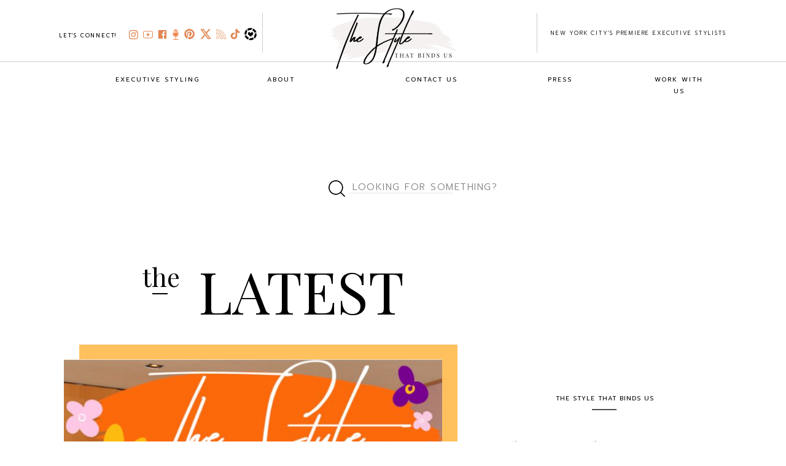

--- FILE ---
content_type: text/html; charset=UTF-8
request_url: https://thestylethatbindsus.com/tag/skincare/
body_size: 33060
content:
<!DOCTYPE html>
<html lang="en-US" class="d">
<head>
<link rel="stylesheet" type="text/css" href="//lib.showit.co/engine/2.4.3/showit.css" />
<meta name='robots' content='index, follow, max-image-preview:large, max-snippet:-1, max-video-preview:-1' />

	<!-- This site is optimized with the Yoast SEO plugin v26.8 - https://yoast.com/product/yoast-seo-wordpress/ -->
	<title>skincare Archives &#187; The Style That Binds Us</title>
	<link rel="canonical" href="https://thestylethatbindsus.com/tag/skincare/" />
	<meta property="og:locale" content="en_US" />
	<meta property="og:type" content="article" />
	<meta property="og:title" content="skincare Archives &#187; The Style That Binds Us" />
	<meta property="og:url" content="https://thestylethatbindsus.com/tag/skincare/" />
	<meta property="og:site_name" content="The Style That Binds Us" />
	<meta name="twitter:card" content="summary_large_image" />
	<meta name="twitter:site" content="@tstbu" />
	<script type="application/ld+json" class="yoast-schema-graph">{"@context":"https://schema.org","@graph":[{"@type":"CollectionPage","@id":"https://thestylethatbindsus.com/tag/skincare/","url":"https://thestylethatbindsus.com/tag/skincare/","name":"skincare Archives &#187; The Style That Binds Us","isPartOf":{"@id":"https://thestylethatbindsus.com/#website"},"primaryImageOfPage":{"@id":"https://thestylethatbindsus.com/tag/skincare/#primaryimage"},"image":{"@id":"https://thestylethatbindsus.com/tag/skincare/#primaryimage"},"thumbnailUrl":"https://thestylethatbindsus.com/wp-content/uploads/2024/03/April-2024-Mini-Mag.jpg","breadcrumb":{"@id":"https://thestylethatbindsus.com/tag/skincare/#breadcrumb"},"inLanguage":"en-US"},{"@type":"ImageObject","inLanguage":"en-US","@id":"https://thestylethatbindsus.com/tag/skincare/#primaryimage","url":"https://thestylethatbindsus.com/wp-content/uploads/2024/03/April-2024-Mini-Mag.jpg","contentUrl":"https://thestylethatbindsus.com/wp-content/uploads/2024/03/April-2024-Mini-Mag.jpg","width":740,"height":500,"caption":"This is a photo of The Style That Binds Us co-founders, Delia Folk and Alison Bruhn stanting side by side. Above them is The Style That Binds them logo for the April 2024 Mini Mag cover."},{"@type":"BreadcrumbList","@id":"https://thestylethatbindsus.com/tag/skincare/#breadcrumb","itemListElement":[{"@type":"ListItem","position":1,"name":"Home","item":"https://thestylethatbindsus.com/"},{"@type":"ListItem","position":2,"name":"skincare"}]},{"@type":"WebSite","@id":"https://thestylethatbindsus.com/#website","url":"https://thestylethatbindsus.com/","name":"The Style That Binds Us","description":"The Cross-Section of Style + Culture","publisher":{"@id":"https://thestylethatbindsus.com/#organization"},"potentialAction":[{"@type":"SearchAction","target":{"@type":"EntryPoint","urlTemplate":"https://thestylethatbindsus.com/?s={search_term_string}"},"query-input":{"@type":"PropertyValueSpecification","valueRequired":true,"valueName":"search_term_string"}}],"inLanguage":"en-US"},{"@type":"Organization","@id":"https://thestylethatbindsus.com/#organization","name":"The Style That Binds Us","url":"https://thestylethatbindsus.com/","logo":{"@type":"ImageObject","inLanguage":"en-US","@id":"https://thestylethatbindsus.com/#/schema/logo/image/","url":"https://thestylethatbindsus.com/wp-content/uploads/2020/12/tstbu.jpg","contentUrl":"https://thestylethatbindsus.com/wp-content/uploads/2020/12/tstbu.jpg","width":678,"height":346,"caption":"The Style That Binds Us"},"image":{"@id":"https://thestylethatbindsus.com/#/schema/logo/image/"},"sameAs":["https://www.facebook.com/thestylethatbindsus/","https://x.com/tstbu","https://www.instagram.com/thestylethatbindsus/","https://www.pinterest.com/thestylethatbindsus/","https://www.youtube.com/channel/UChFVuT_XmJMPPnrK7rjGbIw"]}]}</script>
	<!-- / Yoast SEO plugin. -->


<link rel="amphtml" href="https://thestylethatbindsus.com/tag/skincare/amp/" /><meta name="generator" content="AMP for WP 1.1.11"/><link rel='dns-prefetch' href='//www.googletagmanager.com' />
<link rel="alternate" type="application/rss+xml" title="The Style That Binds Us &raquo; Feed" href="https://thestylethatbindsus.com/feed/" />
<link rel="alternate" type="application/rss+xml" title="The Style That Binds Us &raquo; Comments Feed" href="https://thestylethatbindsus.com/comments/feed/" />
<link rel="alternate" type="application/rss+xml" title="The Style That Binds Us &raquo; skincare Tag Feed" href="https://thestylethatbindsus.com/tag/skincare/feed/" />
<script type="text/javascript">
/* <![CDATA[ */
window._wpemojiSettings = {"baseUrl":"https:\/\/s.w.org\/images\/core\/emoji\/16.0.1\/72x72\/","ext":".png","svgUrl":"https:\/\/s.w.org\/images\/core\/emoji\/16.0.1\/svg\/","svgExt":".svg","source":{"concatemoji":"https:\/\/thestylethatbindsus.com\/wp-includes\/js\/wp-emoji-release.min.js?ver=6.8.3"}};
/*! This file is auto-generated */
!function(s,n){var o,i,e;function c(e){try{var t={supportTests:e,timestamp:(new Date).valueOf()};sessionStorage.setItem(o,JSON.stringify(t))}catch(e){}}function p(e,t,n){e.clearRect(0,0,e.canvas.width,e.canvas.height),e.fillText(t,0,0);var t=new Uint32Array(e.getImageData(0,0,e.canvas.width,e.canvas.height).data),a=(e.clearRect(0,0,e.canvas.width,e.canvas.height),e.fillText(n,0,0),new Uint32Array(e.getImageData(0,0,e.canvas.width,e.canvas.height).data));return t.every(function(e,t){return e===a[t]})}function u(e,t){e.clearRect(0,0,e.canvas.width,e.canvas.height),e.fillText(t,0,0);for(var n=e.getImageData(16,16,1,1),a=0;a<n.data.length;a++)if(0!==n.data[a])return!1;return!0}function f(e,t,n,a){switch(t){case"flag":return n(e,"\ud83c\udff3\ufe0f\u200d\u26a7\ufe0f","\ud83c\udff3\ufe0f\u200b\u26a7\ufe0f")?!1:!n(e,"\ud83c\udde8\ud83c\uddf6","\ud83c\udde8\u200b\ud83c\uddf6")&&!n(e,"\ud83c\udff4\udb40\udc67\udb40\udc62\udb40\udc65\udb40\udc6e\udb40\udc67\udb40\udc7f","\ud83c\udff4\u200b\udb40\udc67\u200b\udb40\udc62\u200b\udb40\udc65\u200b\udb40\udc6e\u200b\udb40\udc67\u200b\udb40\udc7f");case"emoji":return!a(e,"\ud83e\udedf")}return!1}function g(e,t,n,a){var r="undefined"!=typeof WorkerGlobalScope&&self instanceof WorkerGlobalScope?new OffscreenCanvas(300,150):s.createElement("canvas"),o=r.getContext("2d",{willReadFrequently:!0}),i=(o.textBaseline="top",o.font="600 32px Arial",{});return e.forEach(function(e){i[e]=t(o,e,n,a)}),i}function t(e){var t=s.createElement("script");t.src=e,t.defer=!0,s.head.appendChild(t)}"undefined"!=typeof Promise&&(o="wpEmojiSettingsSupports",i=["flag","emoji"],n.supports={everything:!0,everythingExceptFlag:!0},e=new Promise(function(e){s.addEventListener("DOMContentLoaded",e,{once:!0})}),new Promise(function(t){var n=function(){try{var e=JSON.parse(sessionStorage.getItem(o));if("object"==typeof e&&"number"==typeof e.timestamp&&(new Date).valueOf()<e.timestamp+604800&&"object"==typeof e.supportTests)return e.supportTests}catch(e){}return null}();if(!n){if("undefined"!=typeof Worker&&"undefined"!=typeof OffscreenCanvas&&"undefined"!=typeof URL&&URL.createObjectURL&&"undefined"!=typeof Blob)try{var e="postMessage("+g.toString()+"("+[JSON.stringify(i),f.toString(),p.toString(),u.toString()].join(",")+"));",a=new Blob([e],{type:"text/javascript"}),r=new Worker(URL.createObjectURL(a),{name:"wpTestEmojiSupports"});return void(r.onmessage=function(e){c(n=e.data),r.terminate(),t(n)})}catch(e){}c(n=g(i,f,p,u))}t(n)}).then(function(e){for(var t in e)n.supports[t]=e[t],n.supports.everything=n.supports.everything&&n.supports[t],"flag"!==t&&(n.supports.everythingExceptFlag=n.supports.everythingExceptFlag&&n.supports[t]);n.supports.everythingExceptFlag=n.supports.everythingExceptFlag&&!n.supports.flag,n.DOMReady=!1,n.readyCallback=function(){n.DOMReady=!0}}).then(function(){return e}).then(function(){var e;n.supports.everything||(n.readyCallback(),(e=n.source||{}).concatemoji?t(e.concatemoji):e.wpemoji&&e.twemoji&&(t(e.twemoji),t(e.wpemoji)))}))}((window,document),window._wpemojiSettings);
/* ]]> */
</script>
<style id='wp-emoji-styles-inline-css' type='text/css'>

	img.wp-smiley, img.emoji {
		display: inline !important;
		border: none !important;
		box-shadow: none !important;
		height: 1em !important;
		width: 1em !important;
		margin: 0 0.07em !important;
		vertical-align: -0.1em !important;
		background: none !important;
		padding: 0 !important;
	}
</style>
<link rel='stylesheet' id='wp-block-library-css' href='https://thestylethatbindsus.com/wp-includes/css/dist/block-library/style.min.css?ver=6.8.3' type='text/css' media='all' />
<style id='classic-theme-styles-inline-css' type='text/css'>
/*! This file is auto-generated */
.wp-block-button__link{color:#fff;background-color:#32373c;border-radius:9999px;box-shadow:none;text-decoration:none;padding:calc(.667em + 2px) calc(1.333em + 2px);font-size:1.125em}.wp-block-file__button{background:#32373c;color:#fff;text-decoration:none}
</style>
<style id='global-styles-inline-css' type='text/css'>
:root{--wp--preset--aspect-ratio--square: 1;--wp--preset--aspect-ratio--4-3: 4/3;--wp--preset--aspect-ratio--3-4: 3/4;--wp--preset--aspect-ratio--3-2: 3/2;--wp--preset--aspect-ratio--2-3: 2/3;--wp--preset--aspect-ratio--16-9: 16/9;--wp--preset--aspect-ratio--9-16: 9/16;--wp--preset--color--black: #000000;--wp--preset--color--cyan-bluish-gray: #abb8c3;--wp--preset--color--white: #ffffff;--wp--preset--color--pale-pink: #f78da7;--wp--preset--color--vivid-red: #cf2e2e;--wp--preset--color--luminous-vivid-orange: #ff6900;--wp--preset--color--luminous-vivid-amber: #fcb900;--wp--preset--color--light-green-cyan: #7bdcb5;--wp--preset--color--vivid-green-cyan: #00d084;--wp--preset--color--pale-cyan-blue: #8ed1fc;--wp--preset--color--vivid-cyan-blue: #0693e3;--wp--preset--color--vivid-purple: #9b51e0;--wp--preset--gradient--vivid-cyan-blue-to-vivid-purple: linear-gradient(135deg,rgba(6,147,227,1) 0%,rgb(155,81,224) 100%);--wp--preset--gradient--light-green-cyan-to-vivid-green-cyan: linear-gradient(135deg,rgb(122,220,180) 0%,rgb(0,208,130) 100%);--wp--preset--gradient--luminous-vivid-amber-to-luminous-vivid-orange: linear-gradient(135deg,rgba(252,185,0,1) 0%,rgba(255,105,0,1) 100%);--wp--preset--gradient--luminous-vivid-orange-to-vivid-red: linear-gradient(135deg,rgba(255,105,0,1) 0%,rgb(207,46,46) 100%);--wp--preset--gradient--very-light-gray-to-cyan-bluish-gray: linear-gradient(135deg,rgb(238,238,238) 0%,rgb(169,184,195) 100%);--wp--preset--gradient--cool-to-warm-spectrum: linear-gradient(135deg,rgb(74,234,220) 0%,rgb(151,120,209) 20%,rgb(207,42,186) 40%,rgb(238,44,130) 60%,rgb(251,105,98) 80%,rgb(254,248,76) 100%);--wp--preset--gradient--blush-light-purple: linear-gradient(135deg,rgb(255,206,236) 0%,rgb(152,150,240) 100%);--wp--preset--gradient--blush-bordeaux: linear-gradient(135deg,rgb(254,205,165) 0%,rgb(254,45,45) 50%,rgb(107,0,62) 100%);--wp--preset--gradient--luminous-dusk: linear-gradient(135deg,rgb(255,203,112) 0%,rgb(199,81,192) 50%,rgb(65,88,208) 100%);--wp--preset--gradient--pale-ocean: linear-gradient(135deg,rgb(255,245,203) 0%,rgb(182,227,212) 50%,rgb(51,167,181) 100%);--wp--preset--gradient--electric-grass: linear-gradient(135deg,rgb(202,248,128) 0%,rgb(113,206,126) 100%);--wp--preset--gradient--midnight: linear-gradient(135deg,rgb(2,3,129) 0%,rgb(40,116,252) 100%);--wp--preset--font-size--small: 13px;--wp--preset--font-size--medium: 20px;--wp--preset--font-size--large: 36px;--wp--preset--font-size--x-large: 42px;--wp--preset--spacing--20: 0.44rem;--wp--preset--spacing--30: 0.67rem;--wp--preset--spacing--40: 1rem;--wp--preset--spacing--50: 1.5rem;--wp--preset--spacing--60: 2.25rem;--wp--preset--spacing--70: 3.38rem;--wp--preset--spacing--80: 5.06rem;--wp--preset--shadow--natural: 6px 6px 9px rgba(0, 0, 0, 0.2);--wp--preset--shadow--deep: 12px 12px 50px rgba(0, 0, 0, 0.4);--wp--preset--shadow--sharp: 6px 6px 0px rgba(0, 0, 0, 0.2);--wp--preset--shadow--outlined: 6px 6px 0px -3px rgba(255, 255, 255, 1), 6px 6px rgba(0, 0, 0, 1);--wp--preset--shadow--crisp: 6px 6px 0px rgba(0, 0, 0, 1);}:where(.is-layout-flex){gap: 0.5em;}:where(.is-layout-grid){gap: 0.5em;}body .is-layout-flex{display: flex;}.is-layout-flex{flex-wrap: wrap;align-items: center;}.is-layout-flex > :is(*, div){margin: 0;}body .is-layout-grid{display: grid;}.is-layout-grid > :is(*, div){margin: 0;}:where(.wp-block-columns.is-layout-flex){gap: 2em;}:where(.wp-block-columns.is-layout-grid){gap: 2em;}:where(.wp-block-post-template.is-layout-flex){gap: 1.25em;}:where(.wp-block-post-template.is-layout-grid){gap: 1.25em;}.has-black-color{color: var(--wp--preset--color--black) !important;}.has-cyan-bluish-gray-color{color: var(--wp--preset--color--cyan-bluish-gray) !important;}.has-white-color{color: var(--wp--preset--color--white) !important;}.has-pale-pink-color{color: var(--wp--preset--color--pale-pink) !important;}.has-vivid-red-color{color: var(--wp--preset--color--vivid-red) !important;}.has-luminous-vivid-orange-color{color: var(--wp--preset--color--luminous-vivid-orange) !important;}.has-luminous-vivid-amber-color{color: var(--wp--preset--color--luminous-vivid-amber) !important;}.has-light-green-cyan-color{color: var(--wp--preset--color--light-green-cyan) !important;}.has-vivid-green-cyan-color{color: var(--wp--preset--color--vivid-green-cyan) !important;}.has-pale-cyan-blue-color{color: var(--wp--preset--color--pale-cyan-blue) !important;}.has-vivid-cyan-blue-color{color: var(--wp--preset--color--vivid-cyan-blue) !important;}.has-vivid-purple-color{color: var(--wp--preset--color--vivid-purple) !important;}.has-black-background-color{background-color: var(--wp--preset--color--black) !important;}.has-cyan-bluish-gray-background-color{background-color: var(--wp--preset--color--cyan-bluish-gray) !important;}.has-white-background-color{background-color: var(--wp--preset--color--white) !important;}.has-pale-pink-background-color{background-color: var(--wp--preset--color--pale-pink) !important;}.has-vivid-red-background-color{background-color: var(--wp--preset--color--vivid-red) !important;}.has-luminous-vivid-orange-background-color{background-color: var(--wp--preset--color--luminous-vivid-orange) !important;}.has-luminous-vivid-amber-background-color{background-color: var(--wp--preset--color--luminous-vivid-amber) !important;}.has-light-green-cyan-background-color{background-color: var(--wp--preset--color--light-green-cyan) !important;}.has-vivid-green-cyan-background-color{background-color: var(--wp--preset--color--vivid-green-cyan) !important;}.has-pale-cyan-blue-background-color{background-color: var(--wp--preset--color--pale-cyan-blue) !important;}.has-vivid-cyan-blue-background-color{background-color: var(--wp--preset--color--vivid-cyan-blue) !important;}.has-vivid-purple-background-color{background-color: var(--wp--preset--color--vivid-purple) !important;}.has-black-border-color{border-color: var(--wp--preset--color--black) !important;}.has-cyan-bluish-gray-border-color{border-color: var(--wp--preset--color--cyan-bluish-gray) !important;}.has-white-border-color{border-color: var(--wp--preset--color--white) !important;}.has-pale-pink-border-color{border-color: var(--wp--preset--color--pale-pink) !important;}.has-vivid-red-border-color{border-color: var(--wp--preset--color--vivid-red) !important;}.has-luminous-vivid-orange-border-color{border-color: var(--wp--preset--color--luminous-vivid-orange) !important;}.has-luminous-vivid-amber-border-color{border-color: var(--wp--preset--color--luminous-vivid-amber) !important;}.has-light-green-cyan-border-color{border-color: var(--wp--preset--color--light-green-cyan) !important;}.has-vivid-green-cyan-border-color{border-color: var(--wp--preset--color--vivid-green-cyan) !important;}.has-pale-cyan-blue-border-color{border-color: var(--wp--preset--color--pale-cyan-blue) !important;}.has-vivid-cyan-blue-border-color{border-color: var(--wp--preset--color--vivid-cyan-blue) !important;}.has-vivid-purple-border-color{border-color: var(--wp--preset--color--vivid-purple) !important;}.has-vivid-cyan-blue-to-vivid-purple-gradient-background{background: var(--wp--preset--gradient--vivid-cyan-blue-to-vivid-purple) !important;}.has-light-green-cyan-to-vivid-green-cyan-gradient-background{background: var(--wp--preset--gradient--light-green-cyan-to-vivid-green-cyan) !important;}.has-luminous-vivid-amber-to-luminous-vivid-orange-gradient-background{background: var(--wp--preset--gradient--luminous-vivid-amber-to-luminous-vivid-orange) !important;}.has-luminous-vivid-orange-to-vivid-red-gradient-background{background: var(--wp--preset--gradient--luminous-vivid-orange-to-vivid-red) !important;}.has-very-light-gray-to-cyan-bluish-gray-gradient-background{background: var(--wp--preset--gradient--very-light-gray-to-cyan-bluish-gray) !important;}.has-cool-to-warm-spectrum-gradient-background{background: var(--wp--preset--gradient--cool-to-warm-spectrum) !important;}.has-blush-light-purple-gradient-background{background: var(--wp--preset--gradient--blush-light-purple) !important;}.has-blush-bordeaux-gradient-background{background: var(--wp--preset--gradient--blush-bordeaux) !important;}.has-luminous-dusk-gradient-background{background: var(--wp--preset--gradient--luminous-dusk) !important;}.has-pale-ocean-gradient-background{background: var(--wp--preset--gradient--pale-ocean) !important;}.has-electric-grass-gradient-background{background: var(--wp--preset--gradient--electric-grass) !important;}.has-midnight-gradient-background{background: var(--wp--preset--gradient--midnight) !important;}.has-small-font-size{font-size: var(--wp--preset--font-size--small) !important;}.has-medium-font-size{font-size: var(--wp--preset--font-size--medium) !important;}.has-large-font-size{font-size: var(--wp--preset--font-size--large) !important;}.has-x-large-font-size{font-size: var(--wp--preset--font-size--x-large) !important;}
:where(.wp-block-post-template.is-layout-flex){gap: 1.25em;}:where(.wp-block-post-template.is-layout-grid){gap: 1.25em;}
:where(.wp-block-columns.is-layout-flex){gap: 2em;}:where(.wp-block-columns.is-layout-grid){gap: 2em;}
:root :where(.wp-block-pullquote){font-size: 1.5em;line-height: 1.6;}
</style>
<link rel='stylesheet' id='pub-style-css' href='https://thestylethatbindsus.com/wp-content/themes/showit/pubs/lct57i-uragdw7qyoigyfg/20250902164906Sk42dd2/assets/pub.css?ver=1756831757' type='text/css' media='all' />
<script type="text/javascript" src="https://thestylethatbindsus.com/wp-includes/js/jquery/jquery.min.js?ver=3.7.1" id="jquery-core-js"></script>
<script type="text/javascript" id="jquery-core-js-after">
/* <![CDATA[ */
$ = jQuery;
/* ]]> */
</script>
<script type="text/javascript" src="https://thestylethatbindsus.com/wp-content/themes/showit/pubs/lct57i-uragdw7qyoigyfg/20250902164906Sk42dd2/assets/pub.js?ver=1756831757" id="pub-script-js"></script>

<!-- Google tag (gtag.js) snippet added by Site Kit -->
<!-- Google Analytics snippet added by Site Kit -->
<script type="text/javascript" src="https://www.googletagmanager.com/gtag/js?id=GT-K466RB2" id="google_gtagjs-js" async></script>
<script type="text/javascript" id="google_gtagjs-js-after">
/* <![CDATA[ */
window.dataLayer = window.dataLayer || [];function gtag(){dataLayer.push(arguments);}
gtag("set","linker",{"domains":["thestylethatbindsus.com"]});
gtag("js", new Date());
gtag("set", "developer_id.dZTNiMT", true);
gtag("config", "GT-K466RB2");
/* ]]> */
</script>
<link rel="https://api.w.org/" href="https://thestylethatbindsus.com/wp-json/" /><link rel="alternate" title="JSON" type="application/json" href="https://thestylethatbindsus.com/wp-json/wp/v2/tags/3195" /><link rel="EditURI" type="application/rsd+xml" title="RSD" href="https://thestylethatbindsus.com/xmlrpc.php?rsd" />
<meta name="generator" content="Site Kit by Google 1.170.0" /><!-- Facebook Pixel Code -->
<script>
  !function(f,b,e,v,n,t,s)
  {if(f.fbq)return;n=f.fbq=function(){n.callMethod?
  n.callMethod.apply(n,arguments):n.queue.push(arguments)};
  if(!f._fbq)f._fbq=n;n.push=n;n.loaded=!0;n.version='2.0';
  n.queue=[];t=b.createElement(e);t.async=!0;
  t.src=v;s=b.getElementsByTagName(e)[0];
  s.parentNode.insertBefore(t,s)}(window, document,'script',
  'https://connect.facebook.net/en_US/fbevents.js');
  fbq('init', '1649971945316412');
  fbq('track', 'PageView');
</script>
<noscript><img height="1" width="1" style="display:none"
  src="https://www.facebook.com/tr?id=1649971945316412&ev=PageView&noscript=1"
/></noscript>
<!-- End Facebook Pixel Code -->

<!-- Global site tag (gtag.js) - Google Ads: 732110221 --> <script async src="https://www.googletagmanager.com/gtag/js?id=AW-732110221"></script> <script> window.dataLayer = window.dataLayer || []; function gtag(){dataLayer.push(arguments);} gtag('js', new Date()); gtag('config', 'AW-732110221'); </script> 

<meta name="google-site-verification" content="y2CO2r2AU9rO3qBmoeJ4gprBwfWUXRxiJ0zaRiVuWHk" />

<!-- Google Tag Manager -->
<script>(function(w,d,s,l,i){w[l]=w[l]||[];w[l].push({'gtm.start':
new Date().getTime(),event:'gtm.js'});var f=d.getElementsByTagName(s)[0],
j=d.createElement(s),dl=l!='dataLayer'?'&l='+l:'';j.async=true;j.src=
'https://www.googletagmanager.com/gtm.js?id='+i+dl;f.parentNode.insertBefore(j,f);
})(window,document,'script','dataLayer','GTM-K5J49SCK');</script>
<!-- End Google Tag Manager -->

<style data-context="foundation-flickity-css">/*! Flickity v2.0.2
http://flickity.metafizzy.co
---------------------------------------------- */.flickity-enabled{position:relative}.flickity-enabled:focus{outline:0}.flickity-viewport{overflow:hidden;position:relative;height:100%}.flickity-slider{position:absolute;width:100%;height:100%}.flickity-enabled.is-draggable{-webkit-tap-highlight-color:transparent;tap-highlight-color:transparent;-webkit-user-select:none;-moz-user-select:none;-ms-user-select:none;user-select:none}.flickity-enabled.is-draggable .flickity-viewport{cursor:move;cursor:-webkit-grab;cursor:grab}.flickity-enabled.is-draggable .flickity-viewport.is-pointer-down{cursor:-webkit-grabbing;cursor:grabbing}.flickity-prev-next-button{position:absolute;top:50%;width:44px;height:44px;border:none;border-radius:50%;background:#fff;background:hsla(0,0%,100%,.75);cursor:pointer;-webkit-transform:translateY(-50%);transform:translateY(-50%)}.flickity-prev-next-button:hover{background:#fff}.flickity-prev-next-button:focus{outline:0;box-shadow:0 0 0 5px #09f}.flickity-prev-next-button:active{opacity:.6}.flickity-prev-next-button.previous{left:10px}.flickity-prev-next-button.next{right:10px}.flickity-rtl .flickity-prev-next-button.previous{left:auto;right:10px}.flickity-rtl .flickity-prev-next-button.next{right:auto;left:10px}.flickity-prev-next-button:disabled{opacity:.3;cursor:auto}.flickity-prev-next-button svg{position:absolute;left:20%;top:20%;width:60%;height:60%}.flickity-prev-next-button .arrow{fill:#333}.flickity-page-dots{position:absolute;width:100%;bottom:-25px;padding:0;margin:0;list-style:none;text-align:center;line-height:1}.flickity-rtl .flickity-page-dots{direction:rtl}.flickity-page-dots .dot{display:inline-block;width:10px;height:10px;margin:0 8px;background:#333;border-radius:50%;opacity:.25;cursor:pointer}.flickity-page-dots .dot.is-selected{opacity:1}</style><style data-context="foundation-slideout-css">.slideout-menu{position:fixed;left:0;top:0;bottom:0;right:auto;z-index:0;width:256px;overflow-y:auto;-webkit-overflow-scrolling:touch;display:none}.slideout-menu.pushit-right{left:auto;right:0}.slideout-panel{position:relative;z-index:1;will-change:transform}.slideout-open,.slideout-open .slideout-panel,.slideout-open body{overflow:hidden}.slideout-open .slideout-menu{display:block}.pushit{display:none}</style>
<!-- Google AdSense meta tags added by Site Kit -->
<meta name="google-adsense-platform-account" content="ca-host-pub-2644536267352236">
<meta name="google-adsense-platform-domain" content="sitekit.withgoogle.com">
<!-- End Google AdSense meta tags added by Site Kit -->
<style type="text/css">.recentcomments a{display:inline !important;padding:0 !important;margin:0 !important;}</style>
<!-- Google Tag Manager snippet added by Site Kit -->
<script type="text/javascript">
/* <![CDATA[ */

			( function( w, d, s, l, i ) {
				w[l] = w[l] || [];
				w[l].push( {'gtm.start': new Date().getTime(), event: 'gtm.js'} );
				var f = d.getElementsByTagName( s )[0],
					j = d.createElement( s ), dl = l != 'dataLayer' ? '&l=' + l : '';
				j.async = true;
				j.src = 'https://www.googletagmanager.com/gtm.js?id=' + i + dl;
				f.parentNode.insertBefore( j, f );
			} )( window, document, 'script', 'dataLayer', 'GTM-K5J49SCK' );
			
/* ]]> */
</script>

<!-- End Google Tag Manager snippet added by Site Kit -->
<style>.ios7.web-app-mode.has-fixed header{ background-color: rgba(3,122,221,.88);}</style>		<style type="text/css" id="wp-custom-css">
			.youtube-responsive-container {
position:relative;
padding-bottom:56.25%;
padding-top:30px;
height:0;
overflow:hidden;
}

.youtube-responsive-container iframe, .youtube-responsive-container object, .youtube-responsive-container embed {
position:absolute;
top:0;
left:0;
width:100%;
height:100%;
}		</style>
		
<meta charset="UTF-8" />
<meta name="viewport" content="width=device-width, initial-scale=1" />
<link rel="icon" type="image/png" href="//static.showit.co/200/SQV4F46sQNuTRACliFn46g/78736/tstbu_favicon_300x300.png" />
<link rel="preconnect" href="https://static.showit.co" />

<link rel="preconnect" href="https://fonts.googleapis.com">
<link rel="preconnect" href="https://fonts.gstatic.com" crossorigin>
<link href="https://fonts.googleapis.com/css?family=Prompt:300|Prompt:regular|Playfair+Display:regular|Montserrat:400|Oswald:regular" rel="stylesheet" type="text/css"/>
<script id="init_data" type="application/json">
{"mobile":{"w":320,"bgMediaType":"none","bgFillType":"color","bgColor":"colors-7"},"desktop":{"w":1200,"defaultTrIn":{"type":"fade"},"defaultTrOut":{"type":"fade"},"bgColor":"colors-7","bgMediaType":"none","bgFillType":"color"},"sid":"lct57i-uragdw7qyoigyfg","break":768,"assetURL":"//static.showit.co","contactFormId":"78736/189692","cfAction":"aHR0cHM6Ly9jbGllbnRzZXJ2aWNlLnNob3dpdC5jby9jb250YWN0Zm9ybQ==","sgAction":"aHR0cHM6Ly9jbGllbnRzZXJ2aWNlLnNob3dpdC5jby9zb2NpYWxncmlk","blockData":[{"slug":"navigation","visible":"a","states":[{"d":{"bgFillType":"color","bgColor":"#000000:0","bgMediaType":"none"},"m":{"bgFillType":"color","bgColor":"#000000:0","bgMediaType":"none"},"slug":"view-1"},{"d":{"bgFillType":"color","bgColor":"#000000:0","bgMediaType":"none"},"m":{"bgFillType":"color","bgColor":"#000000:0","bgMediaType":"none"},"slug":"view-1-2"},{"d":{"bgFillType":"color","bgColor":"#000000:0","bgMediaType":"none"},"m":{"bgFillType":"color","bgColor":"#000000:0","bgMediaType":"none"},"slug":"view-1-5"},{"d":{"bgFillType":"color","bgColor":"#000000:0","bgMediaType":"none"},"m":{"bgFillType":"color","bgColor":"#000000:0","bgMediaType":"none"},"slug":"view-1-6"},{"d":{"bgFillType":"color","bgColor":"#000000:0","bgMediaType":"none"},"m":{"bgFillType":"color","bgColor":"#000000:0","bgMediaType":"none"},"slug":"view-1-7"}],"d":{"h":151,"w":1200,"locking":{"side":"st","scrollOffset":1},"bgFillType":"color","bgColor":"colors-7","bgMediaType":"video","bgLoop":"1","bgOpacity":100,"bgPos":"cm","bgScale":"cover","bgScroll":"p"},"m":{"h":81,"w":320,"bgFillType":"color","bgColor":"colors-7","bgMediaType":"none"},"stateTrans":[{},{},{},{},{}]},{"slug":"buffer","visible":"d","states":[],"d":{"h":100,"w":1200,"bgFillType":"color","bgColor":"colors-7","bgMediaType":"none"},"m":{"h":100,"w":320,"bgFillType":"color","bgColor":"colors-7","bgMediaType":"none"}},{"slug":"search-bar","visible":"a","states":[],"d":{"h":75,"w":1200,"bgFillType":"color","bgColor":"colors-7","bgMediaType":"none"},"m":{"h":80,"w":320,"bgFillType":"color","bgColor":"colors-7","bgMediaType":"none"}},{"slug":"header","visible":"a","states":[],"d":{"h":189,"w":1200,"bgFillType":"color","bgColor":"colors-7","bgMediaType":"none"},"m":{"h":100,"w":320,"bgFillType":"color","bgColor":"colors-7","bgMediaType":"none"}},{"slug":"featured-posts","visible":"a","states":[],"d":{"h":580,"w":1200,"nature":"dH","bgFillType":"color","bgColor":"colors-7","bgMediaType":"none"},"m":{"h":400,"w":320,"bgFillType":"color","bgColor":"#FFFFFF","bgMediaType":"none"}},{"slug":"trigger-for-newsletter-popup","visible":"a","states":[],"d":{"h":2,"w":1200,"bgFillType":"color","bgColor":"colors-7","bgMediaType":"none"},"m":{"h":2,"w":320,"bgFillType":"color","bgColor":"colors-7","bgMediaType":"none"}},{"slug":"posts","visible":"a","states":[{"d":{"bgFillType":"color","bgColor":"#000000:0","bgMediaType":"none"},"m":{"bgFillType":"color","bgColor":"#000000:0","bgMediaType":"none"},"slug":"view-1"},{"d":{"bgFillType":"color","bgColor":"#000000:0","bgMediaType":"none"},"m":{"bgFillType":"color","bgColor":"#000000:0","bgMediaType":"none"},"slug":"view-2"},{"d":{"bgFillType":"color","bgColor":"#000000:0","bgMediaType":"none"},"m":{"bgFillType":"color","bgColor":"#000000:0","bgMediaType":"none"},"slug":"view-3"}],"d":{"h":650,"w":1200,"nature":"dH","bgFillType":"color","bgColor":"colors-7","bgMediaType":"none"},"m":{"h":1350,"w":320,"nature":"dH","bgFillType":"color","bgColor":"#FFFFFF","bgMediaType":"none"},"stateTrans":[{},{},{}]},{"slug":"load-more-posts","visible":"a","states":[],"d":{"h":75,"w":1200,"bgFillType":"color","bgColor":"colors-7","bgMediaType":"none"},"m":{"h":80,"w":320,"bgFillType":"color","bgColor":"colors-7","bgMediaType":"none"}},{"slug":"newsletter","visible":"a","states":[{"d":{"bgFillType":"color","bgColor":"#000000:0","bgMediaType":"none"},"m":{"bgFillType":"color","bgColor":"#000000:0","bgMediaType":"none"},"slug":"signup"},{"d":{"bgFillType":"color","bgColor":"#000000:0","bgMediaType":"none"},"m":{"bgFillType":"color","bgColor":"#000000:0","bgMediaType":"none"},"slug":"thanks"}],"d":{"h":200,"w":1200,"bgFillType":"color","bgColor":"colors-7","bgMediaType":"none"},"m":{"h":200,"w":320,"bgFillType":"color","bgColor":"colors-7","bgMediaType":"none"},"stateTrans":[{},{}]},{"slug":"footer","visible":"a","states":[],"d":{"h":236,"w":1200,"bgFillType":"color","bgColor":"#f2f0ed","bgMediaType":"none"},"m":{"h":530,"w":320,"bgFillType":"color","bgColor":"#f2f0ed","bgMediaType":"none"}},{"slug":"end-post-loop","visible":"m","states":[{"d":{"bgFillType":"color","bgColor":"#000000:0","bgMediaType":"none"},"m":{"bgFillType":"color","bgColor":"#000000:0","bgMediaType":"none"},"slug":"view-1"},{"d":{"bgFillType":"color","bgColor":"#000000:0","bgMediaType":"none"},"m":{"bgFillType":"color","bgColor":"#000000:0","bgMediaType":"none"},"slug":"view-1-4"},{"d":{"bgFillType":"color","bgColor":"#000000:0","bgMediaType":"none"},"m":{"bgFillType":"color","bgColor":"#000000:0","bgMediaType":"none"},"slug":"view-1-3"},{"d":{"bgFillType":"color","bgColor":"#000000:0","bgMediaType":"none"},"m":{"bgFillType":"color","bgColor":"#000000:0","bgMediaType":"none"},"slug":"view-1-5"},{"d":{"bgFillType":"color","bgColor":"#000000:0","bgMediaType":"none"},"m":{"bgFillType":"color","bgColor":"#000000:0","bgMediaType":"none"},"slug":"view-1-6"}],"d":{"h":400,"w":1200,"bgFillType":"color","bgColor":"#FFFFFF","bgMediaType":"none"},"m":{"h":600,"w":320,"locking":{"side":"t"},"bgFillType":"color","bgColor":"#f9f9f9","bgMediaType":"none"},"stateTrans":[{},{},{},{},{}]}],"elementData":[{"type":"icon","visible":"m","id":"navigation_view-1_1","blockId":"navigation","m":{"x":271,"y":3,"w":45,"h":45,"a":0},"d":{"x":550,"y":27,"w":100,"h":100,"a":0},"pc":[{"type":"show","block":"end-post-loop"},{"type":"hide","block":"navigation"}]},{"type":"simple","visible":"d","id":"navigation_view-1_4","blockId":"navigation","m":{"x":48,"y":8,"w":224,"h":35,"a":0},"d":{"x":-23,"y":100.25,"w":1251,"h":1,"a":0,"lockH":"s"}},{"type":"simple","visible":"d","id":"navigation_view-1_5","blockId":"navigation","m":{"x":48,"y":8,"w":224,"h":35,"a":0},"d":{"x":387,"y":21.25,"w":1,"h":64.4,"a":0}},{"type":"simple","visible":"d","id":"navigation_view-1_6","blockId":"navigation","m":{"x":48,"y":8,"w":224,"h":35,"a":0},"d":{"x":833.5,"y":21.25,"w":1,"h":64.4,"a":0}},{"type":"graphic","visible":"a","id":"navigation_view-1_7","blockId":"navigation","m":{"x":7,"y":5,"w":124,"h":66,"a":0},"d":{"x":495,"y":13,"w":211,"h":100,"a":0},"c":{"key":"gGsk6uZeTFmfC_nDjhoVLQ/78736/tstbu_logo_design_file_lowercase_t.png","aspect_ratio":2.19159}},{"type":"text","visible":"d","id":"navigation_view-1_8","blockId":"navigation","m":{"x":122,"y":18,"w":75.60000000000001,"h":14,"a":0},"d":{"x":857,"y":46,"w":316,"h":14,"a":0}},{"type":"icon","visible":"d","id":"navigation_view-1_9","blockId":"navigation","m":{"x":135,"y":0,"w":50,"h":50,"a":0},"d":{"x":169,"y":49,"w":16.065,"h":14.831,"a":0}},{"type":"icon","visible":"d","id":"navigation_view-1_10","blockId":"navigation","m":{"x":135,"y":200,"w":50,"h":50,"a":0},"d":{"x":217,"y":48,"w":15.219,"h":15.702,"a":0}},{"type":"text","visible":"d","id":"navigation_view-1_11","blockId":"navigation","m":{"x":122,"y":18,"w":75.60000000000001,"h":14,"a":0},"d":{"x":56,"y":50,"w":104,"h":14,"a":0}},{"type":"icon","visible":"d","id":"navigation_view-1_12","blockId":"navigation","m":{"x":154,"y":14,"w":33,"h":33,"a":0},"d":{"x":193,"y":48,"w":16,"h":17,"a":0}},{"type":"graphic","visible":"d","id":"navigation_view-1_13","blockId":"navigation","m":{"x":150,"y":8,"w":21,"h":35,"a":0},"d":{"x":241,"y":48,"w":10,"h":17,"a":0},"c":{"key":"K_ichif1QZuKyQ-wcaaaoQ/78736/podcast_icon.png","aspect_ratio":0.59031}},{"type":"icon","visible":"a","id":"navigation_view-1_14","blockId":"navigation","m":{"x":549,"y":26,"w":50,"h":50,"a":0},"d":{"x":259,"y":42,"w":19,"h":27,"a":0}},{"type":"icon","visible":"a","id":"navigation_view-1_15","blockId":"navigation","m":{"x":527,"y":56,"w":50,"h":50,"a":0},"d":{"x":281,"y":45,"w":28,"h":21,"a":0}},{"type":"icon","visible":"a","id":"navigation_view-1_16","blockId":"navigation","m":{"x":274,"y":-63,"w":50,"h":50,"a":0},"d":{"x":306,"y":45,"w":28,"h":21,"a":0}},{"type":"icon","visible":"a","id":"navigation_view-1_17","blockId":"navigation","m":{"x":142,"y":-59,"w":50,"h":50,"a":0},"d":{"x":329,"y":45,"w":28,"h":21,"a":0}},{"type":"graphic","visible":"a","id":"navigation_view-1_18","blockId":"navigation","m":{"x":365,"y":-91,"w":49,"h":49,"a":0},"d":{"x":354,"y":45,"w":28,"h":21,"a":0},"c":{"key":"5Dc9Tt0VQnSY53MknoQrBg/78736/liketoknow_it_icon.png","aspect_ratio":1}},{"type":"text","visible":"d","id":"navigation_view-1_19","blockId":"navigation","m":{"x":122,"y":18,"w":75.60000000000001,"h":14,"a":0},"d":{"x":388,"y":120,"w":58,"h":16,"a":0}},{"type":"text","visible":"d","id":"navigation_view-1_20","blockId":"navigation","m":{"x":122,"y":18,"w":75.60000000000001,"h":14,"a":0},"d":{"x":1015,"y":120,"w":101,"h":16,"a":0}},{"type":"text","visible":"d","id":"navigation_view-1_21","blockId":"navigation","m":{"x":122,"y":18,"w":75.60000000000001,"h":14,"a":0},"d":{"x":619,"y":120,"w":87,"h":16,"a":0}},{"type":"text","visible":"d","id":"navigation_view-1_22","blockId":"navigation","m":{"x":122,"y":18,"w":75.60000000000001,"h":14,"a":0},"d":{"x":828,"y":120,"w":87,"h":16,"a":0}},{"type":"text","visible":"d","id":"navigation_view-1_23","blockId":"navigation","m":{"x":122,"y":18,"w":75.60000000000001,"h":14,"a":0},"d":{"x":144,"y":120,"w":146,"h":16,"a":0}},{"type":"simple","visible":"d","id":"navigation_view-1-2_0","blockId":"navigation","m":{"x":48,"y":8,"w":224,"h":35,"a":0},"d":{"x":-23,"y":100.25,"w":1251,"h":1,"a":0,"lockH":"s"}},{"type":"simple","visible":"d","id":"navigation_view-1-2_1","blockId":"navigation","m":{"x":48,"y":8,"w":224,"h":35,"a":0},"d":{"x":387,"y":21.25,"w":1,"h":64.4,"a":0}},{"type":"simple","visible":"d","id":"navigation_view-1-2_2","blockId":"navigation","m":{"x":48,"y":8,"w":224,"h":35,"a":0},"d":{"x":833.5,"y":21.25,"w":1,"h":64.4,"a":0}},{"type":"icon","visible":"m","id":"navigation_view-1-2_4","blockId":"navigation","m":{"x":271,"y":3,"w":45,"h":45,"a":0},"d":{"x":550,"y":27,"w":100,"h":100,"a":0},"pc":[{"type":"show","block":"end-post-loop"},{"type":"hide","block":"navigation"}]},{"type":"graphic","visible":"a","id":"navigation_view-1-2_5","blockId":"navigation","m":{"x":7,"y":5,"w":124,"h":66,"a":0},"d":{"x":495,"y":13,"w":211,"h":100,"a":0},"c":{"key":"gGsk6uZeTFmfC_nDjhoVLQ/78736/tstbu_logo_design_file_lowercase_t.png","aspect_ratio":2.19159}},{"type":"text","visible":"d","id":"navigation_view-1-2_8","blockId":"navigation","m":{"x":122,"y":18,"w":75.60000000000001,"h":14,"a":0},"d":{"x":847,"y":46,"w":273,"h":14,"a":0}},{"type":"graphic","visible":"d","id":"navigation_view-1-2_9","blockId":"navigation","m":{"x":143,"y":8,"w":35,"h":35,"a":0},"d":{"x":1118,"y":45,"w":16,"h":16,"a":0},"c":{"key":"78sGuKh3SjKCGw91qYySsg/78736/gift_icon.png","aspect_ratio":1.00169}},{"type":"simple","visible":"a","id":"navigation_view-1-2_10","blockId":"navigation","m":{"x":167,"y":41,"w":138,"h":24,"a":0},"d":{"x":456,"y":146,"w":211,"h":276,"a":0}},{"type":"text","visible":"a","id":"navigation_view-1-2_11","blockId":"navigation","m":{"x":72,"y":62,"w":113,"h":27,"a":0},"d":{"x":465,"y":175,"w":42,"h":15,"a":0}},{"type":"text","visible":"a","id":"navigation_view-1-2_12","blockId":"navigation","m":{"x":192,"y":43,"w":113,"h":27,"a":0},"d":{"x":465,"y":159,"w":42,"h":15,"a":0}},{"type":"text","visible":"a","id":"navigation_view-1-2_13","blockId":"navigation","m":{"x":192,"y":48,"w":113,"h":27,"a":0},"d":{"x":465,"y":191,"w":42,"h":15,"a":0}},{"type":"text","visible":"a","id":"navigation_view-1-2_14","blockId":"navigation","m":{"x":131,"y":71,"w":113,"h":27,"a":0},"d":{"x":465,"y":206,"w":162,"h":15,"a":0}},{"type":"text","visible":"a","id":"navigation_view-1-2_15","blockId":"navigation","m":{"x":144,"y":172,"w":113,"h":27,"a":0},"d":{"x":465,"y":223,"w":162,"h":15,"a":0}},{"type":"text","visible":"a","id":"navigation_view-1-2_16","blockId":"navigation","m":{"x":69,"y":119,"w":113,"h":27,"a":0},"d":{"x":465,"y":238,"w":162,"h":15,"a":0}},{"type":"text","visible":"a","id":"navigation_view-1-2_17","blockId":"navigation","m":{"x":128,"y":68,"w":113,"h":27,"a":0},"d":{"x":465,"y":254,"w":162,"h":15,"a":0}},{"type":"text","visible":"a","id":"navigation_view-1-2_18","blockId":"navigation","m":{"x":133,"y":91,"w":113,"h":27,"a":0},"d":{"x":465,"y":270,"w":162,"h":15,"a":0}},{"type":"text","visible":"a","id":"navigation_view-1-2_19","blockId":"navigation","m":{"x":100,"y":67,"w":113,"h":27,"a":0},"d":{"x":465,"y":286,"w":249,"h":15,"a":0}},{"type":"text","visible":"a","id":"navigation_view-1-2_20","blockId":"navigation","m":{"x":197,"y":105,"w":113,"h":27,"a":0},"d":{"x":465,"y":337,"w":249,"h":15,"a":0}},{"type":"text","visible":"a","id":"navigation_view-1-2_21","blockId":"navigation","m":{"x":88,"y":75,"w":113,"h":27,"a":0},"d":{"x":465,"y":303,"w":249,"h":15,"a":0}},{"type":"text","visible":"a","id":"navigation_view-1-2_22","blockId":"navigation","m":{"x":99,"y":138,"w":113,"h":27,"a":0},"d":{"x":465,"y":357,"w":249,"h":15,"a":0}},{"type":"text","visible":"a","id":"navigation_view-1-2_23","blockId":"navigation","m":{"x":36,"y":65,"w":113,"h":27,"a":0},"d":{"x":465,"y":320,"w":249,"h":15,"a":0}},{"type":"icon","visible":"d","id":"navigation_view-1-2_24","blockId":"navigation","m":{"x":135,"y":0,"w":50,"h":50,"a":0},"d":{"x":169,"y":49,"w":16.065,"h":14.831,"a":0}},{"type":"icon","visible":"d","id":"navigation_view-1-2_25","blockId":"navigation","m":{"x":135,"y":200,"w":50,"h":50,"a":0},"d":{"x":217,"y":48,"w":15.219,"h":15.702,"a":0}},{"type":"text","visible":"d","id":"navigation_view-1-2_26","blockId":"navigation","m":{"x":122,"y":18,"w":75.60000000000001,"h":14,"a":0},"d":{"x":56,"y":50,"w":104,"h":14,"a":0}},{"type":"icon","visible":"d","id":"navigation_view-1-2_27","blockId":"navigation","m":{"x":154,"y":14,"w":33,"h":33,"a":0},"d":{"x":193,"y":48,"w":16,"h":17,"a":0}},{"type":"graphic","visible":"d","id":"navigation_view-1-2_28","blockId":"navigation","m":{"x":150,"y":8,"w":21,"h":35,"a":0},"d":{"x":241,"y":48,"w":10,"h":17,"a":0},"c":{"key":"K_ichif1QZuKyQ-wcaaaoQ/78736/podcast_icon.png","aspect_ratio":0.59031}},{"type":"icon","visible":"a","id":"navigation_view-1-2_29","blockId":"navigation","m":{"x":549,"y":26,"w":50,"h":50,"a":0},"d":{"x":259,"y":42,"w":19,"h":27,"a":0}},{"type":"icon","visible":"a","id":"navigation_view-1-2_30","blockId":"navigation","m":{"x":527,"y":56,"w":50,"h":50,"a":0},"d":{"x":281,"y":45,"w":28,"h":21,"a":0}},{"type":"icon","visible":"a","id":"navigation_view-1-2_31","blockId":"navigation","m":{"x":274,"y":-63,"w":50,"h":50,"a":0},"d":{"x":306,"y":45,"w":28,"h":21,"a":0}},{"type":"icon","visible":"a","id":"navigation_view-1-2_32","blockId":"navigation","m":{"x":142,"y":-59,"w":50,"h":50,"a":0},"d":{"x":329,"y":45,"w":28,"h":21,"a":0}},{"type":"graphic","visible":"a","id":"navigation_view-1-2_33","blockId":"navigation","m":{"x":365,"y":-91,"w":49,"h":49,"a":0},"d":{"x":354,"y":45,"w":28,"h":21,"a":0},"c":{"key":"5Dc9Tt0VQnSY53MknoQrBg/78736/liketoknow_it_icon.png","aspect_ratio":1}},{"type":"text","visible":"a","id":"navigation_view-1-2_34","blockId":"navigation","m":{"x":192,"y":51,"w":113,"h":27,"a":0},"d":{"x":465,"y":376,"w":249,"h":15,"a":0}},{"type":"text","visible":"a","id":"navigation_view-1-2_35","blockId":"navigation","m":{"x":178,"y":115,"w":113,"h":27,"a":0},"d":{"x":465,"y":395,"w":249,"h":15,"a":0}},{"type":"text","visible":"d","id":"navigation_view-1-2_36","blockId":"navigation","m":{"x":122,"y":18,"w":75.60000000000001,"h":14,"a":0},"d":{"x":85,"y":120,"w":182,"h":16,"a":0}},{"type":"text","visible":"d","id":"navigation_view-1-2_37","blockId":"navigation","m":{"x":122,"y":18,"w":75.60000000000001,"h":14,"a":0},"d":{"x":322,"y":120,"w":58,"h":16,"a":0}},{"type":"text","visible":"d","id":"navigation_view-1-2_38","blockId":"navigation","m":{"x":122,"y":18,"w":75.60000000000001,"h":14,"a":0},"d":{"x":992,"y":120,"w":101,"h":16,"a":0}},{"type":"text","visible":"d","id":"navigation_view-1-2_39","blockId":"navigation","m":{"x":122,"y":18,"w":75.60000000000001,"h":14,"a":0},"d":{"x":436,"y":120,"w":83,"h":16,"a":0}},{"type":"text","visible":"d","id":"navigation_view-1-2_40","blockId":"navigation","m":{"x":122,"y":18,"w":75.60000000000001,"h":14,"a":0},"d":{"x":726,"y":120,"w":87,"h":16,"a":0}},{"type":"text","visible":"d","id":"navigation_view-1-2_41","blockId":"navigation","m":{"x":122,"y":18,"w":75.60000000000001,"h":14,"a":0},"d":{"x":868,"y":120,"w":87,"h":16,"a":0}},{"type":"text","visible":"d","id":"navigation_view-1-2_42","blockId":"navigation","m":{"x":122,"y":18,"w":75.60000000000001,"h":14,"a":0},"d":{"x":579,"y":120,"w":83,"h":16,"a":0}},{"type":"simple","visible":"d","id":"navigation_view-1-5_0","blockId":"navigation","m":{"x":48,"y":8,"w":224,"h":35,"a":0},"d":{"x":-23,"y":100.25,"w":1251,"h":1,"a":0,"lockH":"s"}},{"type":"simple","visible":"d","id":"navigation_view-1-5_1","blockId":"navigation","m":{"x":48,"y":8,"w":224,"h":35,"a":0},"d":{"x":387,"y":21.25,"w":1,"h":64.4,"a":0}},{"type":"simple","visible":"d","id":"navigation_view-1-5_2","blockId":"navigation","m":{"x":48,"y":8,"w":224,"h":35,"a":0},"d":{"x":833.5,"y":21.25,"w":1,"h":64.4,"a":0}},{"type":"icon","visible":"m","id":"navigation_view-1-5_4","blockId":"navigation","m":{"x":271,"y":3,"w":45,"h":45,"a":0},"d":{"x":550,"y":27,"w":100,"h":100,"a":0},"pc":[{"type":"show","block":"end-post-loop"},{"type":"hide","block":"navigation"}]},{"type":"graphic","visible":"a","id":"navigation_view-1-5_5","blockId":"navigation","m":{"x":7,"y":5,"w":132,"h":65,"a":0},"d":{"x":495,"y":13,"w":211,"h":100,"a":0},"c":{"key":"gGsk6uZeTFmfC_nDjhoVLQ/78736/tstbu_logo_design_file_lowercase_t.png","aspect_ratio":2.19159}},{"type":"text","visible":"d","id":"navigation_view-1-5_8","blockId":"navigation","m":{"x":122,"y":18,"w":75.60000000000001,"h":14,"a":0},"d":{"x":847,"y":46,"w":275,"h":14,"a":0}},{"type":"graphic","visible":"d","id":"navigation_view-1-5_9","blockId":"navigation","m":{"x":143,"y":8,"w":35,"h":35,"a":0},"d":{"x":1118,"y":45,"w":16,"h":16,"a":0},"c":{"key":"78sGuKh3SjKCGw91qYySsg/78736/gift_icon.png","aspect_ratio":1.00169}},{"type":"simple","visible":"a","id":"navigation_view-1-5_10","blockId":"navigation","m":{"x":48,"y":11,"w":224,"h":49,"a":0},"d":{"x":1015,"y":151,"w":211,"h":170,"a":0}},{"type":"text","visible":"a","id":"navigation_view-1-5_11","blockId":"navigation","m":{"x":123,"y":45,"w":113.39999999999999,"h":21,"a":0},"d":{"x":1025,"y":164,"w":236,"h":20,"a":0}},{"type":"text","visible":"a","id":"navigation_view-1-5_12","blockId":"navigation","m":{"x":133,"y":55,"w":113.39999999999999,"h":21,"a":0},"d":{"x":1025,"y":189,"w":236,"h":20,"a":0}},{"type":"text","visible":"a","id":"navigation_view-1-5_13","blockId":"navigation","m":{"x":133,"y":55,"w":113.39999999999999,"h":21,"a":0},"d":{"x":1025,"y":216,"w":236,"h":20,"a":0}},{"type":"text","visible":"a","id":"navigation_view-1-5_14","blockId":"navigation","m":{"x":113,"y":35,"w":113.39999999999999,"h":21,"a":0},"d":{"x":1025,"y":240,"w":112,"h":20,"a":0}},{"type":"text","visible":"a","id":"navigation_view-1-5_15","blockId":"navigation","m":{"x":113,"y":35,"w":113.39999999999999,"h":21,"a":0},"d":{"x":1025,"y":263,"w":142,"h":21,"a":0}},{"type":"icon","visible":"d","id":"navigation_view-1-5_16","blockId":"navigation","m":{"x":135,"y":0,"w":50,"h":50,"a":0},"d":{"x":169,"y":49,"w":16.065,"h":14.831,"a":0}},{"type":"icon","visible":"d","id":"navigation_view-1-5_17","blockId":"navigation","m":{"x":135,"y":200,"w":50,"h":50,"a":0},"d":{"x":217,"y":48,"w":15.219,"h":15.702,"a":0}},{"type":"text","visible":"d","id":"navigation_view-1-5_18","blockId":"navigation","m":{"x":122,"y":18,"w":75.60000000000001,"h":14,"a":0},"d":{"x":56,"y":50,"w":104,"h":14,"a":0}},{"type":"icon","visible":"d","id":"navigation_view-1-5_19","blockId":"navigation","m":{"x":154,"y":14,"w":33,"h":33,"a":0},"d":{"x":193,"y":48,"w":16,"h":17,"a":0}},{"type":"graphic","visible":"d","id":"navigation_view-1-5_20","blockId":"navigation","m":{"x":150,"y":8,"w":21,"h":35,"a":0},"d":{"x":241,"y":48,"w":10,"h":17,"a":0},"c":{"key":"K_ichif1QZuKyQ-wcaaaoQ/78736/podcast_icon.png","aspect_ratio":0.59031}},{"type":"icon","visible":"a","id":"navigation_view-1-5_21","blockId":"navigation","m":{"x":549,"y":26,"w":50,"h":50,"a":0},"d":{"x":259,"y":42,"w":19,"h":27,"a":0}},{"type":"icon","visible":"a","id":"navigation_view-1-5_22","blockId":"navigation","m":{"x":527,"y":56,"w":50,"h":50,"a":0},"d":{"x":281,"y":45,"w":28,"h":21,"a":0}},{"type":"icon","visible":"a","id":"navigation_view-1-5_23","blockId":"navigation","m":{"x":274,"y":-63,"w":50,"h":50,"a":0},"d":{"x":306,"y":45,"w":28,"h":21,"a":0}},{"type":"icon","visible":"a","id":"navigation_view-1-5_24","blockId":"navigation","m":{"x":142,"y":-59,"w":50,"h":50,"a":0},"d":{"x":329,"y":45,"w":28,"h":21,"a":0}},{"type":"graphic","visible":"a","id":"navigation_view-1-5_25","blockId":"navigation","m":{"x":365,"y":-91,"w":49,"h":49,"a":0},"d":{"x":354,"y":45,"w":28,"h":21,"a":0},"c":{"key":"5Dc9Tt0VQnSY53MknoQrBg/78736/liketoknow_it_icon.png","aspect_ratio":1}},{"type":"text","visible":"d","id":"navigation_view-1-5_26","blockId":"navigation","m":{"x":122,"y":18,"w":75.60000000000001,"h":14,"a":0},"d":{"x":388,"y":120,"w":58,"h":16,"a":0}},{"type":"text","visible":"d","id":"navigation_view-1-5_27","blockId":"navigation","m":{"x":122,"y":18,"w":75.60000000000001,"h":14,"a":0},"d":{"x":1015,"y":120,"w":101,"h":16,"a":0}},{"type":"text","visible":"d","id":"navigation_view-1-5_28","blockId":"navigation","m":{"x":122,"y":18,"w":75.60000000000001,"h":14,"a":0},"d":{"x":619,"y":120,"w":87,"h":16,"a":0}},{"type":"text","visible":"d","id":"navigation_view-1-5_29","blockId":"navigation","m":{"x":122,"y":18,"w":75.60000000000001,"h":14,"a":0},"d":{"x":828,"y":120,"w":87,"h":16,"a":0}},{"type":"text","visible":"d","id":"navigation_view-1-5_30","blockId":"navigation","m":{"x":122,"y":18,"w":75.60000000000001,"h":14,"a":0},"d":{"x":144,"y":120,"w":146,"h":16,"a":0}},{"type":"text","visible":"a","id":"navigation_view-1-5_31","blockId":"navigation","m":{"x":113,"y":35,"w":113.39999999999999,"h":21,"a":0},"d":{"x":1025,"y":287,"w":142,"h":21,"a":0}},{"type":"simple","visible":"d","id":"navigation_view-1-6_0","blockId":"navigation","m":{"x":48,"y":8,"w":224,"h":35,"a":0},"d":{"x":-23,"y":100.25,"w":1251,"h":1,"a":0,"lockH":"s"}},{"type":"simple","visible":"d","id":"navigation_view-1-6_1","blockId":"navigation","m":{"x":48,"y":8,"w":224,"h":35,"a":0},"d":{"x":387,"y":21.25,"w":1,"h":64.4,"a":0}},{"type":"simple","visible":"d","id":"navigation_view-1-6_2","blockId":"navigation","m":{"x":48,"y":8,"w":224,"h":35,"a":0},"d":{"x":833.5,"y":21.25,"w":1,"h":64.4,"a":0}},{"type":"icon","visible":"m","id":"navigation_view-1-6_4","blockId":"navigation","m":{"x":271,"y":3,"w":45,"h":45,"a":0},"d":{"x":550,"y":27,"w":100,"h":100,"a":0},"pc":[{"type":"show","block":"end-post-loop"},{"type":"hide","block":"navigation"}]},{"type":"graphic","visible":"a","id":"navigation_view-1-6_5","blockId":"navigation","m":{"x":7,"y":5,"w":132,"h":65,"a":0},"d":{"x":495,"y":13,"w":211,"h":100,"a":0},"c":{"key":"gGsk6uZeTFmfC_nDjhoVLQ/78736/tstbu_logo_design_file_lowercase_t.png","aspect_ratio":2.19159}},{"type":"text","visible":"d","id":"navigation_view-1-6_8","blockId":"navigation","m":{"x":122,"y":18,"w":75.60000000000001,"h":14,"a":0},"d":{"x":847,"y":46,"w":275,"h":14,"a":0}},{"type":"graphic","visible":"d","id":"navigation_view-1-6_9","blockId":"navigation","m":{"x":143,"y":8,"w":35,"h":35,"a":0},"d":{"x":1118,"y":45,"w":16,"h":16,"a":0},"c":{"key":"78sGuKh3SjKCGw91qYySsg/78736/gift_icon.png","aspect_ratio":1.00169}},{"type":"simple","visible":"a","id":"navigation_view-1-6_10","blockId":"navigation","m":{"x":48,"y":11,"w":224,"h":49,"a":0},"d":{"x":388,"y":143,"w":157,"h":87,"a":0}},{"type":"text","visible":"a","id":"navigation_view-1-6_11","blockId":"navigation","m":{"x":163,"y":85,"w":113.39999999999999,"h":21,"a":0},"d":{"x":399,"y":160,"w":240,"h":20,"a":0}},{"type":"text","visible":"a","id":"navigation_view-1-6_12","blockId":"navigation","m":{"x":163,"y":85,"w":113.39999999999999,"h":21,"a":0},"d":{"x":399,"y":182,"w":240,"h":20,"a":0}},{"type":"text","visible":"a","id":"navigation_view-1-6_13","blockId":"navigation","m":{"x":163,"y":85,"w":113.39999999999999,"h":21,"a":0},"d":{"x":399,"y":204,"w":240,"h":20,"a":0}},{"type":"icon","visible":"d","id":"navigation_view-1-6_14","blockId":"navigation","m":{"x":135,"y":0,"w":50,"h":50,"a":0},"d":{"x":169,"y":49,"w":16.065,"h":14.831,"a":0}},{"type":"icon","visible":"d","id":"navigation_view-1-6_15","blockId":"navigation","m":{"x":135,"y":200,"w":50,"h":50,"a":0},"d":{"x":217,"y":48,"w":15.219,"h":15.702,"a":0}},{"type":"text","visible":"d","id":"navigation_view-1-6_16","blockId":"navigation","m":{"x":122,"y":18,"w":75.60000000000001,"h":14,"a":0},"d":{"x":56,"y":50,"w":104,"h":14,"a":0}},{"type":"icon","visible":"d","id":"navigation_view-1-6_17","blockId":"navigation","m":{"x":154,"y":14,"w":33,"h":33,"a":0},"d":{"x":193,"y":48,"w":16,"h":17,"a":0}},{"type":"graphic","visible":"d","id":"navigation_view-1-6_18","blockId":"navigation","m":{"x":150,"y":8,"w":21,"h":35,"a":0},"d":{"x":241,"y":48,"w":10,"h":17,"a":0},"c":{"key":"K_ichif1QZuKyQ-wcaaaoQ/78736/podcast_icon.png","aspect_ratio":0.59031}},{"type":"icon","visible":"a","id":"navigation_view-1-6_19","blockId":"navigation","m":{"x":549,"y":26,"w":50,"h":50,"a":0},"d":{"x":259,"y":42,"w":19,"h":27,"a":0}},{"type":"icon","visible":"a","id":"navigation_view-1-6_20","blockId":"navigation","m":{"x":527,"y":56,"w":50,"h":50,"a":0},"d":{"x":281,"y":45,"w":28,"h":21,"a":0}},{"type":"icon","visible":"a","id":"navigation_view-1-6_21","blockId":"navigation","m":{"x":274,"y":-63,"w":50,"h":50,"a":0},"d":{"x":306,"y":45,"w":28,"h":21,"a":0}},{"type":"icon","visible":"a","id":"navigation_view-1-6_22","blockId":"navigation","m":{"x":142,"y":-59,"w":50,"h":50,"a":0},"d":{"x":329,"y":45,"w":28,"h":21,"a":0}},{"type":"graphic","visible":"a","id":"navigation_view-1-6_23","blockId":"navigation","m":{"x":365,"y":-91,"w":49,"h":49,"a":0},"d":{"x":354,"y":45,"w":28,"h":21,"a":0},"c":{"key":"5Dc9Tt0VQnSY53MknoQrBg/78736/liketoknow_it_icon.png","aspect_ratio":1}},{"type":"text","visible":"d","id":"navigation_view-1-6_24","blockId":"navigation","m":{"x":122,"y":18,"w":75.60000000000001,"h":14,"a":0},"d":{"x":388,"y":120,"w":58,"h":16,"a":0}},{"type":"text","visible":"d","id":"navigation_view-1-6_25","blockId":"navigation","m":{"x":122,"y":18,"w":75.60000000000001,"h":14,"a":0},"d":{"x":1015,"y":120,"w":101,"h":16,"a":0}},{"type":"text","visible":"d","id":"navigation_view-1-6_26","blockId":"navigation","m":{"x":122,"y":18,"w":75.60000000000001,"h":14,"a":0},"d":{"x":619,"y":120,"w":87,"h":16,"a":0}},{"type":"text","visible":"d","id":"navigation_view-1-6_27","blockId":"navigation","m":{"x":122,"y":18,"w":75.60000000000001,"h":14,"a":0},"d":{"x":828,"y":120,"w":87,"h":16,"a":0}},{"type":"text","visible":"d","id":"navigation_view-1-6_28","blockId":"navigation","m":{"x":122,"y":18,"w":75.60000000000001,"h":14,"a":0},"d":{"x":144,"y":120,"w":146,"h":16,"a":0}},{"type":"simple","visible":"d","id":"navigation_view-1-7_0","blockId":"navigation","m":{"x":48,"y":8,"w":224,"h":35,"a":0},"d":{"x":-23,"y":100.25,"w":1251,"h":1,"a":0,"lockH":"s"}},{"type":"simple","visible":"d","id":"navigation_view-1-7_1","blockId":"navigation","m":{"x":48,"y":8,"w":224,"h":35,"a":0},"d":{"x":387,"y":21.25,"w":1,"h":64.4,"a":0}},{"type":"simple","visible":"d","id":"navigation_view-1-7_2","blockId":"navigation","m":{"x":48,"y":8,"w":224,"h":35,"a":0},"d":{"x":833.5,"y":21.25,"w":1,"h":64.4,"a":0}},{"type":"icon","visible":"m","id":"navigation_view-1-7_4","blockId":"navigation","m":{"x":271,"y":3,"w":45,"h":45,"a":0},"d":{"x":550,"y":27,"w":100,"h":100,"a":0},"pc":[{"type":"show","block":"end-post-loop"},{"type":"hide","block":"navigation"}]},{"type":"graphic","visible":"a","id":"navigation_view-1-7_5","blockId":"navigation","m":{"x":7,"y":5,"w":132,"h":65,"a":0},"d":{"x":495,"y":13,"w":211,"h":100,"a":0},"c":{"key":"gGsk6uZeTFmfC_nDjhoVLQ/78736/tstbu_logo_design_file_lowercase_t.png","aspect_ratio":2.19159}},{"type":"text","visible":"d","id":"navigation_view-1-7_8","blockId":"navigation","m":{"x":122,"y":18,"w":75.60000000000001,"h":14,"a":0},"d":{"x":847,"y":46,"w":275,"h":14,"a":0}},{"type":"graphic","visible":"d","id":"navigation_view-1-7_9","blockId":"navigation","m":{"x":143,"y":8,"w":35,"h":35,"a":0},"d":{"x":1118,"y":45,"w":16,"h":16,"a":0},"c":{"key":"78sGuKh3SjKCGw91qYySsg/78736/gift_icon.png","aspect_ratio":1.00169}},{"type":"simple","visible":"a","id":"navigation_view-1-7_10","blockId":"navigation","m":{"x":48,"y":11,"w":224,"h":49,"a":0},"d":{"x":83,"y":146,"w":283,"h":164,"a":0}},{"type":"text","visible":"a","id":"navigation_view-1-7_11","blockId":"navigation","m":{"x":163,"y":85,"w":113.39999999999999,"h":21,"a":0},"d":{"x":94,"y":163,"w":240,"h":36,"a":0}},{"type":"text","visible":"a","id":"navigation_view-1-7_12","blockId":"navigation","m":{"x":163,"y":85,"w":113.39999999999999,"h":21,"a":0},"d":{"x":94,"y":213,"w":240,"h":18,"a":0}},{"type":"text","visible":"a","id":"navigation_view-1-7_13","blockId":"navigation","m":{"x":163,"y":85,"w":113.39999999999999,"h":21,"a":0},"d":{"x":94,"y":248,"w":240,"h":20,"a":0}},{"type":"icon","visible":"d","id":"navigation_view-1-7_14","blockId":"navigation","m":{"x":135,"y":0,"w":50,"h":50,"a":0},"d":{"x":169,"y":49,"w":16.065,"h":14.831,"a":0}},{"type":"icon","visible":"d","id":"navigation_view-1-7_15","blockId":"navigation","m":{"x":135,"y":200,"w":50,"h":50,"a":0},"d":{"x":217,"y":48,"w":15.219,"h":15.702,"a":0}},{"type":"text","visible":"d","id":"navigation_view-1-7_16","blockId":"navigation","m":{"x":122,"y":18,"w":75.60000000000001,"h":14,"a":0},"d":{"x":56,"y":50,"w":104,"h":14,"a":0}},{"type":"icon","visible":"d","id":"navigation_view-1-7_17","blockId":"navigation","m":{"x":154,"y":14,"w":33,"h":33,"a":0},"d":{"x":193,"y":48,"w":16,"h":17,"a":0}},{"type":"graphic","visible":"d","id":"navigation_view-1-7_18","blockId":"navigation","m":{"x":150,"y":8,"w":21,"h":35,"a":0},"d":{"x":241,"y":48,"w":10,"h":17,"a":0},"c":{"key":"K_ichif1QZuKyQ-wcaaaoQ/78736/podcast_icon.png","aspect_ratio":0.59031}},{"type":"icon","visible":"a","id":"navigation_view-1-7_19","blockId":"navigation","m":{"x":549,"y":26,"w":50,"h":50,"a":0},"d":{"x":259,"y":42,"w":19,"h":27,"a":0}},{"type":"icon","visible":"a","id":"navigation_view-1-7_20","blockId":"navigation","m":{"x":527,"y":56,"w":50,"h":50,"a":0},"d":{"x":281,"y":45,"w":28,"h":21,"a":0}},{"type":"icon","visible":"a","id":"navigation_view-1-7_21","blockId":"navigation","m":{"x":274,"y":-63,"w":50,"h":50,"a":0},"d":{"x":306,"y":45,"w":28,"h":21,"a":0}},{"type":"icon","visible":"a","id":"navigation_view-1-7_22","blockId":"navigation","m":{"x":142,"y":-59,"w":50,"h":50,"a":0},"d":{"x":329,"y":45,"w":28,"h":21,"a":0}},{"type":"graphic","visible":"a","id":"navigation_view-1-7_23","blockId":"navigation","m":{"x":365,"y":-91,"w":49,"h":49,"a":0},"d":{"x":354,"y":45,"w":28,"h":21,"a":0},"c":{"key":"5Dc9Tt0VQnSY53MknoQrBg/78736/liketoknow_it_icon.png","aspect_ratio":1}},{"type":"text","visible":"a","id":"navigation_view-1-7_24","blockId":"navigation","m":{"x":163,"y":85,"w":113.39999999999999,"h":21,"a":0},"d":{"x":94,"y":279,"w":240,"h":20,"a":0}},{"type":"text","visible":"d","id":"navigation_view-1-7_25","blockId":"navigation","m":{"x":122,"y":18,"w":75.60000000000001,"h":14,"a":0},"d":{"x":85,"y":120,"w":182,"h":16,"a":0}},{"type":"text","visible":"d","id":"navigation_view-1-7_26","blockId":"navigation","m":{"x":122,"y":18,"w":75.60000000000001,"h":14,"a":0},"d":{"x":322,"y":120,"w":58,"h":16,"a":0}},{"type":"text","visible":"d","id":"navigation_view-1-7_27","blockId":"navigation","m":{"x":122,"y":18,"w":75.60000000000001,"h":14,"a":0},"d":{"x":992,"y":120,"w":101,"h":16,"a":0}},{"type":"text","visible":"d","id":"navigation_view-1-7_28","blockId":"navigation","m":{"x":122,"y":18,"w":75.60000000000001,"h":14,"a":0},"d":{"x":436,"y":120,"w":83,"h":16,"a":0}},{"type":"text","visible":"d","id":"navigation_view-1-7_29","blockId":"navigation","m":{"x":122,"y":18,"w":75.60000000000001,"h":14,"a":0},"d":{"x":726,"y":120,"w":87,"h":16,"a":0}},{"type":"text","visible":"d","id":"navigation_view-1-7_30","blockId":"navigation","m":{"x":122,"y":18,"w":75.60000000000001,"h":14,"a":0},"d":{"x":868,"y":120,"w":87,"h":16,"a":0}},{"type":"text","visible":"d","id":"navigation_view-1-7_31","blockId":"navigation","m":{"x":122,"y":18,"w":75.60000000000001,"h":14,"a":0},"d":{"x":579,"y":120,"w":83,"h":16,"a":0}},{"type":"text","visible":"a","id":"search-bar_0","blockId":"search-bar","m":{"x":88,"y":51,"w":259,"h":29,"a":0},"d":{"x":534,"y":44,"w":273,"h":19,"a":0}},{"type":"simple","visible":"d","id":"search-bar_1","blockId":"search-bar","m":{"x":91,"y":70,"w":149,"h":16,"a":0},"d":{"x":529,"y":63,"w":169,"h":2,"a":0}},{"type":"graphic","visible":"a","id":"search-bar_2","blockId":"search-bar","m":{"x":61,"y":51,"w":22,"h":22,"a":0},"d":{"x":495,"y":43,"w":27,"h":27,"a":0},"c":{"key":"X8x9vaJqTRapvhzE92hasw/shared/search_icon.png","aspect_ratio":1}},{"type":"simple","visible":"a","id":"header_0","blockId":"header","m":{"x":45,"y":87,"w":14,"h":2,"a":0},"d":{"x":208,"y":152,"w":25,"h":2,"a":0}},{"type":"text","visible":"a","id":"header_1","blockId":"header","m":{"x":68,"y":42,"w":227,"h":70,"a":0},"d":{"x":247,"y":91,"w":406,"h":104,"a":0}},{"type":"text","visible":"a","id":"header_2","blockId":"header","m":{"x":26,"y":54,"w":58,"h":30,"a":0},"d":{"x":178,"y":101,"w":89,"h":42,"a":0}},{"type":"simple","visible":"a","id":"featured-posts_0","blockId":"featured-posts","m":{"x":25,"y":28,"w":287,"h":191,"a":0},"d":{"x":89,"y":47,"w":616,"h":462,"a":0}},{"type":"graphic","visible":"a","id":"featured-posts_1","blockId":"featured-posts","m":{"x":9,"y":46,"w":287,"h":191,"a":0},"d":{"x":64,"y":71,"w":616,"h":462,"a":0,"gs":{"s":25}},"c":{"key":"J_hf8dWWRCeM_rUqIbK3ag/shared/4_friends_palm_springs.jpg","aspect_ratio":0.66667}},{"type":"text","visible":"a","id":"featured-posts_2","blockId":"featured-posts","m":{"x":9,"y":283,"w":303,"h":67,"a":0},"d":{"x":734,"y":196,"w":419,"h":147,"a":0}},{"type":"simple","visible":"a","id":"featured-posts_3","blockId":"featured-posts","m":{"x":144,"y":265,"w":33,"h":2,"a":0,"lockV":"b"},"d":{"x":924,"y":152,"w":40,"h":2,"a":0}},{"type":"text","visible":"a","id":"featured-posts_4","blockId":"featured-posts","m":{"x":58,"y":365,"w":204,"h":32,"a":0,"lockV":"b"},"d":{"x":833,"y":385,"w":222,"h":35,"a":0}},{"type":"text","visible":"a","id":"featured-posts_5","blockId":"featured-posts","m":{"x":9,"y":247,"w":303,"h":17,"a":0},"d":{"x":735,"y":125,"w":419,"h":25,"a":0}},{"type":"graphic","visible":"a","id":"posts_view-1_0","blockId":"posts","m":{"x":1,"y":10,"w":319,"h":285,"a":0},"d":{"x":48,"y":16,"w":331,"h":376,"a":0},"c":{"key":"hKAHd6GJR4mDGyND-V7nBA/shared/stil-564510-unsplash.jpg","aspect_ratio":0.80265}},{"type":"text","visible":"a","id":"posts_view-1_1","blockId":"posts","m":{"x":1,"y":311,"w":319,"h":48,"a":0},"d":{"x":55,"y":413,"w":318,"h":51,"a":0}},{"type":"text","visible":"d","id":"posts_view-1_2","blockId":"posts","m":{"x":21,"y":366,"w":279,"h":25,"a":0},"d":{"x":49,"y":471,"w":330,"h":121,"a":0}},{"type":"graphic","visible":"a","id":"posts_view-1_3","blockId":"posts","m":{"x":108,"y":395,"w":106,"h":35,"a":0},"d":{"x":144,"y":598,"w":138,"h":46,"a":0},"c":{"key":"JMy2Fhq0TamLjrWVV41hJA/shared/brush_stroke.png","aspect_ratio":3.00683}},{"type":"text","visible":"a","id":"posts_view-1_4","blockId":"posts","m":{"x":104,"y":400,"w":113,"h":21,"a":0},"d":{"x":145,"y":610,"w":126,"h":21,"a":0}},{"type":"graphic","visible":"a","id":"posts_view-2_0","blockId":"posts","m":{"x":1,"y":467,"w":319,"h":285,"a":0},"d":{"x":435,"y":16,"w":331,"h":376,"a":0},"c":{"key":"hKAHd6GJR4mDGyND-V7nBA/shared/stil-564510-unsplash.jpg","aspect_ratio":0.80265}},{"type":"text","visible":"a","id":"posts_view-2_1","blockId":"posts","m":{"x":1,"y":770,"w":319,"h":50,"a":0},"d":{"x":442,"y":413,"w":318,"h":51,"a":0}},{"type":"text","visible":"d","id":"posts_view-2_2","blockId":"posts","m":{"x":21,"y":831,"w":279,"h":25,"a":0},"d":{"x":436,"y":471,"w":330,"h":118,"a":0}},{"type":"graphic","visible":"a","id":"posts_view-2_3","blockId":"posts","m":{"x":108,"y":859,"w":106,"h":35,"a":0},"d":{"x":531,"y":598,"w":138,"h":46,"a":0},"c":{"key":"JMy2Fhq0TamLjrWVV41hJA/shared/brush_stroke.png","aspect_ratio":3.00683}},{"type":"text","visible":"a","id":"posts_view-2_4","blockId":"posts","m":{"x":104,"y":864,"w":113,"h":21,"a":0},"d":{"x":531,"y":610,"w":126,"h":21,"a":0}},{"type":"graphic","visible":"a","id":"posts_view-3_0","blockId":"posts","m":{"x":1,"y":925,"w":319,"h":285,"a":0},"d":{"x":822,"y":16,"w":331,"h":376,"a":0},"c":{"key":"hKAHd6GJR4mDGyND-V7nBA/shared/stil-564510-unsplash.jpg","aspect_ratio":0.80265}},{"type":"text","visible":"a","id":"posts_view-3_1","blockId":"posts","m":{"x":1,"y":1223,"w":319,"h":47,"a":0},"d":{"x":829,"y":416,"w":318,"h":51,"a":0}},{"type":"text","visible":"d","id":"posts_view-3_2","blockId":"posts","m":{"x":21,"y":1275,"w":279,"h":34,"a":0},"d":{"x":823,"y":474,"w":330,"h":118,"a":0}},{"type":"graphic","visible":"a","id":"posts_view-3_3","blockId":"posts","m":{"x":108,"y":1308,"w":106,"h":35,"a":0},"d":{"x":918,"y":598,"w":138,"h":46,"a":0},"c":{"key":"JMy2Fhq0TamLjrWVV41hJA/shared/brush_stroke.png","aspect_ratio":3.00683}},{"type":"text","visible":"a","id":"posts_view-3_4","blockId":"posts","m":{"x":104,"y":1313,"w":113,"h":21,"a":0},"d":{"x":919,"y":610,"w":126,"h":21,"a":0}},{"type":"text","visible":"a","id":"load-more-posts_0","blockId":"load-more-posts","m":{"x":80,"y":25,"w":161,"h":31,"a":0},"d":{"x":451,"y":20,"w":298,"h":35,"a":0}},{"type":"text","visible":"a","id":"newsletter_0","blockId":"newsletter","m":{"x":38,"y":23,"w":236,"h":40,"a":0},"d":{"x":56,"y":78,"w":229,"h":17,"a":0}},{"type":"simple","visible":"a","id":"newsletter_1","blockId":"newsletter","m":{"x":-15,"y":6,"w":350,"h":1,"a":0},"d":{"x":-9,"y":15,"w":1217,"h":1,"a":0,"lockH":"s"}},{"type":"iframe","visible":"a","id":"newsletter_6","blockId":"newsletter","m":{"x":32,"y":77,"w":257,"h":50,"a":0},"d":{"x":329,"y":60,"w":822,"h":135,"a":0}},{"type":"text","visible":"a","id":"footer_0","blockId":"footer","m":{"x":16,"y":456,"w":289,"h":19,"a":0},"d":{"x":414,"y":176.947,"w":371.006,"h":20.013,"a":0}},{"type":"text","visible":"a","id":"footer_1","blockId":"footer","m":{"x":12,"y":478,"w":297,"h":16,"a":0},"d":{"x":360,"y":201,"w":224,"h":15,"a":0}},{"type":"text","visible":"a","id":"footer_2","blockId":"footer","m":{"x":30,"y":501,"w":117,"h":20,"a":0},"d":{"x":616,"y":201,"w":87,"h":16,"a":0}},{"type":"text","visible":"d","id":"footer_3","blockId":"footer","m":{"x":27.495,"y":25,"w":35.009,"h":21,"a":0},"d":{"x":592,"y":200,"w":14.006,"h":17.013,"a":0}},{"type":"icon","visible":"a","id":"footer_4","blockId":"footer","m":{"x":75,"y":70,"w":25,"h":30,"a":0},"d":{"x":190,"y":60,"w":16.065,"h":16.575,"a":0}},{"type":"icon","visible":"a","id":"footer_5","blockId":"footer","m":{"x":39,"y":71,"w":25,"h":30,"a":0},"d":{"x":163,"y":61,"w":16.065,"h":14.831,"a":0}},{"type":"icon","visible":"a","id":"footer_6","blockId":"footer","m":{"x":104,"y":71,"w":25,"h":30,"a":0},"d":{"x":211,"y":60,"w":18,"h":18,"a":0}},{"type":"text","visible":"a","id":"footer_7","blockId":"footer","m":{"x":94.497,"y":28,"w":131.006,"h":22,"a":0},"d":{"x":83,"y":60,"w":79.013,"h":16.015,"a":0}},{"type":"simple","visible":"a","id":"footer_8","blockId":"footer","m":{"x":10,"y":367,"w":300,"h":1,"a":0},"d":{"x":-24,"y":160.25,"w":1279,"h":1,"a":0,"lockH":"s"}},{"type":"simple","visible":"a","id":"footer_9","blockId":"footer","m":{"x":10,"y":275,"w":300,"h":1,"a":0},"d":{"x":365.5,"y":34.25,"w":1,"h":100,"a":0}},{"type":"simple","visible":"a","id":"footer_10","blockId":"footer","m":{"x":10,"y":129,"w":300,"h":1,"a":0},"d":{"x":833.5,"y":34.25,"w":1,"h":100,"a":0}},{"type":"text","visible":"a","id":"footer_11","blockId":"footer","m":{"x":29,"y":296,"w":262,"h":16,"a":0},"d":{"x":85,"y":102,"w":270,"h":14,"a":0}},{"type":"text","visible":"a","id":"footer_12","blockId":"footer","m":{"x":12.5,"y":314,"w":295,"h":35,"a":0},"d":{"x":63,"y":126,"w":314,"h":33,"a":0}},{"type":"text","visible":"a","id":"footer_13","blockId":"footer","m":{"x":10.997,"y":154,"w":298.006,"h":15,"a":0},"d":{"x":366.493,"y":32,"w":469.013,"h":16.015,"a":0}},{"type":"simple","visible":"a","id":"footer_14","blockId":"footer","m":{"x":10,"y":2,"w":300,"h":1,"a":0},"d":{"x":-39,"y":5,"w":1279,"h":1,"a":0,"lockH":"s"}},{"type":"graphic","visible":"a","id":"footer_15","blockId":"footer","m":{"x":136,"y":73,"w":15,"h":25,"a":0},"d":{"x":235,"y":62,"w":9,"h":15,"a":0},"c":{"key":"K_ichif1QZuKyQ-wcaaaoQ/78736/podcast_icon.png","aspect_ratio":0.59031}},{"type":"icon","visible":"a","id":"footer_16","blockId":"footer","m":{"x":164,"y":71,"w":25,"h":30,"a":0},"d":{"x":256,"y":61,"w":16,"h":15,"a":0}},{"type":"icon","visible":"a","id":"footer_17","blockId":"footer","m":{"x":195,"y":71,"w":25,"h":30,"a":0},"d":{"x":280,"y":61,"w":16,"h":15,"a":0}},{"type":"graphic","visible":"a","id":"footer_18","blockId":"footer","m":{"x":5,"y":71,"w":25,"h":30,"a":0},"d":{"x":29,"y":45,"w":39,"h":39,"a":0},"c":{"key":"WRQ3VthlTi2nbOAqQol6pw/78736/ff_final_logo_main_no_words.png","aspect_ratio":0.93985}},{"type":"icon","visible":"a","id":"footer_19","blockId":"footer","m":{"x":-109,"y":253,"w":50,"h":50,"a":0},"d":{"x":305,"y":61,"w":16,"h":15,"a":0}},{"type":"icon","visible":"a","id":"footer_20","blockId":"footer","m":{"x":228,"y":73,"w":25,"h":30,"a":0},"d":{"x":188,"y":341,"w":100,"h":100,"a":0}},{"type":"icon","visible":"a","id":"footer_21","blockId":"footer","m":{"x":259,"y":73,"w":25,"h":30,"a":0},"d":{"x":326,"y":61,"w":16,"h":15,"a":0}},{"type":"social","visible":"a","id":"footer_22","blockId":"footer","m":{"x":10,"y":175,"w":300,"h":90,"a":0},"d":{"x":376,"y":58,"w":448,"h":77,"a":0}},{"type":"graphic","visible":"a","id":"footer_23","blockId":"footer","m":{"x":289,"y":73,"w":25,"h":30,"a":0},"d":{"x":345,"y":61,"w":16,"h":15,"a":0},"c":{"key":"5Dc9Tt0VQnSY53MknoQrBg/78736/liketoknow_it_icon.png","aspect_ratio":1}},{"type":"text","visible":"a","id":"footer_24","blockId":"footer","m":{"x":151,"y":501,"w":138,"h":20,"a":0},"d":{"x":734,"y":201,"w":117,"h":16,"a":0}},{"type":"text","visible":"d","id":"footer_25","blockId":"footer","m":{"x":27.495,"y":25,"w":35.009,"h":21,"a":0},"d":{"x":710,"y":200,"w":14.006,"h":17.013,"a":0}},{"type":"graphic","visible":"a","id":"footer_26","blockId":"footer","m":{"x":37,"y":384,"w":126,"h":51,"a":0},"d":{"x":862,"y":49,"w":175,"h":70,"a":0,"gs":{"t":"stretch"}},"c":{"key":"jtG6BLSeQ8ml5w7l4hKa8A/78736/women-owned-logo-vector.png","aspect_ratio":2.41365}},{"type":"graphic","visible":"a","id":"footer_27","blockId":"footer","m":{"x":210,"y":379,"w":55,"h":58,"a":0},"d":{"x":1064,"y":42,"w":83,"h":83,"a":0,"gs":{"t":"stretch"}},"c":{"key":"cCJTVHyoSGiuf3pT_pslCQ/78736/fgi-black-1.png","aspect_ratio":0.93842}},{"type":"icon","visible":"m","id":"end-post-loop_0","blockId":"end-post-loop","m":{"x":280,"y":9,"w":29,"h":28,"a":0,"lockV":"t"},"d":{"x":575,"y":175,"w":100,"h":100,"a":0},"pc":[{"type":"hide","block":"end-post-loop"},{"type":"show","block":"navigation"}]},{"type":"icon","visible":"a","id":"end-post-loop_1","blockId":"end-post-loop","m":{"x":64,"y":497,"w":19,"h":19,"a":0},"d":{"x":1090.77,"y":35.5,"w":16.065,"h":16.575,"a":0}},{"type":"icon","visible":"a","id":"end-post-loop_2","blockId":"end-post-loop","m":{"x":30,"y":497,"w":23,"h":19,"a":0},"d":{"x":1069,"y":36.81,"w":16.065,"h":14.831,"a":0}},{"type":"icon","visible":"a","id":"end-post-loop_3","blockId":"end-post-loop","m":{"x":94,"y":498,"w":18,"h":18,"a":0},"d":{"x":1113.81,"y":35.937,"w":15.219,"h":15.702,"a":0}},{"type":"text","visible":"m","id":"end-post-loop_4","blockId":"end-post-loop","m":{"x":31,"y":206,"w":239,"h":23,"a":0},"d":{"x":562,"y":193,"w":97.19999999999999,"h":18,"a":0}},{"type":"graphic","visible":"a","id":"end-post-loop_5","blockId":"end-post-loop","m":{"x":125,"y":498,"w":10,"h":18,"a":0},"d":{"x":518,"y":60,"w":165,"h":280,"a":0},"c":{"key":"K_ichif1QZuKyQ-wcaaaoQ/78736/podcast_icon.png","aspect_ratio":0.59031}},{"type":"icon","visible":"a","id":"end-post-loop_6","blockId":"end-post-loop","m":{"x":142,"y":497,"w":25,"h":20,"a":0},"d":{"x":550,"y":150,"w":100,"h":100,"a":0}},{"type":"icon","visible":"a","id":"end-post-loop_7","blockId":"end-post-loop","m":{"x":171,"y":496,"w":22,"h":23,"a":0},"d":{"x":550,"y":150,"w":100,"h":100,"a":0}},{"type":"text","visible":"m","id":"end-post-loop_8","blockId":"end-post-loop","m":{"x":31,"y":168,"w":239,"h":23,"a":0},"d":{"x":562,"y":193,"w":97.19999999999999,"h":18,"a":0}},{"type":"icon","visible":"a","id":"end-post-loop_9","blockId":"end-post-loop","m":{"x":196,"y":497,"w":28,"h":21,"a":0},"d":{"x":550,"y":150,"w":100,"h":100,"a":0}},{"type":"icon","visible":"a","id":"end-post-loop_10","blockId":"end-post-loop","m":{"x":221,"y":497,"w":28,"h":21,"a":0},"d":{"x":550,"y":150,"w":100,"h":100,"a":0}},{"type":"graphic","visible":"a","id":"end-post-loop_11","blockId":"end-post-loop","m":{"x":248,"y":497,"w":28,"h":21,"a":0},"d":{"x":460,"y":60,"w":280,"h":280,"a":0},"c":{"key":"5Dc9Tt0VQnSY53MknoQrBg/78736/liketoknow_it_icon.png","aspect_ratio":1}},{"type":"text","visible":"m","id":"end-post-loop_view-1_0","blockId":"end-post-loop","m":{"x":31,"y":90,"w":239,"h":23,"a":0},"d":{"x":562,"y":193,"w":97.19999999999999,"h":18,"a":0}},{"type":"text","visible":"m","id":"end-post-loop_view-1_1","blockId":"end-post-loop","m":{"x":31,"y":129,"w":239,"h":23,"a":0},"d":{"x":562,"y":193,"w":97.19999999999999,"h":18,"a":0}},{"type":"graphic","visible":"a","id":"end-post-loop_view-1_2","blockId":"end-post-loop","m":{"x":31,"y":419,"w":129,"h":57,"a":0},"d":{"x":351,"y":60,"w":499,"h":280,"a":0,"gs":{"t":"stretch"}},"c":{"key":"jtG6BLSeQ8ml5w7l4hKa8A/78736/women-owned-logo-vector.png","aspect_ratio":2.41365}},{"type":"text","visible":"m","id":"end-post-loop_view-1_3","blockId":"end-post-loop","m":{"x":31,"y":55,"w":239,"h":23,"a":0},"d":{"x":562,"y":193,"w":97.19999999999999,"h":18,"a":0}},{"type":"text","visible":"m","id":"end-post-loop_view-1-4_0","blockId":"end-post-loop","m":{"x":31,"y":75,"w":239,"h":23,"a":0},"d":{"x":562,"y":193,"w":97.19999999999999,"h":18,"a":0}},{"type":"text","visible":"m","id":"end-post-loop_view-1-4_1","blockId":"end-post-loop","m":{"x":31,"y":43,"w":239,"h":23,"a":0},"d":{"x":562,"y":193,"w":97.19999999999999,"h":18,"a":0}},{"type":"simple","visible":"a","id":"end-post-loop_view-1-4_2","blockId":"end-post-loop","m":{"x":25,"y":23,"w":251,"h":223,"a":0},"d":{"x":360,"y":120,"w":480,"h":160,"a":0}},{"type":"text","visible":"m","id":"end-post-loop_view-1-4_3","blockId":"end-post-loop","m":{"x":31,"y":34,"w":239,"h":23,"a":0},"d":{"x":562,"y":193,"w":97.19999999999999,"h":18,"a":0}},{"type":"text","visible":"m","id":"end-post-loop_view-1-4_4","blockId":"end-post-loop","m":{"x":31,"y":66,"w":239,"h":23,"a":0},"d":{"x":562,"y":193,"w":97.19999999999999,"h":18,"a":0}},{"type":"text","visible":"m","id":"end-post-loop_view-1-4_5","blockId":"end-post-loop","m":{"x":31,"y":91,"w":239,"h":23,"a":0},"d":{"x":562,"y":193,"w":97.19999999999999,"h":18,"a":0}},{"type":"text","visible":"m","id":"end-post-loop_view-1-4_6","blockId":"end-post-loop","m":{"x":31,"y":118,"w":239,"h":23,"a":0},"d":{"x":562,"y":193,"w":97.19999999999999,"h":18,"a":0}},{"type":"text","visible":"m","id":"end-post-loop_view-1-4_7","blockId":"end-post-loop","m":{"x":31,"y":144,"w":239,"h":23,"a":0},"d":{"x":562,"y":193,"w":97.19999999999999,"h":18,"a":0}},{"type":"text","visible":"m","id":"end-post-loop_view-1-4_8","blockId":"end-post-loop","m":{"x":31,"y":173,"w":239,"h":23,"a":0},"d":{"x":562,"y":193,"w":97.19999999999999,"h":18,"a":0}},{"type":"text","visible":"m","id":"end-post-loop_view-1-4_9","blockId":"end-post-loop","m":{"x":31,"y":204,"w":239,"h":23,"a":0},"d":{"x":562,"y":193,"w":97.19999999999999,"h":18,"a":0}},{"type":"text","visible":"m","id":"end-post-loop_view-1-3_0","blockId":"end-post-loop","m":{"x":31,"y":75,"w":239,"h":23,"a":0},"d":{"x":562,"y":193,"w":97.19999999999999,"h":18,"a":0}},{"type":"text","visible":"m","id":"end-post-loop_view-1-3_1","blockId":"end-post-loop","m":{"x":31,"y":43,"w":239,"h":23,"a":0},"d":{"x":562,"y":193,"w":97.19999999999999,"h":18,"a":0}},{"type":"simple","visible":"a","id":"end-post-loop_view-1-3_2","blockId":"end-post-loop","m":{"x":25,"y":33,"w":245,"h":397,"a":0},"d":{"x":360,"y":120,"w":480,"h":160,"a":0}},{"type":"text","visible":"m","id":"end-post-loop_view-1-3_3","blockId":"end-post-loop","m":{"x":31,"y":44,"w":239,"h":23,"a":0},"d":{"x":562,"y":193,"w":97.19999999999999,"h":18,"a":0}},{"type":"text","visible":"m","id":"end-post-loop_view-1-3_4","blockId":"end-post-loop","m":{"x":31,"y":70,"w":239,"h":23,"a":0},"d":{"x":562,"y":193,"w":97.19999999999999,"h":18,"a":0}},{"type":"text","visible":"m","id":"end-post-loop_view-1-3_5","blockId":"end-post-loop","m":{"x":31,"y":92,"w":239,"h":23,"a":0},"d":{"x":562,"y":193,"w":97.19999999999999,"h":18,"a":0}},{"type":"text","visible":"m","id":"end-post-loop_view-1-3_6","blockId":"end-post-loop","m":{"x":31,"y":115,"w":239,"h":23,"a":0},"d":{"x":562,"y":193,"w":97.19999999999999,"h":18,"a":0}},{"type":"text","visible":"m","id":"end-post-loop_view-1-3_7","blockId":"end-post-loop","m":{"x":31,"y":138,"w":239,"h":23,"a":0},"d":{"x":562,"y":193,"w":97.19999999999999,"h":18,"a":0}},{"type":"text","visible":"m","id":"end-post-loop_view-1-3_8","blockId":"end-post-loop","m":{"x":31,"y":161,"w":239,"h":23,"a":0},"d":{"x":562,"y":193,"w":97.19999999999999,"h":18,"a":0}},{"type":"text","visible":"m","id":"end-post-loop_view-1-3_9","blockId":"end-post-loop","m":{"x":31,"y":184,"w":239,"h":23,"a":0},"d":{"x":562,"y":193,"w":97.19999999999999,"h":18,"a":0}},{"type":"text","visible":"m","id":"end-post-loop_view-1-3_10","blockId":"end-post-loop","m":{"x":31,"y":206,"w":239,"h":23,"a":0},"d":{"x":562,"y":193,"w":97.19999999999999,"h":18,"a":0}},{"type":"text","visible":"m","id":"end-post-loop_view-1-3_11","blockId":"end-post-loop","m":{"x":31,"y":229,"w":239,"h":23,"a":0},"d":{"x":562,"y":193,"w":97.19999999999999,"h":18,"a":0}},{"type":"text","visible":"m","id":"end-post-loop_view-1-3_12","blockId":"end-post-loop","m":{"x":31,"y":251,"w":239,"h":23,"a":0},"d":{"x":562,"y":193,"w":97.19999999999999,"h":18,"a":0}},{"type":"text","visible":"m","id":"end-post-loop_view-1-3_13","blockId":"end-post-loop","m":{"x":31,"y":275,"w":239,"h":23,"a":0},"d":{"x":562,"y":193,"w":97.19999999999999,"h":18,"a":0}},{"type":"text","visible":"m","id":"end-post-loop_view-1-3_14","blockId":"end-post-loop","m":{"x":31,"y":298,"w":239,"h":23,"a":0},"d":{"x":562,"y":193,"w":97.19999999999999,"h":18,"a":0}},{"type":"text","visible":"m","id":"end-post-loop_view-1-3_15","blockId":"end-post-loop","m":{"x":31,"y":322,"w":239,"h":23,"a":0},"d":{"x":562,"y":193,"w":97.19999999999999,"h":18,"a":0}},{"type":"text","visible":"m","id":"end-post-loop_view-1-3_16","blockId":"end-post-loop","m":{"x":31,"y":345,"w":239,"h":23,"a":0},"d":{"x":562,"y":193,"w":97.19999999999999,"h":18,"a":0}},{"type":"text","visible":"m","id":"end-post-loop_view-1-3_17","blockId":"end-post-loop","m":{"x":31,"y":367,"w":239,"h":23,"a":0},"d":{"x":562,"y":193,"w":97.19999999999999,"h":18,"a":0}},{"type":"text","visible":"m","id":"end-post-loop_view-1-3_18","blockId":"end-post-loop","m":{"x":31,"y":391,"w":239,"h":23,"a":0},"d":{"x":562,"y":193,"w":97.19999999999999,"h":18,"a":0}},{"type":"simple","visible":"a","id":"end-post-loop_view-1-5_0","blockId":"end-post-loop","m":{"x":25,"y":37,"w":245,"h":208,"a":0},"d":{"x":360,"y":120,"w":480,"h":160,"a":0}},{"type":"text","visible":"m","id":"end-post-loop_view-1-5_1","blockId":"end-post-loop","m":{"x":31,"y":85,"w":239,"h":23,"a":0},"d":{"x":562,"y":193,"w":97.19999999999999,"h":18,"a":0}},{"type":"text","visible":"m","id":"end-post-loop_view-1-5_2","blockId":"end-post-loop","m":{"x":31,"y":158,"w":239,"h":23,"a":0},"d":{"x":562,"y":193,"w":97.19999999999999,"h":18,"a":0}},{"type":"text","visible":"m","id":"end-post-loop_view-1-5_3","blockId":"end-post-loop","m":{"x":31,"y":119,"w":239,"h":23,"a":0},"d":{"x":562,"y":193,"w":97.19999999999999,"h":18,"a":0}},{"type":"text","visible":"m","id":"end-post-loop_view-1-5_4","blockId":"end-post-loop","m":{"x":31,"y":47,"w":239,"h":23,"a":0},"d":{"x":562,"y":193,"w":97.19999999999999,"h":18,"a":0}},{"type":"simple","visible":"a","id":"end-post-loop_view-1-6_0","blockId":"end-post-loop","m":{"x":25,"y":37,"w":245,"h":360,"a":0},"d":{"x":360,"y":120,"w":480,"h":160,"a":0}},{"type":"text","visible":"m","id":"end-post-loop_view-1-6_1","blockId":"end-post-loop","m":{"x":31,"y":85,"w":239,"h":48,"a":0},"d":{"x":562,"y":193,"w":97.19999999999999,"h":18,"a":0}},{"type":"text","visible":"m","id":"end-post-loop_view-1-6_2","blockId":"end-post-loop","m":{"x":31,"y":248,"w":239,"h":15,"a":0},"d":{"x":562,"y":193,"w":97.19999999999999,"h":18,"a":0}},{"type":"text","visible":"m","id":"end-post-loop_view-1-6_3","blockId":"end-post-loop","m":{"x":31,"y":169,"w":239,"h":48,"a":0},"d":{"x":562,"y":193,"w":97.19999999999999,"h":18,"a":0}},{"type":"text","visible":"m","id":"end-post-loop_view-1-6_4","blockId":"end-post-loop","m":{"x":31,"y":47,"w":239,"h":23,"a":0},"d":{"x":562,"y":193,"w":97.19999999999999,"h":18,"a":0}},{"type":"text","visible":"m","id":"end-post-loop_view-1-6_5","blockId":"end-post-loop","m":{"x":31,"y":328,"w":239,"h":46,"a":0},"d":{"x":562,"y":193,"w":97.19999999999999,"h":18,"a":0}}]}
</script>
<link
rel="stylesheet"
type="text/css"
href="https://cdnjs.cloudflare.com/ajax/libs/animate.css/3.4.0/animate.min.css"
/>


<script src="//lib.showit.co/engine/2.4.3/showit-lib.min.js"></script>
<script src="//lib.showit.co/engine/2.4.3/showit.min.js"></script>
<script>

function initPage(){

}
</script>

<style id="si-page-css">
html.m {background-color:rgba(255,255,255,1);}
html.d {background-color:rgba(255,255,255,1);}
.d .se:has(.st-primary) {border-radius:10px;box-shadow:none;opacity:1;overflow:hidden;}
.d .st-primary {padding:10px 14px 10px 14px;border-width:0px;border-color:rgba(0,0,0,1);background-color:rgba(0,0,0,1);background-image:none;border-radius:inherit;transition-duration:0.5s;}
.d .st-primary span {color:rgba(255,255,255,1);font-family:'Oswald';font-weight:400;font-style:normal;font-size:16px;text-align:center;text-transform:uppercase;letter-spacing:0.1em;line-height:1.8;transition-duration:0.5s;}
.d .se:has(.st-primary:hover) {}
.d .st-primary.se-button:hover {background-color:rgba(0,0,0,1);background-image:none;transition-property:background-color,background-image;}
.d .st-primary.se-button:hover span {}
.m .se:has(.st-primary) {border-radius:10px;box-shadow:none;opacity:1;overflow:hidden;}
.m .st-primary {padding:10px 14px 10px 14px;border-width:0px;border-color:rgba(0,0,0,1);background-color:rgba(0,0,0,1);background-image:none;border-radius:inherit;}
.m .st-primary span {color:rgba(255,255,255,1);font-family:'Oswald';font-weight:400;font-style:normal;font-size:14px;text-align:center;text-transform:uppercase;letter-spacing:0.1em;line-height:1.8;}
.d .se:has(.st-secondary) {border-radius:10px;box-shadow:none;opacity:1;overflow:hidden;}
.d .st-secondary {padding:10px 14px 10px 14px;border-width:2px;border-color:rgba(0,0,0,1);background-color:rgba(0,0,0,0);background-image:none;border-radius:inherit;transition-duration:0.5s;}
.d .st-secondary span {color:rgba(0,0,0,1);font-family:'Oswald';font-weight:400;font-style:normal;font-size:16px;text-align:center;text-transform:uppercase;letter-spacing:0.1em;line-height:1.8;transition-duration:0.5s;}
.d .se:has(.st-secondary:hover) {}
.d .st-secondary.se-button:hover {border-color:rgba(0,0,0,0.7);background-color:rgba(0,0,0,0);background-image:none;transition-property:border-color,background-color,background-image;}
.d .st-secondary.se-button:hover span {color:rgba(0,0,0,0.7);transition-property:color;}
.m .se:has(.st-secondary) {border-radius:10px;box-shadow:none;opacity:1;overflow:hidden;}
.m .st-secondary {padding:10px 14px 10px 14px;border-width:2px;border-color:rgba(0,0,0,1);background-color:rgba(0,0,0,0);background-image:none;border-radius:inherit;}
.m .st-secondary span {color:rgba(0,0,0,1);font-family:'Oswald';font-weight:400;font-style:normal;font-size:14px;text-align:center;text-transform:uppercase;letter-spacing:0.1em;line-height:1.8;}
.d .st-d-title,.d .se-wpt h1 {color:rgba(0,0,0,1);line-height:1.2;letter-spacing:0em;font-size:54px;text-align:center;font-family:'Playfair Display';font-weight:400;font-style:normal;}
.d .se-wpt h1 {margin-bottom:30px;}
.d .st-d-title.se-rc a {color:rgba(0,0,0,1);}
.d .st-d-title.se-rc a:hover {text-decoration:underline;color:rgba(0,0,0,1);opacity:0.8;}
.m .st-m-title,.m .se-wpt h1 {color:rgba(0,0,0,1);line-height:1.2;letter-spacing:0em;font-size:36px;text-align:center;font-family:'Playfair Display';font-weight:400;font-style:normal;}
.m .se-wpt h1 {margin-bottom:20px;}
.m .st-m-title.se-rc a {color:rgba(0,0,0,1);}
.m .st-m-title.se-rc a:hover {text-decoration:underline;color:rgba(0,0,0,1);opacity:0.8;}
.d .st-d-heading,.d .se-wpt h2 {color:rgba(0,0,0,1);text-transform:uppercase;line-height:1.2;letter-spacing:0.1em;font-size:24px;text-align:center;font-family:'Prompt';font-weight:400;font-style:normal;}
.d .se-wpt h2 {margin-bottom:24px;}
.d .st-d-heading.se-rc a {color:rgba(0,0,0,1);}
.d .st-d-heading.se-rc a:hover {text-decoration:underline;color:rgba(0,0,0,1);opacity:0.8;}
.m .st-m-heading,.m .se-wpt h2 {color:rgba(0,0,0,1);text-transform:uppercase;line-height:1.2;letter-spacing:0.1em;font-size:22px;text-align:center;font-family:'Prompt';font-weight:400;font-style:normal;}
.m .se-wpt h2 {margin-bottom:20px;}
.m .st-m-heading.se-rc a {color:rgba(0,0,0,1);}
.m .st-m-heading.se-rc a:hover {text-decoration:underline;color:rgba(0,0,0,1);opacity:0.8;}
.d .st-d-subheading,.d .se-wpt h3 {color:rgba(0,0,0,1);text-transform:uppercase;line-height:1.8;letter-spacing:0.1em;font-size:16px;text-align:center;font-family:'Oswald';font-weight:400;font-style:normal;}
.d .se-wpt h3 {margin-bottom:18px;}
.d .st-d-subheading.se-rc a {color:rgba(0,0,0,1);}
.d .st-d-subheading.se-rc a:hover {text-decoration:underline;color:rgba(0,0,0,1);opacity:0.8;}
.m .st-m-subheading,.m .se-wpt h3 {color:rgba(0,0,0,1);text-transform:uppercase;line-height:1.8;letter-spacing:0.1em;font-size:14px;text-align:center;font-family:'Oswald';font-weight:400;font-style:normal;}
.m .se-wpt h3 {margin-bottom:18px;}
.m .st-m-subheading.se-rc a {color:rgba(0,0,0,1);}
.m .st-m-subheading.se-rc a:hover {text-decoration:underline;color:rgba(0,0,0,1);opacity:0.8;}
.d .st-d-paragraph {color:rgba(0,0,0,1);line-height:1.9;letter-spacing:0.1em;font-size:15px;text-align:justify;font-family:'Prompt';font-weight:300;font-style:normal;}
.d .se-wpt p {margin-bottom:16px;}
.d .st-d-paragraph.se-rc a {color:rgba(0,0,0,1);}
.d .st-d-paragraph.se-rc a:hover {text-decoration:underline;color:rgba(0,0,0,1);opacity:0.8;}
.m .st-m-paragraph {color:rgba(0,0,0,1);line-height:1.9;letter-spacing:0.1em;font-size:16px;text-align:justify;font-family:'Prompt';font-weight:300;font-style:normal;}
.m .se-wpt p {margin-bottom:15px;}
.m .st-m-paragraph.se-rc a {color:rgba(0,0,0,1);}
.m .st-m-paragraph.se-rc a:hover {text-decoration:underline;color:rgba(0,0,0,1);opacity:0.8;}
.sib-navigation {z-index:15;}
.m .sib-navigation {height:81px;}
.d .sib-navigation {height:151px;}
.m .sib-navigation .ss-bg {background-color:rgba(255,255,255,1);}
.d .sib-navigation .ss-bg {background-color:rgba(255,255,255,1);}
.m .sib-navigation .sis-navigation_view-1 {background-color:rgba(0,0,0,0);}
.d .sib-navigation .sis-navigation_view-1 {background-color:rgba(0,0,0,0);}
.d .sie-navigation_view-1_1 {left:550px;top:27px;width:100px;height:100px;display:none;}
.m .sie-navigation_view-1_1 {left:271px;top:3px;width:45px;height:45px;}
.d .sie-navigation_view-1_1 svg {fill:rgba(78,78,78,1);}
.m .sie-navigation_view-1_1 svg {fill:rgba(225,134,83,1);}
.d .sie-navigation_view-1_4 {left:-23px;top:100.25px;width:1251px;height:1px;}
.m .sie-navigation_view-1_4 {left:48px;top:8px;width:224px;height:35px;display:none;}
.d .sie-navigation_view-1_4 .se-simple:hover {}
.m .sie-navigation_view-1_4 .se-simple:hover {}
.d .sie-navigation_view-1_4 .se-simple {background-color:rgba(0,0,0,0.2);}
.m .sie-navigation_view-1_4 .se-simple {background-color:rgba(0,0,0,1);}
.d .sie-navigation_view-1_5 {left:387px;top:21.25px;width:1px;height:64.4px;}
.m .sie-navigation_view-1_5 {left:48px;top:8px;width:224px;height:35px;display:none;}
.d .sie-navigation_view-1_5 .se-simple:hover {}
.m .sie-navigation_view-1_5 .se-simple:hover {}
.d .sie-navigation_view-1_5 .se-simple {background-color:rgba(0,0,0,0.2);}
.m .sie-navigation_view-1_5 .se-simple {background-color:rgba(0,0,0,1);}
.d .sie-navigation_view-1_6 {left:833.5px;top:21.25px;width:1px;height:64.4px;}
.m .sie-navigation_view-1_6 {left:48px;top:8px;width:224px;height:35px;display:none;}
.d .sie-navigation_view-1_6 .se-simple:hover {}
.m .sie-navigation_view-1_6 .se-simple:hover {}
.d .sie-navigation_view-1_6 .se-simple {background-color:rgba(0,0,0,0.2);}
.m .sie-navigation_view-1_6 .se-simple {background-color:rgba(0,0,0,1);}
.d .sie-navigation_view-1_7 {left:495px;top:13px;width:211px;height:100px;}
.m .sie-navigation_view-1_7 {left:7px;top:5px;width:124px;height:66px;}
.d .sie-navigation_view-1_7 .se-img {background-repeat:no-repeat;background-size:cover;background-position:50% 50%;border-radius:inherit;}
.m .sie-navigation_view-1_7 .se-img {background-repeat:no-repeat;background-size:cover;background-position:50% 50%;border-radius:inherit;}
.d .sie-navigation_view-1_8 {left:857px;top:46px;width:316px;height:14px;}
.m .sie-navigation_view-1_8 {left:122px;top:18px;width:75.60000000000001px;height:14px;display:none;}
.d .sie-navigation_view-1_8-text {text-transform:uppercase;letter-spacing:0.2em;font-size:9px;text-align:left;font-family:'Prompt';font-weight:300;font-style:normal;}
.d .sie-navigation_view-1_9:hover {opacity:0.5;transition-duration:0.5s;transition-property:opacity;}
.m .sie-navigation_view-1_9:hover {opacity:0.5;transition-duration:0.5s;transition-property:opacity;}
.d .sie-navigation_view-1_9 {left:169px;top:49px;width:16.065px;height:14.831px;transition-duration:0.5s;transition-property:opacity;}
.m .sie-navigation_view-1_9 {left:135px;top:0px;width:50px;height:50px;display:none;transition-duration:0.5s;transition-property:opacity;}
.d .sie-navigation_view-1_9 svg {fill:rgba(225,134,83,1);}
.m .sie-navigation_view-1_9 svg {fill:rgba(78,78,78,1);}
.d .sie-navigation_view-1_9 svg:hover {}
.m .sie-navigation_view-1_9 svg:hover {}
.d .sie-navigation_view-1_10:hover {opacity:0.5;transition-duration:0.5s;transition-property:opacity;}
.m .sie-navigation_view-1_10:hover {opacity:0.5;transition-duration:0.5s;transition-property:opacity;}
.d .sie-navigation_view-1_10 {left:217px;top:48px;width:15.219px;height:15.702px;transition-duration:0.5s;transition-property:opacity;}
.m .sie-navigation_view-1_10 {left:135px;top:200px;width:50px;height:50px;display:none;transition-duration:0.5s;transition-property:opacity;}
.d .sie-navigation_view-1_10 svg {fill:rgba(225,134,83,1);}
.m .sie-navigation_view-1_10 svg {fill:rgba(78,78,78,1);}
.d .sie-navigation_view-1_10 svg:hover {}
.m .sie-navigation_view-1_10 svg:hover {}
.d .sie-navigation_view-1_11 {left:56px;top:50px;width:104px;height:14px;}
.m .sie-navigation_view-1_11 {left:122px;top:18px;width:75.60000000000001px;height:14px;display:none;}
.d .sie-navigation_view-1_11-text {text-transform:uppercase;letter-spacing:0.2em;font-size:9px;text-align:left;font-family:'Prompt';font-weight:400;font-style:normal;}
.d .sie-navigation_view-1_12:hover {opacity:0.5;transition-duration:0.5s;transition-property:opacity;}
.m .sie-navigation_view-1_12:hover {opacity:0.5;transition-duration:0.5s;transition-property:opacity;}
.d .sie-navigation_view-1_12 {left:193px;top:48px;width:16px;height:17px;transition-duration:0.5s;transition-property:opacity;}
.m .sie-navigation_view-1_12 {left:154px;top:14px;width:33px;height:33px;display:none;transition-duration:0.5s;transition-property:opacity;}
.d .sie-navigation_view-1_12 svg {fill:rgba(225,134,83,1);}
.m .sie-navigation_view-1_12 svg {fill:rgba(225,134,83,1);}
.d .sie-navigation_view-1_12 svg:hover {}
.m .sie-navigation_view-1_12 svg:hover {}
.d .sie-navigation_view-1_13 {left:241px;top:48px;width:10px;height:17px;}
.m .sie-navigation_view-1_13 {left:150px;top:8px;width:21px;height:35px;display:none;}
.d .sie-navigation_view-1_13 .se-img {background-repeat:no-repeat;background-size:cover;background-position:50% 50%;border-radius:inherit;}
.m .sie-navigation_view-1_13 .se-img {background-repeat:no-repeat;background-size:cover;background-position:50% 50%;border-radius:inherit;}
.d .sie-navigation_view-1_14 {left:259px;top:42px;width:19px;height:27px;}
.m .sie-navigation_view-1_14 {left:549px;top:26px;width:50px;height:50px;}
.d .sie-navigation_view-1_14 svg {fill:rgba(225,134,83,1);}
.m .sie-navigation_view-1_14 svg {fill:rgba(78,78,78,1);}
.d .sie-navigation_view-1_15 {left:281px;top:45px;width:28px;height:21px;}
.m .sie-navigation_view-1_15 {left:527px;top:56px;width:50px;height:50px;}
.d .sie-navigation_view-1_15 svg {fill:rgba(225,134,83,1);}
.m .sie-navigation_view-1_15 svg {fill:rgba(225,134,83,1);}
.d .sie-navigation_view-1_16 {left:306px;top:45px;width:28px;height:21px;}
.m .sie-navigation_view-1_16 {left:274px;top:-63px;width:50px;height:50px;}
.d .sie-navigation_view-1_16 svg {fill:rgba(225,134,83,1);}
.m .sie-navigation_view-1_16 svg {fill:rgba(225,134,83,1);}
.d .sie-navigation_view-1_17 {left:329px;top:45px;width:28px;height:21px;}
.m .sie-navigation_view-1_17 {left:142px;top:-59px;width:50px;height:50px;}
.d .sie-navigation_view-1_17 svg {fill:rgba(225,134,83,1);}
.m .sie-navigation_view-1_17 svg {fill:rgba(78,78,78,1);}
.d .sie-navigation_view-1_18 {left:354px;top:45px;width:28px;height:21px;}
.m .sie-navigation_view-1_18 {left:365px;top:-91px;width:49px;height:49px;}
.d .sie-navigation_view-1_18 .se-img {background-repeat:no-repeat;background-size:cover;background-position:50% 50%;border-radius:inherit;}
.m .sie-navigation_view-1_18 .se-img {background-repeat:no-repeat;background-size:cover;background-position:50% 50%;border-radius:inherit;}
.d .sie-navigation_view-1_19 {left:388px;top:120px;width:58px;height:16px;}
.m .sie-navigation_view-1_19 {left:122px;top:18px;width:75.60000000000001px;height:14px;display:none;}
.d .sie-navigation_view-1_19-text {text-transform:uppercase;letter-spacing:0.2em;font-size:10px;text-align:center;font-family:'Prompt';font-weight:400;font-style:normal;}
.d .sie-navigation_view-1_20 {left:1015px;top:120px;width:101px;height:16px;}
.m .sie-navigation_view-1_20 {left:122px;top:18px;width:75.60000000000001px;height:14px;display:none;}
.d .sie-navigation_view-1_20-text {text-transform:uppercase;letter-spacing:0.2em;font-size:10px;text-align:center;font-family:'Prompt';font-weight:400;font-style:normal;}
.d .sie-navigation_view-1_21 {left:619px;top:120px;width:87px;height:16px;}
.m .sie-navigation_view-1_21 {left:122px;top:18px;width:75.60000000000001px;height:14px;display:none;}
.d .sie-navigation_view-1_21-text {text-transform:uppercase;letter-spacing:0.2em;font-size:10px;text-align:center;font-family:'Prompt';font-weight:400;font-style:normal;}
.d .sie-navigation_view-1_22 {left:828px;top:120px;width:87px;height:16px;}
.m .sie-navigation_view-1_22 {left:122px;top:18px;width:75.60000000000001px;height:14px;display:none;}
.d .sie-navigation_view-1_22-text {text-transform:uppercase;letter-spacing:0.2em;font-size:10px;text-align:center;font-family:'Prompt';font-weight:400;font-style:normal;}
.d .sie-navigation_view-1_23 {left:144px;top:120px;width:146px;height:16px;}
.m .sie-navigation_view-1_23 {left:122px;top:18px;width:75.60000000000001px;height:14px;display:none;}
.d .sie-navigation_view-1_23-text {text-transform:uppercase;letter-spacing:0.2em;font-size:10px;text-align:center;font-family:'Prompt';font-weight:400;font-style:normal;}
.m .sib-navigation .sis-navigation_view-1-2 {background-color:rgba(0,0,0,0);}
.d .sib-navigation .sis-navigation_view-1-2 {background-color:rgba(0,0,0,0);}
.d .sie-navigation_view-1-2_0 {left:-23px;top:100.25px;width:1251px;height:1px;}
.m .sie-navigation_view-1-2_0 {left:48px;top:8px;width:224px;height:35px;display:none;}
.d .sie-navigation_view-1-2_0 .se-simple:hover {}
.m .sie-navigation_view-1-2_0 .se-simple:hover {}
.d .sie-navigation_view-1-2_0 .se-simple {background-color:rgba(0,0,0,0.2);}
.m .sie-navigation_view-1-2_0 .se-simple {background-color:rgba(0,0,0,1);}
.d .sie-navigation_view-1-2_1 {left:387px;top:21.25px;width:1px;height:64.4px;}
.m .sie-navigation_view-1-2_1 {left:48px;top:8px;width:224px;height:35px;display:none;}
.d .sie-navigation_view-1-2_1 .se-simple:hover {}
.m .sie-navigation_view-1-2_1 .se-simple:hover {}
.d .sie-navigation_view-1-2_1 .se-simple {background-color:rgba(0,0,0,0.2);}
.m .sie-navigation_view-1-2_1 .se-simple {background-color:rgba(0,0,0,1);}
.d .sie-navigation_view-1-2_2 {left:833.5px;top:21.25px;width:1px;height:64.4px;}
.m .sie-navigation_view-1-2_2 {left:48px;top:8px;width:224px;height:35px;display:none;}
.d .sie-navigation_view-1-2_2 .se-simple:hover {}
.m .sie-navigation_view-1-2_2 .se-simple:hover {}
.d .sie-navigation_view-1-2_2 .se-simple {background-color:rgba(0,0,0,0.2);}
.m .sie-navigation_view-1-2_2 .se-simple {background-color:rgba(0,0,0,1);}
.d .sie-navigation_view-1-2_4 {left:550px;top:27px;width:100px;height:100px;display:none;}
.m .sie-navigation_view-1-2_4 {left:271px;top:3px;width:45px;height:45px;}
.d .sie-navigation_view-1-2_4 svg {fill:rgba(78,78,78,1);}
.m .sie-navigation_view-1-2_4 svg {fill:rgba(225,134,83,1);}
.d .sie-navigation_view-1-2_5 {left:495px;top:13px;width:211px;height:100px;}
.m .sie-navigation_view-1-2_5 {left:7px;top:5px;width:124px;height:66px;}
.d .sie-navigation_view-1-2_5 .se-img {background-repeat:no-repeat;background-size:cover;background-position:50% 50%;border-radius:inherit;}
.m .sie-navigation_view-1-2_5 .se-img {background-repeat:no-repeat;background-size:cover;background-position:50% 50%;border-radius:inherit;}
.d .sie-navigation_view-1-2_8 {left:847px;top:46px;width:273px;height:14px;}
.m .sie-navigation_view-1-2_8 {left:122px;top:18px;width:75.60000000000001px;height:14px;display:none;}
.d .sie-navigation_view-1-2_8-text {text-transform:uppercase;letter-spacing:0.2em;font-size:9px;text-align:left;font-family:'Prompt';font-weight:300;font-style:normal;}
.d .sie-navigation_view-1-2_9 {left:1118px;top:45px;width:16px;height:16px;}
.m .sie-navigation_view-1-2_9 {left:143px;top:8px;width:35px;height:35px;display:none;}
.d .sie-navigation_view-1-2_9 .se-img {background-repeat:no-repeat;background-size:cover;background-position:50% 50%;border-radius:inherit;}
.m .sie-navigation_view-1-2_9 .se-img {background-repeat:no-repeat;background-size:cover;background-position:50% 50%;border-radius:inherit;}
.d .sie-navigation_view-1-2_10 {left:456px;top:146px;width:211px;height:276px;}
.m .sie-navigation_view-1-2_10 {left:167px;top:41px;width:138px;height:24px;}
.d .sie-navigation_view-1-2_10 .se-simple:hover {}
.m .sie-navigation_view-1-2_10 .se-simple:hover {}
.d .sie-navigation_view-1-2_10 .se-simple {border-color:rgba(0,0,0,0);border-width:1px;background-color:rgba(255,255,255,1);border-style:solid;border-radius:inherit;}
.m .sie-navigation_view-1-2_10 .se-simple {border-color:rgba(0,0,0,0);border-width:1px;background-color:rgba(0,0,0,1);border-style:solid;border-radius:inherit;}
.d .sie-navigation_view-1-2_11 {left:465px;top:175px;width:42px;height:15px;}
.m .sie-navigation_view-1-2_11 {left:72px;top:62px;width:113px;height:27px;}
.d .sie-navigation_view-1-2_11-text {font-size:9px;text-align:left;}
.d .sie-navigation_view-1-2_12 {left:465px;top:159px;width:42px;height:15px;}
.m .sie-navigation_view-1-2_12 {left:192px;top:43px;width:113px;height:27px;}
.d .sie-navigation_view-1-2_12-text {font-size:9px;text-align:left;}
.d .sie-navigation_view-1-2_13 {left:465px;top:191px;width:42px;height:15px;}
.m .sie-navigation_view-1-2_13 {left:192px;top:48px;width:113px;height:27px;}
.d .sie-navigation_view-1-2_13-text {font-size:9px;text-align:left;}
.d .sie-navigation_view-1-2_14 {left:465px;top:206px;width:162px;height:15px;}
.m .sie-navigation_view-1-2_14 {left:131px;top:71px;width:113px;height:27px;}
.d .sie-navigation_view-1-2_14-text {font-size:9px;text-align:left;}
.d .sie-navigation_view-1-2_15 {left:465px;top:223px;width:162px;height:15px;}
.m .sie-navigation_view-1-2_15 {left:144px;top:172px;width:113px;height:27px;}
.d .sie-navigation_view-1-2_15-text {font-size:9px;text-align:left;}
.d .sie-navigation_view-1-2_16 {left:465px;top:238px;width:162px;height:15px;}
.m .sie-navigation_view-1-2_16 {left:69px;top:119px;width:113px;height:27px;}
.d .sie-navigation_view-1-2_16-text {font-size:9px;text-align:left;}
.d .sie-navigation_view-1-2_17 {left:465px;top:254px;width:162px;height:15px;}
.m .sie-navigation_view-1-2_17 {left:128px;top:68px;width:113px;height:27px;}
.d .sie-navigation_view-1-2_17-text {font-size:9px;text-align:left;}
.d .sie-navigation_view-1-2_18 {left:465px;top:270px;width:162px;height:15px;}
.m .sie-navigation_view-1-2_18 {left:133px;top:91px;width:113px;height:27px;}
.d .sie-navigation_view-1-2_18-text {font-size:9px;text-align:left;}
.d .sie-navigation_view-1-2_19 {left:465px;top:286px;width:249px;height:15px;}
.m .sie-navigation_view-1-2_19 {left:100px;top:67px;width:113px;height:27px;}
.d .sie-navigation_view-1-2_19-text {font-size:9px;text-align:left;}
.d .sie-navigation_view-1-2_20 {left:465px;top:337px;width:249px;height:15px;}
.m .sie-navigation_view-1-2_20 {left:197px;top:105px;width:113px;height:27px;}
.d .sie-navigation_view-1-2_20-text {font-size:9px;text-align:left;}
.d .sie-navigation_view-1-2_21 {left:465px;top:303px;width:249px;height:15px;}
.m .sie-navigation_view-1-2_21 {left:88px;top:75px;width:113px;height:27px;}
.d .sie-navigation_view-1-2_21-text {font-size:9px;text-align:left;}
.d .sie-navigation_view-1-2_22 {left:465px;top:357px;width:249px;height:15px;}
.m .sie-navigation_view-1-2_22 {left:99px;top:138px;width:113px;height:27px;}
.d .sie-navigation_view-1-2_22-text {font-size:9px;text-align:left;}
.d .sie-navigation_view-1-2_23 {left:465px;top:320px;width:249px;height:15px;}
.m .sie-navigation_view-1-2_23 {left:36px;top:65px;width:113px;height:27px;}
.d .sie-navigation_view-1-2_23-text {font-size:9px;text-align:left;}
.d .sie-navigation_view-1-2_24:hover {opacity:0.5;transition-duration:0.5s;transition-property:opacity;}
.m .sie-navigation_view-1-2_24:hover {opacity:0.5;transition-duration:0.5s;transition-property:opacity;}
.d .sie-navigation_view-1-2_24 {left:169px;top:49px;width:16.065px;height:14.831px;transition-duration:0.5s;transition-property:opacity;}
.m .sie-navigation_view-1-2_24 {left:135px;top:0px;width:50px;height:50px;display:none;transition-duration:0.5s;transition-property:opacity;}
.d .sie-navigation_view-1-2_24 svg {fill:rgba(225,134,83,1);}
.m .sie-navigation_view-1-2_24 svg {fill:rgba(78,78,78,1);}
.d .sie-navigation_view-1-2_24 svg:hover {}
.m .sie-navigation_view-1-2_24 svg:hover {}
.d .sie-navigation_view-1-2_25:hover {opacity:0.5;transition-duration:0.5s;transition-property:opacity;}
.m .sie-navigation_view-1-2_25:hover {opacity:0.5;transition-duration:0.5s;transition-property:opacity;}
.d .sie-navigation_view-1-2_25 {left:217px;top:48px;width:15.219px;height:15.702px;transition-duration:0.5s;transition-property:opacity;}
.m .sie-navigation_view-1-2_25 {left:135px;top:200px;width:50px;height:50px;display:none;transition-duration:0.5s;transition-property:opacity;}
.d .sie-navigation_view-1-2_25 svg {fill:rgba(225,134,83,1);}
.m .sie-navigation_view-1-2_25 svg {fill:rgba(78,78,78,1);}
.d .sie-navigation_view-1-2_25 svg:hover {}
.m .sie-navigation_view-1-2_25 svg:hover {}
.d .sie-navigation_view-1-2_26 {left:56px;top:50px;width:104px;height:14px;}
.m .sie-navigation_view-1-2_26 {left:122px;top:18px;width:75.60000000000001px;height:14px;display:none;}
.d .sie-navigation_view-1-2_26-text {text-transform:uppercase;letter-spacing:0.2em;font-size:9px;text-align:left;font-family:'Prompt';font-weight:400;font-style:normal;}
.d .sie-navigation_view-1-2_27:hover {opacity:0.5;transition-duration:0.5s;transition-property:opacity;}
.m .sie-navigation_view-1-2_27:hover {opacity:0.5;transition-duration:0.5s;transition-property:opacity;}
.d .sie-navigation_view-1-2_27 {left:193px;top:48px;width:16px;height:17px;transition-duration:0.5s;transition-property:opacity;}
.m .sie-navigation_view-1-2_27 {left:154px;top:14px;width:33px;height:33px;display:none;transition-duration:0.5s;transition-property:opacity;}
.d .sie-navigation_view-1-2_27 svg {fill:rgba(225,134,83,1);}
.m .sie-navigation_view-1-2_27 svg {fill:rgba(225,134,83,1);}
.d .sie-navigation_view-1-2_27 svg:hover {}
.m .sie-navigation_view-1-2_27 svg:hover {}
.d .sie-navigation_view-1-2_28 {left:241px;top:48px;width:10px;height:17px;}
.m .sie-navigation_view-1-2_28 {left:150px;top:8px;width:21px;height:35px;display:none;}
.d .sie-navigation_view-1-2_28 .se-img {background-repeat:no-repeat;background-size:cover;background-position:50% 50%;border-radius:inherit;}
.m .sie-navigation_view-1-2_28 .se-img {background-repeat:no-repeat;background-size:cover;background-position:50% 50%;border-radius:inherit;}
.d .sie-navigation_view-1-2_29 {left:259px;top:42px;width:19px;height:27px;}
.m .sie-navigation_view-1-2_29 {left:549px;top:26px;width:50px;height:50px;}
.d .sie-navigation_view-1-2_29 svg {fill:rgba(225,134,83,1);}
.m .sie-navigation_view-1-2_29 svg {fill:rgba(78,78,78,1);}
.d .sie-navigation_view-1-2_30 {left:281px;top:45px;width:28px;height:21px;}
.m .sie-navigation_view-1-2_30 {left:527px;top:56px;width:50px;height:50px;}
.d .sie-navigation_view-1-2_30 svg {fill:rgba(225,134,83,1);}
.m .sie-navigation_view-1-2_30 svg {fill:rgba(225,134,83,1);}
.d .sie-navigation_view-1-2_31 {left:306px;top:45px;width:28px;height:21px;}
.m .sie-navigation_view-1-2_31 {left:274px;top:-63px;width:50px;height:50px;}
.d .sie-navigation_view-1-2_31 svg {fill:rgba(225,134,83,1);}
.m .sie-navigation_view-1-2_31 svg {fill:rgba(225,134,83,1);}
.d .sie-navigation_view-1-2_32 {left:329px;top:45px;width:28px;height:21px;}
.m .sie-navigation_view-1-2_32 {left:142px;top:-59px;width:50px;height:50px;}
.d .sie-navigation_view-1-2_32 svg {fill:rgba(225,134,83,1);}
.m .sie-navigation_view-1-2_32 svg {fill:rgba(78,78,78,1);}
.d .sie-navigation_view-1-2_33 {left:354px;top:45px;width:28px;height:21px;}
.m .sie-navigation_view-1-2_33 {left:365px;top:-91px;width:49px;height:49px;}
.d .sie-navigation_view-1-2_33 .se-img {background-repeat:no-repeat;background-size:cover;background-position:50% 50%;border-radius:inherit;}
.m .sie-navigation_view-1-2_33 .se-img {background-repeat:no-repeat;background-size:cover;background-position:50% 50%;border-radius:inherit;}
.d .sie-navigation_view-1-2_34 {left:465px;top:376px;width:249px;height:15px;}
.m .sie-navigation_view-1-2_34 {left:192px;top:51px;width:113px;height:27px;}
.d .sie-navigation_view-1-2_34-text {font-size:9px;text-align:left;}
.d .sie-navigation_view-1-2_35 {left:465px;top:395px;width:249px;height:15px;}
.m .sie-navigation_view-1-2_35 {left:178px;top:115px;width:113px;height:27px;}
.d .sie-navigation_view-1-2_35-text {font-size:9px;text-align:left;}
.d .sie-navigation_view-1-2_36 {left:85px;top:120px;width:182px;height:16px;}
.m .sie-navigation_view-1-2_36 {left:122px;top:18px;width:75.60000000000001px;height:14px;display:none;}
.d .sie-navigation_view-1-2_36-text {text-transform:uppercase;letter-spacing:0.2em;font-size:10px;text-align:center;font-family:'Prompt';font-weight:400;font-style:normal;}
.d .sie-navigation_view-1-2_37 {left:322px;top:120px;width:58px;height:16px;}
.m .sie-navigation_view-1-2_37 {left:122px;top:18px;width:75.60000000000001px;height:14px;display:none;}
.d .sie-navigation_view-1-2_37-text {text-transform:uppercase;letter-spacing:0.2em;font-size:10px;text-align:center;font-family:'Prompt';font-weight:400;font-style:normal;}
.d .sie-navigation_view-1-2_38 {left:992px;top:120px;width:101px;height:16px;}
.m .sie-navigation_view-1-2_38 {left:122px;top:18px;width:75.60000000000001px;height:14px;display:none;}
.d .sie-navigation_view-1-2_38-text {text-transform:uppercase;letter-spacing:0.2em;font-size:10px;text-align:center;font-family:'Prompt';font-weight:400;font-style:normal;}
.d .sie-navigation_view-1-2_39 {left:436px;top:120px;width:83px;height:16px;}
.m .sie-navigation_view-1-2_39 {left:122px;top:18px;width:75.60000000000001px;height:14px;display:none;}
.d .sie-navigation_view-1-2_39-text {text-transform:uppercase;letter-spacing:0.2em;font-size:10px;text-align:center;font-family:'Prompt';font-weight:400;font-style:normal;}
.d .sie-navigation_view-1-2_40 {left:726px;top:120px;width:87px;height:16px;}
.m .sie-navigation_view-1-2_40 {left:122px;top:18px;width:75.60000000000001px;height:14px;display:none;}
.d .sie-navigation_view-1-2_40-text {text-transform:uppercase;letter-spacing:0.2em;font-size:10px;text-align:center;font-family:'Prompt';font-weight:400;font-style:normal;}
.d .sie-navigation_view-1-2_41 {left:868px;top:120px;width:87px;height:16px;}
.m .sie-navigation_view-1-2_41 {left:122px;top:18px;width:75.60000000000001px;height:14px;display:none;}
.d .sie-navigation_view-1-2_41-text {text-transform:uppercase;letter-spacing:0.2em;font-size:10px;text-align:center;font-family:'Prompt';font-weight:400;font-style:normal;}
.d .sie-navigation_view-1-2_42 {left:579px;top:120px;width:83px;height:16px;}
.m .sie-navigation_view-1-2_42 {left:122px;top:18px;width:75.60000000000001px;height:14px;display:none;}
.d .sie-navigation_view-1-2_42-text {text-transform:uppercase;letter-spacing:0.2em;font-size:10px;text-align:center;font-family:'Prompt';font-weight:400;font-style:normal;}
.m .sib-navigation .sis-navigation_view-1-5 {background-color:rgba(0,0,0,0);}
.d .sib-navigation .sis-navigation_view-1-5 {background-color:rgba(0,0,0,0);}
.d .sie-navigation_view-1-5_0 {left:-23px;top:100.25px;width:1251px;height:1px;}
.m .sie-navigation_view-1-5_0 {left:48px;top:8px;width:224px;height:35px;display:none;}
.d .sie-navigation_view-1-5_0 .se-simple:hover {}
.m .sie-navigation_view-1-5_0 .se-simple:hover {}
.d .sie-navigation_view-1-5_0 .se-simple {background-color:rgba(0,0,0,0.2);}
.m .sie-navigation_view-1-5_0 .se-simple {background-color:rgba(0,0,0,1);}
.d .sie-navigation_view-1-5_1 {left:387px;top:21.25px;width:1px;height:64.4px;}
.m .sie-navigation_view-1-5_1 {left:48px;top:8px;width:224px;height:35px;display:none;}
.d .sie-navigation_view-1-5_1 .se-simple:hover {}
.m .sie-navigation_view-1-5_1 .se-simple:hover {}
.d .sie-navigation_view-1-5_1 .se-simple {background-color:rgba(0,0,0,0.2);}
.m .sie-navigation_view-1-5_1 .se-simple {background-color:rgba(0,0,0,1);}
.d .sie-navigation_view-1-5_2 {left:833.5px;top:21.25px;width:1px;height:64.4px;}
.m .sie-navigation_view-1-5_2 {left:48px;top:8px;width:224px;height:35px;display:none;}
.d .sie-navigation_view-1-5_2 .se-simple:hover {}
.m .sie-navigation_view-1-5_2 .se-simple:hover {}
.d .sie-navigation_view-1-5_2 .se-simple {background-color:rgba(0,0,0,0.2);}
.m .sie-navigation_view-1-5_2 .se-simple {background-color:rgba(0,0,0,1);}
.d .sie-navigation_view-1-5_4 {left:550px;top:27px;width:100px;height:100px;display:none;}
.m .sie-navigation_view-1-5_4 {left:271px;top:3px;width:45px;height:45px;}
.d .sie-navigation_view-1-5_4 svg {fill:rgba(78,78,78,1);}
.m .sie-navigation_view-1-5_4 svg {fill:rgba(225,134,83,1);}
.d .sie-navigation_view-1-5_5 {left:495px;top:13px;width:211px;height:100px;}
.m .sie-navigation_view-1-5_5 {left:7px;top:5px;width:132px;height:65px;}
.d .sie-navigation_view-1-5_5 .se-img {background-repeat:no-repeat;background-size:cover;background-position:50% 50%;border-radius:inherit;}
.m .sie-navigation_view-1-5_5 .se-img {background-repeat:no-repeat;background-size:cover;background-position:50% 50%;border-radius:inherit;}
.d .sie-navigation_view-1-5_8 {left:847px;top:46px;width:275px;height:14px;}
.m .sie-navigation_view-1-5_8 {left:122px;top:18px;width:75.60000000000001px;height:14px;display:none;}
.d .sie-navigation_view-1-5_8-text {text-transform:uppercase;letter-spacing:0.2em;font-size:9px;text-align:left;font-family:'Prompt';font-weight:300;font-style:normal;}
.d .sie-navigation_view-1-5_9 {left:1118px;top:45px;width:16px;height:16px;}
.m .sie-navigation_view-1-5_9 {left:143px;top:8px;width:35px;height:35px;display:none;}
.d .sie-navigation_view-1-5_9 .se-img {background-repeat:no-repeat;background-size:cover;background-position:50% 50%;border-radius:inherit;}
.m .sie-navigation_view-1-5_9 .se-img {background-repeat:no-repeat;background-size:cover;background-position:50% 50%;border-radius:inherit;}
.d .sie-navigation_view-1-5_10 {left:1015px;top:151px;width:211px;height:170px;}
.m .sie-navigation_view-1-5_10 {left:48px;top:11px;width:224px;height:49px;}
.d .sie-navigation_view-1-5_10 .se-simple:hover {}
.m .sie-navigation_view-1-5_10 .se-simple:hover {}
.d .sie-navigation_view-1-5_10 .se-simple {background-color:rgba(255,255,255,1);}
.m .sie-navigation_view-1-5_10 .se-simple {background-color:rgba(0,0,0,1);}
.d .sie-navigation_view-1-5_11 {left:1025px;top:164px;width:236px;height:20px;}
.m .sie-navigation_view-1-5_11 {left:123px;top:45px;width:113.39999999999999px;height:21px;}
.d .sie-navigation_view-1-5_11-text {font-size:9px;}
.d .sie-navigation_view-1-5_12 {left:1025px;top:189px;width:236px;height:20px;}
.m .sie-navigation_view-1-5_12 {left:133px;top:55px;width:113.39999999999999px;height:21px;}
.d .sie-navigation_view-1-5_12-text {font-size:9px;}
.d .sie-navigation_view-1-5_13 {left:1025px;top:216px;width:236px;height:20px;}
.m .sie-navigation_view-1-5_13 {left:133px;top:55px;width:113.39999999999999px;height:21px;}
.d .sie-navigation_view-1-5_13-text {font-size:9px;}
.d .sie-navigation_view-1-5_14 {left:1025px;top:240px;width:112px;height:20px;}
.m .sie-navigation_view-1-5_14 {left:113px;top:35px;width:113.39999999999999px;height:21px;}
.d .sie-navigation_view-1-5_14-text {font-size:9px;}
.d .sie-navigation_view-1-5_15 {left:1025px;top:263px;width:142px;height:21px;}
.m .sie-navigation_view-1-5_15 {left:113px;top:35px;width:113.39999999999999px;height:21px;}
.d .sie-navigation_view-1-5_15-text {font-size:9px;text-align:left;}
.d .sie-navigation_view-1-5_16:hover {opacity:0.5;transition-duration:0.5s;transition-property:opacity;}
.m .sie-navigation_view-1-5_16:hover {opacity:0.5;transition-duration:0.5s;transition-property:opacity;}
.d .sie-navigation_view-1-5_16 {left:169px;top:49px;width:16.065px;height:14.831px;transition-duration:0.5s;transition-property:opacity;}
.m .sie-navigation_view-1-5_16 {left:135px;top:0px;width:50px;height:50px;display:none;transition-duration:0.5s;transition-property:opacity;}
.d .sie-navigation_view-1-5_16 svg {fill:rgba(225,134,83,1);}
.m .sie-navigation_view-1-5_16 svg {fill:rgba(78,78,78,1);}
.d .sie-navigation_view-1-5_16 svg:hover {}
.m .sie-navigation_view-1-5_16 svg:hover {}
.d .sie-navigation_view-1-5_17:hover {opacity:0.5;transition-duration:0.5s;transition-property:opacity;}
.m .sie-navigation_view-1-5_17:hover {opacity:0.5;transition-duration:0.5s;transition-property:opacity;}
.d .sie-navigation_view-1-5_17 {left:217px;top:48px;width:15.219px;height:15.702px;transition-duration:0.5s;transition-property:opacity;}
.m .sie-navigation_view-1-5_17 {left:135px;top:200px;width:50px;height:50px;display:none;transition-duration:0.5s;transition-property:opacity;}
.d .sie-navigation_view-1-5_17 svg {fill:rgba(225,134,83,1);}
.m .sie-navigation_view-1-5_17 svg {fill:rgba(78,78,78,1);}
.d .sie-navigation_view-1-5_17 svg:hover {}
.m .sie-navigation_view-1-5_17 svg:hover {}
.d .sie-navigation_view-1-5_18 {left:56px;top:50px;width:104px;height:14px;}
.m .sie-navigation_view-1-5_18 {left:122px;top:18px;width:75.60000000000001px;height:14px;display:none;}
.d .sie-navigation_view-1-5_18-text {text-transform:uppercase;letter-spacing:0.2em;font-size:9px;text-align:left;font-family:'Prompt';font-weight:400;font-style:normal;}
.d .sie-navigation_view-1-5_19:hover {opacity:0.5;transition-duration:0.5s;transition-property:opacity;}
.m .sie-navigation_view-1-5_19:hover {opacity:0.5;transition-duration:0.5s;transition-property:opacity;}
.d .sie-navigation_view-1-5_19 {left:193px;top:48px;width:16px;height:17px;transition-duration:0.5s;transition-property:opacity;}
.m .sie-navigation_view-1-5_19 {left:154px;top:14px;width:33px;height:33px;display:none;transition-duration:0.5s;transition-property:opacity;}
.d .sie-navigation_view-1-5_19 svg {fill:rgba(225,134,83,1);}
.m .sie-navigation_view-1-5_19 svg {fill:rgba(225,134,83,1);}
.d .sie-navigation_view-1-5_19 svg:hover {}
.m .sie-navigation_view-1-5_19 svg:hover {}
.d .sie-navigation_view-1-5_20 {left:241px;top:48px;width:10px;height:17px;}
.m .sie-navigation_view-1-5_20 {left:150px;top:8px;width:21px;height:35px;display:none;}
.d .sie-navigation_view-1-5_20 .se-img {background-repeat:no-repeat;background-size:cover;background-position:50% 50%;border-radius:inherit;}
.m .sie-navigation_view-1-5_20 .se-img {background-repeat:no-repeat;background-size:cover;background-position:50% 50%;border-radius:inherit;}
.d .sie-navigation_view-1-5_21 {left:259px;top:42px;width:19px;height:27px;}
.m .sie-navigation_view-1-5_21 {left:549px;top:26px;width:50px;height:50px;}
.d .sie-navigation_view-1-5_21 svg {fill:rgba(225,134,83,1);}
.m .sie-navigation_view-1-5_21 svg {fill:rgba(78,78,78,1);}
.d .sie-navigation_view-1-5_22 {left:281px;top:45px;width:28px;height:21px;}
.m .sie-navigation_view-1-5_22 {left:527px;top:56px;width:50px;height:50px;}
.d .sie-navigation_view-1-5_22 svg {fill:rgba(225,134,83,1);}
.m .sie-navigation_view-1-5_22 svg {fill:rgba(225,134,83,1);}
.d .sie-navigation_view-1-5_23 {left:306px;top:45px;width:28px;height:21px;}
.m .sie-navigation_view-1-5_23 {left:274px;top:-63px;width:50px;height:50px;}
.d .sie-navigation_view-1-5_23 svg {fill:rgba(225,134,83,1);}
.m .sie-navigation_view-1-5_23 svg {fill:rgba(225,134,83,1);}
.d .sie-navigation_view-1-5_24 {left:329px;top:45px;width:28px;height:21px;}
.m .sie-navigation_view-1-5_24 {left:142px;top:-59px;width:50px;height:50px;}
.d .sie-navigation_view-1-5_24 svg {fill:rgba(225,134,83,1);}
.m .sie-navigation_view-1-5_24 svg {fill:rgba(78,78,78,1);}
.d .sie-navigation_view-1-5_25 {left:354px;top:45px;width:28px;height:21px;}
.m .sie-navigation_view-1-5_25 {left:365px;top:-91px;width:49px;height:49px;}
.d .sie-navigation_view-1-5_25 .se-img {background-repeat:no-repeat;background-size:cover;background-position:50% 50%;border-radius:inherit;}
.m .sie-navigation_view-1-5_25 .se-img {background-repeat:no-repeat;background-size:cover;background-position:50% 50%;border-radius:inherit;}
.d .sie-navigation_view-1-5_26 {left:388px;top:120px;width:58px;height:16px;}
.m .sie-navigation_view-1-5_26 {left:122px;top:18px;width:75.60000000000001px;height:14px;display:none;}
.d .sie-navigation_view-1-5_26-text {text-transform:uppercase;letter-spacing:0.2em;font-size:10px;text-align:center;font-family:'Prompt';font-weight:400;font-style:normal;}
.d .sie-navigation_view-1-5_27 {left:1015px;top:120px;width:101px;height:16px;}
.m .sie-navigation_view-1-5_27 {left:122px;top:18px;width:75.60000000000001px;height:14px;display:none;}
.d .sie-navigation_view-1-5_27-text {text-transform:uppercase;letter-spacing:0.2em;font-size:10px;text-align:center;font-family:'Prompt';font-weight:400;font-style:normal;}
.d .sie-navigation_view-1-5_28 {left:619px;top:120px;width:87px;height:16px;}
.m .sie-navigation_view-1-5_28 {left:122px;top:18px;width:75.60000000000001px;height:14px;display:none;}
.d .sie-navigation_view-1-5_28-text {text-transform:uppercase;letter-spacing:0.2em;font-size:10px;text-align:center;font-family:'Prompt';font-weight:400;font-style:normal;}
.d .sie-navigation_view-1-5_29 {left:828px;top:120px;width:87px;height:16px;}
.m .sie-navigation_view-1-5_29 {left:122px;top:18px;width:75.60000000000001px;height:14px;display:none;}
.d .sie-navigation_view-1-5_29-text {text-transform:uppercase;letter-spacing:0.2em;font-size:10px;text-align:center;font-family:'Prompt';font-weight:400;font-style:normal;}
.d .sie-navigation_view-1-5_30 {left:144px;top:120px;width:146px;height:16px;}
.m .sie-navigation_view-1-5_30 {left:122px;top:18px;width:75.60000000000001px;height:14px;display:none;}
.d .sie-navigation_view-1-5_30-text {text-transform:uppercase;letter-spacing:0.2em;font-size:10px;text-align:center;font-family:'Prompt';font-weight:400;font-style:normal;}
.d .sie-navigation_view-1-5_31 {left:1025px;top:287px;width:142px;height:21px;}
.m .sie-navigation_view-1-5_31 {left:113px;top:35px;width:113.39999999999999px;height:21px;}
.d .sie-navigation_view-1-5_31-text {font-size:9px;text-align:left;}
.m .sib-navigation .sis-navigation_view-1-6 {background-color:rgba(0,0,0,0);}
.d .sib-navigation .sis-navigation_view-1-6 {background-color:rgba(0,0,0,0);}
.d .sie-navigation_view-1-6_0 {left:-23px;top:100.25px;width:1251px;height:1px;}
.m .sie-navigation_view-1-6_0 {left:48px;top:8px;width:224px;height:35px;display:none;}
.d .sie-navigation_view-1-6_0 .se-simple:hover {}
.m .sie-navigation_view-1-6_0 .se-simple:hover {}
.d .sie-navigation_view-1-6_0 .se-simple {background-color:rgba(0,0,0,0.2);}
.m .sie-navigation_view-1-6_0 .se-simple {background-color:rgba(0,0,0,1);}
.d .sie-navigation_view-1-6_1 {left:387px;top:21.25px;width:1px;height:64.4px;}
.m .sie-navigation_view-1-6_1 {left:48px;top:8px;width:224px;height:35px;display:none;}
.d .sie-navigation_view-1-6_1 .se-simple:hover {}
.m .sie-navigation_view-1-6_1 .se-simple:hover {}
.d .sie-navigation_view-1-6_1 .se-simple {background-color:rgba(0,0,0,0.2);}
.m .sie-navigation_view-1-6_1 .se-simple {background-color:rgba(0,0,0,1);}
.d .sie-navigation_view-1-6_2 {left:833.5px;top:21.25px;width:1px;height:64.4px;}
.m .sie-navigation_view-1-6_2 {left:48px;top:8px;width:224px;height:35px;display:none;}
.d .sie-navigation_view-1-6_2 .se-simple:hover {}
.m .sie-navigation_view-1-6_2 .se-simple:hover {}
.d .sie-navigation_view-1-6_2 .se-simple {background-color:rgba(0,0,0,0.2);}
.m .sie-navigation_view-1-6_2 .se-simple {background-color:rgba(0,0,0,1);}
.d .sie-navigation_view-1-6_4 {left:550px;top:27px;width:100px;height:100px;display:none;}
.m .sie-navigation_view-1-6_4 {left:271px;top:3px;width:45px;height:45px;}
.d .sie-navigation_view-1-6_4 svg {fill:rgba(78,78,78,1);}
.m .sie-navigation_view-1-6_4 svg {fill:rgba(225,134,83,1);}
.d .sie-navigation_view-1-6_5 {left:495px;top:13px;width:211px;height:100px;}
.m .sie-navigation_view-1-6_5 {left:7px;top:5px;width:132px;height:65px;}
.d .sie-navigation_view-1-6_5 .se-img {background-repeat:no-repeat;background-size:cover;background-position:50% 50%;border-radius:inherit;}
.m .sie-navigation_view-1-6_5 .se-img {background-repeat:no-repeat;background-size:cover;background-position:50% 50%;border-radius:inherit;}
.d .sie-navigation_view-1-6_8 {left:847px;top:46px;width:275px;height:14px;}
.m .sie-navigation_view-1-6_8 {left:122px;top:18px;width:75.60000000000001px;height:14px;display:none;}
.d .sie-navigation_view-1-6_8-text {text-transform:uppercase;letter-spacing:0.2em;font-size:9px;text-align:left;font-family:'Prompt';font-weight:300;font-style:normal;}
.d .sie-navigation_view-1-6_9 {left:1118px;top:45px;width:16px;height:16px;}
.m .sie-navigation_view-1-6_9 {left:143px;top:8px;width:35px;height:35px;display:none;}
.d .sie-navigation_view-1-6_9 .se-img {background-repeat:no-repeat;background-size:cover;background-position:50% 50%;border-radius:inherit;}
.m .sie-navigation_view-1-6_9 .se-img {background-repeat:no-repeat;background-size:cover;background-position:50% 50%;border-radius:inherit;}
.d .sie-navigation_view-1-6_10 {left:388px;top:143px;width:157px;height:87px;}
.m .sie-navigation_view-1-6_10 {left:48px;top:11px;width:224px;height:49px;}
.d .sie-navigation_view-1-6_10 .se-simple:hover {}
.m .sie-navigation_view-1-6_10 .se-simple:hover {}
.d .sie-navigation_view-1-6_10 .se-simple {background-color:rgba(255,255,255,1);}
.m .sie-navigation_view-1-6_10 .se-simple {background-color:rgba(0,0,0,1);}
.d .sie-navigation_view-1-6_11 {left:399px;top:160px;width:240px;height:20px;}
.m .sie-navigation_view-1-6_11 {left:163px;top:85px;width:113.39999999999999px;height:21px;}
.d .sie-navigation_view-1-6_11-text {font-size:9px;}
.d .sie-navigation_view-1-6_12 {left:399px;top:182px;width:240px;height:20px;}
.m .sie-navigation_view-1-6_12 {left:163px;top:85px;width:113.39999999999999px;height:21px;}
.d .sie-navigation_view-1-6_12-text {font-size:9px;}
.d .sie-navigation_view-1-6_13 {left:399px;top:204px;width:240px;height:20px;}
.m .sie-navigation_view-1-6_13 {left:163px;top:85px;width:113.39999999999999px;height:21px;}
.d .sie-navigation_view-1-6_13-text {font-size:9px;}
.d .sie-navigation_view-1-6_14:hover {opacity:0.5;transition-duration:0.5s;transition-property:opacity;}
.m .sie-navigation_view-1-6_14:hover {opacity:0.5;transition-duration:0.5s;transition-property:opacity;}
.d .sie-navigation_view-1-6_14 {left:169px;top:49px;width:16.065px;height:14.831px;transition-duration:0.5s;transition-property:opacity;}
.m .sie-navigation_view-1-6_14 {left:135px;top:0px;width:50px;height:50px;display:none;transition-duration:0.5s;transition-property:opacity;}
.d .sie-navigation_view-1-6_14 svg {fill:rgba(225,134,83,1);}
.m .sie-navigation_view-1-6_14 svg {fill:rgba(78,78,78,1);}
.d .sie-navigation_view-1-6_14 svg:hover {}
.m .sie-navigation_view-1-6_14 svg:hover {}
.d .sie-navigation_view-1-6_15:hover {opacity:0.5;transition-duration:0.5s;transition-property:opacity;}
.m .sie-navigation_view-1-6_15:hover {opacity:0.5;transition-duration:0.5s;transition-property:opacity;}
.d .sie-navigation_view-1-6_15 {left:217px;top:48px;width:15.219px;height:15.702px;transition-duration:0.5s;transition-property:opacity;}
.m .sie-navigation_view-1-6_15 {left:135px;top:200px;width:50px;height:50px;display:none;transition-duration:0.5s;transition-property:opacity;}
.d .sie-navigation_view-1-6_15 svg {fill:rgba(225,134,83,1);}
.m .sie-navigation_view-1-6_15 svg {fill:rgba(78,78,78,1);}
.d .sie-navigation_view-1-6_15 svg:hover {}
.m .sie-navigation_view-1-6_15 svg:hover {}
.d .sie-navigation_view-1-6_16 {left:56px;top:50px;width:104px;height:14px;}
.m .sie-navigation_view-1-6_16 {left:122px;top:18px;width:75.60000000000001px;height:14px;display:none;}
.d .sie-navigation_view-1-6_16-text {text-transform:uppercase;letter-spacing:0.2em;font-size:9px;text-align:left;font-family:'Prompt';font-weight:400;font-style:normal;}
.d .sie-navigation_view-1-6_17:hover {opacity:0.5;transition-duration:0.5s;transition-property:opacity;}
.m .sie-navigation_view-1-6_17:hover {opacity:0.5;transition-duration:0.5s;transition-property:opacity;}
.d .sie-navigation_view-1-6_17 {left:193px;top:48px;width:16px;height:17px;transition-duration:0.5s;transition-property:opacity;}
.m .sie-navigation_view-1-6_17 {left:154px;top:14px;width:33px;height:33px;display:none;transition-duration:0.5s;transition-property:opacity;}
.d .sie-navigation_view-1-6_17 svg {fill:rgba(225,134,83,1);}
.m .sie-navigation_view-1-6_17 svg {fill:rgba(225,134,83,1);}
.d .sie-navigation_view-1-6_17 svg:hover {}
.m .sie-navigation_view-1-6_17 svg:hover {}
.d .sie-navigation_view-1-6_18 {left:241px;top:48px;width:10px;height:17px;}
.m .sie-navigation_view-1-6_18 {left:150px;top:8px;width:21px;height:35px;display:none;}
.d .sie-navigation_view-1-6_18 .se-img {background-repeat:no-repeat;background-size:cover;background-position:50% 50%;border-radius:inherit;}
.m .sie-navigation_view-1-6_18 .se-img {background-repeat:no-repeat;background-size:cover;background-position:50% 50%;border-radius:inherit;}
.d .sie-navigation_view-1-6_19 {left:259px;top:42px;width:19px;height:27px;}
.m .sie-navigation_view-1-6_19 {left:549px;top:26px;width:50px;height:50px;}
.d .sie-navigation_view-1-6_19 svg {fill:rgba(225,134,83,1);}
.m .sie-navigation_view-1-6_19 svg {fill:rgba(78,78,78,1);}
.d .sie-navigation_view-1-6_20 {left:281px;top:45px;width:28px;height:21px;}
.m .sie-navigation_view-1-6_20 {left:527px;top:56px;width:50px;height:50px;}
.d .sie-navigation_view-1-6_20 svg {fill:rgba(225,134,83,1);}
.m .sie-navigation_view-1-6_20 svg {fill:rgba(225,134,83,1);}
.d .sie-navigation_view-1-6_21 {left:306px;top:45px;width:28px;height:21px;}
.m .sie-navigation_view-1-6_21 {left:274px;top:-63px;width:50px;height:50px;}
.d .sie-navigation_view-1-6_21 svg {fill:rgba(225,134,83,1);}
.m .sie-navigation_view-1-6_21 svg {fill:rgba(225,134,83,1);}
.d .sie-navigation_view-1-6_22 {left:329px;top:45px;width:28px;height:21px;}
.m .sie-navigation_view-1-6_22 {left:142px;top:-59px;width:50px;height:50px;}
.d .sie-navigation_view-1-6_22 svg {fill:rgba(225,134,83,1);}
.m .sie-navigation_view-1-6_22 svg {fill:rgba(78,78,78,1);}
.d .sie-navigation_view-1-6_23 {left:354px;top:45px;width:28px;height:21px;}
.m .sie-navigation_view-1-6_23 {left:365px;top:-91px;width:49px;height:49px;}
.d .sie-navigation_view-1-6_23 .se-img {background-repeat:no-repeat;background-size:cover;background-position:50% 50%;border-radius:inherit;}
.m .sie-navigation_view-1-6_23 .se-img {background-repeat:no-repeat;background-size:cover;background-position:50% 50%;border-radius:inherit;}
.d .sie-navigation_view-1-6_24 {left:388px;top:120px;width:58px;height:16px;}
.m .sie-navigation_view-1-6_24 {left:122px;top:18px;width:75.60000000000001px;height:14px;display:none;}
.d .sie-navigation_view-1-6_24-text {text-transform:uppercase;letter-spacing:0.2em;font-size:10px;text-align:center;font-family:'Prompt';font-weight:400;font-style:normal;}
.d .sie-navigation_view-1-6_25 {left:1015px;top:120px;width:101px;height:16px;}
.m .sie-navigation_view-1-6_25 {left:122px;top:18px;width:75.60000000000001px;height:14px;display:none;}
.d .sie-navigation_view-1-6_25-text {text-transform:uppercase;letter-spacing:0.2em;font-size:10px;text-align:center;font-family:'Prompt';font-weight:400;font-style:normal;}
.d .sie-navigation_view-1-6_26 {left:619px;top:120px;width:87px;height:16px;}
.m .sie-navigation_view-1-6_26 {left:122px;top:18px;width:75.60000000000001px;height:14px;display:none;}
.d .sie-navigation_view-1-6_26-text {text-transform:uppercase;letter-spacing:0.2em;font-size:10px;text-align:center;font-family:'Prompt';font-weight:400;font-style:normal;}
.d .sie-navigation_view-1-6_27 {left:828px;top:120px;width:87px;height:16px;}
.m .sie-navigation_view-1-6_27 {left:122px;top:18px;width:75.60000000000001px;height:14px;display:none;}
.d .sie-navigation_view-1-6_27-text {text-transform:uppercase;letter-spacing:0.2em;font-size:10px;text-align:center;font-family:'Prompt';font-weight:400;font-style:normal;}
.d .sie-navigation_view-1-6_28 {left:144px;top:120px;width:146px;height:16px;}
.m .sie-navigation_view-1-6_28 {left:122px;top:18px;width:75.60000000000001px;height:14px;display:none;}
.d .sie-navigation_view-1-6_28-text {text-transform:uppercase;letter-spacing:0.2em;font-size:10px;text-align:center;font-family:'Prompt';font-weight:400;font-style:normal;}
.m .sib-navigation .sis-navigation_view-1-7 {background-color:rgba(0,0,0,0);}
.d .sib-navigation .sis-navigation_view-1-7 {background-color:rgba(0,0,0,0);}
.d .sie-navigation_view-1-7_0 {left:-23px;top:100.25px;width:1251px;height:1px;}
.m .sie-navigation_view-1-7_0 {left:48px;top:8px;width:224px;height:35px;display:none;}
.d .sie-navigation_view-1-7_0 .se-simple:hover {}
.m .sie-navigation_view-1-7_0 .se-simple:hover {}
.d .sie-navigation_view-1-7_0 .se-simple {background-color:rgba(0,0,0,0.2);}
.m .sie-navigation_view-1-7_0 .se-simple {background-color:rgba(0,0,0,1);}
.d .sie-navigation_view-1-7_1 {left:387px;top:21.25px;width:1px;height:64.4px;}
.m .sie-navigation_view-1-7_1 {left:48px;top:8px;width:224px;height:35px;display:none;}
.d .sie-navigation_view-1-7_1 .se-simple:hover {}
.m .sie-navigation_view-1-7_1 .se-simple:hover {}
.d .sie-navigation_view-1-7_1 .se-simple {background-color:rgba(0,0,0,0.2);}
.m .sie-navigation_view-1-7_1 .se-simple {background-color:rgba(0,0,0,1);}
.d .sie-navigation_view-1-7_2 {left:833.5px;top:21.25px;width:1px;height:64.4px;}
.m .sie-navigation_view-1-7_2 {left:48px;top:8px;width:224px;height:35px;display:none;}
.d .sie-navigation_view-1-7_2 .se-simple:hover {}
.m .sie-navigation_view-1-7_2 .se-simple:hover {}
.d .sie-navigation_view-1-7_2 .se-simple {background-color:rgba(0,0,0,0.2);}
.m .sie-navigation_view-1-7_2 .se-simple {background-color:rgba(0,0,0,1);}
.d .sie-navigation_view-1-7_4 {left:550px;top:27px;width:100px;height:100px;display:none;}
.m .sie-navigation_view-1-7_4 {left:271px;top:3px;width:45px;height:45px;}
.d .sie-navigation_view-1-7_4 svg {fill:rgba(78,78,78,1);}
.m .sie-navigation_view-1-7_4 svg {fill:rgba(225,134,83,1);}
.d .sie-navigation_view-1-7_5 {left:495px;top:13px;width:211px;height:100px;}
.m .sie-navigation_view-1-7_5 {left:7px;top:5px;width:132px;height:65px;}
.d .sie-navigation_view-1-7_5 .se-img {background-repeat:no-repeat;background-size:cover;background-position:50% 50%;border-radius:inherit;}
.m .sie-navigation_view-1-7_5 .se-img {background-repeat:no-repeat;background-size:cover;background-position:50% 50%;border-radius:inherit;}
.d .sie-navigation_view-1-7_8 {left:847px;top:46px;width:275px;height:14px;}
.m .sie-navigation_view-1-7_8 {left:122px;top:18px;width:75.60000000000001px;height:14px;display:none;}
.d .sie-navigation_view-1-7_8-text {text-transform:uppercase;letter-spacing:0.2em;font-size:9px;text-align:left;font-family:'Prompt';font-weight:300;font-style:normal;}
.d .sie-navigation_view-1-7_9 {left:1118px;top:45px;width:16px;height:16px;}
.m .sie-navigation_view-1-7_9 {left:143px;top:8px;width:35px;height:35px;display:none;}
.d .sie-navigation_view-1-7_9 .se-img {background-repeat:no-repeat;background-size:cover;background-position:50% 50%;border-radius:inherit;}
.m .sie-navigation_view-1-7_9 .se-img {background-repeat:no-repeat;background-size:cover;background-position:50% 50%;border-radius:inherit;}
.d .sie-navigation_view-1-7_10 {left:83px;top:146px;width:283px;height:164px;}
.m .sie-navigation_view-1-7_10 {left:48px;top:11px;width:224px;height:49px;}
.d .sie-navigation_view-1-7_10 .se-simple:hover {}
.m .sie-navigation_view-1-7_10 .se-simple:hover {}
.d .sie-navigation_view-1-7_10 .se-simple {background-color:rgba(255,255,255,1);}
.m .sie-navigation_view-1-7_10 .se-simple {background-color:rgba(0,0,0,1);}
.d .sie-navigation_view-1-7_11 {left:94px;top:163px;width:240px;height:36px;}
.m .sie-navigation_view-1-7_11 {left:163px;top:85px;width:113.39999999999999px;height:21px;}
.d .sie-navigation_view-1-7_11-text {font-size:9px;}
.d .sie-navigation_view-1-7_12 {left:94px;top:213px;width:240px;height:18px;}
.m .sie-navigation_view-1-7_12 {left:163px;top:85px;width:113.39999999999999px;height:21px;}
.d .sie-navigation_view-1-7_12-text {font-size:9px;}
.d .sie-navigation_view-1-7_13 {left:94px;top:248px;width:240px;height:20px;}
.m .sie-navigation_view-1-7_13 {left:163px;top:85px;width:113.39999999999999px;height:21px;}
.d .sie-navigation_view-1-7_13-text {font-size:9px;}
.d .sie-navigation_view-1-7_14:hover {opacity:0.5;transition-duration:0.5s;transition-property:opacity;}
.m .sie-navigation_view-1-7_14:hover {opacity:0.5;transition-duration:0.5s;transition-property:opacity;}
.d .sie-navigation_view-1-7_14 {left:169px;top:49px;width:16.065px;height:14.831px;transition-duration:0.5s;transition-property:opacity;}
.m .sie-navigation_view-1-7_14 {left:135px;top:0px;width:50px;height:50px;display:none;transition-duration:0.5s;transition-property:opacity;}
.d .sie-navigation_view-1-7_14 svg {fill:rgba(225,134,83,1);}
.m .sie-navigation_view-1-7_14 svg {fill:rgba(78,78,78,1);}
.d .sie-navigation_view-1-7_14 svg:hover {}
.m .sie-navigation_view-1-7_14 svg:hover {}
.d .sie-navigation_view-1-7_15:hover {opacity:0.5;transition-duration:0.5s;transition-property:opacity;}
.m .sie-navigation_view-1-7_15:hover {opacity:0.5;transition-duration:0.5s;transition-property:opacity;}
.d .sie-navigation_view-1-7_15 {left:217px;top:48px;width:15.219px;height:15.702px;transition-duration:0.5s;transition-property:opacity;}
.m .sie-navigation_view-1-7_15 {left:135px;top:200px;width:50px;height:50px;display:none;transition-duration:0.5s;transition-property:opacity;}
.d .sie-navigation_view-1-7_15 svg {fill:rgba(225,134,83,1);}
.m .sie-navigation_view-1-7_15 svg {fill:rgba(78,78,78,1);}
.d .sie-navigation_view-1-7_15 svg:hover {}
.m .sie-navigation_view-1-7_15 svg:hover {}
.d .sie-navigation_view-1-7_16 {left:56px;top:50px;width:104px;height:14px;}
.m .sie-navigation_view-1-7_16 {left:122px;top:18px;width:75.60000000000001px;height:14px;display:none;}
.d .sie-navigation_view-1-7_16-text {text-transform:uppercase;letter-spacing:0.2em;font-size:9px;text-align:left;font-family:'Prompt';font-weight:400;font-style:normal;}
.d .sie-navigation_view-1-7_17:hover {opacity:0.5;transition-duration:0.5s;transition-property:opacity;}
.m .sie-navigation_view-1-7_17:hover {opacity:0.5;transition-duration:0.5s;transition-property:opacity;}
.d .sie-navigation_view-1-7_17 {left:193px;top:48px;width:16px;height:17px;transition-duration:0.5s;transition-property:opacity;}
.m .sie-navigation_view-1-7_17 {left:154px;top:14px;width:33px;height:33px;display:none;transition-duration:0.5s;transition-property:opacity;}
.d .sie-navigation_view-1-7_17 svg {fill:rgba(225,134,83,1);}
.m .sie-navigation_view-1-7_17 svg {fill:rgba(225,134,83,1);}
.d .sie-navigation_view-1-7_17 svg:hover {}
.m .sie-navigation_view-1-7_17 svg:hover {}
.d .sie-navigation_view-1-7_18 {left:241px;top:48px;width:10px;height:17px;}
.m .sie-navigation_view-1-7_18 {left:150px;top:8px;width:21px;height:35px;display:none;}
.d .sie-navigation_view-1-7_18 .se-img {background-repeat:no-repeat;background-size:cover;background-position:50% 50%;border-radius:inherit;}
.m .sie-navigation_view-1-7_18 .se-img {background-repeat:no-repeat;background-size:cover;background-position:50% 50%;border-radius:inherit;}
.d .sie-navigation_view-1-7_19 {left:259px;top:42px;width:19px;height:27px;}
.m .sie-navigation_view-1-7_19 {left:549px;top:26px;width:50px;height:50px;}
.d .sie-navigation_view-1-7_19 svg {fill:rgba(225,134,83,1);}
.m .sie-navigation_view-1-7_19 svg {fill:rgba(78,78,78,1);}
.d .sie-navigation_view-1-7_20 {left:281px;top:45px;width:28px;height:21px;}
.m .sie-navigation_view-1-7_20 {left:527px;top:56px;width:50px;height:50px;}
.d .sie-navigation_view-1-7_20 svg {fill:rgba(225,134,83,1);}
.m .sie-navigation_view-1-7_20 svg {fill:rgba(225,134,83,1);}
.d .sie-navigation_view-1-7_21 {left:306px;top:45px;width:28px;height:21px;}
.m .sie-navigation_view-1-7_21 {left:274px;top:-63px;width:50px;height:50px;}
.d .sie-navigation_view-1-7_21 svg {fill:rgba(225,134,83,1);}
.m .sie-navigation_view-1-7_21 svg {fill:rgba(225,134,83,1);}
.d .sie-navigation_view-1-7_22 {left:329px;top:45px;width:28px;height:21px;}
.m .sie-navigation_view-1-7_22 {left:142px;top:-59px;width:50px;height:50px;}
.d .sie-navigation_view-1-7_22 svg {fill:rgba(225,134,83,1);}
.m .sie-navigation_view-1-7_22 svg {fill:rgba(78,78,78,1);}
.d .sie-navigation_view-1-7_23 {left:354px;top:45px;width:28px;height:21px;}
.m .sie-navigation_view-1-7_23 {left:365px;top:-91px;width:49px;height:49px;}
.d .sie-navigation_view-1-7_23 .se-img {background-repeat:no-repeat;background-size:cover;background-position:50% 50%;border-radius:inherit;}
.m .sie-navigation_view-1-7_23 .se-img {background-repeat:no-repeat;background-size:cover;background-position:50% 50%;border-radius:inherit;}
.d .sie-navigation_view-1-7_24 {left:94px;top:279px;width:240px;height:20px;}
.m .sie-navigation_view-1-7_24 {left:163px;top:85px;width:113.39999999999999px;height:21px;}
.d .sie-navigation_view-1-7_24-text {font-size:9px;}
.d .sie-navigation_view-1-7_25 {left:85px;top:120px;width:182px;height:16px;}
.m .sie-navigation_view-1-7_25 {left:122px;top:18px;width:75.60000000000001px;height:14px;display:none;}
.d .sie-navigation_view-1-7_25-text {text-transform:uppercase;letter-spacing:0.2em;font-size:10px;text-align:center;font-family:'Prompt';font-weight:400;font-style:normal;}
.d .sie-navigation_view-1-7_26 {left:322px;top:120px;width:58px;height:16px;}
.m .sie-navigation_view-1-7_26 {left:122px;top:18px;width:75.60000000000001px;height:14px;display:none;}
.d .sie-navigation_view-1-7_26-text {text-transform:uppercase;letter-spacing:0.2em;font-size:10px;text-align:center;font-family:'Prompt';font-weight:400;font-style:normal;}
.d .sie-navigation_view-1-7_27 {left:992px;top:120px;width:101px;height:16px;}
.m .sie-navigation_view-1-7_27 {left:122px;top:18px;width:75.60000000000001px;height:14px;display:none;}
.d .sie-navigation_view-1-7_27-text {text-transform:uppercase;letter-spacing:0.2em;font-size:10px;text-align:center;font-family:'Prompt';font-weight:400;font-style:normal;}
.d .sie-navigation_view-1-7_28 {left:436px;top:120px;width:83px;height:16px;}
.m .sie-navigation_view-1-7_28 {left:122px;top:18px;width:75.60000000000001px;height:14px;display:none;}
.d .sie-navigation_view-1-7_28-text {text-transform:uppercase;letter-spacing:0.2em;font-size:10px;text-align:center;font-family:'Prompt';font-weight:400;font-style:normal;}
.d .sie-navigation_view-1-7_29 {left:726px;top:120px;width:87px;height:16px;}
.m .sie-navigation_view-1-7_29 {left:122px;top:18px;width:75.60000000000001px;height:14px;display:none;}
.d .sie-navigation_view-1-7_29-text {text-transform:uppercase;letter-spacing:0.2em;font-size:10px;text-align:center;font-family:'Prompt';font-weight:400;font-style:normal;}
.d .sie-navigation_view-1-7_30 {left:868px;top:120px;width:87px;height:16px;}
.m .sie-navigation_view-1-7_30 {left:122px;top:18px;width:75.60000000000001px;height:14px;display:none;}
.d .sie-navigation_view-1-7_30-text {text-transform:uppercase;letter-spacing:0.2em;font-size:10px;text-align:center;font-family:'Prompt';font-weight:400;font-style:normal;}
.d .sie-navigation_view-1-7_31 {left:579px;top:120px;width:83px;height:16px;}
.m .sie-navigation_view-1-7_31 {left:122px;top:18px;width:75.60000000000001px;height:14px;display:none;}
.d .sie-navigation_view-1-7_31-text {text-transform:uppercase;letter-spacing:0.2em;font-size:10px;text-align:center;font-family:'Prompt';font-weight:400;font-style:normal;}
.m .sib-buffer {height:100px;display:none;}
.d .sib-buffer {height:100px;}
.m .sib-buffer .ss-bg {background-color:rgba(255,255,255,1);}
.d .sib-buffer .ss-bg {background-color:rgba(255,255,255,1);}
.sib-search-bar {z-index:1;}
.m .sib-search-bar {height:80px;}
.d .sib-search-bar {height:75px;}
.m .sib-search-bar .ss-bg {background-color:rgba(255,255,255,1);}
.d .sib-search-bar .ss-bg {background-color:rgba(255,255,255,1);}
.d .sie-search-bar_0 {left:534px;top:44px;width:273px;height:19px;}
.m .sie-search-bar_0 {left:88px;top:51px;width:259px;height:29px;}
.d .sie-search-bar_0-text {text-transform:uppercase;font-size:15px;text-align:left;}
.m .sie-search-bar_0-text {font-size:12px;}
.d .sie-search-bar_1 {left:529px;top:63px;width:169px;height:2px;}
.m .sie-search-bar_1 {left:91px;top:70px;width:149px;height:16px;display:none;}
.d .sie-search-bar_1 .se-simple:hover {}
.m .sie-search-bar_1 .se-simple:hover {}
.d .sie-search-bar_1 .se-simple {background-color:rgba(244,240,239,1);}
.m .sie-search-bar_1 .se-simple {background-color:rgba(0,0,0,1);}
.d .sie-search-bar_2 {left:495px;top:43px;width:27px;height:27px;}
.m .sie-search-bar_2 {left:61px;top:51px;width:22px;height:22px;}
.d .sie-search-bar_2 .se-img {background-repeat:no-repeat;background-size:cover;background-position:50% 50%;border-radius:inherit;}
.m .sie-search-bar_2 .se-img {background-repeat:no-repeat;background-size:cover;background-position:50% 50%;border-radius:inherit;}
.sib-header {z-index:2;}
.m .sib-header {height:100px;}
.d .sib-header {height:189px;}
.m .sib-header .ss-bg {background-color:rgba(255,255,255,1);}
.d .sib-header .ss-bg {background-color:rgba(255,255,255,1);}
.d .sie-header_0 {left:208px;top:152px;width:25px;height:2px;}
.m .sie-header_0 {left:45px;top:87px;width:14px;height:2px;}
.d .sie-header_0 .se-simple:hover {}
.m .sie-header_0 .se-simple:hover {}
.d .sie-header_0 .se-simple {background-color:rgba(0,0,0,1);}
.m .sie-header_0 .se-simple {background-color:rgba(0,0,0,1);}
.d .sie-header_1 {left:247px;top:91px;width:406px;height:104px;}
.m .sie-header_1 {left:68px;top:42px;width:227px;height:70px;}
.d .sie-header_1-text {font-size:95px;font-family:'Playfair Display';font-weight:400;font-style:normal;}
.m .sie-header_1-text {font-size:59px;font-family:'Montserrat';font-weight:400;font-style:normal;}
.d .sie-header_2 {left:178px;top:101px;width:89px;height:42px;}
.m .sie-header_2 {left:26px;top:54px;width:58px;height:30px;}
.d .sie-header_2-text {font-size:41px;}
.m .sie-header_2-text {font-size:24px;}
.sib-featured-posts {z-index:1;}
.m .sib-featured-posts {height:400px;}
.d .sib-featured-posts {height:580px;}
.m .sib-featured-posts .ss-bg {background-color:rgba(255,255,255,1);}
.d .sib-featured-posts .ss-bg {background-color:rgba(255,255,255,1);}
.d .sib-featured-posts.sb-nd-dH .sc {height:580px;}
.d .sie-featured-posts_0 {left:89px;top:47px;width:616px;height:462px;}
.m .sie-featured-posts_0 {left:25px;top:28px;width:287px;height:191px;}
.d .sie-featured-posts_0 .se-simple:hover {}
.m .sie-featured-posts_0 .se-simple:hover {}
.d .sie-featured-posts_0 .se-simple {background-color:rgba(254,193,94,1);}
.m .sie-featured-posts_0 .se-simple {background-color:rgba(254,193,94,1);}
.d .sie-featured-posts_1 {left:64px;top:71px;width:616px;height:462px;}
.m .sie-featured-posts_1 {left:9px;top:46px;width:287px;height:191px;}
.d .sie-featured-posts_1 .se-img img {object-fit: cover;object-position: 25% 25%;border-radius: inherit;height: 100%;width: 100%;}
.m .sie-featured-posts_1 .se-img img {object-fit: cover;object-position: 25% 25%;border-radius: inherit;height: 100%;width: 100%;}
.d .sie-featured-posts_2 {left:734px;top:196px;width:419px;height:147px;}
.m .sie-featured-posts_2 {left:9px;top:283px;width:303px;height:67px;}
.d .sie-featured-posts_2-text {font-size:40px;overflow:hidden;}
.m .sie-featured-posts_2-text {font-size:18px;}
.d .sie-featured-posts_3 {left:924px;top:152px;width:40px;height:2px;}
.m .sie-featured-posts_3 {left:144px;top:265px;width:33px;height:2px;}
.d .sie-featured-posts_3 .se-simple:hover {}
.m .sie-featured-posts_3 .se-simple:hover {}
.d .sie-featured-posts_3 .se-simple {background-color:rgba(78,78,78,1);}
.m .sie-featured-posts_3 .se-simple {background-color:rgba(0,0,0,1);}
.d .sie-featured-posts_4 {left:833px;top:385px;width:222px;height:35px;}
.m .sie-featured-posts_4 {left:58px;top:365px;width:204px;height:32px;}
.d .sie-featured-posts_4-text {color:rgba(225,134,83,1);font-size:20px;}
.m .sie-featured-posts_4-text {color:rgba(225,134,83,1);font-size:16px;}
.d .sie-featured-posts_5 {left:735px;top:125px;width:419px;height:25px;}
.m .sie-featured-posts_5 {left:9px;top:247px;width:303px;height:17px;}
.d .sie-featured-posts_5-text {text-transform:uppercase;font-size:10px;text-align:center;font-family:'Prompt';font-weight:400;font-style:normal;overflow:hidden;}
.m .sie-featured-posts_5-text {text-transform:uppercase;font-size:9px;font-family:'Prompt';font-weight:300;font-style:normal;}
.m .sib-trigger-for-newsletter-popup {height:2px;}
.d .sib-trigger-for-newsletter-popup {height:2px;}
.m .sib-trigger-for-newsletter-popup .ss-bg {background-color:rgba(255,255,255,1);}
.d .sib-trigger-for-newsletter-popup .ss-bg {background-color:rgba(255,255,255,1);}
.sib-posts {z-index:2;}
.m .sib-posts {height:1350px;}
.d .sib-posts {height:650px;}
.m .sib-posts .ss-bg {background-color:rgba(255,255,255,1);}
.d .sib-posts .ss-bg {background-color:rgba(255,255,255,1);}
.m .sib-posts.sb-nm-dH .sc {height:1350px;}
.d .sib-posts.sb-nd-dH .sc {height:650px;}
.m .sib-posts .sis-posts_view-1 {background-color:rgba(0,0,0,0);}
.d .sib-posts .sis-posts_view-1 {background-color:rgba(0,0,0,0);}
.d .sie-posts_view-1_0:hover {opacity:0.5;transition-duration:0.25s;transition-property:opacity;}
.m .sie-posts_view-1_0:hover {opacity:0.5;transition-duration:0.25s;transition-property:opacity;}
.d .sie-posts_view-1_0 {left:48px;top:16px;width:331px;height:376px;transition-duration:0.25s;transition-property:opacity;}
.m .sie-posts_view-1_0 {left:1px;top:10px;width:319px;height:285px;transition-duration:0.25s;transition-property:opacity;}
.d .sie-posts_view-1_0 .se-img img {object-fit: cover;object-position: 50% 50%;border-radius: inherit;height: 100%;width: 100%;}
.m .sie-posts_view-1_0 .se-img img {object-fit: cover;object-position: 50% 50%;border-radius: inherit;height: 100%;width: 100%;}
.d .sie-posts_view-1_1:hover {opacity:1;transition-duration:0.3s;transition-property:opacity;}
.m .sie-posts_view-1_1:hover {opacity:1;transition-duration:0.3s;transition-property:opacity;}
.d .sie-posts_view-1_1 {left:55px;top:413px;width:318px;height:51px;transition-duration:0.3s;transition-property:opacity;}
.m .sie-posts_view-1_1 {left:1px;top:311px;width:319px;height:48px;transition-duration:0.3s;transition-property:opacity;}
.d .sie-posts_view-1_1-text:hover {color:rgba(74,132,160,1);}
.m .sie-posts_view-1_1-text:hover {color:rgba(74,132,160,1);}
.d .sie-posts_view-1_1-text {letter-spacing:0.3em;font-size:14px;text-align:center;font-family:'Prompt';font-weight:300;font-style:normal;transition-duration:0.5s;transition-property:color;}
.m .sie-posts_view-1_1-text {line-height:1.4;font-size:12px;transition-duration:0.5s;transition-property:color;overflow:hidden;}
.d .sie-posts_view-1_2 {left:49px;top:471px;width:330px;height:121px;}
.m .sie-posts_view-1_2 {left:21px;top:366px;width:279px;height:25px;display:none;}
.d .sie-posts_view-1_2-text {color:rgba(78,78,78,1);font-size:10px;text-align:center;font-family:'Playfair Display';font-weight:400;font-style:normal;}
.m .sie-posts_view-1_2-text {text-transform:none;font-size:9px;font-family:'Playfair Display';font-weight:400;font-style:normal;overflow:hidden;text-overflow:ellipsis;white-space:nowrap;}
.d .sie-posts_view-1_3 {left:144px;top:598px;width:138px;height:46px;}
.m .sie-posts_view-1_3 {left:108px;top:395px;width:106px;height:35px;}
.d .sie-posts_view-1_3 .se-img {background-repeat:no-repeat;background-size:cover;background-position:50% 50%;border-radius:inherit;}
.m .sie-posts_view-1_3 .se-img {background-repeat:no-repeat;background-size:cover;background-position:50% 50%;border-radius:inherit;}
.d .sie-posts_view-1_4:hover {opacity:0.7;transition-duration:0.5s;transition-property:opacity;}
.m .sie-posts_view-1_4:hover {opacity:0.7;transition-duration:0.5s;transition-property:opacity;}
.d .sie-posts_view-1_4 {left:145px;top:610px;width:126px;height:21px;transition-duration:0.5s;transition-property:opacity;}
.m .sie-posts_view-1_4 {left:104px;top:400px;width:113px;height:21px;transition-duration:0.5s;transition-property:opacity;}
.d .sie-posts_view-1_4-text:hover {color:rgba(225,134,83,1);}
.m .sie-posts_view-1_4-text:hover {color:rgba(225,134,83,1);}
.d .sie-posts_view-1_4-text {text-transform:uppercase;letter-spacing:0.2em;font-size:13px;text-align:center;font-family:'Montserrat';font-weight:400;font-style:normal;transition-duration:0.5s;transition-property:color;}
.m .sie-posts_view-1_4-text {text-transform:uppercase;font-size:10px;text-align:center;font-family:'Prompt';font-weight:400;font-style:normal;transition-duration:0.5s;transition-property:color;}
.m .sib-posts .sis-posts_view-2 {background-color:rgba(0,0,0,0);}
.d .sib-posts .sis-posts_view-2 {background-color:rgba(0,0,0,0);}
.d .sie-posts_view-2_0:hover {opacity:0.5;transition-duration:0.25s;transition-property:opacity;}
.m .sie-posts_view-2_0:hover {opacity:0.5;transition-duration:0.25s;transition-property:opacity;}
.d .sie-posts_view-2_0 {left:435px;top:16px;width:331px;height:376px;transition-duration:0.25s;transition-property:opacity;}
.m .sie-posts_view-2_0 {left:1px;top:467px;width:319px;height:285px;transition-duration:0.25s;transition-property:opacity;}
.d .sie-posts_view-2_0 .se-img img {object-fit: cover;object-position: 50% 50%;border-radius: inherit;height: 100%;width: 100%;}
.m .sie-posts_view-2_0 .se-img img {object-fit: cover;object-position: 50% 50%;border-radius: inherit;height: 100%;width: 100%;}
.d .sie-posts_view-2_1:hover {opacity:1;transition-duration:0.5s;transition-property:opacity;}
.m .sie-posts_view-2_1:hover {opacity:1;transition-duration:0.5s;transition-property:opacity;}
.d .sie-posts_view-2_1 {left:442px;top:413px;width:318px;height:51px;transition-duration:0.5s;transition-property:opacity;}
.m .sie-posts_view-2_1 {left:1px;top:770px;width:319px;height:50px;transition-duration:0.5s;transition-property:opacity;}
.d .sie-posts_view-2_1-text:hover {color:rgba(74,132,160,1);}
.m .sie-posts_view-2_1-text:hover {color:rgba(74,132,160,1);}
.d .sie-posts_view-2_1-text {letter-spacing:0.3em;font-size:14px;text-align:center;font-family:'Prompt';font-weight:300;font-style:normal;transition-duration:0.5s;transition-property:color;}
.m .sie-posts_view-2_1-text {line-height:1.4;font-size:12px;transition-duration:0.5s;transition-property:color;overflow:hidden;}
.d .sie-posts_view-2_2 {left:436px;top:471px;width:330px;height:118px;}
.m .sie-posts_view-2_2 {left:21px;top:831px;width:279px;height:25px;display:none;}
.d .sie-posts_view-2_2-text {color:rgba(78,78,78,1);font-size:10px;text-align:center;font-family:'Playfair Display';font-weight:400;font-style:normal;}
.m .sie-posts_view-2_2-text {text-transform:none;font-size:9px;font-family:'Playfair Display';font-weight:400;font-style:normal;overflow:hidden;text-overflow:ellipsis;white-space:nowrap;}
.d .sie-posts_view-2_3 {left:531px;top:598px;width:138px;height:46px;}
.m .sie-posts_view-2_3 {left:108px;top:859px;width:106px;height:35px;}
.d .sie-posts_view-2_3 .se-img {background-repeat:no-repeat;background-size:cover;background-position:50% 50%;border-radius:inherit;}
.m .sie-posts_view-2_3 .se-img {background-repeat:no-repeat;background-size:cover;background-position:50% 50%;border-radius:inherit;}
.d .sie-posts_view-2_4:hover {opacity:0.7;transition-duration:0.5s;transition-property:opacity;}
.m .sie-posts_view-2_4:hover {opacity:0.7;transition-duration:0.5s;transition-property:opacity;}
.d .sie-posts_view-2_4 {left:531px;top:610px;width:126px;height:21px;transition-duration:0.5s;transition-property:opacity;}
.m .sie-posts_view-2_4 {left:104px;top:864px;width:113px;height:21px;transition-duration:0.5s;transition-property:opacity;}
.d .sie-posts_view-2_4-text:hover {color:rgba(225,134,83,1);}
.m .sie-posts_view-2_4-text:hover {color:rgba(225,134,83,1);}
.d .sie-posts_view-2_4-text {text-transform:uppercase;letter-spacing:0.2em;font-size:13px;text-align:center;font-family:'Montserrat';font-weight:400;font-style:normal;transition-duration:0.5s;transition-property:color;}
.m .sie-posts_view-2_4-text {text-transform:uppercase;font-size:10px;text-align:center;font-family:'Prompt';font-weight:400;font-style:normal;transition-duration:0.5s;transition-property:color;}
.m .sib-posts .sis-posts_view-3 {background-color:rgba(0,0,0,0);}
.d .sib-posts .sis-posts_view-3 {background-color:rgba(0,0,0,0);}
.d .sie-posts_view-3_0:hover {opacity:0.5;transition-duration:0.25s;transition-property:opacity;}
.m .sie-posts_view-3_0:hover {opacity:0.5;transition-duration:0.25s;transition-property:opacity;}
.d .sie-posts_view-3_0 {left:822px;top:16px;width:331px;height:376px;transition-duration:0.25s;transition-property:opacity;}
.m .sie-posts_view-3_0 {left:1px;top:925px;width:319px;height:285px;transition-duration:0.25s;transition-property:opacity;}
.d .sie-posts_view-3_0 .se-img img {object-fit: cover;object-position: 50% 50%;border-radius: inherit;height: 100%;width: 100%;}
.m .sie-posts_view-3_0 .se-img img {object-fit: cover;object-position: 50% 50%;border-radius: inherit;height: 100%;width: 100%;}
.d .sie-posts_view-3_1:hover {opacity:1;transition-duration:0.5s;transition-property:opacity;}
.m .sie-posts_view-3_1:hover {opacity:1;transition-duration:0.5s;transition-property:opacity;}
.d .sie-posts_view-3_1 {left:829px;top:416px;width:318px;height:51px;transition-duration:0.5s;transition-property:opacity;}
.m .sie-posts_view-3_1 {left:1px;top:1223px;width:319px;height:47px;transition-duration:0.5s;transition-property:opacity;}
.d .sie-posts_view-3_1-text:hover {color:rgba(74,132,160,1);}
.m .sie-posts_view-3_1-text:hover {color:rgba(74,132,160,1);}
.d .sie-posts_view-3_1-text {letter-spacing:0.3em;font-size:14px;text-align:center;font-family:'Prompt';font-weight:300;font-style:normal;transition-duration:0.5s;transition-property:color;}
.m .sie-posts_view-3_1-text {line-height:1.4;font-size:12px;transition-duration:0.5s;transition-property:color;overflow:hidden;}
.d .sie-posts_view-3_2 {left:823px;top:474px;width:330px;height:118px;}
.m .sie-posts_view-3_2 {left:21px;top:1275px;width:279px;height:34px;display:none;}
.d .sie-posts_view-3_2-text {color:rgba(78,78,78,1);font-size:10px;text-align:center;font-family:'Playfair Display';font-weight:400;font-style:normal;}
.m .sie-posts_view-3_2-text {text-transform:none;font-size:9px;font-family:'Playfair Display';font-weight:400;font-style:normal;overflow:hidden;text-overflow:ellipsis;white-space:nowrap;}
.d .sie-posts_view-3_3 {left:918px;top:598px;width:138px;height:46px;}
.m .sie-posts_view-3_3 {left:108px;top:1308px;width:106px;height:35px;}
.d .sie-posts_view-3_3 .se-img {background-repeat:no-repeat;background-size:cover;background-position:50% 50%;border-radius:inherit;}
.m .sie-posts_view-3_3 .se-img {background-repeat:no-repeat;background-size:cover;background-position:50% 50%;border-radius:inherit;}
.d .sie-posts_view-3_4:hover {opacity:0.7;transition-duration:0.5s;transition-property:opacity;}
.m .sie-posts_view-3_4:hover {opacity:0.7;transition-duration:0.5s;transition-property:opacity;}
.d .sie-posts_view-3_4 {left:919px;top:610px;width:126px;height:21px;transition-duration:0.5s;transition-property:opacity;}
.m .sie-posts_view-3_4 {left:104px;top:1313px;width:113px;height:21px;transition-duration:0.5s;transition-property:opacity;}
.d .sie-posts_view-3_4-text:hover {color:rgba(225,134,83,1);}
.m .sie-posts_view-3_4-text:hover {color:rgba(225,134,83,1);}
.d .sie-posts_view-3_4-text {text-transform:uppercase;letter-spacing:0.2em;font-size:13px;text-align:center;font-family:'Montserrat';font-weight:400;font-style:normal;transition-duration:0.5s;transition-property:color;}
.m .sie-posts_view-3_4-text {text-transform:uppercase;font-size:10px;text-align:center;font-family:'Prompt';font-weight:400;font-style:normal;transition-duration:0.5s;transition-property:color;}
.sib-load-more-posts {z-index:1;}
.m .sib-load-more-posts {height:80px;}
.d .sib-load-more-posts {height:75px;}
.m .sib-load-more-posts .ss-bg {background-color:rgba(255,255,255,1);}
.d .sib-load-more-posts .ss-bg {background-color:rgba(255,255,255,1);}
.d .sie-load-more-posts_0:hover {opacity:0.7;transition-duration:0.5s;transition-property:opacity;}
.m .sie-load-more-posts_0:hover {opacity:0.7;transition-duration:0.5s;transition-property:opacity;}
.d .sie-load-more-posts_0 {left:451px;top:20px;width:298px;height:35px;transition-duration:0.5s;transition-property:opacity;}
.m .sie-load-more-posts_0 {left:80px;top:25px;width:161px;height:31px;transition-duration:0.5s;transition-property:opacity;}
.d .sie-load-more-posts_0-text:hover {}
.m .sie-load-more-posts_0-text:hover {}
.d .sie-load-more-posts_0-text {text-align:center;font-family:'Oswald';font-weight:400;font-style:normal;}
.m .sie-load-more-posts_0-text {font-size:14px;text-align:center;font-family:'Oswald';font-weight:400;font-style:normal;}
.sib-newsletter {z-index:2;}
.m .sib-newsletter {height:200px;}
.d .sib-newsletter {height:200px;}
.m .sib-newsletter .ss-bg {background-color:rgba(255,255,255,1);}
.d .sib-newsletter .ss-bg {background-color:rgba(255,255,255,1);}
.d .sie-newsletter_0 {left:56px;top:78px;width:229px;height:17px;}
.m .sie-newsletter_0 {left:38px;top:23px;width:236px;height:40px;}
.d .sie-newsletter_0-text {text-transform:uppercase;font-size:14px;}
.m .sie-newsletter_0-text {text-transform:uppercase;font-size:14px;}
.d .sie-newsletter_1 {left:-9px;top:15px;width:1217px;height:1px;}
.m .sie-newsletter_1 {left:-15px;top:6px;width:350px;height:1px;}
.d .sie-newsletter_1 .se-simple:hover {}
.m .sie-newsletter_1 .se-simple:hover {}
.d .sie-newsletter_1 .se-simple {background-color:rgba(0,0,0,0.25);}
.m .sie-newsletter_1 .se-simple {background-color:rgba(0,0,0,0.25);}
.m .sib-newsletter .sis-newsletter_signup {background-color:rgba(0,0,0,0);}
.d .sib-newsletter .sis-newsletter_signup {background-color:rgba(0,0,0,0);}
.m .sib-newsletter .sis-newsletter_thanks {background-color:rgba(0,0,0,0);}
.d .sib-newsletter .sis-newsletter_thanks {background-color:rgba(0,0,0,0);}
.d .sie-newsletter_6 {left:329px;top:60px;width:822px;height:135px;}
.m .sie-newsletter_6 {left:32px;top:77px;width:257px;height:50px;}
.d .sie-newsletter_6 .si-embed {transform-origin:left top 0;transform:scale(1, 1);width:822px;height:135px;}
.m .sie-newsletter_6 .si-embed {transform-origin:left top 0;transform:scale(0.75, 0.75);width:342.66666666666663px;height:66.66666666666666px;}
.sib-footer {z-index:1;}
.m .sib-footer {height:530px;}
.d .sib-footer {height:236px;}
.m .sib-footer .ss-bg {background-color:rgba(242,240,237,1);}
.d .sib-footer .ss-bg {background-color:rgba(242,240,237,1);}
.d .sie-footer_0 {left:414px;top:176.947px;width:371.006px;height:20.013px;}
.m .sie-footer_0 {left:16px;top:456px;width:289px;height:19px;}
.d .sie-footer_0-text {text-transform:uppercase;line-height:2;letter-spacing:0.2em;font-size:9px;text-align:center;font-family:'Prompt';font-weight:400;font-style:normal;}
.m .sie-footer_0-text {text-transform:uppercase;line-height:2;letter-spacing:0.1em;font-size:10px;text-align:center;font-family:'Prompt';font-weight:400;font-style:normal;}
.d .sie-footer_1 {left:360px;top:201px;width:224px;height:15px;}
.m .sie-footer_1 {left:12px;top:478px;width:297px;height:16px;}
.d .sie-footer_1-text {text-transform:uppercase;line-height:2;letter-spacing:0.1em;font-size:9px;text-align:left;font-family:'Prompt';font-weight:400;font-style:normal;}
.m .sie-footer_1-text {text-transform:uppercase;line-height:2;letter-spacing:0.1em;font-size:10px;text-align:center;font-family:'Prompt';font-weight:400;font-style:normal;}
.d .sie-footer_2 {left:616px;top:201px;width:87px;height:16px;}
.m .sie-footer_2 {left:30px;top:501px;width:117px;height:20px;}
.d .sie-footer_2-text {text-transform:uppercase;line-height:2;letter-spacing:0.1em;font-size:9px;text-align:left;font-family:'Prompt';font-weight:400;font-style:normal;}
.m .sie-footer_2-text {text-transform:uppercase;line-height:2;letter-spacing:0.1em;font-size:10px;text-align:center;font-family:'Prompt';font-weight:400;font-style:normal;}
.d .sie-footer_3 {left:592px;top:200px;width:14.006px;height:17.013px;}
.m .sie-footer_3 {left:27.495px;top:25px;width:35.009px;height:21px;display:none;}
.d .sie-footer_3-text {text-transform:uppercase;line-height:2;letter-spacing:0.2em;font-size:11px;text-align:center;}
.m .sie-footer_3-text {line-height:2;text-align:center;}
.d .sie-footer_4:hover {opacity:0.5;transition-duration:0.5s;transition-property:opacity;}
.m .sie-footer_4:hover {opacity:0.5;transition-duration:0.5s;transition-property:opacity;}
.d .sie-footer_4 {left:190px;top:60px;width:16.065px;height:16.575px;transition-duration:0.5s;transition-property:opacity;}
.m .sie-footer_4 {left:75px;top:70px;width:25px;height:30px;transition-duration:0.5s;transition-property:opacity;}
.d .sie-footer_4 svg {fill:rgba(225,134,83,1);}
.m .sie-footer_4 svg {fill:rgba(225,134,83,1);}
.d .sie-footer_4 svg:hover {}
.m .sie-footer_4 svg:hover {}
.d .sie-footer_5:hover {opacity:0.5;transition-duration:0.5s;transition-property:opacity;}
.m .sie-footer_5:hover {opacity:0.5;transition-duration:0.5s;transition-property:opacity;}
.d .sie-footer_5 {left:163px;top:61px;width:16.065px;height:14.831px;transition-duration:0.5s;transition-property:opacity;}
.m .sie-footer_5 {left:39px;top:71px;width:25px;height:30px;transition-duration:0.5s;transition-property:opacity;}
.d .sie-footer_5 svg {fill:rgba(225,134,83,1);}
.m .sie-footer_5 svg {fill:rgba(225,134,83,1);}
.d .sie-footer_5 svg:hover {}
.m .sie-footer_5 svg:hover {}
.d .sie-footer_6:hover {opacity:0.5;transition-duration:0.5s;transition-property:opacity;}
.m .sie-footer_6:hover {opacity:0.5;transition-duration:0.5s;transition-property:opacity;}
.d .sie-footer_6 {left:211px;top:60px;width:18px;height:18px;transition-duration:0.5s;transition-property:opacity;}
.m .sie-footer_6 {left:104px;top:71px;width:25px;height:30px;transition-duration:0.5s;transition-property:opacity;}
.d .sie-footer_6 svg {fill:rgba(225,134,83,1);}
.m .sie-footer_6 svg {fill:rgba(225,134,83,1);}
.d .sie-footer_6 svg:hover {}
.m .sie-footer_6 svg:hover {}
.d .sie-footer_7 {left:83px;top:60px;width:79.013px;height:16.015px;}
.m .sie-footer_7 {left:94.497px;top:28px;width:131.006px;height:22px;}
.d .sie-footer_7-text {text-transform:uppercase;letter-spacing:0.2em;font-size:9px;text-align:left;font-family:'Prompt';font-weight:400;font-style:normal;}
.m .sie-footer_7-text {text-transform:uppercase;letter-spacing:0.2em;font-size:10px;text-align:center;font-family:'Prompt';font-weight:400;font-style:normal;}
.d .sie-footer_8 {left:-24px;top:160.25px;width:1279px;height:1px;}
.m .sie-footer_8 {left:10px;top:367px;width:300px;height:1px;}
.d .sie-footer_8 .se-simple:hover {}
.m .sie-footer_8 .se-simple:hover {}
.d .sie-footer_8 .se-simple {background-color:rgba(0,0,0,0.2);}
.m .sie-footer_8 .se-simple {background-color:rgba(0,0,0,0.2);}
.d .sie-footer_9 {left:365.5px;top:34.25px;width:1px;height:100px;}
.m .sie-footer_9 {left:10px;top:275px;width:300px;height:1px;}
.d .sie-footer_9 .se-simple:hover {}
.m .sie-footer_9 .se-simple:hover {}
.d .sie-footer_9 .se-simple {background-color:rgba(0,0,0,0.2);}
.m .sie-footer_9 .se-simple {background-color:rgba(0,0,0,0.2);}
.d .sie-footer_10 {left:833.5px;top:34.25px;width:1px;height:100px;}
.m .sie-footer_10 {left:10px;top:129px;width:300px;height:1px;}
.d .sie-footer_10 .se-simple:hover {}
.m .sie-footer_10 .se-simple:hover {}
.d .sie-footer_10 .se-simple {background-color:rgba(0,0,0,0.2);}
.m .sie-footer_10 .se-simple {background-color:rgba(0,0,0,0.2);}
.d .sie-footer_11 {left:85px;top:102px;width:270px;height:14px;}
.m .sie-footer_11 {left:29px;top:296px;width:262px;height:16px;}
.d .sie-footer_11-text {letter-spacing:0.2em;font-size:9px;font-family:'Prompt';font-weight:400;font-style:normal;}
.m .sie-footer_11-text {letter-spacing:0.2em;font-size:8px;font-family:'Prompt';font-weight:400;font-style:normal;}
.d .sie-footer_12:hover {opacity:1;transition-duration:0.5s;transition-property:opacity;}
.m .sie-footer_12:hover {opacity:1;transition-duration:0.5s;transition-property:opacity;}
.d .sie-footer_12 {left:63px;top:126px;width:314px;height:33px;transition-duration:0.5s;transition-property:opacity;}
.m .sie-footer_12 {left:12.5px;top:314px;width:295px;height:35px;transition-duration:0.5s;transition-property:opacity;}
.d .sie-footer_12-text:hover {color:rgba(225,134,83,1);}
.m .sie-footer_12-text:hover {color:rgba(225,134,83,1);}
.d .sie-footer_12-text {letter-spacing:0em;font-size:20px;transition-duration:0.5s;transition-property:color;}
.m .sie-footer_12-text {font-size:20px;transition-duration:0.5s;transition-property:color;}
.d .sie-footer_13 {left:366.493px;top:32px;width:469.013px;height:16.015px;}
.m .sie-footer_13 {left:10.997px;top:154px;width:298.006px;height:15px;}
.d .sie-footer_13-text {text-transform:uppercase;letter-spacing:0.1em;font-size:10px;text-align:center;font-family:'Prompt';font-weight:400;font-style:normal;}
.m .sie-footer_13-text {text-transform:uppercase;letter-spacing:0.1em;font-size:10px;text-align:center;font-family:'Prompt';font-weight:400;font-style:normal;}
.d .sie-footer_14 {left:-39px;top:5px;width:1279px;height:1px;}
.m .sie-footer_14 {left:10px;top:2px;width:300px;height:1px;}
.d .sie-footer_14 .se-simple:hover {}
.m .sie-footer_14 .se-simple:hover {}
.d .sie-footer_14 .se-simple {background-color:rgba(0,0,0,0.2);}
.m .sie-footer_14 .se-simple {background-color:rgba(0,0,0,0.2);}
.d .sie-footer_15 {left:235px;top:62px;width:9px;height:15px;}
.m .sie-footer_15 {left:136px;top:73px;width:15px;height:25px;}
.d .sie-footer_15 .se-img {background-repeat:no-repeat;background-size:cover;background-position:50% 50%;border-radius:inherit;}
.m .sie-footer_15 .se-img {background-repeat:no-repeat;background-size:cover;background-position:50% 50%;border-radius:inherit;}
.d .sie-footer_16 {left:256px;top:61px;width:16px;height:15px;}
.m .sie-footer_16 {left:164px;top:71px;width:25px;height:30px;}
.d .sie-footer_16 svg {fill:rgba(225,134,83,1);}
.m .sie-footer_16 svg {fill:rgba(225,134,83,1);}
.d .sie-footer_17 {left:280px;top:61px;width:16px;height:15px;}
.m .sie-footer_17 {left:195px;top:71px;width:25px;height:30px;}
.d .sie-footer_17 svg {fill:rgba(225,134,83,1);}
.m .sie-footer_17 svg {fill:rgba(225,134,83,1);}
.d .sie-footer_18 {left:29px;top:45px;width:39px;height:39px;}
.m .sie-footer_18 {left:5px;top:71px;width:25px;height:30px;}
.d .sie-footer_18 .se-img {background-repeat:no-repeat;background-size:cover;background-position:50% 50%;border-radius:inherit;}
.m .sie-footer_18 .se-img {background-repeat:no-repeat;background-size:cover;background-position:50% 50%;border-radius:inherit;}
.d .sie-footer_19 {left:305px;top:61px;width:16px;height:15px;}
.m .sie-footer_19 {left:-109px;top:253px;width:50px;height:50px;}
.d .sie-footer_19 svg {fill:rgba(225,134,83,1);}
.m .sie-footer_19 svg {fill:rgba(78,78,78,1);}
.d .sie-footer_20 {left:188px;top:341px;width:100px;height:100px;}
.m .sie-footer_20 {left:228px;top:73px;width:25px;height:30px;}
.d .sie-footer_20 svg {fill:rgba(78,78,78,1);}
.m .sie-footer_20 svg {fill:rgba(225,134,83,1);}
.d .sie-footer_21 {left:326px;top:61px;width:16px;height:15px;}
.m .sie-footer_21 {left:259px;top:73px;width:25px;height:30px;}
.d .sie-footer_21 svg {fill:rgba(225,134,83,1);}
.m .sie-footer_21 svg {fill:rgba(225,134,83,1);}
.d .sie-footer_22 {left:376px;top:58px;width:448px;height:77px;}
.m .sie-footer_22 {left:10px;top:175px;width:300px;height:90px;}
.d .sie-footer_22 .sg-img-container {display:grid;justify-content:center;grid-template-columns:repeat(auto-fit, 77px);gap:5px;}
.d .sie-footer_22 .si-social-image {height:77px;width:77px;}
.m .sie-footer_22 .sg-img-container {display:grid;justify-content:center;grid-template-columns:repeat(auto-fit, 90px);gap:5px;}
.m .sie-footer_22 .si-social-image {height:90px;width:90px;}
.sie-footer_22 {overflow:hidden;}
.sie-footer_22 .si-social-grid {overflow:hidden;}
.sie-footer_22 img {border:none;object-fit:cover;max-height:100%;}
.d .sie-footer_23 {left:345px;top:61px;width:16px;height:15px;}
.m .sie-footer_23 {left:289px;top:73px;width:25px;height:30px;}
.d .sie-footer_23 .se-img {background-repeat:no-repeat;background-size:cover;background-position:50% 50%;border-radius:inherit;}
.m .sie-footer_23 .se-img {background-repeat:no-repeat;background-size:cover;background-position:50% 50%;border-radius:inherit;}
.d .sie-footer_24 {left:734px;top:201px;width:117px;height:16px;}
.m .sie-footer_24 {left:151px;top:501px;width:138px;height:20px;}
.d .sie-footer_24-text {text-transform:uppercase;line-height:2;letter-spacing:0.1em;font-size:9px;text-align:left;font-family:'Prompt';font-weight:400;font-style:normal;}
.m .sie-footer_24-text {text-transform:uppercase;line-height:2;letter-spacing:0.1em;font-size:10px;text-align:center;font-family:'Prompt';font-weight:400;font-style:normal;}
.d .sie-footer_25 {left:710px;top:200px;width:14.006px;height:17.013px;}
.m .sie-footer_25 {left:27.495px;top:25px;width:35.009px;height:21px;display:none;}
.d .sie-footer_25-text {text-transform:uppercase;line-height:2;letter-spacing:0.2em;font-size:11px;text-align:center;}
.m .sie-footer_25-text {line-height:2;text-align:center;}
.d .sie-footer_26 {left:862px;top:49px;width:175px;height:70px;}
.m .sie-footer_26 {left:37px;top:384px;width:126px;height:51px;}
.d .sie-footer_26 .se-img {background-repeat:no-repeat;background-size:100% 100%;background-position:50%;border-radius:inherit;}
.m .sie-footer_26 .se-img {background-repeat:no-repeat;background-size:100% 100%;background-position:50%;border-radius:inherit;}
.d .sie-footer_27 {left:1064px;top:42px;width:83px;height:83px;}
.m .sie-footer_27 {left:210px;top:379px;width:55px;height:58px;}
.d .sie-footer_27 .se-img {background-repeat:no-repeat;background-size:100% 100%;background-position:50%;border-radius:inherit;}
.m .sie-footer_27 .se-img {background-repeat:no-repeat;background-size:100% 100%;background-position:50%;border-radius:inherit;}
.sib-end-post-loop {z-index:14;}
.m .sib-end-post-loop {height:600px;display:none;}
.d .sib-end-post-loop {height:400px;display:none;}
.m .sib-end-post-loop .ss-bg {background-color:rgba(249,249,249,1);}
.d .sib-end-post-loop .ss-bg {background-color:rgba(255,255,255,1);}
.d .sie-end-post-loop_0 {left:575px;top:175px;width:100px;height:100px;display:none;}
.m .sie-end-post-loop_0 {left:280px;top:9px;width:29px;height:28px;}
.d .sie-end-post-loop_0 svg {fill:rgba(78,78,78,1);}
.m .sie-end-post-loop_0 svg {fill:rgba(78,78,78,1);}
.d .sie-end-post-loop_1 {left:1090.77px;top:35.5px;width:16.065px;height:16.575px;}
.m .sie-end-post-loop_1 {left:64px;top:497px;width:19px;height:19px;}
.d .sie-end-post-loop_1 svg {fill:rgba(216,201,135,1);}
.m .sie-end-post-loop_1 svg {fill:rgba(225,134,83,1);}
.d .sie-end-post-loop_2 {left:1069px;top:36.81px;width:16.065px;height:14.831px;}
.m .sie-end-post-loop_2 {left:30px;top:497px;width:23px;height:19px;}
.d .sie-end-post-loop_2 svg {fill:rgba(216,201,135,1);}
.m .sie-end-post-loop_2 svg {fill:rgba(225,134,83,1);}
.d .sie-end-post-loop_3 {left:1113.81px;top:35.937px;width:15.219px;height:15.702px;}
.m .sie-end-post-loop_3 {left:94px;top:498px;width:18px;height:18px;}
.d .sie-end-post-loop_3 svg {fill:rgba(216,201,135,1);}
.m .sie-end-post-loop_3 svg {fill:rgba(225,134,83,1);}
.d .sie-end-post-loop_4 {left:562px;top:193px;width:97.19999999999999px;height:18px;display:none;}
.m .sie-end-post-loop_4 {left:31px;top:206px;width:239px;height:23px;}
.m .sie-end-post-loop_4-text {text-transform:uppercase;line-height:1.4;letter-spacing:0.2em;font-size:13px;text-align:left;font-family:'Prompt';font-weight:400;font-style:normal;}
.d .sie-end-post-loop_5 {left:518px;top:60px;width:165px;height:280px;}
.m .sie-end-post-loop_5 {left:125px;top:498px;width:10px;height:18px;}
.d .sie-end-post-loop_5 .se-img {background-repeat:no-repeat;background-size:cover;background-position:50% 50%;border-radius:inherit;}
.m .sie-end-post-loop_5 .se-img {background-repeat:no-repeat;background-size:cover;background-position:50% 50%;border-radius:inherit;}
.d .sie-end-post-loop_6 {left:550px;top:150px;width:100px;height:100px;}
.m .sie-end-post-loop_6 {left:142px;top:497px;width:25px;height:20px;}
.d .sie-end-post-loop_6 svg {fill:rgba(225,134,83,1);}
.m .sie-end-post-loop_6 svg {fill:rgba(225,134,83,1);}
.d .sie-end-post-loop_7 {left:550px;top:150px;width:100px;height:100px;}
.m .sie-end-post-loop_7 {left:171px;top:496px;width:22px;height:23px;}
.d .sie-end-post-loop_7 svg {fill:rgba(78,78,78,1);}
.m .sie-end-post-loop_7 svg {fill:rgba(225,134,83,1);}
.d .sie-end-post-loop_8 {left:562px;top:193px;width:97.19999999999999px;height:18px;display:none;}
.m .sie-end-post-loop_8 {left:31px;top:168px;width:239px;height:23px;}
.m .sie-end-post-loop_8-text {text-transform:uppercase;line-height:1.4;letter-spacing:0.2em;font-size:13px;text-align:left;font-family:'Prompt';font-weight:400;font-style:normal;}
.d .sie-end-post-loop_9 {left:550px;top:150px;width:100px;height:100px;}
.m .sie-end-post-loop_9 {left:196px;top:497px;width:28px;height:21px;}
.d .sie-end-post-loop_9 svg {fill:rgba(78,78,78,1);}
.m .sie-end-post-loop_9 svg {fill:rgba(225,134,83,1);}
.d .sie-end-post-loop_10 {left:550px;top:150px;width:100px;height:100px;}
.m .sie-end-post-loop_10 {left:221px;top:497px;width:28px;height:21px;}
.d .sie-end-post-loop_10 svg {fill:rgba(78,78,78,1);}
.m .sie-end-post-loop_10 svg {fill:rgba(225,134,83,1);}
.d .sie-end-post-loop_11 {left:460px;top:60px;width:280px;height:280px;}
.m .sie-end-post-loop_11 {left:248px;top:497px;width:28px;height:21px;}
.d .sie-end-post-loop_11 .se-img {background-repeat:no-repeat;background-size:cover;background-position:50% 50%;border-radius:inherit;}
.m .sie-end-post-loop_11 .se-img {background-repeat:no-repeat;background-size:cover;background-position:50% 50%;border-radius:inherit;}
.m .sib-end-post-loop .sis-end-post-loop_view-1 {background-color:rgba(0,0,0,0);}
.d .sib-end-post-loop .sis-end-post-loop_view-1 {background-color:rgba(0,0,0,0);}
.d .sie-end-post-loop_view-1_0 {left:562px;top:193px;width:97.19999999999999px;height:18px;display:none;}
.m .sie-end-post-loop_view-1_0 {left:31px;top:90px;width:239px;height:23px;}
.m .sie-end-post-loop_view-1_0-text {text-transform:uppercase;line-height:1.4;letter-spacing:0.2em;font-size:13px;text-align:left;font-family:'Prompt';font-weight:400;font-style:normal;}
.d .sie-end-post-loop_view-1_1 {left:562px;top:193px;width:97.19999999999999px;height:18px;display:none;}
.m .sie-end-post-loop_view-1_1 {left:31px;top:129px;width:239px;height:23px;}
.m .sie-end-post-loop_view-1_1-text {text-transform:uppercase;line-height:1.4;letter-spacing:0.2em;font-size:13px;text-align:left;font-family:'Prompt';font-weight:400;font-style:normal;}
.d .sie-end-post-loop_view-1_2 {left:351px;top:60px;width:499px;height:280px;}
.m .sie-end-post-loop_view-1_2 {left:31px;top:419px;width:129px;height:57px;}
.d .sie-end-post-loop_view-1_2 .se-img {background-repeat:no-repeat;background-size:100% 100%;background-position:50%;border-radius:inherit;}
.m .sie-end-post-loop_view-1_2 .se-img {background-repeat:no-repeat;background-size:100% 100%;background-position:50%;border-radius:inherit;}
.d .sie-end-post-loop_view-1_3 {left:562px;top:193px;width:97.19999999999999px;height:18px;display:none;}
.m .sie-end-post-loop_view-1_3 {left:31px;top:55px;width:239px;height:23px;}
.m .sie-end-post-loop_view-1_3-text {text-transform:uppercase;line-height:1.4;letter-spacing:0.2em;font-size:13px;text-align:left;font-family:'Prompt';font-weight:400;font-style:normal;}
.m .sib-end-post-loop .sis-end-post-loop_view-1-4 {background-color:rgba(0,0,0,0);}
.d .sib-end-post-loop .sis-end-post-loop_view-1-4 {background-color:rgba(0,0,0,0);}
.d .sie-end-post-loop_view-1-4_0 {left:562px;top:193px;width:97.19999999999999px;height:18px;display:none;}
.m .sie-end-post-loop_view-1-4_0 {left:31px;top:75px;width:239px;height:23px;}
.m .sie-end-post-loop_view-1-4_0-text {text-transform:uppercase;line-height:1.4;letter-spacing:0.2em;font-size:13px;text-align:left;font-family:'Prompt';font-weight:400;font-style:normal;}
.d .sie-end-post-loop_view-1-4_1 {left:562px;top:193px;width:97.19999999999999px;height:18px;display:none;}
.m .sie-end-post-loop_view-1-4_1 {left:31px;top:43px;width:239px;height:23px;}
.m .sie-end-post-loop_view-1-4_1-text {text-transform:uppercase;line-height:1.4;letter-spacing:0.2em;font-size:13px;text-align:left;font-family:'Prompt';font-weight:400;font-style:normal;}
.d .sie-end-post-loop_view-1-4_2 {left:360px;top:120px;width:480px;height:160px;}
.m .sie-end-post-loop_view-1-4_2 {left:25px;top:23px;width:251px;height:223px;}
.d .sie-end-post-loop_view-1-4_2 .se-simple:hover {}
.m .sie-end-post-loop_view-1-4_2 .se-simple:hover {}
.d .sie-end-post-loop_view-1-4_2 .se-simple {background-color:rgba(0,0,0,1);}
.m .sie-end-post-loop_view-1-4_2 .se-simple {border-color:rgba(225,134,83,1);border-width:1px;background-color:rgba(255,255,255,1);border-style:solid;border-radius:inherit;}
.d .sie-end-post-loop_view-1-4_3 {left:562px;top:193px;width:97.19999999999999px;height:18px;display:none;}
.m .sie-end-post-loop_view-1-4_3 {left:31px;top:34px;width:239px;height:23px;}
.m .sie-end-post-loop_view-1-4_3-text {text-transform:uppercase;line-height:1.4;letter-spacing:0.2em;font-size:13px;text-align:left;font-family:'Prompt';font-weight:400;font-style:normal;}
.d .sie-end-post-loop_view-1-4_4 {left:562px;top:193px;width:97.19999999999999px;height:18px;display:none;}
.m .sie-end-post-loop_view-1-4_4 {left:31px;top:66px;width:239px;height:23px;}
.m .sie-end-post-loop_view-1-4_4-text {text-transform:uppercase;line-height:1.4;letter-spacing:0.2em;font-size:10px;text-align:left;font-family:'Prompt';font-weight:400;font-style:normal;}
.d .sie-end-post-loop_view-1-4_5 {left:562px;top:193px;width:97.19999999999999px;height:18px;display:none;}
.m .sie-end-post-loop_view-1-4_5 {left:31px;top:91px;width:239px;height:23px;}
.m .sie-end-post-loop_view-1-4_5-text {text-transform:uppercase;line-height:1.4;letter-spacing:0.2em;font-size:10px;text-align:left;font-family:'Prompt';font-weight:400;font-style:normal;}
.d .sie-end-post-loop_view-1-4_6 {left:562px;top:193px;width:97.19999999999999px;height:18px;display:none;}
.m .sie-end-post-loop_view-1-4_6 {left:31px;top:118px;width:239px;height:23px;}
.m .sie-end-post-loop_view-1-4_6-text {text-transform:uppercase;line-height:1.4;letter-spacing:0.2em;font-size:10px;text-align:left;font-family:'Prompt';font-weight:400;font-style:normal;}
.d .sie-end-post-loop_view-1-4_7 {left:562px;top:193px;width:97.19999999999999px;height:18px;display:none;}
.m .sie-end-post-loop_view-1-4_7 {left:31px;top:144px;width:239px;height:23px;}
.m .sie-end-post-loop_view-1-4_7-text {text-transform:uppercase;line-height:1.4;letter-spacing:0.2em;font-size:10px;text-align:left;font-family:'Prompt';font-weight:400;font-style:normal;}
.d .sie-end-post-loop_view-1-4_8 {left:562px;top:193px;width:97.19999999999999px;height:18px;display:none;}
.m .sie-end-post-loop_view-1-4_8 {left:31px;top:173px;width:239px;height:23px;}
.m .sie-end-post-loop_view-1-4_8-text {text-transform:uppercase;line-height:1.4;letter-spacing:0.2em;font-size:10px;text-align:left;font-family:'Prompt';font-weight:400;font-style:normal;}
.d .sie-end-post-loop_view-1-4_9 {left:562px;top:193px;width:97.19999999999999px;height:18px;display:none;}
.m .sie-end-post-loop_view-1-4_9 {left:31px;top:204px;width:239px;height:23px;}
.m .sie-end-post-loop_view-1-4_9-text {text-transform:uppercase;line-height:1.4;letter-spacing:0.2em;font-size:10px;text-align:left;font-family:'Prompt';font-weight:400;font-style:normal;}
.m .sib-end-post-loop .sis-end-post-loop_view-1-3 {background-color:rgba(0,0,0,0);}
.d .sib-end-post-loop .sis-end-post-loop_view-1-3 {background-color:rgba(0,0,0,0);}
.d .sie-end-post-loop_view-1-3_0 {left:562px;top:193px;width:97.19999999999999px;height:18px;display:none;}
.m .sie-end-post-loop_view-1-3_0 {left:31px;top:75px;width:239px;height:23px;}
.m .sie-end-post-loop_view-1-3_0-text {text-transform:uppercase;line-height:1.4;letter-spacing:0.2em;font-size:13px;text-align:left;font-family:'Prompt';font-weight:400;font-style:normal;}
.d .sie-end-post-loop_view-1-3_1 {left:562px;top:193px;width:97.19999999999999px;height:18px;display:none;}
.m .sie-end-post-loop_view-1-3_1 {left:31px;top:43px;width:239px;height:23px;}
.m .sie-end-post-loop_view-1-3_1-text {text-transform:uppercase;line-height:1.4;letter-spacing:0.2em;font-size:13px;text-align:left;font-family:'Prompt';font-weight:400;font-style:normal;}
.d .sie-end-post-loop_view-1-3_2 {left:360px;top:120px;width:480px;height:160px;}
.m .sie-end-post-loop_view-1-3_2 {left:25px;top:33px;width:245px;height:397px;}
.d .sie-end-post-loop_view-1-3_2 .se-simple:hover {}
.m .sie-end-post-loop_view-1-3_2 .se-simple:hover {}
.d .sie-end-post-loop_view-1-3_2 .se-simple {background-color:rgba(0,0,0,1);}
.m .sie-end-post-loop_view-1-3_2 .se-simple {border-color:rgba(225,134,83,1);border-width:1px;background-color:rgba(255,255,255,1);border-style:solid;border-radius:inherit;}
.d .sie-end-post-loop_view-1-3_3 {left:562px;top:193px;width:97.19999999999999px;height:18px;display:none;}
.m .sie-end-post-loop_view-1-3_3 {left:31px;top:44px;width:239px;height:23px;}
.m .sie-end-post-loop_view-1-3_3-text {text-transform:uppercase;line-height:1.4;letter-spacing:0.2em;font-size:13px;text-align:left;font-family:'Prompt';font-weight:400;font-style:normal;}
.d .sie-end-post-loop_view-1-3_4 {left:562px;top:193px;width:97.19999999999999px;height:18px;display:none;}
.m .sie-end-post-loop_view-1-3_4 {left:31px;top:70px;width:239px;height:23px;}
.m .sie-end-post-loop_view-1-3_4-text {text-transform:uppercase;line-height:1.4;letter-spacing:0.2em;font-size:10px;text-align:left;font-family:'Prompt';font-weight:400;font-style:normal;}
.d .sie-end-post-loop_view-1-3_5 {left:562px;top:193px;width:97.19999999999999px;height:18px;display:none;}
.m .sie-end-post-loop_view-1-3_5 {left:31px;top:92px;width:239px;height:23px;}
.m .sie-end-post-loop_view-1-3_5-text {text-transform:uppercase;line-height:1.4;letter-spacing:0.2em;font-size:10px;text-align:left;font-family:'Prompt';font-weight:400;font-style:normal;}
.d .sie-end-post-loop_view-1-3_6 {left:562px;top:193px;width:97.19999999999999px;height:18px;display:none;}
.m .sie-end-post-loop_view-1-3_6 {left:31px;top:115px;width:239px;height:23px;}
.m .sie-end-post-loop_view-1-3_6-text {text-transform:uppercase;line-height:1.4;letter-spacing:0.2em;font-size:10px;text-align:left;font-family:'Prompt';font-weight:400;font-style:normal;}
.d .sie-end-post-loop_view-1-3_7 {left:562px;top:193px;width:97.19999999999999px;height:18px;display:none;}
.m .sie-end-post-loop_view-1-3_7 {left:31px;top:138px;width:239px;height:23px;}
.m .sie-end-post-loop_view-1-3_7-text {text-transform:uppercase;line-height:1.4;letter-spacing:0.2em;font-size:10px;text-align:left;font-family:'Prompt';font-weight:400;font-style:normal;}
.d .sie-end-post-loop_view-1-3_8 {left:562px;top:193px;width:97.19999999999999px;height:18px;display:none;}
.m .sie-end-post-loop_view-1-3_8 {left:31px;top:161px;width:239px;height:23px;}
.m .sie-end-post-loop_view-1-3_8-text {text-transform:uppercase;line-height:1.4;letter-spacing:0.2em;font-size:10px;text-align:left;font-family:'Prompt';font-weight:400;font-style:normal;}
.d .sie-end-post-loop_view-1-3_9 {left:562px;top:193px;width:97.19999999999999px;height:18px;display:none;}
.m .sie-end-post-loop_view-1-3_9 {left:31px;top:184px;width:239px;height:23px;}
.m .sie-end-post-loop_view-1-3_9-text {text-transform:uppercase;line-height:1.4;letter-spacing:0.2em;font-size:10px;text-align:left;font-family:'Prompt';font-weight:400;font-style:normal;}
.d .sie-end-post-loop_view-1-3_10 {left:562px;top:193px;width:97.19999999999999px;height:18px;display:none;}
.m .sie-end-post-loop_view-1-3_10 {left:31px;top:206px;width:239px;height:23px;}
.m .sie-end-post-loop_view-1-3_10-text {text-transform:uppercase;line-height:1.4;letter-spacing:0.2em;font-size:10px;text-align:left;font-family:'Prompt';font-weight:400;font-style:normal;}
.d .sie-end-post-loop_view-1-3_11 {left:562px;top:193px;width:97.19999999999999px;height:18px;display:none;}
.m .sie-end-post-loop_view-1-3_11 {left:31px;top:229px;width:239px;height:23px;}
.m .sie-end-post-loop_view-1-3_11-text {text-transform:uppercase;line-height:1.4;letter-spacing:0.2em;font-size:10px;text-align:left;font-family:'Prompt';font-weight:400;font-style:normal;}
.d .sie-end-post-loop_view-1-3_12 {left:562px;top:193px;width:97.19999999999999px;height:18px;display:none;}
.m .sie-end-post-loop_view-1-3_12 {left:31px;top:251px;width:239px;height:23px;}
.m .sie-end-post-loop_view-1-3_12-text {text-transform:uppercase;line-height:1.4;letter-spacing:0.2em;font-size:10px;text-align:left;font-family:'Prompt';font-weight:400;font-style:normal;}
.d .sie-end-post-loop_view-1-3_13 {left:562px;top:193px;width:97.19999999999999px;height:18px;display:none;}
.m .sie-end-post-loop_view-1-3_13 {left:31px;top:275px;width:239px;height:23px;}
.m .sie-end-post-loop_view-1-3_13-text {text-transform:uppercase;line-height:1.4;letter-spacing:0.2em;font-size:10px;text-align:left;font-family:'Prompt';font-weight:400;font-style:normal;}
.d .sie-end-post-loop_view-1-3_14 {left:562px;top:193px;width:97.19999999999999px;height:18px;display:none;}
.m .sie-end-post-loop_view-1-3_14 {left:31px;top:298px;width:239px;height:23px;}
.m .sie-end-post-loop_view-1-3_14-text {text-transform:uppercase;line-height:1.4;letter-spacing:0.2em;font-size:10px;text-align:left;font-family:'Prompt';font-weight:400;font-style:normal;}
.d .sie-end-post-loop_view-1-3_15 {left:562px;top:193px;width:97.19999999999999px;height:18px;display:none;}
.m .sie-end-post-loop_view-1-3_15 {left:31px;top:322px;width:239px;height:23px;}
.m .sie-end-post-loop_view-1-3_15-text {text-transform:uppercase;line-height:1.4;letter-spacing:0.2em;font-size:10px;text-align:left;font-family:'Prompt';font-weight:400;font-style:normal;}
.d .sie-end-post-loop_view-1-3_16 {left:562px;top:193px;width:97.19999999999999px;height:18px;display:none;}
.m .sie-end-post-loop_view-1-3_16 {left:31px;top:345px;width:239px;height:23px;}
.m .sie-end-post-loop_view-1-3_16-text {text-transform:uppercase;line-height:1.4;letter-spacing:0.2em;font-size:10px;text-align:left;font-family:'Prompt';font-weight:400;font-style:normal;}
.d .sie-end-post-loop_view-1-3_17 {left:562px;top:193px;width:97.19999999999999px;height:18px;display:none;}
.m .sie-end-post-loop_view-1-3_17 {left:31px;top:367px;width:239px;height:23px;}
.m .sie-end-post-loop_view-1-3_17-text {text-transform:uppercase;line-height:1.4;letter-spacing:0.2em;font-size:10px;text-align:left;font-family:'Prompt';font-weight:400;font-style:normal;}
.d .sie-end-post-loop_view-1-3_18 {left:562px;top:193px;width:97.19999999999999px;height:18px;display:none;}
.m .sie-end-post-loop_view-1-3_18 {left:31px;top:391px;width:239px;height:23px;}
.m .sie-end-post-loop_view-1-3_18-text {text-transform:uppercase;line-height:1.4;letter-spacing:0.2em;font-size:10px;text-align:left;font-family:'Prompt';font-weight:400;font-style:normal;}
.m .sib-end-post-loop .sis-end-post-loop_view-1-5 {background-color:rgba(0,0,0,0);}
.d .sib-end-post-loop .sis-end-post-loop_view-1-5 {background-color:rgba(0,0,0,0);}
.d .sie-end-post-loop_view-1-5_0 {left:360px;top:120px;width:480px;height:160px;}
.m .sie-end-post-loop_view-1-5_0 {left:25px;top:37px;width:245px;height:208px;}
.d .sie-end-post-loop_view-1-5_0 .se-simple:hover {}
.m .sie-end-post-loop_view-1-5_0 .se-simple:hover {}
.d .sie-end-post-loop_view-1-5_0 .se-simple {background-color:rgba(0,0,0,1);}
.m .sie-end-post-loop_view-1-5_0 .se-simple {border-color:rgba(225,134,83,1);border-width:1px;background-color:rgba(255,255,255,1);border-style:solid;border-radius:inherit;}
.d .sie-end-post-loop_view-1-5_1 {left:562px;top:193px;width:97.19999999999999px;height:18px;display:none;}
.m .sie-end-post-loop_view-1-5_1 {left:31px;top:85px;width:239px;height:23px;}
.m .sie-end-post-loop_view-1-5_1-text {text-transform:uppercase;line-height:1.4;letter-spacing:0.2em;font-size:10px;text-align:left;font-family:'Prompt';font-weight:400;font-style:normal;}
.d .sie-end-post-loop_view-1-5_2 {left:562px;top:193px;width:97.19999999999999px;height:18px;display:none;}
.m .sie-end-post-loop_view-1-5_2 {left:31px;top:158px;width:239px;height:23px;}
.m .sie-end-post-loop_view-1-5_2-text {text-transform:uppercase;line-height:1.4;letter-spacing:0.2em;font-size:10px;text-align:left;font-family:'Prompt';font-weight:400;font-style:normal;}
.d .sie-end-post-loop_view-1-5_3 {left:562px;top:193px;width:97.19999999999999px;height:18px;display:none;}
.m .sie-end-post-loop_view-1-5_3 {left:31px;top:119px;width:239px;height:23px;}
.m .sie-end-post-loop_view-1-5_3-text {text-transform:uppercase;line-height:1.4;letter-spacing:0.2em;font-size:10px;text-align:left;font-family:'Prompt';font-weight:400;font-style:normal;}
.d .sie-end-post-loop_view-1-5_4 {left:562px;top:193px;width:97.19999999999999px;height:18px;display:none;}
.m .sie-end-post-loop_view-1-5_4 {left:31px;top:47px;width:239px;height:23px;}
.m .sie-end-post-loop_view-1-5_4-text {text-transform:uppercase;line-height:1.4;letter-spacing:0.2em;font-size:13px;text-align:left;font-family:'Prompt';font-weight:400;font-style:normal;}
.m .sib-end-post-loop .sis-end-post-loop_view-1-6 {background-color:rgba(0,0,0,0);}
.d .sib-end-post-loop .sis-end-post-loop_view-1-6 {background-color:rgba(0,0,0,0);}
.d .sie-end-post-loop_view-1-6_0 {left:360px;top:120px;width:480px;height:160px;}
.m .sie-end-post-loop_view-1-6_0 {left:25px;top:37px;width:245px;height:360px;}
.d .sie-end-post-loop_view-1-6_0 .se-simple:hover {}
.m .sie-end-post-loop_view-1-6_0 .se-simple:hover {}
.d .sie-end-post-loop_view-1-6_0 .se-simple {background-color:rgba(0,0,0,1);}
.m .sie-end-post-loop_view-1-6_0 .se-simple {border-color:rgba(225,134,83,1);border-width:1px;background-color:rgba(255,255,255,1);border-style:solid;border-radius:inherit;}
.d .sie-end-post-loop_view-1-6_1 {left:562px;top:193px;width:97.19999999999999px;height:18px;display:none;}
.m .sie-end-post-loop_view-1-6_1 {left:31px;top:85px;width:239px;height:48px;}
.m .sie-end-post-loop_view-1-6_1-text {text-transform:uppercase;line-height:1.4;letter-spacing:0.2em;font-size:10px;text-align:left;font-family:'Prompt';font-weight:400;font-style:normal;}
.d .sie-end-post-loop_view-1-6_2 {left:562px;top:193px;width:97.19999999999999px;height:18px;display:none;}
.m .sie-end-post-loop_view-1-6_2 {left:31px;top:248px;width:239px;height:15px;}
.m .sie-end-post-loop_view-1-6_2-text {text-transform:uppercase;line-height:1.4;letter-spacing:0.2em;font-size:10px;text-align:left;font-family:'Prompt';font-weight:400;font-style:normal;}
.d .sie-end-post-loop_view-1-6_3 {left:562px;top:193px;width:97.19999999999999px;height:18px;display:none;}
.m .sie-end-post-loop_view-1-6_3 {left:31px;top:169px;width:239px;height:48px;}
.m .sie-end-post-loop_view-1-6_3-text {text-transform:uppercase;line-height:1.4;letter-spacing:0.2em;font-size:10px;text-align:left;font-family:'Prompt';font-weight:400;font-style:normal;}
.d .sie-end-post-loop_view-1-6_4 {left:562px;top:193px;width:97.19999999999999px;height:18px;display:none;}
.m .sie-end-post-loop_view-1-6_4 {left:31px;top:47px;width:239px;height:23px;}
.m .sie-end-post-loop_view-1-6_4-text {text-transform:uppercase;line-height:1.4;letter-spacing:0.2em;font-size:13px;text-align:left;font-family:'Prompt';font-weight:400;font-style:normal;}
.d .sie-end-post-loop_view-1-6_5 {left:562px;top:193px;width:97.19999999999999px;height:18px;display:none;}
.m .sie-end-post-loop_view-1-6_5 {left:31px;top:328px;width:239px;height:46px;}
.m .sie-end-post-loop_view-1-6_5-text {text-transform:uppercase;line-height:1.4;letter-spacing:0.2em;font-size:10px;text-align:left;font-family:'Prompt';font-weight:400;font-style:normal;}

</style>

<!-- Global site tag (gtag.js) - Google Analytics -->
<script async src="https://www.googletagmanager.com/gtag/js?id=373649540"></script>
<script>
window.dataLayer = window.dataLayer || [];
function gtag(){dataLayer.push(arguments);}
gtag('js', new Date());
gtag('config', '373649540');
</script>

</head>
<body class="archive tag tag-skincare tag-3195 wp-embed-responsive wp-theme-showit wp-child-theme-showit">		<!-- Google Tag Manager (noscript) snippet added by Site Kit -->
		<noscript>
			<iframe src="https://www.googletagmanager.com/ns.html?id=GTM-K5J49SCK" height="0" width="0" style="display:none;visibility:hidden"></iframe>
		</noscript>
		<!-- End Google Tag Manager (noscript) snippet added by Site Kit -->
		<!-- Google Tag Manager (noscript) -->
<noscript><iframe src="https://www.googletagmanager.com/ns.html?id=GTM-K5J49SCK"
height="0" width="0" style="display:none;visibility:hidden"></iframe></noscript>
<!-- End Google Tag Manager (noscript) -->


<div id="si-sp" class="sp" data-wp-ver="2.9.3"><div id="navigation" data-bid="navigation" class="sb sib-navigation sb-ld"><div class="ss-s ss-bg"><div class="sb-m"></div><div class="sc" style="width:1200px"></div></div><div id="navigation_view-1" class="ss sis-navigation_view-1 sactive"><div class="sc"><a href="#/" target="_self" class="sie-navigation_view-1_1 se se-pc se-sl" data-sid="navigation_view-1_1" data-scrollto="#navigation"><div class="se-icon"><svg xmlns="http://www.w3.org/2000/svg" viewbox="0 0 512 512"><path d="M96 241h320v32H96zM96 145h320v32H96zM96 337h320v32H96z"/></svg></div></a><div data-sid="navigation_view-1_4" class="sie-navigation_view-1_4 se"><div class="se-simple"></div></div><div data-sid="navigation_view-1_5" class="sie-navigation_view-1_5 se"><div class="se-simple"></div></div><div data-sid="navigation_view-1_6" class="sie-navigation_view-1_6 se"><div class="se-simple"></div></div><a href="/" target="_self" class="sie-navigation_view-1_7 se" data-sid="navigation_view-1_7"><div style="width:100%;height:100%" data-img="navigation_view-1_7" class="se-img se-gr slzy"></div><noscript><img src="//static.showit.co/400/gGsk6uZeTFmfC_nDjhoVLQ/78736/tstbu_logo_design_file_lowercase_t.png" class="se-img" alt="" title="TSTBU Logo_Design File_lowercase t"/></noscript></a><a href="/start-here" target="_self" class="sie-navigation_view-1_8 se" data-sid="navigation_view-1_8"><p class="se-t sie-navigation_view-1_8-text st-m-paragraph st-d-paragraph">new york city's premiere executive stylists</p></a><a href="http://instagram.com/thestylethatbindsus" target="_blank" class="sie-navigation_view-1_9 se" data-sid="navigation_view-1_9"><div class="se-icon"><svg viewbox="0 0 15 14" xmlns="http://www.w3.org/2000/svg">
<!--Generator: Sketch 39.1 (31720) - http://www.bohemiancoding.com/sketch-->
<title>
Instagram-color
</title>
<desc>
Created with Sketch.
</desc>
<defs></defs>
<g stroke="none" stroke-="" fill-rule="evenodd">
<g transform="translate(-1233.000000, -45.000000)">
<path d="M1240.85861,45 C1238.95751,45 1238.71913,45.0080581 1237.9725,45.0421244 C1237.22743,45.0761073 1236.71858,45.1944502 1236.27333,45.3675048 C1235.81302,45.5463668 1235.42264,45.7857201 1235.03346,46.1748706 C1234.64431,46.564049 1234.40496,46.9544221 1234.2261,47.414734 C1234.05304,47.8599856 1233.9347,48.3688406 1233.90072,49.113909 C1233.86665,49.8605334 1233.85859,50.0989141 1233.85859,52.0000139 C1233.85859,53.9010859 1233.86665,54.1394666 1233.90072,54.886091 C1233.9347,55.6311594 1234.05304,56.1400144 1234.2261,56.585266 C1234.40496,57.0455779 1234.64431,57.435951 1235.03346,57.8251294 C1235.42264,58.2142799 1235.81302,58.4536332 1236.27333,58.632523 C1236.71858,58.8055498 1237.22743,58.9238927 1237.9725,58.9578756 C1238.71913,58.9919419 1238.95751,59 1240.85861,59 C1242.75968,59 1242.99806,58.9919419 1243.74468,58.9578756 C1244.48975,58.9238927 1244.99861,58.8055498 1245.44386,58.632523 C1245.90417,58.4536332 1246.29454,58.2142799 1246.68372,57.8251294 C1247.07287,57.435951 1247.31223,57.0455779 1247.49112,56.585266 C1247.66414,56.1400144 1247.78249,55.6311594 1247.81647,54.886091 C1247.85054,54.1394666 1247.85859,53.9010859 1247.85859,52.0000139 C1247.85859,50.0989141 1247.85054,49.8605334 1247.81647,49.113909 C1247.78249,48.3688406 1247.66414,47.8599856 1247.49112,47.414734 C1247.31223,46.9544221 1247.07287,46.564049 1246.68372,46.1748706 C1246.29454,45.7857201 1245.90417,45.5463668 1245.44386,45.3675048 C1244.99861,45.1944502 1244.48975,45.0761073 1243.74468,45.0421244 C1242.99806,45.0080581 1242.75968,45 1240.85861,45 Z M1240.85861,46.261259 C1242.72767,46.261259 1242.94907,46.2684002 1243.68719,46.3020774 C1244.36969,46.3331984 1244.74033,46.4472343 1244.98699,46.5430979 C1245.31374,46.6700824 1245.54692,46.8217692 1245.79186,47.0667353 C1246.03682,47.3116737 1246.18851,47.5448584 1246.3155,47.8716004 C1246.41136,48.1182615 1246.5254,48.4889062 1246.55652,49.1713993 C1246.59019,49.9095211 1246.59733,50.1309242 1246.59733,52.0000139 C1246.59733,53.8690758 1246.59019,54.0904789 1246.55652,54.8286007 C1246.5254,55.5110938 1246.41136,55.8817385 1246.3155,56.1283996 C1246.18851,56.4551416 1246.03682,56.6883263 1245.79186,56.9332647 C1245.54692,57.1782308 1245.31374,57.3299176 1244.98699,57.4569021 C1244.74033,57.5527657 1244.36969,57.6668016 1243.68719,57.6979226 C1242.94918,57.7315998 1242.72781,57.738741 1240.85861,57.738741 C1238.98938,57.738741 1238.76803,57.7315998 1238.02999,57.6979226 C1237.3475,57.6668016 1236.97686,57.5527657 1236.73019,57.4569021 C1236.40345,57.3299176 1236.17027,57.1782308 1235.92533,56.9332647 C1235.68039,56.6883263 1235.52868,56.4551416 1235.40169,56.1283996 C1235.30583,55.8817385 1235.19179,55.5110938 1235.16067,54.8286007 C1235.12699,54.0904789 1235.11985,53.8690758 1235.11985,52.0000139 C1235.11985,50.1309242 1235.12699,49.9095211 1235.16067,49.1713993 C1235.19179,48.4889062 1235.30583,48.1182615 1235.40169,47.8716004 C1235.52868,47.5448584 1235.68036,47.3116737 1235.92533,47.0667353 C1236.17027,46.8217692 1236.40345,46.6700824 1236.73019,46.5430979 C1236.97686,46.4472343 1237.3475,46.3331984 1238.02999,46.3020774 C1238.76811,46.2684002 1238.98952,46.261259 1240.85861,46.261259 Z M1240.85861,48.4054077 C1238.87334,48.4054077 1237.264,50.0147487 1237.264,52.0000139 C1237.264,53.9852513 1238.87334,55.5945923 1240.85861,55.5945923 C1242.84385,55.5945923 1244.45319,53.9852513 1244.45319,52.0000139 C1244.45319,50.0147487 1242.84385,48.4054077 1240.85861,48.4054077 Z M1240.85861,54.3333333 C1239.56992,54.3333333 1238.52526,53.2886704 1238.52526,52.0000139 C1238.52526,50.7113296 1239.56992,49.6666667 1240.85861,49.6666667 C1242.14726,49.6666667 1243.19193,50.7113296 1243.19193,52.0000139 C1243.19193,53.2886704 1242.14726,54.3333333 1240.85861,54.3333333 Z M1245.43522,48.2633906 C1245.43522,48.7273148 1245.05913,49.1033779 1244.5952,49.1033779 C1244.13131,49.1033779 1243.75522,48.7273148 1243.75522,48.2633906 C1243.75522,47.7994665 1244.13131,47.4233756 1244.5952,47.4233756 C1245.05913,47.4233756 1245.43522,47.7994665 1245.43522,48.2633906 Z"></path>
</g>
</g>
</svg></div></a><a href="https://www.facebook.com/The-Style-That-Binds-Us-374143669728760/" target="_blank" class="sie-navigation_view-1_10 se" data-sid="navigation_view-1_10"><div class="se-icon"><svg viewbox="0 0 13 14" xmlns="http://www.w3.org/2000/svg">
<!--Generator: Sketch 39.1 (31720) - http://www.bohemiancoding.com/sketch-->
<title>
Facebook Copy-color
</title>
<desc>
Created with Sketch.
</desc>
<defs></defs>
<g stroke="none" stroke-="" fill-rule="evenodd">
<g transform="translate(-1277.000000, -45.000000)">
<path d="M1278.1209,58.1764706 C1277.75501,58.1764706 1277.45859,57.8711449 1277.45859,57.4946404 L1277.45859,46.5053116 C1277.45859,46.1287113 1277.75506,45.8235294 1278.1209,45.8235294 L1288.79633,45.8235294 C1289.16208,45.8235294 1289.45859,46.1287113 1289.45859,46.5053116 L1289.45859,57.4946404 C1289.45859,57.8711928 1289.16204,58.1764706 1288.79633,58.1764706 L1285.73842,58.1764706 L1285.73842,53.392731 L1287.29822,53.392731 L1287.53178,51.5284228 L1285.73842,51.5284228 L1285.73842,50.3381798 C1285.73842,49.7984195 1285.88402,49.4305907 1286.63592,49.4305907 L1287.59492,49.4301593 L1287.59492,47.7627071 C1287.42907,47.7399874 1286.85979,47.6892276 1286.19748,47.6892276 C1284.8148,47.6892276 1283.86818,48.5580398 1283.86818,50.1535464 L1283.86818,51.5284228 L1282.30437,51.5284228 L1282.30437,53.392731 L1283.86818,53.392731 L1283.86818,58.1764706 L1278.1209,58.1764706 Z"></path>
</g>
</g>
</svg></div></a><a href="/" target="_self" class="sie-navigation_view-1_11 se" data-sid="navigation_view-1_11"><p class="se-t sie-navigation_view-1_11-text st-m-paragraph st-d-paragraph">let's connect!</p></a><a href="https://www.youtube.com/channel/UChFVuT_XmJMPPnrK7rjGbIw?sub_confirmation=1" target="_blank" class="sie-navigation_view-1_12 se" data-sid="navigation_view-1_12"><div class="se-icon"><svg xmlns="http://www.w3.org/2000/svg" viewbox="0 0 512 512"><path d="M265 96c65.3 0 118.7 1.1 168.1 3.3h1.4c23.1 0 42 22 42 49.1v1.1l.1 1.1c2.3 34 3.4 69.3 3.4 104.9.1 35.6-1.1 70.9-3.4 104.9l-.1 1.1v1.1c0 13.8-4.7 26.6-13.4 36.1-7.8 8.6-18 13.4-28.6 13.4h-1.6c-52.9 2.5-108.8 3.8-166.4 3.8h-10.6.1-10.9c-57.8 0-113.7-1.3-166.2-3.7h-1.6c-10.6 0-20.7-4.8-28.5-13.4-8.6-9.5-13.4-22.3-13.4-36.1v-1.1l-.1-1.1c-2.4-34.1-3.5-69.4-3.3-104.7v-.2c-.1-35.3 1-70.5 3.3-104.6l.1-1.1v-1.1c0-27.2 18.8-49.3 41.9-49.3h1.4c49.5-2.3 102.9-3.3 168.2-3.3H265m0-32.2h-18c-57.6 0-114.2.8-169.6 3.3-40.8 0-73.9 36.3-73.9 81.3C1 184.4-.1 220 0 255.7c-.1 35.7.9 71.3 3.4 107 0 45 33.1 81.6 73.9 81.6 54.8 2.6 110.7 3.8 167.8 3.8h21.6c57.1 0 113-1.2 167.9-3.8 40.9 0 74-36.6 74-81.6 2.4-35.7 3.5-71.4 3.4-107.1.1-35.7-1-71.3-3.4-107.1 0-45-33.1-81.1-74-81.1C379.2 64.8 322.7 64 265 64z"/><path d="M207 353.8V157.4l145 98.2-145 98.2z"/></svg></div></a><a href="https://podcasts.apple.com/us/podcast/the-style-that-binds-us/id1385819832" target="_blank" class="sie-navigation_view-1_13 se" data-sid="navigation_view-1_13"><div style="width:100%;height:100%" data-img="navigation_view-1_13" class="se-img se-gr slzy"></div><noscript><img src="//static.showit.co/200/K_ichif1QZuKyQ-wcaaaoQ/78736/podcast_icon.png" class="se-img" alt="" title="Podcast icon"/></noscript></a><a href="https://www.pinterest.com/thestylethatbindsus/" target="_blank" class="sie-navigation_view-1_14 se" data-sid="navigation_view-1_14"><div class="se-icon"><svg xmlns="http://www.w3.org/2000/svg" viewbox="0 0 512 512"><path d="M256 32C132.3 32 32 132.3 32 256c0 91.7 55.2 170.5 134.1 205.2-.6-15.6-.1-34.4 3.9-51.4 4.3-18.2 28.8-122.1 28.8-122.1s-7.2-14.3-7.2-35.4c0-33.2 19.2-58 43.2-58 20.4 0 30.2 15.3 30.2 33.6 0 20.5-13.1 51.1-19.8 79.5-5.6 23.8 11.9 43.1 35.4 43.1 42.4 0 71-54.5 71-119.1 0-49.1-33.1-85.8-93.2-85.8-67.9 0-110.3 50.7-110.3 107.3 0 19.5 5.8 33.3 14.8 43.9 4.1 4.9 4.7 6.9 3.2 12.5-1.1 4.1-3.5 14-4.6 18-1.5 5.7-6.1 7.7-11.2 5.6-31.3-12.8-45.9-47-45.9-85.6 0-63.6 53.7-139.9 160.1-139.9 85.5 0 141.8 61.9 141.8 128.3 0 87.9-48.9 153.5-120.9 153.5-24.2 0-46.9-13.1-54.7-27.9 0 0-13 51.6-15.8 61.6-4.7 17.3-14 34.5-22.5 48 20.1 5.9 41.4 9.2 63.5 9.2 123.7 0 224-100.3 224-224C480 132.3 379.7 32 256 32z"/></svg></div></a><a href="https://twitter.com/tstbu" target="_blank" class="sie-navigation_view-1_15 se" data-sid="navigation_view-1_15"><div class="se-icon"><svg xmlns="http://www.w3.org/2000/svg" viewbox="0 0 512 512"><path d="M381.02,59.5h66.67l-145.65,166.47,171.35,226.53h-134.17l-105.08-137.39-120.24,137.39H47.19l155.79-178.06L38.61,59.5h137.57l94.99,125.58,109.86-125.58ZM357.62,412.59h36.94L156.1,97.31h-39.64l241.16,315.28h0Z"/></svg></div></a><a href="https://open.spotify.com/show/7i2HYvBR82U2LxX1cgPZKa?si=RAdV9I14TK6DjMRs3e7P0w" target="_blank" class="sie-navigation_view-1_16 se" data-sid="navigation_view-1_16"><div class="se-icon"><svg xmlns="http://www.w3.org/2000/svg" viewbox="0 0 512 512"><path d="M119.9 336.1c-30.8 0-55.9 25.1-55.9 55.8 0 30.8 25.1 55.6 55.9 55.6 30.9 0 55.9-24.9 55.9-55.6 0-30.7-25-55.8-55.9-55.8zm0 95.4c-22 0-39.9-17.8-39.9-39.6 0-21.9 17.9-39.8 39.9-39.8s39.9 17.9 39.9 39.8c0 21.8-17.9 39.6-39.9 39.6z"/><path d="M64 192v79.9c48 0 94.1 14.2 128 48.1 33.9 33.9 48 79.9 48 128h80c0-139.9-116-256-256-256zm239.5 240h-48c-3.1-49.7-21-92.1-52.2-123.3-31.2-31.3-73.3-49.2-123.3-52.3v-47.8c26 1.8 52.1 8 76.7 18.5 28.5 12.2 54.2 29.6 76.4 51.8 22.2 22.2 39.6 47.9 51.8 76.4 10.6 24.6 16.8 50.3 18.6 76.7z"/><path d="M64 64v79.9c171 0 303.9 133 303.9 304.1H448C448 236.3 276 64 64 64zm227.4 156.5C235.4 164.4 161 132 80 128.2V80.3C270 88.5 423.5 241.8 431.7 432h-48.2c-3.8-80.9-36.2-155.5-92.1-211.5z"/></svg></div></a><a href="https://www.tiktok.com/@thestylethatbindsus?_t=8UhVkP1fpqY&amp;_r=1" target="_blank" class="sie-navigation_view-1_17 se" data-sid="navigation_view-1_17"><div class="se-icon"><svg xmlns="http://www.w3.org/2000/svg" viewbox="0 0 512 512"><path d="M433.29,150.28c-13.21-1.22-34.28-5.4-52.61-20.21a164.93,164.93,0,0,1-27.47-32.68l-.64-1-.62-1-.14-.21c-.69-1.12-1.35-2.23-2-3.32-2.62-4.5-4.75-8.68-5.29-9.73-1.91-3.82-3.48-7.31-4.76-10.37-.34-.93-.67-1.89-1-2.92A54.43,54.43,0,0,1,336.56,53l-70.32.4.84,277.68c0,14.9-12.19,40-34.61,50.87-16.22,7.88-38.32,7.19-50.67.72l-.09-.05-.06,0,0,0a74,74,0,0,1-8.89-5.62,62.36,62.36,0,0,1-9.41-8.8c-3.5-4-10.71-12.57-13.11-25.7-1.89-10.33.28-18.48,1.34-23.35.85-3.87,5.85-24.89,26.59-37.94,21.7-13.65,43.91-8.06,47.54-7.08.28-17.86,1.05-64.79,1.15-70.41-10.74-1.81-46-6.37-82.41,14-39.25,21.89-53.34,57.85-57.12,68a131,131,0,0,0-8.2,49.21,122.67,122.67,0,0,0,37.24,86.72,148.78,148.78,0,0,0,21,16.79q2.58,2,5.41,3.72a69.53,69.53,0,0,0,14.59,6.79c5.4,2.32,62.76,25.78,118.78-8.39,56.58-34.5,61.55-97.13,61.9-102.79V189.44A150.19,150.19,0,0,0,434.54,220C434.43,213.39,433.64,166.92,433.29,150.28Z"/></svg></div></a><a href="https://www.shopltk.com/explore/thestylethatbindsus" target="_blank" class="sie-navigation_view-1_18 se" data-sid="navigation_view-1_18"><div style="width:100%;height:100%" data-img="navigation_view-1_18" class="se-img se-gr slzy"></div><noscript><img src="//static.showit.co/200/5Dc9Tt0VQnSY53MknoQrBg/78736/liketoknow_it_icon.png" class="se-img" alt="" title="LIKEtoKNOW.it_Icon"/></noscript></a><a href="#/" target="_self" class="sie-navigation_view-1_19 se se-sl se-stl" data-sid="navigation_view-1_19" data-scrollto="#navigation" data-state="navigation|3|0|0"><p class="se-t sie-navigation_view-1_19-text st-m-paragraph st-d-paragraph">about</p></a><a href="#/" target="_self" class="sie-navigation_view-1_20 se se-sl se-stl" data-sid="navigation_view-1_20" data-scrollto="#navigation" data-state="navigation|2|0|0"><p class="se-t sie-navigation_view-1_20-text st-m-paragraph st-d-paragraph">Work with us</p></a><a href="/contact" target="_self" class="sie-navigation_view-1_21 se" data-sid="navigation_view-1_21"><p class="se-t sie-navigation_view-1_21-text st-m-paragraph st-d-paragraph">Contact Us</p></a><a href="/press" target="_self" class="sie-navigation_view-1_22 se" data-sid="navigation_view-1_22"><p class="se-t sie-navigation_view-1_22-text st-m-paragraph st-d-paragraph">press</p></a><a href="/services-executive-and-professional-wardrobe-styling-services" target="_self" class="sie-navigation_view-1_23 se" data-sid="navigation_view-1_23"><p class="se-t sie-navigation_view-1_23-text st-m-paragraph st-d-paragraph">executive styling</p></a></div></div><div id="navigation_view-1-2" class="ss sis-navigation_view-1-2"><div class="sc"><div data-sid="navigation_view-1-2_0" class="sie-navigation_view-1-2_0 se"><div class="se-simple"></div></div><div data-sid="navigation_view-1-2_1" class="sie-navigation_view-1-2_1 se"><div class="se-simple"></div></div><div data-sid="navigation_view-1-2_2" class="sie-navigation_view-1-2_2 se"><div class="se-simple"></div></div><a href="#/" target="_self" class="sie-navigation_view-1-2_4 se se-pc se-sl" data-sid="navigation_view-1-2_4" data-scrollto="#navigation"><div class="se-icon"><svg xmlns="http://www.w3.org/2000/svg" viewbox="0 0 512 512"><path d="M96 241h320v32H96zM96 145h320v32H96zM96 337h320v32H96z"/></svg></div></a><a href="/" target="_self" class="sie-navigation_view-1-2_5 se" data-sid="navigation_view-1-2_5"><div style="width:100%;height:100%" data-img="navigation_view-1-2_5" class="se-img se-gr slzy"></div><noscript><img src="//static.showit.co/400/gGsk6uZeTFmfC_nDjhoVLQ/78736/tstbu_logo_design_file_lowercase_t.png" class="se-img" alt="" title="TSTBU Logo_Design File_lowercase t"/></noscript></a><a href="/start-here" target="_self" class="sie-navigation_view-1-2_8 se" data-sid="navigation_view-1-2_8"><p class="se-t sie-navigation_view-1-2_8-text st-m-paragraph st-d-paragraph">READY TO LIVE A STYLISH &amp; FEARLESS LIFE?</p></a><a href="/start-here" target="_self" class="sie-navigation_view-1-2_9 se" data-sid="navigation_view-1-2_9"><div style="width:100%;height:100%" data-img="navigation_view-1-2_9" class="se-img se-gr slzy"></div><noscript><img src="//static.showit.co/200/78sGuKh3SjKCGw91qYySsg/78736/gift_icon.png" class="se-img" alt="" title="gift icon"/></noscript></a><div data-sid="navigation_view-1-2_10" class="sie-navigation_view-1-2_10 se"><div class="se-simple"></div></div><a href="https://thestylethatbindsus.com/category/style/" target="_self" class="sie-navigation_view-1-2_11 se" data-sid="navigation_view-1-2_11"><h2 class="se-t sie-navigation_view-1-2_11-text st-m-heading st-d-heading">style</h2></a><a href="#/" target="_self" class="sie-navigation_view-1-2_12 se" data-sid="navigation_view-1-2_12"><h2 class="se-t sie-navigation_view-1-2_12-text st-m-heading st-d-heading">all</h2></a><a href="https://thestylethatbindsus.com/category/beauty/" target="_self" class="sie-navigation_view-1-2_13 se" data-sid="navigation_view-1-2_13"><h2 class="se-t sie-navigation_view-1-2_13-text st-m-heading st-d-heading">beauty</h2></a><a href="https://thestylethatbindsus.com/category/culture/" target="_self" class="sie-navigation_view-1-2_14 se" data-sid="navigation_view-1-2_14"><h2 class="se-t sie-navigation_view-1-2_14-text st-m-heading st-d-heading">culture: art/food</h2></a><a href="https://thestylethatbindsus.com/category/fashion-career/" target="_self" class="sie-navigation_view-1-2_15 se" data-sid="navigation_view-1-2_15"><h2 class="se-t sie-navigation_view-1-2_15-text st-m-heading st-d-heading">fashion career</h2></a><a href="https://thestylethatbindsus.com/category/fashion-month/" target="_self" class="sie-navigation_view-1-2_16 se" data-sid="navigation_view-1-2_16"><h2 class="se-t sie-navigation_view-1-2_16-text st-m-heading st-d-heading">fashion month</h2></a><a href="https://thestylethatbindsus.com/category/interviews/" target="_self" class="sie-navigation_view-1-2_17 se" data-sid="navigation_view-1-2_17"><h2 class="se-t sie-navigation_view-1-2_17-text st-m-heading st-d-heading">industry interviews</h2></a><a href="https://thestylethatbindsus.com/category/travel/" target="_self" class="sie-navigation_view-1-2_18 se" data-sid="navigation_view-1-2_18"><h2 class="se-t sie-navigation_view-1-2_18-text st-m-heading st-d-heading">travel</h2></a><a href="https://thestylethatbindsus.com/category/home-interiors/" target="_self" class="sie-navigation_view-1-2_19 se" data-sid="navigation_view-1-2_19"><h2 class="se-t sie-navigation_view-1-2_19-text st-m-heading st-d-heading">home/interiors</h2></a><a href="https://thestylethatbindsus.com/the-style-standard/" target="_self" class="sie-navigation_view-1-2_20 se" data-sid="navigation_view-1-2_20"><h2 class="se-t sie-navigation_view-1-2_20-text st-m-heading st-d-heading">the style standard</h2></a><a href="https://thestylethatbindsus.com/category/celebrating-life-after-40/" target="_self" class="sie-navigation_view-1-2_21 se" data-sid="navigation_view-1-2_21"><h2 class="se-t sie-navigation_view-1-2_21-text st-m-heading st-d-heading">celebrating life over 40</h2></a><a href="https://www.shopltk.com/explore/thestylethatbindsus" target="_blank" class="sie-navigation_view-1-2_22 se" data-sid="navigation_view-1-2_22"><h2 class="se-t sie-navigation_view-1-2_22-text st-m-heading st-d-heading">shop our instagram</h2></a><a href="https://thestylethatbindsus.com/category/weddings-bridal/" target="_self" class="sie-navigation_view-1-2_23 se" data-sid="navigation_view-1-2_23"><h2 class="se-t sie-navigation_view-1-2_23-text st-m-heading st-d-heading">Weddings/bridal</h2></a><a href="http://instagram.com/thestylethatbindsus" target="_blank" class="sie-navigation_view-1-2_24 se" data-sid="navigation_view-1-2_24"><div class="se-icon"><svg viewbox="0 0 15 14" xmlns="http://www.w3.org/2000/svg">
<!--Generator: Sketch 39.1 (31720) - http://www.bohemiancoding.com/sketch-->
<title>
Instagram-color
</title>
<desc>
Created with Sketch.
</desc>
<defs></defs>
<g stroke="none" stroke-="" fill-rule="evenodd">
<g transform="translate(-1233.000000, -45.000000)">
<path d="M1240.85861,45 C1238.95751,45 1238.71913,45.0080581 1237.9725,45.0421244 C1237.22743,45.0761073 1236.71858,45.1944502 1236.27333,45.3675048 C1235.81302,45.5463668 1235.42264,45.7857201 1235.03346,46.1748706 C1234.64431,46.564049 1234.40496,46.9544221 1234.2261,47.414734 C1234.05304,47.8599856 1233.9347,48.3688406 1233.90072,49.113909 C1233.86665,49.8605334 1233.85859,50.0989141 1233.85859,52.0000139 C1233.85859,53.9010859 1233.86665,54.1394666 1233.90072,54.886091 C1233.9347,55.6311594 1234.05304,56.1400144 1234.2261,56.585266 C1234.40496,57.0455779 1234.64431,57.435951 1235.03346,57.8251294 C1235.42264,58.2142799 1235.81302,58.4536332 1236.27333,58.632523 C1236.71858,58.8055498 1237.22743,58.9238927 1237.9725,58.9578756 C1238.71913,58.9919419 1238.95751,59 1240.85861,59 C1242.75968,59 1242.99806,58.9919419 1243.74468,58.9578756 C1244.48975,58.9238927 1244.99861,58.8055498 1245.44386,58.632523 C1245.90417,58.4536332 1246.29454,58.2142799 1246.68372,57.8251294 C1247.07287,57.435951 1247.31223,57.0455779 1247.49112,56.585266 C1247.66414,56.1400144 1247.78249,55.6311594 1247.81647,54.886091 C1247.85054,54.1394666 1247.85859,53.9010859 1247.85859,52.0000139 C1247.85859,50.0989141 1247.85054,49.8605334 1247.81647,49.113909 C1247.78249,48.3688406 1247.66414,47.8599856 1247.49112,47.414734 C1247.31223,46.9544221 1247.07287,46.564049 1246.68372,46.1748706 C1246.29454,45.7857201 1245.90417,45.5463668 1245.44386,45.3675048 C1244.99861,45.1944502 1244.48975,45.0761073 1243.74468,45.0421244 C1242.99806,45.0080581 1242.75968,45 1240.85861,45 Z M1240.85861,46.261259 C1242.72767,46.261259 1242.94907,46.2684002 1243.68719,46.3020774 C1244.36969,46.3331984 1244.74033,46.4472343 1244.98699,46.5430979 C1245.31374,46.6700824 1245.54692,46.8217692 1245.79186,47.0667353 C1246.03682,47.3116737 1246.18851,47.5448584 1246.3155,47.8716004 C1246.41136,48.1182615 1246.5254,48.4889062 1246.55652,49.1713993 C1246.59019,49.9095211 1246.59733,50.1309242 1246.59733,52.0000139 C1246.59733,53.8690758 1246.59019,54.0904789 1246.55652,54.8286007 C1246.5254,55.5110938 1246.41136,55.8817385 1246.3155,56.1283996 C1246.18851,56.4551416 1246.03682,56.6883263 1245.79186,56.9332647 C1245.54692,57.1782308 1245.31374,57.3299176 1244.98699,57.4569021 C1244.74033,57.5527657 1244.36969,57.6668016 1243.68719,57.6979226 C1242.94918,57.7315998 1242.72781,57.738741 1240.85861,57.738741 C1238.98938,57.738741 1238.76803,57.7315998 1238.02999,57.6979226 C1237.3475,57.6668016 1236.97686,57.5527657 1236.73019,57.4569021 C1236.40345,57.3299176 1236.17027,57.1782308 1235.92533,56.9332647 C1235.68039,56.6883263 1235.52868,56.4551416 1235.40169,56.1283996 C1235.30583,55.8817385 1235.19179,55.5110938 1235.16067,54.8286007 C1235.12699,54.0904789 1235.11985,53.8690758 1235.11985,52.0000139 C1235.11985,50.1309242 1235.12699,49.9095211 1235.16067,49.1713993 C1235.19179,48.4889062 1235.30583,48.1182615 1235.40169,47.8716004 C1235.52868,47.5448584 1235.68036,47.3116737 1235.92533,47.0667353 C1236.17027,46.8217692 1236.40345,46.6700824 1236.73019,46.5430979 C1236.97686,46.4472343 1237.3475,46.3331984 1238.02999,46.3020774 C1238.76811,46.2684002 1238.98952,46.261259 1240.85861,46.261259 Z M1240.85861,48.4054077 C1238.87334,48.4054077 1237.264,50.0147487 1237.264,52.0000139 C1237.264,53.9852513 1238.87334,55.5945923 1240.85861,55.5945923 C1242.84385,55.5945923 1244.45319,53.9852513 1244.45319,52.0000139 C1244.45319,50.0147487 1242.84385,48.4054077 1240.85861,48.4054077 Z M1240.85861,54.3333333 C1239.56992,54.3333333 1238.52526,53.2886704 1238.52526,52.0000139 C1238.52526,50.7113296 1239.56992,49.6666667 1240.85861,49.6666667 C1242.14726,49.6666667 1243.19193,50.7113296 1243.19193,52.0000139 C1243.19193,53.2886704 1242.14726,54.3333333 1240.85861,54.3333333 Z M1245.43522,48.2633906 C1245.43522,48.7273148 1245.05913,49.1033779 1244.5952,49.1033779 C1244.13131,49.1033779 1243.75522,48.7273148 1243.75522,48.2633906 C1243.75522,47.7994665 1244.13131,47.4233756 1244.5952,47.4233756 C1245.05913,47.4233756 1245.43522,47.7994665 1245.43522,48.2633906 Z"></path>
</g>
</g>
</svg></div></a><a href="https://www.facebook.com/The-Style-That-Binds-Us-374143669728760/" target="_blank" class="sie-navigation_view-1-2_25 se" data-sid="navigation_view-1-2_25"><div class="se-icon"><svg viewbox="0 0 13 14" xmlns="http://www.w3.org/2000/svg">
<!--Generator: Sketch 39.1 (31720) - http://www.bohemiancoding.com/sketch-->
<title>
Facebook Copy-color
</title>
<desc>
Created with Sketch.
</desc>
<defs></defs>
<g stroke="none" stroke-="" fill-rule="evenodd">
<g transform="translate(-1277.000000, -45.000000)">
<path d="M1278.1209,58.1764706 C1277.75501,58.1764706 1277.45859,57.8711449 1277.45859,57.4946404 L1277.45859,46.5053116 C1277.45859,46.1287113 1277.75506,45.8235294 1278.1209,45.8235294 L1288.79633,45.8235294 C1289.16208,45.8235294 1289.45859,46.1287113 1289.45859,46.5053116 L1289.45859,57.4946404 C1289.45859,57.8711928 1289.16204,58.1764706 1288.79633,58.1764706 L1285.73842,58.1764706 L1285.73842,53.392731 L1287.29822,53.392731 L1287.53178,51.5284228 L1285.73842,51.5284228 L1285.73842,50.3381798 C1285.73842,49.7984195 1285.88402,49.4305907 1286.63592,49.4305907 L1287.59492,49.4301593 L1287.59492,47.7627071 C1287.42907,47.7399874 1286.85979,47.6892276 1286.19748,47.6892276 C1284.8148,47.6892276 1283.86818,48.5580398 1283.86818,50.1535464 L1283.86818,51.5284228 L1282.30437,51.5284228 L1282.30437,53.392731 L1283.86818,53.392731 L1283.86818,58.1764706 L1278.1209,58.1764706 Z"></path>
</g>
</g>
</svg></div></a><a href="/" target="_self" class="sie-navigation_view-1-2_26 se" data-sid="navigation_view-1-2_26"><p class="se-t sie-navigation_view-1-2_26-text st-m-paragraph st-d-paragraph">let's connect!</p></a><a href="https://www.youtube.com/channel/UChFVuT_XmJMPPnrK7rjGbIw?sub_confirmation=1" target="_blank" class="sie-navigation_view-1-2_27 se" data-sid="navigation_view-1-2_27"><div class="se-icon"><svg xmlns="http://www.w3.org/2000/svg" viewbox="0 0 512 512"><path d="M265 96c65.3 0 118.7 1.1 168.1 3.3h1.4c23.1 0 42 22 42 49.1v1.1l.1 1.1c2.3 34 3.4 69.3 3.4 104.9.1 35.6-1.1 70.9-3.4 104.9l-.1 1.1v1.1c0 13.8-4.7 26.6-13.4 36.1-7.8 8.6-18 13.4-28.6 13.4h-1.6c-52.9 2.5-108.8 3.8-166.4 3.8h-10.6.1-10.9c-57.8 0-113.7-1.3-166.2-3.7h-1.6c-10.6 0-20.7-4.8-28.5-13.4-8.6-9.5-13.4-22.3-13.4-36.1v-1.1l-.1-1.1c-2.4-34.1-3.5-69.4-3.3-104.7v-.2c-.1-35.3 1-70.5 3.3-104.6l.1-1.1v-1.1c0-27.2 18.8-49.3 41.9-49.3h1.4c49.5-2.3 102.9-3.3 168.2-3.3H265m0-32.2h-18c-57.6 0-114.2.8-169.6 3.3-40.8 0-73.9 36.3-73.9 81.3C1 184.4-.1 220 0 255.7c-.1 35.7.9 71.3 3.4 107 0 45 33.1 81.6 73.9 81.6 54.8 2.6 110.7 3.8 167.8 3.8h21.6c57.1 0 113-1.2 167.9-3.8 40.9 0 74-36.6 74-81.6 2.4-35.7 3.5-71.4 3.4-107.1.1-35.7-1-71.3-3.4-107.1 0-45-33.1-81.1-74-81.1C379.2 64.8 322.7 64 265 64z"/><path d="M207 353.8V157.4l145 98.2-145 98.2z"/></svg></div></a><a href="https://podcasts.apple.com/us/podcast/the-style-that-binds-us/id1385819832" target="_blank" class="sie-navigation_view-1-2_28 se" data-sid="navigation_view-1-2_28"><div style="width:100%;height:100%" data-img="navigation_view-1-2_28" class="se-img se-gr slzy"></div><noscript><img src="//static.showit.co/200/K_ichif1QZuKyQ-wcaaaoQ/78736/podcast_icon.png" class="se-img" alt="" title="Podcast icon"/></noscript></a><a href="https://www.pinterest.com/thestylethatbindsus/" target="_blank" class="sie-navigation_view-1-2_29 se" data-sid="navigation_view-1-2_29"><div class="se-icon"><svg xmlns="http://www.w3.org/2000/svg" viewbox="0 0 512 512"><path d="M256 32C132.3 32 32 132.3 32 256c0 91.7 55.2 170.5 134.1 205.2-.6-15.6-.1-34.4 3.9-51.4 4.3-18.2 28.8-122.1 28.8-122.1s-7.2-14.3-7.2-35.4c0-33.2 19.2-58 43.2-58 20.4 0 30.2 15.3 30.2 33.6 0 20.5-13.1 51.1-19.8 79.5-5.6 23.8 11.9 43.1 35.4 43.1 42.4 0 71-54.5 71-119.1 0-49.1-33.1-85.8-93.2-85.8-67.9 0-110.3 50.7-110.3 107.3 0 19.5 5.8 33.3 14.8 43.9 4.1 4.9 4.7 6.9 3.2 12.5-1.1 4.1-3.5 14-4.6 18-1.5 5.7-6.1 7.7-11.2 5.6-31.3-12.8-45.9-47-45.9-85.6 0-63.6 53.7-139.9 160.1-139.9 85.5 0 141.8 61.9 141.8 128.3 0 87.9-48.9 153.5-120.9 153.5-24.2 0-46.9-13.1-54.7-27.9 0 0-13 51.6-15.8 61.6-4.7 17.3-14 34.5-22.5 48 20.1 5.9 41.4 9.2 63.5 9.2 123.7 0 224-100.3 224-224C480 132.3 379.7 32 256 32z"/></svg></div></a><a href="https://twitter.com/tstbu" target="_blank" class="sie-navigation_view-1-2_30 se" data-sid="navigation_view-1-2_30"><div class="se-icon"><svg xmlns="http://www.w3.org/2000/svg" viewbox="0 0 512 512"><path d="M492 109.5c-17.4 7.7-36 12.9-55.6 15.3 20-12 35.4-31 42.6-53.6-18.7 11.1-39.4 19.2-61.5 23.5C399.8 75.8 374.6 64 346.8 64c-53.5 0-96.8 43.4-96.8 96.9 0 7.6.8 15 2.5 22.1-80.5-4-151.9-42.6-199.6-101.3-8.3 14.3-13.1 31-13.1 48.7 0 33.6 17.2 63.3 43.2 80.7-16-.4-31-4.8-44-12.1v1.2c0 47 33.4 86.1 77.7 95-8.1 2.2-16.7 3.4-25.5 3.4-6.2 0-12.3-.6-18.2-1.8 12.3 38.5 48.1 66.5 90.5 67.3-33.1 26-74.9 41.5-120.3 41.5-7.8 0-15.5-.5-23.1-1.4C62.8 432 113.7 448 168.3 448 346.6 448 444 300.3 444 172.2c0-4.2-.1-8.4-.3-12.5C462.6 146 479 129 492 109.5z"/></svg></div></a><a href="https://open.spotify.com/show/7i2HYvBR82U2LxX1cgPZKa?si=RAdV9I14TK6DjMRs3e7P0w" target="_blank" class="sie-navigation_view-1-2_31 se" data-sid="navigation_view-1-2_31"><div class="se-icon"><svg xmlns="http://www.w3.org/2000/svg" viewbox="0 0 512 512"><path d="M119.9 336.1c-30.8 0-55.9 25.1-55.9 55.8 0 30.8 25.1 55.6 55.9 55.6 30.9 0 55.9-24.9 55.9-55.6 0-30.7-25-55.8-55.9-55.8zm0 95.4c-22 0-39.9-17.8-39.9-39.6 0-21.9 17.9-39.8 39.9-39.8s39.9 17.9 39.9 39.8c0 21.8-17.9 39.6-39.9 39.6z"/><path d="M64 192v79.9c48 0 94.1 14.2 128 48.1 33.9 33.9 48 79.9 48 128h80c0-139.9-116-256-256-256zm239.5 240h-48c-3.1-49.7-21-92.1-52.2-123.3-31.2-31.3-73.3-49.2-123.3-52.3v-47.8c26 1.8 52.1 8 76.7 18.5 28.5 12.2 54.2 29.6 76.4 51.8 22.2 22.2 39.6 47.9 51.8 76.4 10.6 24.6 16.8 50.3 18.6 76.7z"/><path d="M64 64v79.9c171 0 303.9 133 303.9 304.1H448C448 236.3 276 64 64 64zm227.4 156.5C235.4 164.4 161 132 80 128.2V80.3C270 88.5 423.5 241.8 431.7 432h-48.2c-3.8-80.9-36.2-155.5-92.1-211.5z"/></svg></div></a><a href="https://www.tiktok.com/@thestylethatbindsus?_t=8UhVkP1fpqY&amp;_r=1" target="_blank" class="sie-navigation_view-1-2_32 se" data-sid="navigation_view-1-2_32"><div class="se-icon"><svg xmlns="http://www.w3.org/2000/svg" viewbox="0 0 512 512"><path d="M433.29,150.28c-13.21-1.22-34.28-5.4-52.61-20.21a164.93,164.93,0,0,1-27.47-32.68l-.64-1-.62-1-.14-.21c-.69-1.12-1.35-2.23-2-3.32-2.62-4.5-4.75-8.68-5.29-9.73-1.91-3.82-3.48-7.31-4.76-10.37-.34-.93-.67-1.89-1-2.92A54.43,54.43,0,0,1,336.56,53l-70.32.4.84,277.68c0,14.9-12.19,40-34.61,50.87-16.22,7.88-38.32,7.19-50.67.72l-.09-.05-.06,0,0,0a74,74,0,0,1-8.89-5.62,62.36,62.36,0,0,1-9.41-8.8c-3.5-4-10.71-12.57-13.11-25.7-1.89-10.33.28-18.48,1.34-23.35.85-3.87,5.85-24.89,26.59-37.94,21.7-13.65,43.91-8.06,47.54-7.08.28-17.86,1.05-64.79,1.15-70.41-10.74-1.81-46-6.37-82.41,14-39.25,21.89-53.34,57.85-57.12,68a131,131,0,0,0-8.2,49.21,122.67,122.67,0,0,0,37.24,86.72,148.78,148.78,0,0,0,21,16.79q2.58,2,5.41,3.72a69.53,69.53,0,0,0,14.59,6.79c5.4,2.32,62.76,25.78,118.78-8.39,56.58-34.5,61.55-97.13,61.9-102.79V189.44A150.19,150.19,0,0,0,434.54,220C434.43,213.39,433.64,166.92,433.29,150.28Z"/></svg></div></a><a href="https://www.shopltk.com/explore/thestylethatbindsus" target="_blank" class="sie-navigation_view-1-2_33 se" data-sid="navigation_view-1-2_33"><div style="width:100%;height:100%" data-img="navigation_view-1-2_33" class="se-img se-gr slzy"></div><noscript><img src="//static.showit.co/200/5Dc9Tt0VQnSY53MknoQrBg/78736/liketoknow_it_icon.png" class="se-img" alt="" title="LIKEtoKNOW.it_Icon"/></noscript></a><a href="https://thestylethatbindsus.com/the-style-saves-discount-codes/" target="_blank" class="sie-navigation_view-1-2_34 se" data-sid="navigation_view-1-2_34"><h2 class="se-t sie-navigation_view-1-2_34-text st-m-heading st-d-heading">discount codes</h2></a><a href="https://thestylethatbindsus.com/sign-up-for-our-event-list/" target="_blank" class="sie-navigation_view-1-2_35 se" data-sid="navigation_view-1-2_35"><h2 class="se-t sie-navigation_view-1-2_35-text st-m-heading st-d-heading">sign up for our event list</h2></a><a href="#/" target="_self" class="sie-navigation_view-1-2_36 se se-sl se-stl" data-sid="navigation_view-1-2_36" data-scrollto="#navigation" data-state="navigation|4|0|0"><p class="se-t sie-navigation_view-1-2_36-text st-m-paragraph st-d-paragraph">digital styling courses</p></a><a href="#/" target="_self" class="sie-navigation_view-1-2_37 se se-sl se-stl" data-sid="navigation_view-1-2_37" data-scrollto="#navigation" data-state="navigation|3|0|0"><p class="se-t sie-navigation_view-1-2_37-text st-m-paragraph st-d-paragraph">about</p></a><a href="#/" target="_self" class="sie-navigation_view-1-2_38 se se-sl se-stl" data-sid="navigation_view-1-2_38" data-scrollto="#navigation" data-state="navigation|2|0|0"><p class="se-t sie-navigation_view-1-2_38-text st-m-paragraph st-d-paragraph">Work with us</p></a><a href="#/" target="_self" class="sie-navigation_view-1-2_39 se se-stl" data-sid="navigation_view-1-2_39" data-scrollto="#navigation" data-state="navigation|1|0|0"><p class="se-t sie-navigation_view-1-2_39-text st-m-paragraph st-d-paragraph">blog</p></a><a href="/contact" target="_self" class="sie-navigation_view-1-2_40 se" data-sid="navigation_view-1-2_40"><p class="se-t sie-navigation_view-1-2_40-text st-m-paragraph st-d-paragraph">Contact Us</p></a><a href="/press" target="_self" class="sie-navigation_view-1-2_41 se" data-sid="navigation_view-1-2_41"><p class="se-t sie-navigation_view-1-2_41-text st-m-paragraph st-d-paragraph">press</p></a><a href="https://thestylethatbindsus.com/category/podcast/" target="_blank" class="sie-navigation_view-1-2_42 se" data-sid="navigation_view-1-2_42"><p class="se-t sie-navigation_view-1-2_42-text st-m-paragraph st-d-paragraph">podcast</p></a></div></div><div id="navigation_view-1-5" class="ss sis-navigation_view-1-5"><div class="sc"><div data-sid="navigation_view-1-5_0" class="sie-navigation_view-1-5_0 se"><div class="se-simple"></div></div><div data-sid="navigation_view-1-5_1" class="sie-navigation_view-1-5_1 se"><div class="se-simple"></div></div><div data-sid="navigation_view-1-5_2" class="sie-navigation_view-1-5_2 se"><div class="se-simple"></div></div><a href="#/" target="_self" class="sie-navigation_view-1-5_4 se se-pc se-sl" data-sid="navigation_view-1-5_4" data-scrollto="#navigation"><div class="se-icon"><svg xmlns="http://www.w3.org/2000/svg" viewbox="0 0 512 512"><path d="M96 241h320v32H96zM96 145h320v32H96zM96 337h320v32H96z"/></svg></div></a><a href="/" target="_self" class="sie-navigation_view-1-5_5 se" data-sid="navigation_view-1-5_5"><div style="width:100%;height:100%" data-img="navigation_view-1-5_5" class="se-img se-gr slzy"></div><noscript><img src="//static.showit.co/400/gGsk6uZeTFmfC_nDjhoVLQ/78736/tstbu_logo_design_file_lowercase_t.png" class="se-img" alt="" title="TSTBU Logo_Design File_lowercase t"/></noscript></a><a href="/start-here" target="_self" class="sie-navigation_view-1-5_8 se" data-sid="navigation_view-1-5_8"><p class="se-t sie-navigation_view-1-5_8-text st-m-paragraph st-d-paragraph">ready to live a stylish &amp; fearless life?</p></a><a href="/start-here" target="_self" class="sie-navigation_view-1-5_9 se" data-sid="navigation_view-1-5_9"><div style="width:100%;height:100%" data-img="navigation_view-1-5_9" class="se-img se-gr slzy"></div><noscript><img src="//static.showit.co/200/78sGuKh3SjKCGw91qYySsg/78736/gift_icon.png" class="se-img" alt="" title="gift icon"/></noscript></a><div data-sid="navigation_view-1-5_10" class="sie-navigation_view-1-5_10 se"><div class="se-simple"></div></div><a href="https://thestylethatbindsus.com/brand-partnerships/" target="_blank" class="sie-navigation_view-1-5_11 se" data-sid="navigation_view-1-5_11"><p class="se-t sie-navigation_view-1-5_11-text st-m-paragraph st-d-paragraph">Brand Partnerships</p></a><a href="https://thestylethatbindsus.com/speaking-engagements/" target="_blank" class="sie-navigation_view-1-5_12 se" data-sid="navigation_view-1-5_12"><p class="se-t sie-navigation_view-1-5_12-text st-m-paragraph st-d-paragraph">Speaking Engagements</p></a><a href="https://thestylethatbindsus.com/want-to-work-at-the-style-that-binds-us/" target="_blank" class="sie-navigation_view-1-5_13 se" data-sid="navigation_view-1-5_13"><p class="se-t sie-navigation_view-1-5_13-text st-m-paragraph st-d-paragraph">Internships</p></a><a href="https://thestylethatbindsus.com/the-style-that-binds-us-host-events/" target="_blank" class="sie-navigation_view-1-5_14 se" data-sid="navigation_view-1-5_14"><p class="se-t sie-navigation_view-1-5_14-text st-m-paragraph st-d-paragraph">We Host Events</p></a><a href="https://thestylethatbindsus.com/professional-presentations-capsule-work-wardrobe-visual-branding-etc/" target="_blank" class="sie-navigation_view-1-5_15 se" data-sid="navigation_view-1-5_15"><p class="se-t sie-navigation_view-1-5_15-text st-m-paragraph st-d-paragraph">Corporate Partnerships</p></a><a href="http://instagram.com/thestylethatbindsus" target="_blank" class="sie-navigation_view-1-5_16 se" data-sid="navigation_view-1-5_16"><div class="se-icon"><svg viewbox="0 0 15 14" xmlns="http://www.w3.org/2000/svg">
<!--Generator: Sketch 39.1 (31720) - http://www.bohemiancoding.com/sketch-->
<title>
Instagram-color
</title>
<desc>
Created with Sketch.
</desc>
<defs></defs>
<g stroke="none" stroke-="" fill-rule="evenodd">
<g transform="translate(-1233.000000, -45.000000)">
<path d="M1240.85861,45 C1238.95751,45 1238.71913,45.0080581 1237.9725,45.0421244 C1237.22743,45.0761073 1236.71858,45.1944502 1236.27333,45.3675048 C1235.81302,45.5463668 1235.42264,45.7857201 1235.03346,46.1748706 C1234.64431,46.564049 1234.40496,46.9544221 1234.2261,47.414734 C1234.05304,47.8599856 1233.9347,48.3688406 1233.90072,49.113909 C1233.86665,49.8605334 1233.85859,50.0989141 1233.85859,52.0000139 C1233.85859,53.9010859 1233.86665,54.1394666 1233.90072,54.886091 C1233.9347,55.6311594 1234.05304,56.1400144 1234.2261,56.585266 C1234.40496,57.0455779 1234.64431,57.435951 1235.03346,57.8251294 C1235.42264,58.2142799 1235.81302,58.4536332 1236.27333,58.632523 C1236.71858,58.8055498 1237.22743,58.9238927 1237.9725,58.9578756 C1238.71913,58.9919419 1238.95751,59 1240.85861,59 C1242.75968,59 1242.99806,58.9919419 1243.74468,58.9578756 C1244.48975,58.9238927 1244.99861,58.8055498 1245.44386,58.632523 C1245.90417,58.4536332 1246.29454,58.2142799 1246.68372,57.8251294 C1247.07287,57.435951 1247.31223,57.0455779 1247.49112,56.585266 C1247.66414,56.1400144 1247.78249,55.6311594 1247.81647,54.886091 C1247.85054,54.1394666 1247.85859,53.9010859 1247.85859,52.0000139 C1247.85859,50.0989141 1247.85054,49.8605334 1247.81647,49.113909 C1247.78249,48.3688406 1247.66414,47.8599856 1247.49112,47.414734 C1247.31223,46.9544221 1247.07287,46.564049 1246.68372,46.1748706 C1246.29454,45.7857201 1245.90417,45.5463668 1245.44386,45.3675048 C1244.99861,45.1944502 1244.48975,45.0761073 1243.74468,45.0421244 C1242.99806,45.0080581 1242.75968,45 1240.85861,45 Z M1240.85861,46.261259 C1242.72767,46.261259 1242.94907,46.2684002 1243.68719,46.3020774 C1244.36969,46.3331984 1244.74033,46.4472343 1244.98699,46.5430979 C1245.31374,46.6700824 1245.54692,46.8217692 1245.79186,47.0667353 C1246.03682,47.3116737 1246.18851,47.5448584 1246.3155,47.8716004 C1246.41136,48.1182615 1246.5254,48.4889062 1246.55652,49.1713993 C1246.59019,49.9095211 1246.59733,50.1309242 1246.59733,52.0000139 C1246.59733,53.8690758 1246.59019,54.0904789 1246.55652,54.8286007 C1246.5254,55.5110938 1246.41136,55.8817385 1246.3155,56.1283996 C1246.18851,56.4551416 1246.03682,56.6883263 1245.79186,56.9332647 C1245.54692,57.1782308 1245.31374,57.3299176 1244.98699,57.4569021 C1244.74033,57.5527657 1244.36969,57.6668016 1243.68719,57.6979226 C1242.94918,57.7315998 1242.72781,57.738741 1240.85861,57.738741 C1238.98938,57.738741 1238.76803,57.7315998 1238.02999,57.6979226 C1237.3475,57.6668016 1236.97686,57.5527657 1236.73019,57.4569021 C1236.40345,57.3299176 1236.17027,57.1782308 1235.92533,56.9332647 C1235.68039,56.6883263 1235.52868,56.4551416 1235.40169,56.1283996 C1235.30583,55.8817385 1235.19179,55.5110938 1235.16067,54.8286007 C1235.12699,54.0904789 1235.11985,53.8690758 1235.11985,52.0000139 C1235.11985,50.1309242 1235.12699,49.9095211 1235.16067,49.1713993 C1235.19179,48.4889062 1235.30583,48.1182615 1235.40169,47.8716004 C1235.52868,47.5448584 1235.68036,47.3116737 1235.92533,47.0667353 C1236.17027,46.8217692 1236.40345,46.6700824 1236.73019,46.5430979 C1236.97686,46.4472343 1237.3475,46.3331984 1238.02999,46.3020774 C1238.76811,46.2684002 1238.98952,46.261259 1240.85861,46.261259 Z M1240.85861,48.4054077 C1238.87334,48.4054077 1237.264,50.0147487 1237.264,52.0000139 C1237.264,53.9852513 1238.87334,55.5945923 1240.85861,55.5945923 C1242.84385,55.5945923 1244.45319,53.9852513 1244.45319,52.0000139 C1244.45319,50.0147487 1242.84385,48.4054077 1240.85861,48.4054077 Z M1240.85861,54.3333333 C1239.56992,54.3333333 1238.52526,53.2886704 1238.52526,52.0000139 C1238.52526,50.7113296 1239.56992,49.6666667 1240.85861,49.6666667 C1242.14726,49.6666667 1243.19193,50.7113296 1243.19193,52.0000139 C1243.19193,53.2886704 1242.14726,54.3333333 1240.85861,54.3333333 Z M1245.43522,48.2633906 C1245.43522,48.7273148 1245.05913,49.1033779 1244.5952,49.1033779 C1244.13131,49.1033779 1243.75522,48.7273148 1243.75522,48.2633906 C1243.75522,47.7994665 1244.13131,47.4233756 1244.5952,47.4233756 C1245.05913,47.4233756 1245.43522,47.7994665 1245.43522,48.2633906 Z"></path>
</g>
</g>
</svg></div></a><a href="https://www.facebook.com/The-Style-That-Binds-Us-374143669728760/" target="_blank" class="sie-navigation_view-1-5_17 se" data-sid="navigation_view-1-5_17"><div class="se-icon"><svg viewbox="0 0 13 14" xmlns="http://www.w3.org/2000/svg">
<!--Generator: Sketch 39.1 (31720) - http://www.bohemiancoding.com/sketch-->
<title>
Facebook Copy-color
</title>
<desc>
Created with Sketch.
</desc>
<defs></defs>
<g stroke="none" stroke-="" fill-rule="evenodd">
<g transform="translate(-1277.000000, -45.000000)">
<path d="M1278.1209,58.1764706 C1277.75501,58.1764706 1277.45859,57.8711449 1277.45859,57.4946404 L1277.45859,46.5053116 C1277.45859,46.1287113 1277.75506,45.8235294 1278.1209,45.8235294 L1288.79633,45.8235294 C1289.16208,45.8235294 1289.45859,46.1287113 1289.45859,46.5053116 L1289.45859,57.4946404 C1289.45859,57.8711928 1289.16204,58.1764706 1288.79633,58.1764706 L1285.73842,58.1764706 L1285.73842,53.392731 L1287.29822,53.392731 L1287.53178,51.5284228 L1285.73842,51.5284228 L1285.73842,50.3381798 C1285.73842,49.7984195 1285.88402,49.4305907 1286.63592,49.4305907 L1287.59492,49.4301593 L1287.59492,47.7627071 C1287.42907,47.7399874 1286.85979,47.6892276 1286.19748,47.6892276 C1284.8148,47.6892276 1283.86818,48.5580398 1283.86818,50.1535464 L1283.86818,51.5284228 L1282.30437,51.5284228 L1282.30437,53.392731 L1283.86818,53.392731 L1283.86818,58.1764706 L1278.1209,58.1764706 Z"></path>
</g>
</g>
</svg></div></a><a href="/" target="_self" class="sie-navigation_view-1-5_18 se" data-sid="navigation_view-1-5_18"><p class="se-t sie-navigation_view-1-5_18-text st-m-paragraph st-d-paragraph">let's connect!</p></a><a href="https://www.youtube.com/channel/UChFVuT_XmJMPPnrK7rjGbIw?sub_confirmation=1" target="_blank" class="sie-navigation_view-1-5_19 se" data-sid="navigation_view-1-5_19"><div class="se-icon"><svg xmlns="http://www.w3.org/2000/svg" viewbox="0 0 512 512"><path d="M265 96c65.3 0 118.7 1.1 168.1 3.3h1.4c23.1 0 42 22 42 49.1v1.1l.1 1.1c2.3 34 3.4 69.3 3.4 104.9.1 35.6-1.1 70.9-3.4 104.9l-.1 1.1v1.1c0 13.8-4.7 26.6-13.4 36.1-7.8 8.6-18 13.4-28.6 13.4h-1.6c-52.9 2.5-108.8 3.8-166.4 3.8h-10.6.1-10.9c-57.8 0-113.7-1.3-166.2-3.7h-1.6c-10.6 0-20.7-4.8-28.5-13.4-8.6-9.5-13.4-22.3-13.4-36.1v-1.1l-.1-1.1c-2.4-34.1-3.5-69.4-3.3-104.7v-.2c-.1-35.3 1-70.5 3.3-104.6l.1-1.1v-1.1c0-27.2 18.8-49.3 41.9-49.3h1.4c49.5-2.3 102.9-3.3 168.2-3.3H265m0-32.2h-18c-57.6 0-114.2.8-169.6 3.3-40.8 0-73.9 36.3-73.9 81.3C1 184.4-.1 220 0 255.7c-.1 35.7.9 71.3 3.4 107 0 45 33.1 81.6 73.9 81.6 54.8 2.6 110.7 3.8 167.8 3.8h21.6c57.1 0 113-1.2 167.9-3.8 40.9 0 74-36.6 74-81.6 2.4-35.7 3.5-71.4 3.4-107.1.1-35.7-1-71.3-3.4-107.1 0-45-33.1-81.1-74-81.1C379.2 64.8 322.7 64 265 64z"/><path d="M207 353.8V157.4l145 98.2-145 98.2z"/></svg></div></a><a href="https://podcasts.apple.com/us/podcast/the-style-that-binds-us/id1385819832" target="_blank" class="sie-navigation_view-1-5_20 se" data-sid="navigation_view-1-5_20"><div style="width:100%;height:100%" data-img="navigation_view-1-5_20" class="se-img se-gr slzy"></div><noscript><img src="//static.showit.co/200/K_ichif1QZuKyQ-wcaaaoQ/78736/podcast_icon.png" class="se-img" alt="" title="Podcast icon"/></noscript></a><a href="https://www.pinterest.com/thestylethatbindsus/" target="_blank" class="sie-navigation_view-1-5_21 se" data-sid="navigation_view-1-5_21"><div class="se-icon"><svg xmlns="http://www.w3.org/2000/svg" viewbox="0 0 512 512"><path d="M256 32C132.3 32 32 132.3 32 256c0 91.7 55.2 170.5 134.1 205.2-.6-15.6-.1-34.4 3.9-51.4 4.3-18.2 28.8-122.1 28.8-122.1s-7.2-14.3-7.2-35.4c0-33.2 19.2-58 43.2-58 20.4 0 30.2 15.3 30.2 33.6 0 20.5-13.1 51.1-19.8 79.5-5.6 23.8 11.9 43.1 35.4 43.1 42.4 0 71-54.5 71-119.1 0-49.1-33.1-85.8-93.2-85.8-67.9 0-110.3 50.7-110.3 107.3 0 19.5 5.8 33.3 14.8 43.9 4.1 4.9 4.7 6.9 3.2 12.5-1.1 4.1-3.5 14-4.6 18-1.5 5.7-6.1 7.7-11.2 5.6-31.3-12.8-45.9-47-45.9-85.6 0-63.6 53.7-139.9 160.1-139.9 85.5 0 141.8 61.9 141.8 128.3 0 87.9-48.9 153.5-120.9 153.5-24.2 0-46.9-13.1-54.7-27.9 0 0-13 51.6-15.8 61.6-4.7 17.3-14 34.5-22.5 48 20.1 5.9 41.4 9.2 63.5 9.2 123.7 0 224-100.3 224-224C480 132.3 379.7 32 256 32z"/></svg></div></a><a href="https://twitter.com/tstbu" target="_blank" class="sie-navigation_view-1-5_22 se" data-sid="navigation_view-1-5_22"><div class="se-icon"><svg xmlns="http://www.w3.org/2000/svg" viewbox="0 0 512 512"><path d="M492 109.5c-17.4 7.7-36 12.9-55.6 15.3 20-12 35.4-31 42.6-53.6-18.7 11.1-39.4 19.2-61.5 23.5C399.8 75.8 374.6 64 346.8 64c-53.5 0-96.8 43.4-96.8 96.9 0 7.6.8 15 2.5 22.1-80.5-4-151.9-42.6-199.6-101.3-8.3 14.3-13.1 31-13.1 48.7 0 33.6 17.2 63.3 43.2 80.7-16-.4-31-4.8-44-12.1v1.2c0 47 33.4 86.1 77.7 95-8.1 2.2-16.7 3.4-25.5 3.4-6.2 0-12.3-.6-18.2-1.8 12.3 38.5 48.1 66.5 90.5 67.3-33.1 26-74.9 41.5-120.3 41.5-7.8 0-15.5-.5-23.1-1.4C62.8 432 113.7 448 168.3 448 346.6 448 444 300.3 444 172.2c0-4.2-.1-8.4-.3-12.5C462.6 146 479 129 492 109.5z"/></svg></div></a><a href="https://open.spotify.com/show/7i2HYvBR82U2LxX1cgPZKa?si=RAdV9I14TK6DjMRs3e7P0w" target="_blank" class="sie-navigation_view-1-5_23 se" data-sid="navigation_view-1-5_23"><div class="se-icon"><svg xmlns="http://www.w3.org/2000/svg" viewbox="0 0 512 512"><path d="M119.9 336.1c-30.8 0-55.9 25.1-55.9 55.8 0 30.8 25.1 55.6 55.9 55.6 30.9 0 55.9-24.9 55.9-55.6 0-30.7-25-55.8-55.9-55.8zm0 95.4c-22 0-39.9-17.8-39.9-39.6 0-21.9 17.9-39.8 39.9-39.8s39.9 17.9 39.9 39.8c0 21.8-17.9 39.6-39.9 39.6z"/><path d="M64 192v79.9c48 0 94.1 14.2 128 48.1 33.9 33.9 48 79.9 48 128h80c0-139.9-116-256-256-256zm239.5 240h-48c-3.1-49.7-21-92.1-52.2-123.3-31.2-31.3-73.3-49.2-123.3-52.3v-47.8c26 1.8 52.1 8 76.7 18.5 28.5 12.2 54.2 29.6 76.4 51.8 22.2 22.2 39.6 47.9 51.8 76.4 10.6 24.6 16.8 50.3 18.6 76.7z"/><path d="M64 64v79.9c171 0 303.9 133 303.9 304.1H448C448 236.3 276 64 64 64zm227.4 156.5C235.4 164.4 161 132 80 128.2V80.3C270 88.5 423.5 241.8 431.7 432h-48.2c-3.8-80.9-36.2-155.5-92.1-211.5z"/></svg></div></a><a href="https://www.tiktok.com/@thestylethatbindsus?_t=8UhVkP1fpqY&amp;_r=1" target="_blank" class="sie-navigation_view-1-5_24 se" data-sid="navigation_view-1-5_24"><div class="se-icon"><svg xmlns="http://www.w3.org/2000/svg" viewbox="0 0 512 512"><path d="M433.29,150.28c-13.21-1.22-34.28-5.4-52.61-20.21a164.93,164.93,0,0,1-27.47-32.68l-.64-1-.62-1-.14-.21c-.69-1.12-1.35-2.23-2-3.32-2.62-4.5-4.75-8.68-5.29-9.73-1.91-3.82-3.48-7.31-4.76-10.37-.34-.93-.67-1.89-1-2.92A54.43,54.43,0,0,1,336.56,53l-70.32.4.84,277.68c0,14.9-12.19,40-34.61,50.87-16.22,7.88-38.32,7.19-50.67.72l-.09-.05-.06,0,0,0a74,74,0,0,1-8.89-5.62,62.36,62.36,0,0,1-9.41-8.8c-3.5-4-10.71-12.57-13.11-25.7-1.89-10.33.28-18.48,1.34-23.35.85-3.87,5.85-24.89,26.59-37.94,21.7-13.65,43.91-8.06,47.54-7.08.28-17.86,1.05-64.79,1.15-70.41-10.74-1.81-46-6.37-82.41,14-39.25,21.89-53.34,57.85-57.12,68a131,131,0,0,0-8.2,49.21,122.67,122.67,0,0,0,37.24,86.72,148.78,148.78,0,0,0,21,16.79q2.58,2,5.41,3.72a69.53,69.53,0,0,0,14.59,6.79c5.4,2.32,62.76,25.78,118.78-8.39,56.58-34.5,61.55-97.13,61.9-102.79V189.44A150.19,150.19,0,0,0,434.54,220C434.43,213.39,433.64,166.92,433.29,150.28Z"/></svg></div></a><a href="https://www.shopltk.com/explore/thestylethatbindsus" target="_blank" class="sie-navigation_view-1-5_25 se" data-sid="navigation_view-1-5_25"><div style="width:100%;height:100%" data-img="navigation_view-1-5_25" class="se-img se-gr slzy"></div><noscript><img src="//static.showit.co/200/5Dc9Tt0VQnSY53MknoQrBg/78736/liketoknow_it_icon.png" class="se-img" alt="" title="LIKEtoKNOW.it_Icon"/></noscript></a><a href="#/" target="_self" class="sie-navigation_view-1-5_26 se se-sl se-stl" data-sid="navigation_view-1-5_26" data-scrollto="#navigation" data-state="navigation|3|0|0"><p class="se-t sie-navigation_view-1-5_26-text st-m-paragraph st-d-paragraph">about</p></a><a href="#/" target="_self" class="sie-navigation_view-1-5_27 se se-sl se-stl" data-sid="navigation_view-1-5_27" data-scrollto="#navigation" data-state="navigation|2|0|0"><p class="se-t sie-navigation_view-1-5_27-text st-m-paragraph st-d-paragraph">Work with us</p></a><a href="/contact" target="_self" class="sie-navigation_view-1-5_28 se" data-sid="navigation_view-1-5_28"><p class="se-t sie-navigation_view-1-5_28-text st-m-paragraph st-d-paragraph">Contact Us</p></a><a href="/press" target="_self" class="sie-navigation_view-1-5_29 se" data-sid="navigation_view-1-5_29"><p class="se-t sie-navigation_view-1-5_29-text st-m-paragraph st-d-paragraph">press</p></a><a href="/services-executive-and-professional-wardrobe-styling-services" target="_self" class="sie-navigation_view-1-5_30 se" data-sid="navigation_view-1-5_30"><p class="se-t sie-navigation_view-1-5_30-text st-m-paragraph st-d-paragraph">executive styling</p></a><a href="https://thestylethatbindsus.com/digital-styling-courses/" target="_blank" class="sie-navigation_view-1-5_31 se" data-sid="navigation_view-1-5_31"><p class="se-t sie-navigation_view-1-5_31-text st-m-paragraph st-d-paragraph">Digital Styling Courses</p></a></div></div><div id="navigation_view-1-6" class="ss sis-navigation_view-1-6"><div class="sc"><div data-sid="navigation_view-1-6_0" class="sie-navigation_view-1-6_0 se"><div class="se-simple"></div></div><div data-sid="navigation_view-1-6_1" class="sie-navigation_view-1-6_1 se"><div class="se-simple"></div></div><div data-sid="navigation_view-1-6_2" class="sie-navigation_view-1-6_2 se"><div class="se-simple"></div></div><a href="#/" target="_self" class="sie-navigation_view-1-6_4 se se-pc se-sl" data-sid="navigation_view-1-6_4" data-scrollto="#navigation"><div class="se-icon"><svg xmlns="http://www.w3.org/2000/svg" viewbox="0 0 512 512"><path d="M96 241h320v32H96zM96 145h320v32H96zM96 337h320v32H96z"/></svg></div></a><a href="/" target="_self" class="sie-navigation_view-1-6_5 se" data-sid="navigation_view-1-6_5"><div style="width:100%;height:100%" data-img="navigation_view-1-6_5" class="se-img se-gr slzy"></div><noscript><img src="//static.showit.co/400/gGsk6uZeTFmfC_nDjhoVLQ/78736/tstbu_logo_design_file_lowercase_t.png" class="se-img" alt="" title="TSTBU Logo_Design File_lowercase t"/></noscript></a><a href="/start-here" target="_self" class="sie-navigation_view-1-6_8 se" data-sid="navigation_view-1-6_8"><p class="se-t sie-navigation_view-1-6_8-text st-m-paragraph st-d-paragraph">ready to live a stylish &amp; fearless life?</p></a><a href="/start-here" target="_self" class="sie-navigation_view-1-6_9 se" data-sid="navigation_view-1-6_9"><div style="width:100%;height:100%" data-img="navigation_view-1-6_9" class="se-img se-gr slzy"></div><noscript><img src="//static.showit.co/200/78sGuKh3SjKCGw91qYySsg/78736/gift_icon.png" class="se-img" alt="" title="gift icon"/></noscript></a><div data-sid="navigation_view-1-6_10" class="sie-navigation_view-1-6_10 se"><div class="se-simple"></div></div><a href="/about" target="_blank" class="sie-navigation_view-1-6_11 se" data-sid="navigation_view-1-6_11"><p class="se-t sie-navigation_view-1-6_11-text st-m-paragraph st-d-paragraph">The Style That Binds Us<br></p></a><a href="/about-alison-bruhn" target="_blank" class="sie-navigation_view-1-6_12 se" data-sid="navigation_view-1-6_12"><p class="se-t sie-navigation_view-1-6_12-text st-m-paragraph st-d-paragraph">Alison Bruhn<br></p></a><a href="/about-delia-folk" target="_blank" class="sie-navigation_view-1-6_13 se" data-sid="navigation_view-1-6_13"><p class="se-t sie-navigation_view-1-6_13-text st-m-paragraph st-d-paragraph">Delia Folk<br></p></a><a href="http://instagram.com/thestylethatbindsus" target="_blank" class="sie-navigation_view-1-6_14 se" data-sid="navigation_view-1-6_14"><div class="se-icon"><svg viewbox="0 0 15 14" xmlns="http://www.w3.org/2000/svg">
<!--Generator: Sketch 39.1 (31720) - http://www.bohemiancoding.com/sketch-->
<title>
Instagram-color
</title>
<desc>
Created with Sketch.
</desc>
<defs></defs>
<g stroke="none" stroke-="" fill-rule="evenodd">
<g transform="translate(-1233.000000, -45.000000)">
<path d="M1240.85861,45 C1238.95751,45 1238.71913,45.0080581 1237.9725,45.0421244 C1237.22743,45.0761073 1236.71858,45.1944502 1236.27333,45.3675048 C1235.81302,45.5463668 1235.42264,45.7857201 1235.03346,46.1748706 C1234.64431,46.564049 1234.40496,46.9544221 1234.2261,47.414734 C1234.05304,47.8599856 1233.9347,48.3688406 1233.90072,49.113909 C1233.86665,49.8605334 1233.85859,50.0989141 1233.85859,52.0000139 C1233.85859,53.9010859 1233.86665,54.1394666 1233.90072,54.886091 C1233.9347,55.6311594 1234.05304,56.1400144 1234.2261,56.585266 C1234.40496,57.0455779 1234.64431,57.435951 1235.03346,57.8251294 C1235.42264,58.2142799 1235.81302,58.4536332 1236.27333,58.632523 C1236.71858,58.8055498 1237.22743,58.9238927 1237.9725,58.9578756 C1238.71913,58.9919419 1238.95751,59 1240.85861,59 C1242.75968,59 1242.99806,58.9919419 1243.74468,58.9578756 C1244.48975,58.9238927 1244.99861,58.8055498 1245.44386,58.632523 C1245.90417,58.4536332 1246.29454,58.2142799 1246.68372,57.8251294 C1247.07287,57.435951 1247.31223,57.0455779 1247.49112,56.585266 C1247.66414,56.1400144 1247.78249,55.6311594 1247.81647,54.886091 C1247.85054,54.1394666 1247.85859,53.9010859 1247.85859,52.0000139 C1247.85859,50.0989141 1247.85054,49.8605334 1247.81647,49.113909 C1247.78249,48.3688406 1247.66414,47.8599856 1247.49112,47.414734 C1247.31223,46.9544221 1247.07287,46.564049 1246.68372,46.1748706 C1246.29454,45.7857201 1245.90417,45.5463668 1245.44386,45.3675048 C1244.99861,45.1944502 1244.48975,45.0761073 1243.74468,45.0421244 C1242.99806,45.0080581 1242.75968,45 1240.85861,45 Z M1240.85861,46.261259 C1242.72767,46.261259 1242.94907,46.2684002 1243.68719,46.3020774 C1244.36969,46.3331984 1244.74033,46.4472343 1244.98699,46.5430979 C1245.31374,46.6700824 1245.54692,46.8217692 1245.79186,47.0667353 C1246.03682,47.3116737 1246.18851,47.5448584 1246.3155,47.8716004 C1246.41136,48.1182615 1246.5254,48.4889062 1246.55652,49.1713993 C1246.59019,49.9095211 1246.59733,50.1309242 1246.59733,52.0000139 C1246.59733,53.8690758 1246.59019,54.0904789 1246.55652,54.8286007 C1246.5254,55.5110938 1246.41136,55.8817385 1246.3155,56.1283996 C1246.18851,56.4551416 1246.03682,56.6883263 1245.79186,56.9332647 C1245.54692,57.1782308 1245.31374,57.3299176 1244.98699,57.4569021 C1244.74033,57.5527657 1244.36969,57.6668016 1243.68719,57.6979226 C1242.94918,57.7315998 1242.72781,57.738741 1240.85861,57.738741 C1238.98938,57.738741 1238.76803,57.7315998 1238.02999,57.6979226 C1237.3475,57.6668016 1236.97686,57.5527657 1236.73019,57.4569021 C1236.40345,57.3299176 1236.17027,57.1782308 1235.92533,56.9332647 C1235.68039,56.6883263 1235.52868,56.4551416 1235.40169,56.1283996 C1235.30583,55.8817385 1235.19179,55.5110938 1235.16067,54.8286007 C1235.12699,54.0904789 1235.11985,53.8690758 1235.11985,52.0000139 C1235.11985,50.1309242 1235.12699,49.9095211 1235.16067,49.1713993 C1235.19179,48.4889062 1235.30583,48.1182615 1235.40169,47.8716004 C1235.52868,47.5448584 1235.68036,47.3116737 1235.92533,47.0667353 C1236.17027,46.8217692 1236.40345,46.6700824 1236.73019,46.5430979 C1236.97686,46.4472343 1237.3475,46.3331984 1238.02999,46.3020774 C1238.76811,46.2684002 1238.98952,46.261259 1240.85861,46.261259 Z M1240.85861,48.4054077 C1238.87334,48.4054077 1237.264,50.0147487 1237.264,52.0000139 C1237.264,53.9852513 1238.87334,55.5945923 1240.85861,55.5945923 C1242.84385,55.5945923 1244.45319,53.9852513 1244.45319,52.0000139 C1244.45319,50.0147487 1242.84385,48.4054077 1240.85861,48.4054077 Z M1240.85861,54.3333333 C1239.56992,54.3333333 1238.52526,53.2886704 1238.52526,52.0000139 C1238.52526,50.7113296 1239.56992,49.6666667 1240.85861,49.6666667 C1242.14726,49.6666667 1243.19193,50.7113296 1243.19193,52.0000139 C1243.19193,53.2886704 1242.14726,54.3333333 1240.85861,54.3333333 Z M1245.43522,48.2633906 C1245.43522,48.7273148 1245.05913,49.1033779 1244.5952,49.1033779 C1244.13131,49.1033779 1243.75522,48.7273148 1243.75522,48.2633906 C1243.75522,47.7994665 1244.13131,47.4233756 1244.5952,47.4233756 C1245.05913,47.4233756 1245.43522,47.7994665 1245.43522,48.2633906 Z"></path>
</g>
</g>
</svg></div></a><a href="https://www.facebook.com/The-Style-That-Binds-Us-374143669728760/" target="_blank" class="sie-navigation_view-1-6_15 se" data-sid="navigation_view-1-6_15"><div class="se-icon"><svg viewbox="0 0 13 14" xmlns="http://www.w3.org/2000/svg">
<!--Generator: Sketch 39.1 (31720) - http://www.bohemiancoding.com/sketch-->
<title>
Facebook Copy-color
</title>
<desc>
Created with Sketch.
</desc>
<defs></defs>
<g stroke="none" stroke-="" fill-rule="evenodd">
<g transform="translate(-1277.000000, -45.000000)">
<path d="M1278.1209,58.1764706 C1277.75501,58.1764706 1277.45859,57.8711449 1277.45859,57.4946404 L1277.45859,46.5053116 C1277.45859,46.1287113 1277.75506,45.8235294 1278.1209,45.8235294 L1288.79633,45.8235294 C1289.16208,45.8235294 1289.45859,46.1287113 1289.45859,46.5053116 L1289.45859,57.4946404 C1289.45859,57.8711928 1289.16204,58.1764706 1288.79633,58.1764706 L1285.73842,58.1764706 L1285.73842,53.392731 L1287.29822,53.392731 L1287.53178,51.5284228 L1285.73842,51.5284228 L1285.73842,50.3381798 C1285.73842,49.7984195 1285.88402,49.4305907 1286.63592,49.4305907 L1287.59492,49.4301593 L1287.59492,47.7627071 C1287.42907,47.7399874 1286.85979,47.6892276 1286.19748,47.6892276 C1284.8148,47.6892276 1283.86818,48.5580398 1283.86818,50.1535464 L1283.86818,51.5284228 L1282.30437,51.5284228 L1282.30437,53.392731 L1283.86818,53.392731 L1283.86818,58.1764706 L1278.1209,58.1764706 Z"></path>
</g>
</g>
</svg></div></a><a href="/" target="_self" class="sie-navigation_view-1-6_16 se" data-sid="navigation_view-1-6_16"><p class="se-t sie-navigation_view-1-6_16-text st-m-paragraph st-d-paragraph">let's connect!</p></a><a href="https://www.youtube.com/channel/UChFVuT_XmJMPPnrK7rjGbIw?sub_confirmation=1" target="_blank" class="sie-navigation_view-1-6_17 se" data-sid="navigation_view-1-6_17"><div class="se-icon"><svg xmlns="http://www.w3.org/2000/svg" viewbox="0 0 512 512"><path d="M265 96c65.3 0 118.7 1.1 168.1 3.3h1.4c23.1 0 42 22 42 49.1v1.1l.1 1.1c2.3 34 3.4 69.3 3.4 104.9.1 35.6-1.1 70.9-3.4 104.9l-.1 1.1v1.1c0 13.8-4.7 26.6-13.4 36.1-7.8 8.6-18 13.4-28.6 13.4h-1.6c-52.9 2.5-108.8 3.8-166.4 3.8h-10.6.1-10.9c-57.8 0-113.7-1.3-166.2-3.7h-1.6c-10.6 0-20.7-4.8-28.5-13.4-8.6-9.5-13.4-22.3-13.4-36.1v-1.1l-.1-1.1c-2.4-34.1-3.5-69.4-3.3-104.7v-.2c-.1-35.3 1-70.5 3.3-104.6l.1-1.1v-1.1c0-27.2 18.8-49.3 41.9-49.3h1.4c49.5-2.3 102.9-3.3 168.2-3.3H265m0-32.2h-18c-57.6 0-114.2.8-169.6 3.3-40.8 0-73.9 36.3-73.9 81.3C1 184.4-.1 220 0 255.7c-.1 35.7.9 71.3 3.4 107 0 45 33.1 81.6 73.9 81.6 54.8 2.6 110.7 3.8 167.8 3.8h21.6c57.1 0 113-1.2 167.9-3.8 40.9 0 74-36.6 74-81.6 2.4-35.7 3.5-71.4 3.4-107.1.1-35.7-1-71.3-3.4-107.1 0-45-33.1-81.1-74-81.1C379.2 64.8 322.7 64 265 64z"/><path d="M207 353.8V157.4l145 98.2-145 98.2z"/></svg></div></a><a href="https://podcasts.apple.com/us/podcast/the-style-that-binds-us/id1385819832" target="_blank" class="sie-navigation_view-1-6_18 se" data-sid="navigation_view-1-6_18"><div style="width:100%;height:100%" data-img="navigation_view-1-6_18" class="se-img se-gr slzy"></div><noscript><img src="//static.showit.co/200/K_ichif1QZuKyQ-wcaaaoQ/78736/podcast_icon.png" class="se-img" alt="" title="Podcast icon"/></noscript></a><a href="https://www.pinterest.com/thestylethatbindsus/" target="_blank" class="sie-navigation_view-1-6_19 se" data-sid="navigation_view-1-6_19"><div class="se-icon"><svg xmlns="http://www.w3.org/2000/svg" viewbox="0 0 512 512"><path d="M256 32C132.3 32 32 132.3 32 256c0 91.7 55.2 170.5 134.1 205.2-.6-15.6-.1-34.4 3.9-51.4 4.3-18.2 28.8-122.1 28.8-122.1s-7.2-14.3-7.2-35.4c0-33.2 19.2-58 43.2-58 20.4 0 30.2 15.3 30.2 33.6 0 20.5-13.1 51.1-19.8 79.5-5.6 23.8 11.9 43.1 35.4 43.1 42.4 0 71-54.5 71-119.1 0-49.1-33.1-85.8-93.2-85.8-67.9 0-110.3 50.7-110.3 107.3 0 19.5 5.8 33.3 14.8 43.9 4.1 4.9 4.7 6.9 3.2 12.5-1.1 4.1-3.5 14-4.6 18-1.5 5.7-6.1 7.7-11.2 5.6-31.3-12.8-45.9-47-45.9-85.6 0-63.6 53.7-139.9 160.1-139.9 85.5 0 141.8 61.9 141.8 128.3 0 87.9-48.9 153.5-120.9 153.5-24.2 0-46.9-13.1-54.7-27.9 0 0-13 51.6-15.8 61.6-4.7 17.3-14 34.5-22.5 48 20.1 5.9 41.4 9.2 63.5 9.2 123.7 0 224-100.3 224-224C480 132.3 379.7 32 256 32z"/></svg></div></a><a href="https://twitter.com/tstbu" target="_blank" class="sie-navigation_view-1-6_20 se" data-sid="navigation_view-1-6_20"><div class="se-icon"><svg xmlns="http://www.w3.org/2000/svg" viewbox="0 0 512 512"><path d="M492 109.5c-17.4 7.7-36 12.9-55.6 15.3 20-12 35.4-31 42.6-53.6-18.7 11.1-39.4 19.2-61.5 23.5C399.8 75.8 374.6 64 346.8 64c-53.5 0-96.8 43.4-96.8 96.9 0 7.6.8 15 2.5 22.1-80.5-4-151.9-42.6-199.6-101.3-8.3 14.3-13.1 31-13.1 48.7 0 33.6 17.2 63.3 43.2 80.7-16-.4-31-4.8-44-12.1v1.2c0 47 33.4 86.1 77.7 95-8.1 2.2-16.7 3.4-25.5 3.4-6.2 0-12.3-.6-18.2-1.8 12.3 38.5 48.1 66.5 90.5 67.3-33.1 26-74.9 41.5-120.3 41.5-7.8 0-15.5-.5-23.1-1.4C62.8 432 113.7 448 168.3 448 346.6 448 444 300.3 444 172.2c0-4.2-.1-8.4-.3-12.5C462.6 146 479 129 492 109.5z"/></svg></div></a><a href="https://open.spotify.com/show/7i2HYvBR82U2LxX1cgPZKa?si=RAdV9I14TK6DjMRs3e7P0w" target="_blank" class="sie-navigation_view-1-6_21 se" data-sid="navigation_view-1-6_21"><div class="se-icon"><svg xmlns="http://www.w3.org/2000/svg" viewbox="0 0 512 512"><path d="M119.9 336.1c-30.8 0-55.9 25.1-55.9 55.8 0 30.8 25.1 55.6 55.9 55.6 30.9 0 55.9-24.9 55.9-55.6 0-30.7-25-55.8-55.9-55.8zm0 95.4c-22 0-39.9-17.8-39.9-39.6 0-21.9 17.9-39.8 39.9-39.8s39.9 17.9 39.9 39.8c0 21.8-17.9 39.6-39.9 39.6z"/><path d="M64 192v79.9c48 0 94.1 14.2 128 48.1 33.9 33.9 48 79.9 48 128h80c0-139.9-116-256-256-256zm239.5 240h-48c-3.1-49.7-21-92.1-52.2-123.3-31.2-31.3-73.3-49.2-123.3-52.3v-47.8c26 1.8 52.1 8 76.7 18.5 28.5 12.2 54.2 29.6 76.4 51.8 22.2 22.2 39.6 47.9 51.8 76.4 10.6 24.6 16.8 50.3 18.6 76.7z"/><path d="M64 64v79.9c171 0 303.9 133 303.9 304.1H448C448 236.3 276 64 64 64zm227.4 156.5C235.4 164.4 161 132 80 128.2V80.3C270 88.5 423.5 241.8 431.7 432h-48.2c-3.8-80.9-36.2-155.5-92.1-211.5z"/></svg></div></a><a href="https://www.tiktok.com/@thestylethatbindsus?_t=8UhVkP1fpqY&amp;_r=1" target="_blank" class="sie-navigation_view-1-6_22 se" data-sid="navigation_view-1-6_22"><div class="se-icon"><svg xmlns="http://www.w3.org/2000/svg" viewbox="0 0 512 512"><path d="M433.29,150.28c-13.21-1.22-34.28-5.4-52.61-20.21a164.93,164.93,0,0,1-27.47-32.68l-.64-1-.62-1-.14-.21c-.69-1.12-1.35-2.23-2-3.32-2.62-4.5-4.75-8.68-5.29-9.73-1.91-3.82-3.48-7.31-4.76-10.37-.34-.93-.67-1.89-1-2.92A54.43,54.43,0,0,1,336.56,53l-70.32.4.84,277.68c0,14.9-12.19,40-34.61,50.87-16.22,7.88-38.32,7.19-50.67.72l-.09-.05-.06,0,0,0a74,74,0,0,1-8.89-5.62,62.36,62.36,0,0,1-9.41-8.8c-3.5-4-10.71-12.57-13.11-25.7-1.89-10.33.28-18.48,1.34-23.35.85-3.87,5.85-24.89,26.59-37.94,21.7-13.65,43.91-8.06,47.54-7.08.28-17.86,1.05-64.79,1.15-70.41-10.74-1.81-46-6.37-82.41,14-39.25,21.89-53.34,57.85-57.12,68a131,131,0,0,0-8.2,49.21,122.67,122.67,0,0,0,37.24,86.72,148.78,148.78,0,0,0,21,16.79q2.58,2,5.41,3.72a69.53,69.53,0,0,0,14.59,6.79c5.4,2.32,62.76,25.78,118.78-8.39,56.58-34.5,61.55-97.13,61.9-102.79V189.44A150.19,150.19,0,0,0,434.54,220C434.43,213.39,433.64,166.92,433.29,150.28Z"/></svg></div></a><a href="https://www.shopltk.com/explore/thestylethatbindsus" target="_blank" class="sie-navigation_view-1-6_23 se" data-sid="navigation_view-1-6_23"><div style="width:100%;height:100%" data-img="navigation_view-1-6_23" class="se-img se-gr slzy"></div><noscript><img src="//static.showit.co/200/5Dc9Tt0VQnSY53MknoQrBg/78736/liketoknow_it_icon.png" class="se-img" alt="" title="LIKEtoKNOW.it_Icon"/></noscript></a><a href="#/" target="_self" class="sie-navigation_view-1-6_24 se se-sl se-stl" data-sid="navigation_view-1-6_24" data-scrollto="#navigation" data-state="navigation|3|0|0"><p class="se-t sie-navigation_view-1-6_24-text st-m-paragraph st-d-paragraph">about</p></a><a href="#/" target="_self" class="sie-navigation_view-1-6_25 se se-sl se-stl" data-sid="navigation_view-1-6_25" data-scrollto="#navigation" data-state="navigation|2|0|0"><p class="se-t sie-navigation_view-1-6_25-text st-m-paragraph st-d-paragraph">Work with us</p></a><a href="/contact" target="_self" class="sie-navigation_view-1-6_26 se" data-sid="navigation_view-1-6_26"><p class="se-t sie-navigation_view-1-6_26-text st-m-paragraph st-d-paragraph">Contact Us</p></a><a href="/press" target="_self" class="sie-navigation_view-1-6_27 se" data-sid="navigation_view-1-6_27"><p class="se-t sie-navigation_view-1-6_27-text st-m-paragraph st-d-paragraph">press</p></a><a href="/services-executive-and-professional-wardrobe-styling-services" target="_self" class="sie-navigation_view-1-6_28 se" data-sid="navigation_view-1-6_28"><p class="se-t sie-navigation_view-1-6_28-text st-m-paragraph st-d-paragraph">executive styling</p></a></div></div><div id="navigation_view-1-7" class="ss sis-navigation_view-1-7"><div class="sc"><div data-sid="navigation_view-1-7_0" class="sie-navigation_view-1-7_0 se"><div class="se-simple"></div></div><div data-sid="navigation_view-1-7_1" class="sie-navigation_view-1-7_1 se"><div class="se-simple"></div></div><div data-sid="navigation_view-1-7_2" class="sie-navigation_view-1-7_2 se"><div class="se-simple"></div></div><a href="#/" target="_self" class="sie-navigation_view-1-7_4 se se-pc se-sl" data-sid="navigation_view-1-7_4" data-scrollto="#navigation"><div class="se-icon"><svg xmlns="http://www.w3.org/2000/svg" viewbox="0 0 512 512"><path d="M96 241h320v32H96zM96 145h320v32H96zM96 337h320v32H96z"/></svg></div></a><a href="/" target="_self" class="sie-navigation_view-1-7_5 se" data-sid="navigation_view-1-7_5"><div style="width:100%;height:100%" data-img="navigation_view-1-7_5" class="se-img se-gr slzy"></div><noscript><img src="//static.showit.co/400/gGsk6uZeTFmfC_nDjhoVLQ/78736/tstbu_logo_design_file_lowercase_t.png" class="se-img" alt="" title="TSTBU Logo_Design File_lowercase t"/></noscript></a><a href="/start-here" target="_self" class="sie-navigation_view-1-7_8 se" data-sid="navigation_view-1-7_8"><p class="se-t sie-navigation_view-1-7_8-text st-m-paragraph st-d-paragraph">ready to live a stylish &amp; fearless life?</p></a><a href="/start-here" target="_self" class="sie-navigation_view-1-7_9 se" data-sid="navigation_view-1-7_9"><div style="width:100%;height:100%" data-img="navigation_view-1-7_9" class="se-img se-gr slzy"></div><noscript><img src="//static.showit.co/200/78sGuKh3SjKCGw91qYySsg/78736/gift_icon.png" class="se-img" alt="" title="gift icon"/></noscript></a><div data-sid="navigation_view-1-7_10" class="sie-navigation_view-1-7_10 se"><div class="se-simple"></div></div><a href="/digital-styling-course" target="_blank" class="sie-navigation_view-1-7_11 se" data-sid="navigation_view-1-7_11"><p class="se-t sie-navigation_view-1-7_11-text st-m-paragraph st-d-paragraph">How To Find Your Style, Dress For Your Body Type And Transform Your Look<br></p></a><a href="/color-analysis-digital-course-v2" target="_blank" class="sie-navigation_view-1-7_12 se" data-sid="navigation_view-1-7_12"><p class="se-t sie-navigation_view-1-7_12-text st-m-paragraph st-d-paragraph">The Definitive Color Guide<br></p></a><a href="/body-type-digital-course-v2" target="_blank" class="sie-navigation_view-1-7_13 se" data-sid="navigation_view-1-7_13"><p class="se-t sie-navigation_view-1-7_13-text st-m-paragraph st-d-paragraph">Body Type Fundamentals<br></p></a><a href="http://instagram.com/thestylethatbindsus" target="_blank" class="sie-navigation_view-1-7_14 se" data-sid="navigation_view-1-7_14"><div class="se-icon"><svg viewbox="0 0 15 14" xmlns="http://www.w3.org/2000/svg">
<!--Generator: Sketch 39.1 (31720) - http://www.bohemiancoding.com/sketch-->
<title>
Instagram-color
</title>
<desc>
Created with Sketch.
</desc>
<defs></defs>
<g stroke="none" stroke-="" fill-rule="evenodd">
<g transform="translate(-1233.000000, -45.000000)">
<path d="M1240.85861,45 C1238.95751,45 1238.71913,45.0080581 1237.9725,45.0421244 C1237.22743,45.0761073 1236.71858,45.1944502 1236.27333,45.3675048 C1235.81302,45.5463668 1235.42264,45.7857201 1235.03346,46.1748706 C1234.64431,46.564049 1234.40496,46.9544221 1234.2261,47.414734 C1234.05304,47.8599856 1233.9347,48.3688406 1233.90072,49.113909 C1233.86665,49.8605334 1233.85859,50.0989141 1233.85859,52.0000139 C1233.85859,53.9010859 1233.86665,54.1394666 1233.90072,54.886091 C1233.9347,55.6311594 1234.05304,56.1400144 1234.2261,56.585266 C1234.40496,57.0455779 1234.64431,57.435951 1235.03346,57.8251294 C1235.42264,58.2142799 1235.81302,58.4536332 1236.27333,58.632523 C1236.71858,58.8055498 1237.22743,58.9238927 1237.9725,58.9578756 C1238.71913,58.9919419 1238.95751,59 1240.85861,59 C1242.75968,59 1242.99806,58.9919419 1243.74468,58.9578756 C1244.48975,58.9238927 1244.99861,58.8055498 1245.44386,58.632523 C1245.90417,58.4536332 1246.29454,58.2142799 1246.68372,57.8251294 C1247.07287,57.435951 1247.31223,57.0455779 1247.49112,56.585266 C1247.66414,56.1400144 1247.78249,55.6311594 1247.81647,54.886091 C1247.85054,54.1394666 1247.85859,53.9010859 1247.85859,52.0000139 C1247.85859,50.0989141 1247.85054,49.8605334 1247.81647,49.113909 C1247.78249,48.3688406 1247.66414,47.8599856 1247.49112,47.414734 C1247.31223,46.9544221 1247.07287,46.564049 1246.68372,46.1748706 C1246.29454,45.7857201 1245.90417,45.5463668 1245.44386,45.3675048 C1244.99861,45.1944502 1244.48975,45.0761073 1243.74468,45.0421244 C1242.99806,45.0080581 1242.75968,45 1240.85861,45 Z M1240.85861,46.261259 C1242.72767,46.261259 1242.94907,46.2684002 1243.68719,46.3020774 C1244.36969,46.3331984 1244.74033,46.4472343 1244.98699,46.5430979 C1245.31374,46.6700824 1245.54692,46.8217692 1245.79186,47.0667353 C1246.03682,47.3116737 1246.18851,47.5448584 1246.3155,47.8716004 C1246.41136,48.1182615 1246.5254,48.4889062 1246.55652,49.1713993 C1246.59019,49.9095211 1246.59733,50.1309242 1246.59733,52.0000139 C1246.59733,53.8690758 1246.59019,54.0904789 1246.55652,54.8286007 C1246.5254,55.5110938 1246.41136,55.8817385 1246.3155,56.1283996 C1246.18851,56.4551416 1246.03682,56.6883263 1245.79186,56.9332647 C1245.54692,57.1782308 1245.31374,57.3299176 1244.98699,57.4569021 C1244.74033,57.5527657 1244.36969,57.6668016 1243.68719,57.6979226 C1242.94918,57.7315998 1242.72781,57.738741 1240.85861,57.738741 C1238.98938,57.738741 1238.76803,57.7315998 1238.02999,57.6979226 C1237.3475,57.6668016 1236.97686,57.5527657 1236.73019,57.4569021 C1236.40345,57.3299176 1236.17027,57.1782308 1235.92533,56.9332647 C1235.68039,56.6883263 1235.52868,56.4551416 1235.40169,56.1283996 C1235.30583,55.8817385 1235.19179,55.5110938 1235.16067,54.8286007 C1235.12699,54.0904789 1235.11985,53.8690758 1235.11985,52.0000139 C1235.11985,50.1309242 1235.12699,49.9095211 1235.16067,49.1713993 C1235.19179,48.4889062 1235.30583,48.1182615 1235.40169,47.8716004 C1235.52868,47.5448584 1235.68036,47.3116737 1235.92533,47.0667353 C1236.17027,46.8217692 1236.40345,46.6700824 1236.73019,46.5430979 C1236.97686,46.4472343 1237.3475,46.3331984 1238.02999,46.3020774 C1238.76811,46.2684002 1238.98952,46.261259 1240.85861,46.261259 Z M1240.85861,48.4054077 C1238.87334,48.4054077 1237.264,50.0147487 1237.264,52.0000139 C1237.264,53.9852513 1238.87334,55.5945923 1240.85861,55.5945923 C1242.84385,55.5945923 1244.45319,53.9852513 1244.45319,52.0000139 C1244.45319,50.0147487 1242.84385,48.4054077 1240.85861,48.4054077 Z M1240.85861,54.3333333 C1239.56992,54.3333333 1238.52526,53.2886704 1238.52526,52.0000139 C1238.52526,50.7113296 1239.56992,49.6666667 1240.85861,49.6666667 C1242.14726,49.6666667 1243.19193,50.7113296 1243.19193,52.0000139 C1243.19193,53.2886704 1242.14726,54.3333333 1240.85861,54.3333333 Z M1245.43522,48.2633906 C1245.43522,48.7273148 1245.05913,49.1033779 1244.5952,49.1033779 C1244.13131,49.1033779 1243.75522,48.7273148 1243.75522,48.2633906 C1243.75522,47.7994665 1244.13131,47.4233756 1244.5952,47.4233756 C1245.05913,47.4233756 1245.43522,47.7994665 1245.43522,48.2633906 Z"></path>
</g>
</g>
</svg></div></a><a href="https://www.facebook.com/The-Style-That-Binds-Us-374143669728760/" target="_blank" class="sie-navigation_view-1-7_15 se" data-sid="navigation_view-1-7_15"><div class="se-icon"><svg viewbox="0 0 13 14" xmlns="http://www.w3.org/2000/svg">
<!--Generator: Sketch 39.1 (31720) - http://www.bohemiancoding.com/sketch-->
<title>
Facebook Copy-color
</title>
<desc>
Created with Sketch.
</desc>
<defs></defs>
<g stroke="none" stroke-="" fill-rule="evenodd">
<g transform="translate(-1277.000000, -45.000000)">
<path d="M1278.1209,58.1764706 C1277.75501,58.1764706 1277.45859,57.8711449 1277.45859,57.4946404 L1277.45859,46.5053116 C1277.45859,46.1287113 1277.75506,45.8235294 1278.1209,45.8235294 L1288.79633,45.8235294 C1289.16208,45.8235294 1289.45859,46.1287113 1289.45859,46.5053116 L1289.45859,57.4946404 C1289.45859,57.8711928 1289.16204,58.1764706 1288.79633,58.1764706 L1285.73842,58.1764706 L1285.73842,53.392731 L1287.29822,53.392731 L1287.53178,51.5284228 L1285.73842,51.5284228 L1285.73842,50.3381798 C1285.73842,49.7984195 1285.88402,49.4305907 1286.63592,49.4305907 L1287.59492,49.4301593 L1287.59492,47.7627071 C1287.42907,47.7399874 1286.85979,47.6892276 1286.19748,47.6892276 C1284.8148,47.6892276 1283.86818,48.5580398 1283.86818,50.1535464 L1283.86818,51.5284228 L1282.30437,51.5284228 L1282.30437,53.392731 L1283.86818,53.392731 L1283.86818,58.1764706 L1278.1209,58.1764706 Z"></path>
</g>
</g>
</svg></div></a><a href="/" target="_self" class="sie-navigation_view-1-7_16 se" data-sid="navigation_view-1-7_16"><p class="se-t sie-navigation_view-1-7_16-text st-m-paragraph st-d-paragraph">let's connect!</p></a><a href="https://www.youtube.com/channel/UChFVuT_XmJMPPnrK7rjGbIw?sub_confirmation=1" target="_blank" class="sie-navigation_view-1-7_17 se" data-sid="navigation_view-1-7_17"><div class="se-icon"><svg xmlns="http://www.w3.org/2000/svg" viewbox="0 0 512 512"><path d="M265 96c65.3 0 118.7 1.1 168.1 3.3h1.4c23.1 0 42 22 42 49.1v1.1l.1 1.1c2.3 34 3.4 69.3 3.4 104.9.1 35.6-1.1 70.9-3.4 104.9l-.1 1.1v1.1c0 13.8-4.7 26.6-13.4 36.1-7.8 8.6-18 13.4-28.6 13.4h-1.6c-52.9 2.5-108.8 3.8-166.4 3.8h-10.6.1-10.9c-57.8 0-113.7-1.3-166.2-3.7h-1.6c-10.6 0-20.7-4.8-28.5-13.4-8.6-9.5-13.4-22.3-13.4-36.1v-1.1l-.1-1.1c-2.4-34.1-3.5-69.4-3.3-104.7v-.2c-.1-35.3 1-70.5 3.3-104.6l.1-1.1v-1.1c0-27.2 18.8-49.3 41.9-49.3h1.4c49.5-2.3 102.9-3.3 168.2-3.3H265m0-32.2h-18c-57.6 0-114.2.8-169.6 3.3-40.8 0-73.9 36.3-73.9 81.3C1 184.4-.1 220 0 255.7c-.1 35.7.9 71.3 3.4 107 0 45 33.1 81.6 73.9 81.6 54.8 2.6 110.7 3.8 167.8 3.8h21.6c57.1 0 113-1.2 167.9-3.8 40.9 0 74-36.6 74-81.6 2.4-35.7 3.5-71.4 3.4-107.1.1-35.7-1-71.3-3.4-107.1 0-45-33.1-81.1-74-81.1C379.2 64.8 322.7 64 265 64z"/><path d="M207 353.8V157.4l145 98.2-145 98.2z"/></svg></div></a><a href="https://podcasts.apple.com/us/podcast/the-style-that-binds-us/id1385819832" target="_blank" class="sie-navigation_view-1-7_18 se" data-sid="navigation_view-1-7_18"><div style="width:100%;height:100%" data-img="navigation_view-1-7_18" class="se-img se-gr slzy"></div><noscript><img src="//static.showit.co/200/K_ichif1QZuKyQ-wcaaaoQ/78736/podcast_icon.png" class="se-img" alt="" title="Podcast icon"/></noscript></a><a href="https://www.pinterest.com/thestylethatbindsus/" target="_blank" class="sie-navigation_view-1-7_19 se" data-sid="navigation_view-1-7_19"><div class="se-icon"><svg xmlns="http://www.w3.org/2000/svg" viewbox="0 0 512 512"><path d="M256 32C132.3 32 32 132.3 32 256c0 91.7 55.2 170.5 134.1 205.2-.6-15.6-.1-34.4 3.9-51.4 4.3-18.2 28.8-122.1 28.8-122.1s-7.2-14.3-7.2-35.4c0-33.2 19.2-58 43.2-58 20.4 0 30.2 15.3 30.2 33.6 0 20.5-13.1 51.1-19.8 79.5-5.6 23.8 11.9 43.1 35.4 43.1 42.4 0 71-54.5 71-119.1 0-49.1-33.1-85.8-93.2-85.8-67.9 0-110.3 50.7-110.3 107.3 0 19.5 5.8 33.3 14.8 43.9 4.1 4.9 4.7 6.9 3.2 12.5-1.1 4.1-3.5 14-4.6 18-1.5 5.7-6.1 7.7-11.2 5.6-31.3-12.8-45.9-47-45.9-85.6 0-63.6 53.7-139.9 160.1-139.9 85.5 0 141.8 61.9 141.8 128.3 0 87.9-48.9 153.5-120.9 153.5-24.2 0-46.9-13.1-54.7-27.9 0 0-13 51.6-15.8 61.6-4.7 17.3-14 34.5-22.5 48 20.1 5.9 41.4 9.2 63.5 9.2 123.7 0 224-100.3 224-224C480 132.3 379.7 32 256 32z"/></svg></div></a><a href="https://twitter.com/tstbu" target="_blank" class="sie-navigation_view-1-7_20 se" data-sid="navigation_view-1-7_20"><div class="se-icon"><svg xmlns="http://www.w3.org/2000/svg" viewbox="0 0 512 512"><path d="M492 109.5c-17.4 7.7-36 12.9-55.6 15.3 20-12 35.4-31 42.6-53.6-18.7 11.1-39.4 19.2-61.5 23.5C399.8 75.8 374.6 64 346.8 64c-53.5 0-96.8 43.4-96.8 96.9 0 7.6.8 15 2.5 22.1-80.5-4-151.9-42.6-199.6-101.3-8.3 14.3-13.1 31-13.1 48.7 0 33.6 17.2 63.3 43.2 80.7-16-.4-31-4.8-44-12.1v1.2c0 47 33.4 86.1 77.7 95-8.1 2.2-16.7 3.4-25.5 3.4-6.2 0-12.3-.6-18.2-1.8 12.3 38.5 48.1 66.5 90.5 67.3-33.1 26-74.9 41.5-120.3 41.5-7.8 0-15.5-.5-23.1-1.4C62.8 432 113.7 448 168.3 448 346.6 448 444 300.3 444 172.2c0-4.2-.1-8.4-.3-12.5C462.6 146 479 129 492 109.5z"/></svg></div></a><a href="https://open.spotify.com/show/7i2HYvBR82U2LxX1cgPZKa?si=RAdV9I14TK6DjMRs3e7P0w" target="_blank" class="sie-navigation_view-1-7_21 se" data-sid="navigation_view-1-7_21"><div class="se-icon"><svg xmlns="http://www.w3.org/2000/svg" viewbox="0 0 512 512"><path d="M119.9 336.1c-30.8 0-55.9 25.1-55.9 55.8 0 30.8 25.1 55.6 55.9 55.6 30.9 0 55.9-24.9 55.9-55.6 0-30.7-25-55.8-55.9-55.8zm0 95.4c-22 0-39.9-17.8-39.9-39.6 0-21.9 17.9-39.8 39.9-39.8s39.9 17.9 39.9 39.8c0 21.8-17.9 39.6-39.9 39.6z"/><path d="M64 192v79.9c48 0 94.1 14.2 128 48.1 33.9 33.9 48 79.9 48 128h80c0-139.9-116-256-256-256zm239.5 240h-48c-3.1-49.7-21-92.1-52.2-123.3-31.2-31.3-73.3-49.2-123.3-52.3v-47.8c26 1.8 52.1 8 76.7 18.5 28.5 12.2 54.2 29.6 76.4 51.8 22.2 22.2 39.6 47.9 51.8 76.4 10.6 24.6 16.8 50.3 18.6 76.7z"/><path d="M64 64v79.9c171 0 303.9 133 303.9 304.1H448C448 236.3 276 64 64 64zm227.4 156.5C235.4 164.4 161 132 80 128.2V80.3C270 88.5 423.5 241.8 431.7 432h-48.2c-3.8-80.9-36.2-155.5-92.1-211.5z"/></svg></div></a><a href="https://www.tiktok.com/@thestylethatbindsus?_t=8UhVkP1fpqY&amp;_r=1" target="_blank" class="sie-navigation_view-1-7_22 se" data-sid="navigation_view-1-7_22"><div class="se-icon"><svg xmlns="http://www.w3.org/2000/svg" viewbox="0 0 512 512"><path d="M433.29,150.28c-13.21-1.22-34.28-5.4-52.61-20.21a164.93,164.93,0,0,1-27.47-32.68l-.64-1-.62-1-.14-.21c-.69-1.12-1.35-2.23-2-3.32-2.62-4.5-4.75-8.68-5.29-9.73-1.91-3.82-3.48-7.31-4.76-10.37-.34-.93-.67-1.89-1-2.92A54.43,54.43,0,0,1,336.56,53l-70.32.4.84,277.68c0,14.9-12.19,40-34.61,50.87-16.22,7.88-38.32,7.19-50.67.72l-.09-.05-.06,0,0,0a74,74,0,0,1-8.89-5.62,62.36,62.36,0,0,1-9.41-8.8c-3.5-4-10.71-12.57-13.11-25.7-1.89-10.33.28-18.48,1.34-23.35.85-3.87,5.85-24.89,26.59-37.94,21.7-13.65,43.91-8.06,47.54-7.08.28-17.86,1.05-64.79,1.15-70.41-10.74-1.81-46-6.37-82.41,14-39.25,21.89-53.34,57.85-57.12,68a131,131,0,0,0-8.2,49.21,122.67,122.67,0,0,0,37.24,86.72,148.78,148.78,0,0,0,21,16.79q2.58,2,5.41,3.72a69.53,69.53,0,0,0,14.59,6.79c5.4,2.32,62.76,25.78,118.78-8.39,56.58-34.5,61.55-97.13,61.9-102.79V189.44A150.19,150.19,0,0,0,434.54,220C434.43,213.39,433.64,166.92,433.29,150.28Z"/></svg></div></a><a href="https://www.shopltk.com/explore/thestylethatbindsus" target="_blank" class="sie-navigation_view-1-7_23 se" data-sid="navigation_view-1-7_23"><div style="width:100%;height:100%" data-img="navigation_view-1-7_23" class="se-img se-gr slzy"></div><noscript><img src="//static.showit.co/200/5Dc9Tt0VQnSY53MknoQrBg/78736/liketoknow_it_icon.png" class="se-img" alt="" title="LIKEtoKNOW.it_Icon"/></noscript></a><a href="/executive-style-masterclass" target="_blank" class="sie-navigation_view-1-7_24 se" data-sid="navigation_view-1-7_24"><p class="se-t sie-navigation_view-1-7_24-text st-m-paragraph st-d-paragraph">Executive Style Masterclass<br></p></a><a href="#/" target="_self" class="sie-navigation_view-1-7_25 se se-sl se-stl" data-sid="navigation_view-1-7_25" data-scrollto="#navigation" data-state="navigation|4|0|0"><p class="se-t sie-navigation_view-1-7_25-text st-m-paragraph st-d-paragraph">digital styling courses</p></a><a href="#/" target="_self" class="sie-navigation_view-1-7_26 se se-sl se-stl" data-sid="navigation_view-1-7_26" data-scrollto="#navigation" data-state="navigation|3|0|0"><p class="se-t sie-navigation_view-1-7_26-text st-m-paragraph st-d-paragraph">about</p></a><a href="#/" target="_self" class="sie-navigation_view-1-7_27 se se-sl se-stl" data-sid="navigation_view-1-7_27" data-scrollto="#navigation" data-state="navigation|2|0|0"><p class="se-t sie-navigation_view-1-7_27-text st-m-paragraph st-d-paragraph">Work with us</p></a><a href="#/" target="_self" class="sie-navigation_view-1-7_28 se se-stl" data-sid="navigation_view-1-7_28" data-scrollto="#navigation" data-state="navigation|1|0|0"><p class="se-t sie-navigation_view-1-7_28-text st-m-paragraph st-d-paragraph">blog</p></a><a href="/contact" target="_self" class="sie-navigation_view-1-7_29 se" data-sid="navigation_view-1-7_29"><p class="se-t sie-navigation_view-1-7_29-text st-m-paragraph st-d-paragraph">Contact Us</p></a><a href="/press" target="_self" class="sie-navigation_view-1-7_30 se" data-sid="navigation_view-1-7_30"><p class="se-t sie-navigation_view-1-7_30-text st-m-paragraph st-d-paragraph">press</p></a><a href="https://thestylethatbindsus.com/category/podcast/" target="_blank" class="sie-navigation_view-1-7_31 se" data-sid="navigation_view-1-7_31"><p class="se-t sie-navigation_view-1-7_31-text st-m-paragraph st-d-paragraph">podcast</p></a></div></div></div><div id="buffer" data-bid="buffer" class="sb sib-buffer"><div class="ss-s ss-bg"><div class="sc" style="width:1200px"></div></div></div><div id="search-bar" data-bid="search-bar" class="sb sib-search-bar"><div class="ss-s ss-bg"><div class="sc" style="width:1200px"><div data-sid="search-bar_0" class="sie-search-bar_0 se"><form role="search" method="get" class="se-wpt-search" action="https://thestylethatbindsus.com/" _lpchecked="1">
                <label class="screen-reader-text" for="s">Search for:</label>
                <input type="text" class="se-tf se-t sie-search-bar_0-text st-m-paragraph st-d-paragraph se-wpt" value="" placeholder="LOOKING FOR SOMETHING?" name="s" id="s">
            </form></div><div data-sid="search-bar_1" class="sie-search-bar_1 se"><div class="se-simple"></div></div><div data-sid="search-bar_2" class="sie-search-bar_2 se"><div style="width:100%;height:100%" data-img="search-bar_2" class="se-img se-gr slzy"></div><noscript><img src="//static.showit.co/200/X8x9vaJqTRapvhzE92hasw/shared/search_icon.png" class="se-img" alt="" title="search icon"/></noscript></div></div></div></div><div id="header" data-bid="header" class="sb sib-header"><div class="ss-s ss-bg"><div class="sc" style="width:1200px"><div data-sid="header_0" class="sie-header_0 se"><div class="se-simple"></div></div><div data-sid="header_1" class="sie-header_1 se"><h1 class="se-t sie-header_1-text st-m-title st-d-title se-rc">LATEST</h1></div><div data-sid="header_2" class="sie-header_2 se"><h1 class="se-t sie-header_2-text st-m-title st-d-title se-rc">the</h1></div></div></div></div><div id="postloopcontainer"><div id="featured-posts(1)" data-bid="featured-posts" class="sb sib-featured-posts sb-nd-dH"><div class="ss-s ss-bg"><div class="sc" style="width:1200px"><div data-sid="featured-posts_0" class="sie-featured-posts_0 se"><div class="se-simple"></div></div><a href="https://thestylethatbindsus.com/the-april-2024-mini-mag-is-here/" target="_self" class="sie-featured-posts_1 se" data-sid="featured-posts_1" title="The April 2024 Mini Mag is Here!"><div style="width:100%;height:100%" data-img="featured-posts_1" class="se-img"><img width="740" height="500" src="https://thestylethatbindsus.com/wp-content/uploads/2024/03/April-2024-Mini-Mag.jpg" class="attachment-post-thumbnail size-post-thumbnail wp-post-image" alt="This is a photo of The Style That Binds Us co-founders, Delia Folk and Alison Bruhn stanting side by side. Above them is The Style That Binds them logo for the April 2024 Mini Mag cover." decoding="async" fetchpriority="high" srcset="https://thestylethatbindsus.com/wp-content/uploads/2024/03/April-2024-Mini-Mag.jpg 740w, https://thestylethatbindsus.com/wp-content/uploads/2024/03/April-2024-Mini-Mag-300x203.jpg 300w" sizes="(max-width: 740px) 100vw, 740px" /></div></a><div data-sid="featured-posts_2" class="sie-featured-posts_2 se"><h2 class="se-t sie-featured-posts_2-text st-m-title st-d-title se-wpt" data-secn="d"><a href="https://thestylethatbindsus.com/the-april-2024-mini-mag-is-here/">The April 2024 Mini Mag is Here!</a></h2></div><div data-sid="featured-posts_3" class="sie-featured-posts_3 se"><div class="se-simple"></div></div><a href="https://thestylethatbindsus.com/the-april-2024-mini-mag-is-here/" target="_self" class="sie-featured-posts_4 se" data-sid="featured-posts_4" title="The April 2024 Mini Mag is Here!"><h1 class="se-t sie-featured-posts_4-text st-m-subheading st-d-subheading">Read more</h1></a><div data-sid="featured-posts_5" class="sie-featured-posts_5 se"><h2 class="se-t sie-featured-posts_5-text st-m-title st-d-paragraph se-wpt" data-secn="d"><a href="https://thestylethatbindsus.com/category/tstbu/" rel="category tag">The Style That Binds Us</a></h2></div></div></div></div><div id="trigger-for-newsletter-popup" data-bid="trigger-for-newsletter-popup" class="sb sib-trigger-for-newsletter-popup"><div class="ss-s ss-bg"><div class="sc" style="width:1200px"></div></div></div><div id="posts(1)" data-bid="posts" class="sb sib-posts sb-nm-dH sb-nd-dH"><div class="ss-s ss-bg"><div class="sc" style="width:1200px"></div></div><div id="posts_view-1(1)" class="ss sis-posts_view-1 sactive"><div class="sc"><a href="https://thestylethatbindsus.com/what-do-jennifer-aniston-courteney-cox-jane-fonda-have-in-common-get-the-scoop-from-celebrity-facialist-mila-moursi/" target="_self" class="sie-posts_view-1_0 se" data-sid="posts_view-1_0" title="WHO IS JENNIFER ANISTON’S CELEBRITY FACIALIST?"><div style="width:100%;height:100%" data-img="posts_view-1_0" class="se-img"><img width="506" height="442" src="https://thestylethatbindsus.com/wp-content/uploads/2020/02/Screen-Shot-2020-02-08-at-9.12.38-PM.png" class="attachment-post-thumbnail size-post-thumbnail wp-post-image" alt="Two women: Mila Moursi and her daughter standing at a beauty counter behind the display of their cosmetics" decoding="async" srcset="https://thestylethatbindsus.com/wp-content/uploads/2020/02/Screen-Shot-2020-02-08-at-9.12.38-PM.png 506w, https://thestylethatbindsus.com/wp-content/uploads/2020/02/Screen-Shot-2020-02-08-at-9.12.38-PM-300x262.png 300w" sizes="(max-width: 506px) 100vw, 506px" /></div></a><div data-sid="posts_view-1_1" class="sie-posts_view-1_1 se"><h2 class="se-t sie-posts_view-1_1-text st-m-heading st-d-heading se-wpt" data-secn="d"><a href="https://thestylethatbindsus.com/what-do-jennifer-aniston-courteney-cox-jane-fonda-have-in-common-get-the-scoop-from-celebrity-facialist-mila-moursi/">WHO IS JENNIFER ANISTON’S CELEBRITY FACIALIST?</a></h2></div><div data-sid="posts_view-1_2" class="sie-posts_view-1_2 se"><div class="se-t sie-posts_view-1_2-text st-m-subheading st-d-paragraph se-wpt"><p>WE ARE SKIN CARE OBSESSED, ARE YOU? We hear time and time again that taking care of your skin is important. The first lines of defense are, of course, washing your face and sunscreen. After that the choices are overwhelming sometimes! Don’t you agree? Delia’s first job after graduating from college was on the buying [&hellip;]</p>
</div></div><div data-sid="posts_view-1_3" class="sie-posts_view-1_3 se"><div style="width:100%;height:100%" data-img="posts_view-1_3" class="se-img se-gr slzy"></div><noscript><img src="//static.showit.co/200/JMy2Fhq0TamLjrWVV41hJA/shared/brush_stroke.png" class="se-img" alt="" title="Brush Stroke"/></noscript></div><a href="https://thestylethatbindsus.com/what-do-jennifer-aniston-courteney-cox-jane-fonda-have-in-common-get-the-scoop-from-celebrity-facialist-mila-moursi/" target="_self" class="sie-posts_view-1_4 se" data-sid="posts_view-1_4" title="WHO IS JENNIFER ANISTON’S CELEBRITY FACIALIST?"><p class="se-t sie-posts_view-1_4-text st-m-paragraph st-d-paragraph">Read more</p></a><a href="https://thestylethatbindsus.com/bastide/" target="_self" class="sie-posts_view-2_0 se" data-sid="posts_view-2_0" title="Transport yourself to Aix-en-Provence with Bastide"><div style="width:100%;height:100%" data-img="posts_view-2_0" class="se-img"><img width="1536" height="2048" src="https://thestylethatbindsus.com/wp-content/uploads/2019/10/IMG_0749.jpg" class="attachment-post-thumbnail size-post-thumbnail wp-post-image" alt="Three women: one wearing a long-sleeve leopard print top, one in a green sweater with blonde hair the last in a camel colored turtleneck sweater. The other two have brown hair" decoding="async" srcset="https://thestylethatbindsus.com/wp-content/uploads/2019/10/IMG_0749.jpg 1536w, https://thestylethatbindsus.com/wp-content/uploads/2019/10/IMG_0749-225x300.jpg 225w, https://thestylethatbindsus.com/wp-content/uploads/2019/10/IMG_0749-768x1024.jpg 768w, https://thestylethatbindsus.com/wp-content/uploads/2019/10/IMG_0749-1200x1600.jpg 1200w" sizes="(max-width: 1536px) 100vw, 1536px" /></div></a><div data-sid="posts_view-2_1" class="sie-posts_view-2_1 se"><h2 class="se-t sie-posts_view-2_1-text st-m-heading st-d-heading se-wpt" data-secn="d"><a href="https://thestylethatbindsus.com/bastide/">Transport yourself to Aix-en-Provence with Bastide</a></h2></div><div data-sid="posts_view-2_2" class="sie-posts_view-2_2 se"><div class="se-t sie-posts_view-2_2-text st-m-subheading st-d-paragraph se-wpt"><p>On this episode of The Style That Binds Us podcast, we speak with, Shirin von Wulffen, to learn about Bastide, the provencal brand that she runs with her husband, Frédéric Fekkai. The products are clean, and they use locally sourced ingredients by artisans from Provence, France!  Missing France? Travel to Aix-en-Provence with these products! When [&hellip;]</p>
</div></div><div data-sid="posts_view-2_3" class="sie-posts_view-2_3 se"><div style="width:100%;height:100%" data-img="posts_view-2_3" class="se-img se-gr slzy"></div><noscript><img src="//static.showit.co/200/JMy2Fhq0TamLjrWVV41hJA/shared/brush_stroke.png" class="se-img" alt="" title="Brush Stroke"/></noscript></div><a href="https://thestylethatbindsus.com/bastide/" target="_self" class="sie-posts_view-2_4 se" data-sid="posts_view-2_4" title="Transport yourself to Aix-en-Provence with Bastide"><p class="se-t sie-posts_view-2_4-text st-m-paragraph st-d-paragraph">Read more</p></a></div></div></div></div><div id="load-more-posts" data-bid="load-more-posts" class="sb sib-load-more-posts"><div class="ss-s ss-bg"><div class="sc" style="width:1200px"><div data-sid="load-more-posts_0" class="sie-load-more-posts_0 se"><p class="se-t sie-load-more-posts_0-text st-m-paragraph st-d-paragraph se-wpt" data-secn="d"></p></div></div></div></div><div id="newsletter" data-bid="newsletter" class="sb sib-newsletter"><div class="ss-s ss-bg"><div class="sc" style="width:1200px"><div data-sid="newsletter_0" class="sie-newsletter_0 se"><h2 class="se-t sie-newsletter_0-text st-m-title st-d-title se-rc">join our NEWSLETTER: the executive edit</h2></div><div data-sid="newsletter_1" class="sie-newsletter_1 se"><div class="se-simple"></div></div></div></div><div id="newsletter_signup" class="ss sis-newsletter_signup sactive"><div class="sc"></div></div><div id="newsletter_thanks" class="ss sis-newsletter_thanks"><div class="sc"></div></div><div class="ss-s ss-fg"><div class="sc"><div data-sid="newsletter_6" class="sie-newsletter_6 se"><div class="si-embed"><iframe src="https://embeds.beehiiv.com/8d57ec3d-6bf0-4e5e-b2e9-477e5d408807?slim=true" data-test-id="beehiiv-embed" height="52" frameborder="0" scrolling="no" style="margin: 0; border-radius: 0px !important; background-color: transparent;"></iframe></div></div></div></div></div><div id="footer" data-bid="footer" class="sb sib-footer"><div class="ss-s ss-bg"><div class="sc" style="width:1200px"><div data-sid="footer_0" class="sie-footer_0 se"><p class="se-t sie-footer_0-text st-m-paragraph st-d-paragraph se-rc">© 2024 the style that binds us</p></div><a href="https://unodostrae.com" target="_blank" class="sie-footer_1 se" data-sid="footer_1"><p class="se-t sie-footer_1-text st-m-paragraph st-d-paragraph">Photos + Site Design by uno dos trae<br></p></a><a href="http://thestylethatbindsus.com/privacy-policy/" target="_blank" class="sie-footer_2 se" data-sid="footer_2"><p class="se-t sie-footer_2-text st-m-paragraph st-d-paragraph">privacy policy</p></a><div data-sid="footer_3" class="sie-footer_3 se"><p class="se-t sie-footer_3-text st-m-paragraph st-d-paragraph se-rc">|</p></div><a href="https://www.youtube.com/channel/UChFVuT_XmJMPPnrK7rjGbIw?sub_confirmation=1" target="_blank" class="sie-footer_4 se" data-sid="footer_4"><div class="se-icon"><svg xmlns="http://www.w3.org/2000/svg" viewbox="0 0 512 512"><path d="M265 96c65.3 0 118.7 1.1 168.1 3.3h1.4c23.1 0 42 22 42 49.1v1.1l.1 1.1c2.3 34 3.4 69.3 3.4 104.9.1 35.6-1.1 70.9-3.4 104.9l-.1 1.1v1.1c0 13.8-4.7 26.6-13.4 36.1-7.8 8.6-18 13.4-28.6 13.4h-1.6c-52.9 2.5-108.8 3.8-166.4 3.8h-10.6.1-10.9c-57.8 0-113.7-1.3-166.2-3.7h-1.6c-10.6 0-20.7-4.8-28.5-13.4-8.6-9.5-13.4-22.3-13.4-36.1v-1.1l-.1-1.1c-2.4-34.1-3.5-69.4-3.3-104.7v-.2c-.1-35.3 1-70.5 3.3-104.6l.1-1.1v-1.1c0-27.2 18.8-49.3 41.9-49.3h1.4c49.5-2.3 102.9-3.3 168.2-3.3H265m0-32.2h-18c-57.6 0-114.2.8-169.6 3.3-40.8 0-73.9 36.3-73.9 81.3C1 184.4-.1 220 0 255.7c-.1 35.7.9 71.3 3.4 107 0 45 33.1 81.6 73.9 81.6 54.8 2.6 110.7 3.8 167.8 3.8h21.6c57.1 0 113-1.2 167.9-3.8 40.9 0 74-36.6 74-81.6 2.4-35.7 3.5-71.4 3.4-107.1.1-35.7-1-71.3-3.4-107.1 0-45-33.1-81.1-74-81.1C379.2 64.8 322.7 64 265 64z"/><path d="M207 353.8V157.4l145 98.2-145 98.2z"/></svg></div></a><a href="http://instagram.com/thestylethatbindsus" target="_blank" class="sie-footer_5 se" data-sid="footer_5"><div class="se-icon"><svg viewbox="0 0 15 14" xmlns="http://www.w3.org/2000/svg">
<!--Generator: Sketch 39.1 (31720) - http://www.bohemiancoding.com/sketch-->
<title>
Instagram-color
</title>
<desc>
Created with Sketch.
</desc>
<defs></defs>
<g stroke="none" stroke-="" fill-rule="evenodd">
<g transform="translate(-1233.000000, -45.000000)">
<path d="M1240.85861,45 C1238.95751,45 1238.71913,45.0080581 1237.9725,45.0421244 C1237.22743,45.0761073 1236.71858,45.1944502 1236.27333,45.3675048 C1235.81302,45.5463668 1235.42264,45.7857201 1235.03346,46.1748706 C1234.64431,46.564049 1234.40496,46.9544221 1234.2261,47.414734 C1234.05304,47.8599856 1233.9347,48.3688406 1233.90072,49.113909 C1233.86665,49.8605334 1233.85859,50.0989141 1233.85859,52.0000139 C1233.85859,53.9010859 1233.86665,54.1394666 1233.90072,54.886091 C1233.9347,55.6311594 1234.05304,56.1400144 1234.2261,56.585266 C1234.40496,57.0455779 1234.64431,57.435951 1235.03346,57.8251294 C1235.42264,58.2142799 1235.81302,58.4536332 1236.27333,58.632523 C1236.71858,58.8055498 1237.22743,58.9238927 1237.9725,58.9578756 C1238.71913,58.9919419 1238.95751,59 1240.85861,59 C1242.75968,59 1242.99806,58.9919419 1243.74468,58.9578756 C1244.48975,58.9238927 1244.99861,58.8055498 1245.44386,58.632523 C1245.90417,58.4536332 1246.29454,58.2142799 1246.68372,57.8251294 C1247.07287,57.435951 1247.31223,57.0455779 1247.49112,56.585266 C1247.66414,56.1400144 1247.78249,55.6311594 1247.81647,54.886091 C1247.85054,54.1394666 1247.85859,53.9010859 1247.85859,52.0000139 C1247.85859,50.0989141 1247.85054,49.8605334 1247.81647,49.113909 C1247.78249,48.3688406 1247.66414,47.8599856 1247.49112,47.414734 C1247.31223,46.9544221 1247.07287,46.564049 1246.68372,46.1748706 C1246.29454,45.7857201 1245.90417,45.5463668 1245.44386,45.3675048 C1244.99861,45.1944502 1244.48975,45.0761073 1243.74468,45.0421244 C1242.99806,45.0080581 1242.75968,45 1240.85861,45 Z M1240.85861,46.261259 C1242.72767,46.261259 1242.94907,46.2684002 1243.68719,46.3020774 C1244.36969,46.3331984 1244.74033,46.4472343 1244.98699,46.5430979 C1245.31374,46.6700824 1245.54692,46.8217692 1245.79186,47.0667353 C1246.03682,47.3116737 1246.18851,47.5448584 1246.3155,47.8716004 C1246.41136,48.1182615 1246.5254,48.4889062 1246.55652,49.1713993 C1246.59019,49.9095211 1246.59733,50.1309242 1246.59733,52.0000139 C1246.59733,53.8690758 1246.59019,54.0904789 1246.55652,54.8286007 C1246.5254,55.5110938 1246.41136,55.8817385 1246.3155,56.1283996 C1246.18851,56.4551416 1246.03682,56.6883263 1245.79186,56.9332647 C1245.54692,57.1782308 1245.31374,57.3299176 1244.98699,57.4569021 C1244.74033,57.5527657 1244.36969,57.6668016 1243.68719,57.6979226 C1242.94918,57.7315998 1242.72781,57.738741 1240.85861,57.738741 C1238.98938,57.738741 1238.76803,57.7315998 1238.02999,57.6979226 C1237.3475,57.6668016 1236.97686,57.5527657 1236.73019,57.4569021 C1236.40345,57.3299176 1236.17027,57.1782308 1235.92533,56.9332647 C1235.68039,56.6883263 1235.52868,56.4551416 1235.40169,56.1283996 C1235.30583,55.8817385 1235.19179,55.5110938 1235.16067,54.8286007 C1235.12699,54.0904789 1235.11985,53.8690758 1235.11985,52.0000139 C1235.11985,50.1309242 1235.12699,49.9095211 1235.16067,49.1713993 C1235.19179,48.4889062 1235.30583,48.1182615 1235.40169,47.8716004 C1235.52868,47.5448584 1235.68036,47.3116737 1235.92533,47.0667353 C1236.17027,46.8217692 1236.40345,46.6700824 1236.73019,46.5430979 C1236.97686,46.4472343 1237.3475,46.3331984 1238.02999,46.3020774 C1238.76811,46.2684002 1238.98952,46.261259 1240.85861,46.261259 Z M1240.85861,48.4054077 C1238.87334,48.4054077 1237.264,50.0147487 1237.264,52.0000139 C1237.264,53.9852513 1238.87334,55.5945923 1240.85861,55.5945923 C1242.84385,55.5945923 1244.45319,53.9852513 1244.45319,52.0000139 C1244.45319,50.0147487 1242.84385,48.4054077 1240.85861,48.4054077 Z M1240.85861,54.3333333 C1239.56992,54.3333333 1238.52526,53.2886704 1238.52526,52.0000139 C1238.52526,50.7113296 1239.56992,49.6666667 1240.85861,49.6666667 C1242.14726,49.6666667 1243.19193,50.7113296 1243.19193,52.0000139 C1243.19193,53.2886704 1242.14726,54.3333333 1240.85861,54.3333333 Z M1245.43522,48.2633906 C1245.43522,48.7273148 1245.05913,49.1033779 1244.5952,49.1033779 C1244.13131,49.1033779 1243.75522,48.7273148 1243.75522,48.2633906 C1243.75522,47.7994665 1244.13131,47.4233756 1244.5952,47.4233756 C1245.05913,47.4233756 1245.43522,47.7994665 1245.43522,48.2633906 Z"></path>
</g>
</g>
</svg></div></a><a href="https://www.facebook.com/The-Style-That-Binds-Us-374143669728760" target="_blank" class="sie-footer_6 se" data-sid="footer_6"><div class="se-icon"><svg xmlns="http://www.w3.org/2000/svg" viewbox="0 0 512 512"><path d="M288 192v-38.1c0-17.2 3.8-25.9 30.5-25.9H352V64h-55.9c-68.5 0-91.1 31.4-91.1 85.3V192h-45v64h45v192h83V256h56.4l7.6-64h-64zm42.2 48H272v192h-51V240h-45v-32h45v-58.7c0-24.5 5.4-41.2 15.5-51.8 11.2-12 31.1-17.5 59.6-17.5H336v32h-17.5c-12 0-27.5 1.1-37.1 11.7-8.1 9-9.4 20.1-9.4 30.1V208h62l-3.8 32z"/></svg></div></a><a href="/" target="_self" class="sie-footer_7 se" data-sid="footer_7"><p class="se-t sie-footer_7-text st-m-paragraph st-d-paragraph">Find US ON</p></a><div data-sid="footer_8" class="sie-footer_8 se"><div class="se-simple"></div></div><div data-sid="footer_9" class="sie-footer_9 se"><div class="se-simple"></div></div><div data-sid="footer_10" class="sie-footer_10 se"><div class="se-simple"></div></div><a href="/contact" target="_self" class="sie-footer_11 se" data-sid="footer_11"><h3 class="se-t sie-footer_11-text st-m-subheading st-d-subheading">Like what you see?</h3></a><a href="/contact" target="_self" class="sie-footer_12 se" data-sid="footer_12"><h1 class="se-t sie-footer_12-text st-m-title st-d-title">let's work together!</h1></a><a href="https://instagram.com/thestylethatbindsus" target="_blank" class="sie-footer_13 se" data-sid="footer_13"><p class="se-t sie-footer_13-text st-m-paragraph st-d-paragraph">@thestylethatbindsus</p></a><div data-sid="footer_14" class="sie-footer_14 se"><div class="se-simple"></div></div><a href="https://podcasts.apple.com/us/podcast/the-style-that-binds-us/id1385819832" target="_blank" class="sie-footer_15 se" data-sid="footer_15"><div style="width:100%;height:100%" data-img="footer_15" class="se-img se-gr slzy"></div><noscript><img src="//static.showit.co/200/K_ichif1QZuKyQ-wcaaaoQ/78736/podcast_icon.png" class="se-img" alt="" title="Podcast icon"/></noscript></a><a href="https://www.pinterest.com/thestylethatbindsus/" target="_blank" class="sie-footer_16 se" data-sid="footer_16"><div class="se-icon"><svg xmlns="http://www.w3.org/2000/svg" viewbox="0 0 512 512"><path d="M256 32C132.3 32 32 132.3 32 256s100.3 224 224 224 224-100.3 224-224S379.7 32 256 32zm135.8 359.8C355.5 428 307.3 448 256 448c-16.2 0-32.1-2-47.4-5.9 2.8-6.3 5.2-12.8 7-19.3 2.8-10 15.8-61.6 15.8-61.6 7.8 14.8 30.5 27.9 54.7 27.9 72 0 120.9-65.6 120.9-153.5 0-66.4-56.3-128.3-141.8-128.3-106.4 0-160.1 76.3-160.1 139.9 0 38.5 14.6 72.8 45.9 85.6 5.1 2.1 9.7.1 11.2-5.6 1-3.9 3.5-13.9 4.6-18 1.5-5.6.9-7.6-3.2-12.5-9-10.7-14.8-24.4-14.8-43.9 0-56.6 42.3-107.3 110.3-107.3 60.1 0 93.2 36.7 93.2 85.8 0 64.6-28.6 119.1-71 119.1-23.4 0-41-19.4-35.4-43.1 6.7-28.4 19.8-59 19.8-79.5 0-18.3-9.8-33.6-30.2-33.6-24 0-43.2 24.8-43.2 58 0 21.1 7.2 35.4 7.2 35.4S175 391.5 170.7 409.7c-1.3 5.5-2.2 11.1-2.9 16.8-17.3-9-33.3-20.6-47.4-34.8C84 355.5 64 307.3 64 256s20-99.5 56.2-135.8C156.5 84 204.7 64 256 64s99.5 20 135.8 56.2C428 156.5 448 204.7 448 256s-20 99.5-56.2 135.8z"/></svg></div></a><a href="https://twitter.com/tstbu" target="_blank" class="sie-footer_17 se" data-sid="footer_17"><div class="se-icon"><svg xmlns="http://www.w3.org/2000/svg" viewbox="0 0 512 512"><path d="M381.02,59.5h66.67l-145.65,166.47,171.35,226.53h-134.17l-105.08-137.39-120.24,137.39H47.19l155.79-178.06L38.61,59.5h137.57l94.99,125.58,109.86-125.58ZM357.62,412.59h36.94L156.1,97.31h-39.64l241.16,315.28h0Z"/></svg></div></a><div data-sid="footer_18" class="sie-footer_18 se"><div style="width:100%;height:100%" data-img="footer_18" class="se-img se-gr slzy"></div><noscript><img src="//static.showit.co/200/WRQ3VthlTi2nbOAqQol6pw/78736/ff_final_logo_main_no_words.png" class="se-img" alt="" title="FF Final logo MAIN no words"/></noscript></div><a href="https://open.spotify.com/show/7i2HYvBR82U2LxX1cgPZKa?si=RAdV9I14TK6DjMRs3e7P0w" target="_blank" class="sie-footer_19 se" data-sid="footer_19"><div class="se-icon"><svg xmlns="http://www.w3.org/2000/svg" viewbox="0 0 512 512"><path d="M119.9 336.1c-30.8 0-55.9 25.1-55.9 55.8 0 30.8 25.1 55.6 55.9 55.6 30.9 0 55.9-24.9 55.9-55.6 0-30.7-25-55.8-55.9-55.8zm0 95.4c-22 0-39.9-17.8-39.9-39.6 0-21.9 17.9-39.8 39.9-39.8s39.9 17.9 39.9 39.8c0 21.8-17.9 39.6-39.9 39.6z"/><path d="M64 192v79.9c48 0 94.1 14.2 128 48.1 33.9 33.9 48 79.9 48 128h80c0-139.9-116-256-256-256zm239.5 240h-48c-3.1-49.7-21-92.1-52.2-123.3-31.2-31.3-73.3-49.2-123.3-52.3v-47.8c26 1.8 52.1 8 76.7 18.5 28.5 12.2 54.2 29.6 76.4 51.8 22.2 22.2 39.6 47.9 51.8 76.4 10.6 24.6 16.8 50.3 18.6 76.7z"/><path d="M64 64v79.9c171 0 303.9 133 303.9 304.1H448C448 236.3 276 64 64 64zm227.4 156.5C235.4 164.4 161 132 80 128.2V80.3C270 88.5 423.5 241.8 431.7 432h-48.2c-3.8-80.9-36.2-155.5-92.1-211.5z"/></svg></div></a><a href="https://open.spotify.com/playlist/5Izw4ABg0P1WwX903lv56T?si=54jiLcynTQOkSyF2dVOveg" target="_blank" class="sie-footer_20 se" data-sid="footer_20"><div class="se-icon"><svg xmlns="http://www.w3.org/2000/svg" viewbox="0 0 512 512"><path d="M119.9 336.1c-30.8 0-55.9 25.1-55.9 55.8 0 30.8 25.1 55.6 55.9 55.6 30.9 0 55.9-24.9 55.9-55.6 0-30.7-25-55.8-55.9-55.8zm0 95.4c-22 0-39.9-17.8-39.9-39.6 0-21.9 17.9-39.8 39.9-39.8s39.9 17.9 39.9 39.8c0 21.8-17.9 39.6-39.9 39.6z"/><path d="M64 192v79.9c48 0 94.1 14.2 128 48.1 33.9 33.9 48 79.9 48 128h80c0-139.9-116-256-256-256zm239.5 240h-48c-3.1-49.7-21-92.1-52.2-123.3-31.2-31.3-73.3-49.2-123.3-52.3v-47.8c26 1.8 52.1 8 76.7 18.5 28.5 12.2 54.2 29.6 76.4 51.8 22.2 22.2 39.6 47.9 51.8 76.4 10.6 24.6 16.8 50.3 18.6 76.7z"/><path d="M64 64v79.9c171 0 303.9 133 303.9 304.1H448C448 236.3 276 64 64 64zm227.4 156.5C235.4 164.4 161 132 80 128.2V80.3C270 88.5 423.5 241.8 431.7 432h-48.2c-3.8-80.9-36.2-155.5-92.1-211.5z"/></svg></div></a><a href="https://www.tiktok.com/@thestylethatbindsus?_t=8UhVkP1fpqY&amp;_r=1" target="_blank" class="sie-footer_21 se" data-sid="footer_21"><div class="se-icon"><svg xmlns="http://www.w3.org/2000/svg" viewbox="0 0 512 512"><path d="M433.29,150.28c-13.21-1.22-34.28-5.4-52.61-20.21a164.93,164.93,0,0,1-27.47-32.68l-.64-1-.62-1-.14-.21c-.69-1.12-1.35-2.23-2-3.32-2.62-4.5-4.75-8.68-5.29-9.73-1.91-3.82-3.48-7.31-4.76-10.37-.34-.93-.67-1.89-1-2.92A54.43,54.43,0,0,1,336.56,53l-70.32.4.84,277.68c0,14.9-12.19,40-34.61,50.87-16.22,7.88-38.32,7.19-50.67.72l-.09-.05-.06,0,0,0a74,74,0,0,1-8.89-5.62,62.36,62.36,0,0,1-9.41-8.8c-3.5-4-10.71-12.57-13.11-25.7-1.89-10.33.28-18.48,1.34-23.35.85-3.87,5.85-24.89,26.59-37.94,21.7-13.65,43.91-8.06,47.54-7.08.28-17.86,1.05-64.79,1.15-70.41-10.74-1.81-46-6.37-82.41,14-39.25,21.89-53.34,57.85-57.12,68a131,131,0,0,0-8.2,49.21,122.67,122.67,0,0,0,37.24,86.72,148.78,148.78,0,0,0,21,16.79q2.58,2,5.41,3.72a69.53,69.53,0,0,0,14.59,6.79c5.4,2.32,62.76,25.78,118.78-8.39,56.58-34.5,61.55-97.13,61.9-102.79V189.44A150.19,150.19,0,0,0,434.54,220C434.43,213.39,433.64,166.92,433.29,150.28Z"/></svg></div></a><div data-sid="footer_22" class="sie-footer_22 se"><div id="footer_22" class="si-social-grid" data-account="cea39d1b-b538-4394-983c-1c8ab566eff0" data-allow-video="1" data-allow-carousel="1" data-allow-image="1" data-allow-caption="1" data-has-fallback="false" data-m-gap="5" data-d-gap="5" data-m-rows="1" data-d-rows="1" data-m-calc-height="90" data-d-calc-height="77" data-fallback-images="[]"><div class="sg-img-container"></div></div></div><a href="https://www.shopltk.com/explore/thestylethatbindsus" target="_blank" class="sie-footer_23 se" data-sid="footer_23"><div style="width:100%;height:100%" data-img="footer_23" class="se-img se-gr slzy"></div><noscript><img src="//static.showit.co/200/5Dc9Tt0VQnSY53MknoQrBg/78736/liketoknow_it_icon.png" class="se-img" alt="" title="LIKEtoKNOW.it_Icon"/></noscript></a><a href="https://thestylethatbindsus.com/terms-conditions/" target="_blank" class="sie-footer_24 se" data-sid="footer_24"><p class="se-t sie-footer_24-text st-m-paragraph st-d-paragraph">terms &amp; conditions</p></a><div data-sid="footer_25" class="sie-footer_25 se"><p class="se-t sie-footer_25-text st-m-paragraph st-d-paragraph se-rc">|</p></div><div data-sid="footer_26" class="sie-footer_26 se"><div style="width:100%;height:100%" data-img="footer_26" class="se-img se-gr slzy"></div><noscript><img src="//static.showit.co/200/jtG6BLSeQ8ml5w7l4hKa8A/78736/women-owned-logo-vector.png" class="se-img" alt="" title="women-owned-logo-vector"/></noscript></div><div data-sid="footer_27" class="sie-footer_27 se"><div style="width:100%;height:100%" data-img="footer_27" class="se-img se-gr slzy"></div><noscript><img src="//static.showit.co/200/cCJTVHyoSGiuf3pT_pslCQ/78736/fgi-black-1.png" class="se-img" alt="" title="FGI-black-1"/></noscript></div></div></div></div><div id="end-post-loop" data-bid="end-post-loop" class="sb sib-end-post-loop sb-lm"><div class="ss-s ss-bg"><div class="sc" style="width:1200px"><div data-sid="end-post-loop_0" class="sie-end-post-loop_0 se se-pc"><div class="se-icon"><svg xmlns="http://www.w3.org/2000/svg" viewbox="0 0 512 512"><path d="M405 136.798L375.202 107 256 226.202 136.798 107 107 136.798 226.202 256 107 375.202 136.798 405 256 285.798 375.202 405 405 375.202 285.798 256"/></svg></div></div><a href="https://www.youtube.com/channel/UChFVuT_XmJMPPnrK7rjGbIw?sub_confirmation=1" target="_blank" class="sie-end-post-loop_1 se" data-sid="end-post-loop_1"><div class="se-icon"><svg xmlns="http://www.w3.org/2000/svg" viewbox="0 0 512 512"><path d="M265 96c65.3 0 118.7 1.1 168.1 3.3h1.4c23.1 0 42 22 42 49.1v1.1l.1 1.1c2.3 34 3.4 69.3 3.4 104.9.1 35.6-1.1 70.9-3.4 104.9l-.1 1.1v1.1c0 13.8-4.7 26.6-13.4 36.1-7.8 8.6-18 13.4-28.6 13.4h-1.6c-52.9 2.5-108.8 3.8-166.4 3.8h-10.6.1-10.9c-57.8 0-113.7-1.3-166.2-3.7h-1.6c-10.6 0-20.7-4.8-28.5-13.4-8.6-9.5-13.4-22.3-13.4-36.1v-1.1l-.1-1.1c-2.4-34.1-3.5-69.4-3.3-104.7v-.2c-.1-35.3 1-70.5 3.3-104.6l.1-1.1v-1.1c0-27.2 18.8-49.3 41.9-49.3h1.4c49.5-2.3 102.9-3.3 168.2-3.3H265m0-32.2h-18c-57.6 0-114.2.8-169.6 3.3-40.8 0-73.9 36.3-73.9 81.3C1 184.4-.1 220 0 255.7c-.1 35.7.9 71.3 3.4 107 0 45 33.1 81.6 73.9 81.6 54.8 2.6 110.7 3.8 167.8 3.8h21.6c57.1 0 113-1.2 167.9-3.8 40.9 0 74-36.6 74-81.6 2.4-35.7 3.5-71.4 3.4-107.1.1-35.7-1-71.3-3.4-107.1 0-45-33.1-81.1-74-81.1C379.2 64.8 322.7 64 265 64z"/><path d="M207 353.8V157.4l145 98.2-145 98.2z"/></svg></div></a><a href="http://instagram.com/thestylethatbindsus" target="_blank" class="sie-end-post-loop_2 se" data-sid="end-post-loop_2"><div class="se-icon"><svg viewbox="0 0 15 14" xmlns="http://www.w3.org/2000/svg">
<!--Generator: Sketch 39.1 (31720) - http://www.bohemiancoding.com/sketch-->
<title>
Instagram-color
</title>
<desc>
Created with Sketch.
</desc>
<defs></defs>
<g stroke="none" stroke-="" fill-rule="evenodd">
<g transform="translate(-1233.000000, -45.000000)">
<path d="M1240.85861,45 C1238.95751,45 1238.71913,45.0080581 1237.9725,45.0421244 C1237.22743,45.0761073 1236.71858,45.1944502 1236.27333,45.3675048 C1235.81302,45.5463668 1235.42264,45.7857201 1235.03346,46.1748706 C1234.64431,46.564049 1234.40496,46.9544221 1234.2261,47.414734 C1234.05304,47.8599856 1233.9347,48.3688406 1233.90072,49.113909 C1233.86665,49.8605334 1233.85859,50.0989141 1233.85859,52.0000139 C1233.85859,53.9010859 1233.86665,54.1394666 1233.90072,54.886091 C1233.9347,55.6311594 1234.05304,56.1400144 1234.2261,56.585266 C1234.40496,57.0455779 1234.64431,57.435951 1235.03346,57.8251294 C1235.42264,58.2142799 1235.81302,58.4536332 1236.27333,58.632523 C1236.71858,58.8055498 1237.22743,58.9238927 1237.9725,58.9578756 C1238.71913,58.9919419 1238.95751,59 1240.85861,59 C1242.75968,59 1242.99806,58.9919419 1243.74468,58.9578756 C1244.48975,58.9238927 1244.99861,58.8055498 1245.44386,58.632523 C1245.90417,58.4536332 1246.29454,58.2142799 1246.68372,57.8251294 C1247.07287,57.435951 1247.31223,57.0455779 1247.49112,56.585266 C1247.66414,56.1400144 1247.78249,55.6311594 1247.81647,54.886091 C1247.85054,54.1394666 1247.85859,53.9010859 1247.85859,52.0000139 C1247.85859,50.0989141 1247.85054,49.8605334 1247.81647,49.113909 C1247.78249,48.3688406 1247.66414,47.8599856 1247.49112,47.414734 C1247.31223,46.9544221 1247.07287,46.564049 1246.68372,46.1748706 C1246.29454,45.7857201 1245.90417,45.5463668 1245.44386,45.3675048 C1244.99861,45.1944502 1244.48975,45.0761073 1243.74468,45.0421244 C1242.99806,45.0080581 1242.75968,45 1240.85861,45 Z M1240.85861,46.261259 C1242.72767,46.261259 1242.94907,46.2684002 1243.68719,46.3020774 C1244.36969,46.3331984 1244.74033,46.4472343 1244.98699,46.5430979 C1245.31374,46.6700824 1245.54692,46.8217692 1245.79186,47.0667353 C1246.03682,47.3116737 1246.18851,47.5448584 1246.3155,47.8716004 C1246.41136,48.1182615 1246.5254,48.4889062 1246.55652,49.1713993 C1246.59019,49.9095211 1246.59733,50.1309242 1246.59733,52.0000139 C1246.59733,53.8690758 1246.59019,54.0904789 1246.55652,54.8286007 C1246.5254,55.5110938 1246.41136,55.8817385 1246.3155,56.1283996 C1246.18851,56.4551416 1246.03682,56.6883263 1245.79186,56.9332647 C1245.54692,57.1782308 1245.31374,57.3299176 1244.98699,57.4569021 C1244.74033,57.5527657 1244.36969,57.6668016 1243.68719,57.6979226 C1242.94918,57.7315998 1242.72781,57.738741 1240.85861,57.738741 C1238.98938,57.738741 1238.76803,57.7315998 1238.02999,57.6979226 C1237.3475,57.6668016 1236.97686,57.5527657 1236.73019,57.4569021 C1236.40345,57.3299176 1236.17027,57.1782308 1235.92533,56.9332647 C1235.68039,56.6883263 1235.52868,56.4551416 1235.40169,56.1283996 C1235.30583,55.8817385 1235.19179,55.5110938 1235.16067,54.8286007 C1235.12699,54.0904789 1235.11985,53.8690758 1235.11985,52.0000139 C1235.11985,50.1309242 1235.12699,49.9095211 1235.16067,49.1713993 C1235.19179,48.4889062 1235.30583,48.1182615 1235.40169,47.8716004 C1235.52868,47.5448584 1235.68036,47.3116737 1235.92533,47.0667353 C1236.17027,46.8217692 1236.40345,46.6700824 1236.73019,46.5430979 C1236.97686,46.4472343 1237.3475,46.3331984 1238.02999,46.3020774 C1238.76811,46.2684002 1238.98952,46.261259 1240.85861,46.261259 Z M1240.85861,48.4054077 C1238.87334,48.4054077 1237.264,50.0147487 1237.264,52.0000139 C1237.264,53.9852513 1238.87334,55.5945923 1240.85861,55.5945923 C1242.84385,55.5945923 1244.45319,53.9852513 1244.45319,52.0000139 C1244.45319,50.0147487 1242.84385,48.4054077 1240.85861,48.4054077 Z M1240.85861,54.3333333 C1239.56992,54.3333333 1238.52526,53.2886704 1238.52526,52.0000139 C1238.52526,50.7113296 1239.56992,49.6666667 1240.85861,49.6666667 C1242.14726,49.6666667 1243.19193,50.7113296 1243.19193,52.0000139 C1243.19193,53.2886704 1242.14726,54.3333333 1240.85861,54.3333333 Z M1245.43522,48.2633906 C1245.43522,48.7273148 1245.05913,49.1033779 1244.5952,49.1033779 C1244.13131,49.1033779 1243.75522,48.7273148 1243.75522,48.2633906 C1243.75522,47.7994665 1244.13131,47.4233756 1244.5952,47.4233756 C1245.05913,47.4233756 1245.43522,47.7994665 1245.43522,48.2633906 Z"></path>
</g>
</g>
</svg></div></a><a href="https://www.facebook.com/The-Style-That-Binds-Us-374143669728760" target="_blank" class="sie-end-post-loop_3 se" data-sid="end-post-loop_3"><div class="se-icon"><svg viewbox="0 0 13 14" xmlns="http://www.w3.org/2000/svg">
<!--Generator: Sketch 39.1 (31720) - http://www.bohemiancoding.com/sketch-->
<title>
Facebook Copy-color
</title>
<desc>
Created with Sketch.
</desc>
<defs></defs>
<g stroke="none" stroke-="" fill-rule="evenodd">
<g transform="translate(-1277.000000, -45.000000)">
<path d="M1278.1209,58.1764706 C1277.75501,58.1764706 1277.45859,57.8711449 1277.45859,57.4946404 L1277.45859,46.5053116 C1277.45859,46.1287113 1277.75506,45.8235294 1278.1209,45.8235294 L1288.79633,45.8235294 C1289.16208,45.8235294 1289.45859,46.1287113 1289.45859,46.5053116 L1289.45859,57.4946404 C1289.45859,57.8711928 1289.16204,58.1764706 1288.79633,58.1764706 L1285.73842,58.1764706 L1285.73842,53.392731 L1287.29822,53.392731 L1287.53178,51.5284228 L1285.73842,51.5284228 L1285.73842,50.3381798 C1285.73842,49.7984195 1285.88402,49.4305907 1286.63592,49.4305907 L1287.59492,49.4301593 L1287.59492,47.7627071 C1287.42907,47.7399874 1286.85979,47.6892276 1286.19748,47.6892276 C1284.8148,47.6892276 1283.86818,48.5580398 1283.86818,50.1535464 L1283.86818,51.5284228 L1282.30437,51.5284228 L1282.30437,53.392731 L1283.86818,53.392731 L1283.86818,58.1764706 L1278.1209,58.1764706 Z"></path>
</g>
</g>
</svg></div></a><a href="/contact" target="_self" class="sie-end-post-loop_4 se" data-sid="end-post-loop_4"><p class="se-t sie-end-post-loop_4-text st-m-paragraph st-d-paragraph">Contact</p></a><a href="https://podcasts.apple.com/us/podcast/the-style-that-binds-us/id1385819832" target="_blank" class="sie-end-post-loop_5 se" data-sid="end-post-loop_5"><div style="width:100%;height:100%" data-img="end-post-loop_5" class="se-img se-gr slzy"></div><noscript><img src="//static.showit.co/200/K_ichif1QZuKyQ-wcaaaoQ/78736/podcast_icon.png" class="se-img" alt="" title="Podcast icon"/></noscript></a><a href="https://www.pinterest.com/thestylethatbindsus/" target="_blank" class="sie-end-post-loop_6 se" data-sid="end-post-loop_6"><div class="se-icon"><svg xmlns="http://www.w3.org/2000/svg" viewbox="0 0 512 512"><path d="M256 32C132.3 32 32 132.3 32 256c0 91.7 55.2 170.5 134.1 205.2-.6-15.6-.1-34.4 3.9-51.4 4.3-18.2 28.8-122.1 28.8-122.1s-7.2-14.3-7.2-35.4c0-33.2 19.2-58 43.2-58 20.4 0 30.2 15.3 30.2 33.6 0 20.5-13.1 51.1-19.8 79.5-5.6 23.8 11.9 43.1 35.4 43.1 42.4 0 71-54.5 71-119.1 0-49.1-33.1-85.8-93.2-85.8-67.9 0-110.3 50.7-110.3 107.3 0 19.5 5.8 33.3 14.8 43.9 4.1 4.9 4.7 6.9 3.2 12.5-1.1 4.1-3.5 14-4.6 18-1.5 5.7-6.1 7.7-11.2 5.6-31.3-12.8-45.9-47-45.9-85.6 0-63.6 53.7-139.9 160.1-139.9 85.5 0 141.8 61.9 141.8 128.3 0 87.9-48.9 153.5-120.9 153.5-24.2 0-46.9-13.1-54.7-27.9 0 0-13 51.6-15.8 61.6-4.7 17.3-14 34.5-22.5 48 20.1 5.9 41.4 9.2 63.5 9.2 123.7 0 224-100.3 224-224C480 132.3 379.7 32 256 32z"/></svg></div></a><a href="https://twitter.com/tstbu" target="_blank" class="sie-end-post-loop_7 se" data-sid="end-post-loop_7"><div class="se-icon"><svg xmlns="http://www.w3.org/2000/svg" viewbox="0 0 512 512"><path d="M381.02,59.5h66.67l-145.65,166.47,171.35,226.53h-134.17l-105.08-137.39-120.24,137.39H47.19l155.79-178.06L38.61,59.5h137.57l94.99,125.58,109.86-125.58ZM357.62,412.59h36.94L156.1,97.31h-39.64l241.16,315.28h0Z"/></svg></div></a><a href="/press" target="_self" class="sie-end-post-loop_8 se" data-sid="end-post-loop_8"><p class="se-t sie-end-post-loop_8-text st-m-paragraph st-d-paragraph">press</p></a><a href="https://open.spotify.com/show/7i2HYvBR82U2LxX1cgPZKa?si=RAdV9I14TK6DjMRs3e7P0w" target="_blank" class="sie-end-post-loop_9 se" data-sid="end-post-loop_9"><div class="se-icon"><svg xmlns="http://www.w3.org/2000/svg" viewbox="0 0 512 512"><path d="M119.9 336.1c-30.8 0-55.9 25.1-55.9 55.8 0 30.8 25.1 55.6 55.9 55.6 30.9 0 55.9-24.9 55.9-55.6 0-30.7-25-55.8-55.9-55.8zm0 95.4c-22 0-39.9-17.8-39.9-39.6 0-21.9 17.9-39.8 39.9-39.8s39.9 17.9 39.9 39.8c0 21.8-17.9 39.6-39.9 39.6z"/><path d="M64 192v79.9c48 0 94.1 14.2 128 48.1 33.9 33.9 48 79.9 48 128h80c0-139.9-116-256-256-256zm239.5 240h-48c-3.1-49.7-21-92.1-52.2-123.3-31.2-31.3-73.3-49.2-123.3-52.3v-47.8c26 1.8 52.1 8 76.7 18.5 28.5 12.2 54.2 29.6 76.4 51.8 22.2 22.2 39.6 47.9 51.8 76.4 10.6 24.6 16.8 50.3 18.6 76.7z"/><path d="M64 64v79.9c171 0 303.9 133 303.9 304.1H448C448 236.3 276 64 64 64zm227.4 156.5C235.4 164.4 161 132 80 128.2V80.3C270 88.5 423.5 241.8 431.7 432h-48.2c-3.8-80.9-36.2-155.5-92.1-211.5z"/></svg></div></a><a href="https://www.tiktok.com/@thestylethatbindsus?_t=8UhVkP1fpqY&amp;_r=1" target="_blank" class="sie-end-post-loop_10 se" data-sid="end-post-loop_10"><div class="se-icon"><svg xmlns="http://www.w3.org/2000/svg" viewbox="0 0 512 512"><path d="M433.29,150.28c-13.21-1.22-34.28-5.4-52.61-20.21a164.93,164.93,0,0,1-27.47-32.68l-.64-1-.62-1-.14-.21c-.69-1.12-1.35-2.23-2-3.32-2.62-4.5-4.75-8.68-5.29-9.73-1.91-3.82-3.48-7.31-4.76-10.37-.34-.93-.67-1.89-1-2.92A54.43,54.43,0,0,1,336.56,53l-70.32.4.84,277.68c0,14.9-12.19,40-34.61,50.87-16.22,7.88-38.32,7.19-50.67.72l-.09-.05-.06,0,0,0a74,74,0,0,1-8.89-5.62,62.36,62.36,0,0,1-9.41-8.8c-3.5-4-10.71-12.57-13.11-25.7-1.89-10.33.28-18.48,1.34-23.35.85-3.87,5.85-24.89,26.59-37.94,21.7-13.65,43.91-8.06,47.54-7.08.28-17.86,1.05-64.79,1.15-70.41-10.74-1.81-46-6.37-82.41,14-39.25,21.89-53.34,57.85-57.12,68a131,131,0,0,0-8.2,49.21,122.67,122.67,0,0,0,37.24,86.72,148.78,148.78,0,0,0,21,16.79q2.58,2,5.41,3.72a69.53,69.53,0,0,0,14.59,6.79c5.4,2.32,62.76,25.78,118.78-8.39,56.58-34.5,61.55-97.13,61.9-102.79V189.44A150.19,150.19,0,0,0,434.54,220C434.43,213.39,433.64,166.92,433.29,150.28Z"/></svg></div></a><a href="https://www.shopltk.com/explore/thestylethatbindsus" target="_blank" class="sie-end-post-loop_11 se" data-sid="end-post-loop_11"><div style="width:100%;height:100%" data-img="end-post-loop_11" class="se-img se-gr slzy"></div><noscript><img src="//static.showit.co/400/5Dc9Tt0VQnSY53MknoQrBg/78736/liketoknow_it_icon.png" class="se-img" alt="" title="LIKEtoKNOW.it_Icon"/></noscript></a></div></div><div id="end-post-loop_view-1" class="ss sis-end-post-loop_view-1 sactive"><div class="sc"><a href="#/" target="_self" class="sie-end-post-loop_view-1_0 se se-sl se-stl" data-sid="end-post-loop_view-1_0" data-scrollto="#mobile-nav" data-state="mobile-nav|3|0|0"><p class="se-t sie-end-post-loop_view-1_0-text st-m-paragraph st-d-paragraph">about<br></p></a><a href="#/" target="_self" class="sie-end-post-loop_view-1_1 se se-sl se-stl" data-sid="end-post-loop_view-1_1" data-scrollto="#mobile-nav" data-state="mobile-nav|1|0|0"><p class="se-t sie-end-post-loop_view-1_1-text st-m-paragraph st-d-paragraph">work with us</p></a><div data-sid="end-post-loop_view-1_2" class="sie-end-post-loop_view-1_2 se"><div style="width:100%;height:100%" data-img="end-post-loop_view-1_2" class="se-img se-gr slzy"></div><noscript><img src="//static.showit.co/800/jtG6BLSeQ8ml5w7l4hKa8A/78736/women-owned-logo-vector.png" class="se-img" alt="" title="women-owned-logo-vector"/></noscript></div><a href="/services-executive-and-professional-wardrobe-styling-services" target="_self" class="sie-end-post-loop_view-1_3 se" data-sid="end-post-loop_view-1_3"><p class="se-t sie-end-post-loop_view-1_3-text st-m-paragraph st-d-paragraph">executive styling<br></p></a></div></div><div id="end-post-loop_view-1-4" class="ss sis-end-post-loop_view-1-4"><div class="sc"><a href="/about" target="_self" class="sie-end-post-loop_view-1-4_0 se" data-sid="end-post-loop_view-1-4_0"><p class="se-t sie-end-post-loop_view-1-4_0-text st-m-paragraph st-d-paragraph">about<br></p></a><a href="/start-here" target="_self" class="sie-end-post-loop_view-1-4_1 se" data-sid="end-post-loop_view-1-4_1"><p class="se-t sie-end-post-loop_view-1-4_1-text st-m-paragraph st-d-paragraph">style tools<br></p></a><div data-sid="end-post-loop_view-1-4_2" class="sie-end-post-loop_view-1-4_2 se"><div class="se-simple"></div></div><a href="https://thestylethatbindsus.com/the-style-standard/" target="_blank" class="sie-end-post-loop_view-1-4_3 se" data-sid="end-post-loop_view-1-4_3"><p class="se-t sie-end-post-loop_view-1-4_3-text st-m-paragraph st-d-paragraph">work with us<br></p></a><a href="https://thestylethatbindsus.com/brand-partnerships/" target="_blank" class="sie-end-post-loop_view-1-4_4 se" data-sid="end-post-loop_view-1-4_4"><p class="se-t sie-end-post-loop_view-1-4_4-text st-m-paragraph st-d-paragraph">brand partnerships<br></p></a><a href="https://thestylethatbindsus.com/speaking-engagements/" target="_blank" class="sie-end-post-loop_view-1-4_5 se" data-sid="end-post-loop_view-1-4_5"><p class="se-t sie-end-post-loop_view-1-4_5-text st-m-paragraph st-d-paragraph">speaking engagements<br></p></a><a href="https://thestylethatbindsus.com/want-to-work-at-the-style-that-binds-us/" target="_blank" class="sie-end-post-loop_view-1-4_6 se" data-sid="end-post-loop_view-1-4_6"><p class="se-t sie-end-post-loop_view-1-4_6-text st-m-paragraph st-d-paragraph">internships<br></p></a><a href="https://thestylethatbindsus.com/the-style-that-binds-us-host-events/" target="_blank" class="sie-end-post-loop_view-1-4_7 se" data-sid="end-post-loop_view-1-4_7"><p class="se-t sie-end-post-loop_view-1-4_7-text st-m-paragraph st-d-paragraph">we host events<br></p></a><a href="https://thestylethatbindsus.com/professional-presentations-capsule-work-wardrobe-visual-branding-etc/" target="_blank" class="sie-end-post-loop_view-1-4_8 se" data-sid="end-post-loop_view-1-4_8"><p class="se-t sie-end-post-loop_view-1-4_8-text st-m-paragraph st-d-paragraph">Corporate Partnerships<br></p></a><a href="https://thestylethatbindsus.com/digital-styling-courses/" target="_blank" class="sie-end-post-loop_view-1-4_9 se" data-sid="end-post-loop_view-1-4_9"><p class="se-t sie-end-post-loop_view-1-4_9-text st-m-paragraph st-d-paragraph">digital styling courses<br></p></a></div></div><div id="end-post-loop_view-1-3" class="ss sis-end-post-loop_view-1-3"><div class="sc"><a href="/about" target="_self" class="sie-end-post-loop_view-1-3_0 se" data-sid="end-post-loop_view-1-3_0"><p class="se-t sie-end-post-loop_view-1-3_0-text st-m-paragraph st-d-paragraph">about<br></p></a><a href="/start-here" target="_self" class="sie-end-post-loop_view-1-3_1 se" data-sid="end-post-loop_view-1-3_1"><p class="se-t sie-end-post-loop_view-1-3_1-text st-m-paragraph st-d-paragraph">style tools<br></p></a><div data-sid="end-post-loop_view-1-3_2" class="sie-end-post-loop_view-1-3_2 se"><div class="se-simple"></div></div><a href="#/" target="_self" class="sie-end-post-loop_view-1-3_3 se" data-sid="end-post-loop_view-1-3_3"><p class="se-t sie-end-post-loop_view-1-3_3-text st-m-paragraph st-d-paragraph">blog<br></p></a><a href="https://thestylethatbindsus.com/blog" target="_blank" class="sie-end-post-loop_view-1-3_4 se" data-sid="end-post-loop_view-1-3_4"><p class="se-t sie-end-post-loop_view-1-3_4-text st-m-paragraph st-d-paragraph">all<br></p></a><a href="https://thestylethatbindsus.com/category/style/" target="_blank" class="sie-end-post-loop_view-1-3_5 se" data-sid="end-post-loop_view-1-3_5"><p class="se-t sie-end-post-loop_view-1-3_5-text st-m-paragraph st-d-paragraph">style<br></p></a><a href="https://thestylethatbindsus.com/category/beauty/" target="_blank" class="sie-end-post-loop_view-1-3_6 se" data-sid="end-post-loop_view-1-3_6"><p class="se-t sie-end-post-loop_view-1-3_6-text st-m-paragraph st-d-paragraph">beauty<br></p></a><a href="https://thestylethatbindsus.com/category/culture/" target="_blank" class="sie-end-post-loop_view-1-3_7 se" data-sid="end-post-loop_view-1-3_7"><p class="se-t sie-end-post-loop_view-1-3_7-text st-m-paragraph st-d-paragraph">culture: art/food<br></p></a><a href="https://thestylethatbindsus.com/category/fashion-career/" target="_blank" class="sie-end-post-loop_view-1-3_8 se" data-sid="end-post-loop_view-1-3_8"><p class="se-t sie-end-post-loop_view-1-3_8-text st-m-paragraph st-d-paragraph">fashion career<br></p></a><a href="https://thestylethatbindsus.com/category/fashion-month/" target="_blank" class="sie-end-post-loop_view-1-3_9 se" data-sid="end-post-loop_view-1-3_9"><p class="se-t sie-end-post-loop_view-1-3_9-text st-m-paragraph st-d-paragraph">fashion month<br></p></a><a href="https://thestylethatbindsus.com/category/interviews/" target="_blank" class="sie-end-post-loop_view-1-3_10 se" data-sid="end-post-loop_view-1-3_10"><p class="se-t sie-end-post-loop_view-1-3_10-text st-m-paragraph st-d-paragraph">industry interviews<br></p></a><a href="https://thestylethatbindsus.com/category/travel/" target="_blank" class="sie-end-post-loop_view-1-3_11 se" data-sid="end-post-loop_view-1-3_11"><p class="se-t sie-end-post-loop_view-1-3_11-text st-m-paragraph st-d-paragraph">travel<br></p></a><a href="https://thestylethatbindsus.com/category/home-interiors/" target="_blank" class="sie-end-post-loop_view-1-3_12 se" data-sid="end-post-loop_view-1-3_12"><p class="se-t sie-end-post-loop_view-1-3_12-text st-m-paragraph st-d-paragraph">home/interiors<br></p></a><a href="https://thestylethatbindsus.com/category/celebrating-life-after-40/" target="_blank" class="sie-end-post-loop_view-1-3_13 se" data-sid="end-post-loop_view-1-3_13"><p class="se-t sie-end-post-loop_view-1-3_13-text st-m-paragraph st-d-paragraph">celebrating life over 40<br></p></a><a href="https://thestylethatbindsus.com/category/weddings-bridal/" target="_blank" class="sie-end-post-loop_view-1-3_14 se" data-sid="end-post-loop_view-1-3_14"><p class="se-t sie-end-post-loop_view-1-3_14-text st-m-paragraph st-d-paragraph">weddings/bridal<br></p></a><a href="https://thestylethatbindsus.com/the-style-standard/" target="_blank" class="sie-end-post-loop_view-1-3_15 se" data-sid="end-post-loop_view-1-3_15"><p class="se-t sie-end-post-loop_view-1-3_15-text st-m-paragraph st-d-paragraph">the style standard<br></p></a><a href="https://www.shopltk.com/explore/thestylethatbindsus" target="_blank" class="sie-end-post-loop_view-1-3_16 se" data-sid="end-post-loop_view-1-3_16"><p class="se-t sie-end-post-loop_view-1-3_16-text st-m-paragraph st-d-paragraph">shop our instagram<br></p></a><a href="https://thestylethatbindsus.com/the-style-saves-discount-codes/" target="_blank" class="sie-end-post-loop_view-1-3_17 se" data-sid="end-post-loop_view-1-3_17"><p class="se-t sie-end-post-loop_view-1-3_17-text st-m-paragraph st-d-paragraph">discount codes<br></p></a><a href="https://thestylethatbindsus.com/sign-up-for-our-event-list/" target="_blank" class="sie-end-post-loop_view-1-3_18 se" data-sid="end-post-loop_view-1-3_18"><p class="se-t sie-end-post-loop_view-1-3_18-text st-m-paragraph st-d-paragraph">sign up for our event list<br></p></a></div></div><div id="end-post-loop_view-1-5" class="ss sis-end-post-loop_view-1-5"><div class="sc"><div data-sid="end-post-loop_view-1-5_0" class="sie-end-post-loop_view-1-5_0 se"><div class="se-simple"></div></div><a href="/about" target="_blank" class="sie-end-post-loop_view-1-5_1 se" data-sid="end-post-loop_view-1-5_1"><p class="se-t sie-end-post-loop_view-1-5_1-text st-m-paragraph st-d-paragraph">the style that binds us<br></p></a><a href="/about-delia-folk" target="_blank" class="sie-end-post-loop_view-1-5_2 se" data-sid="end-post-loop_view-1-5_2"><p class="se-t sie-end-post-loop_view-1-5_2-text st-m-paragraph st-d-paragraph">delia folk<br></p></a><a href="/about-alison-bruhn" target="_blank" class="sie-end-post-loop_view-1-5_3 se" data-sid="end-post-loop_view-1-5_3"><p class="se-t sie-end-post-loop_view-1-5_3-text st-m-paragraph st-d-paragraph">alison bruhn<br></p></a><a href="/services" target="_self" class="sie-end-post-loop_view-1-5_4 se" data-sid="end-post-loop_view-1-5_4"><p class="se-t sie-end-post-loop_view-1-5_4-text st-m-paragraph st-d-paragraph">about<br></p></a></div></div><div id="end-post-loop_view-1-6" class="ss sis-end-post-loop_view-1-6"><div class="sc"><div data-sid="end-post-loop_view-1-6_0" class="sie-end-post-loop_view-1-6_0 se"><div class="se-simple"></div></div><a href="/digital-styling-course" target="_blank" class="sie-end-post-loop_view-1-6_1 se" data-sid="end-post-loop_view-1-6_1"><p class="se-t sie-end-post-loop_view-1-6_1-text st-m-paragraph st-d-paragraph">How To Find Your Style, Dress For Your Body Type And Transform Your Look<br></p></a><a href="/color-analysis-digital-course-v2" target="_blank" class="sie-end-post-loop_view-1-6_2 se" data-sid="end-post-loop_view-1-6_2"><p class="se-t sie-end-post-loop_view-1-6_2-text st-m-paragraph st-d-paragraph">the definitive color guide<br></p></a><a href="/body-type-digital-course-v2" target="_blank" class="sie-end-post-loop_view-1-6_3 se" data-sid="end-post-loop_view-1-6_3"><p class="se-t sie-end-post-loop_view-1-6_3-text st-m-paragraph st-d-paragraph">body type fundamentals<br></p></a><a href="/services" target="_self" class="sie-end-post-loop_view-1-6_4 se" data-sid="end-post-loop_view-1-6_4"><p class="se-t sie-end-post-loop_view-1-6_4-text st-m-paragraph st-d-paragraph">DIGITAL STYLING COURSES<br></p></a><a href="/executive-style-masterclass" target="_blank" class="sie-end-post-loop_view-1-6_5 se" data-sid="end-post-loop_view-1-6_5"><p class="se-t sie-end-post-loop_view-1-6_5-text st-m-paragraph st-d-paragraph">Executive style masterclass<br></p></a></div></div></div></div>


<!-- lct57i-uragdw7qyoigyfg/20250902164906Sk42dd2/rkIHGpwaEX -->
<script type="speculationrules">
{"prefetch":[{"source":"document","where":{"and":[{"href_matches":"\/*"},{"not":{"href_matches":["\/wp-*.php","\/wp-admin\/*","\/wp-content\/uploads\/*","\/wp-content\/*","\/wp-content\/plugins\/*","\/wp-content\/themes\/showit\/pubs\/lct57i-uragdw7qyoigyfg\/20250902164906Sk42dd2\/*","\/wp-content\/themes\/showit\/*","\/*\\?(.+)"]}},{"not":{"selector_matches":"a[rel~=\"nofollow\"]"}},{"not":{"selector_matches":".no-prefetch, .no-prefetch a"}}]},"eagerness":"conservative"}]}
</script>
<!-- Powered by WPtouch: 4.3.62 --></body>
</html>